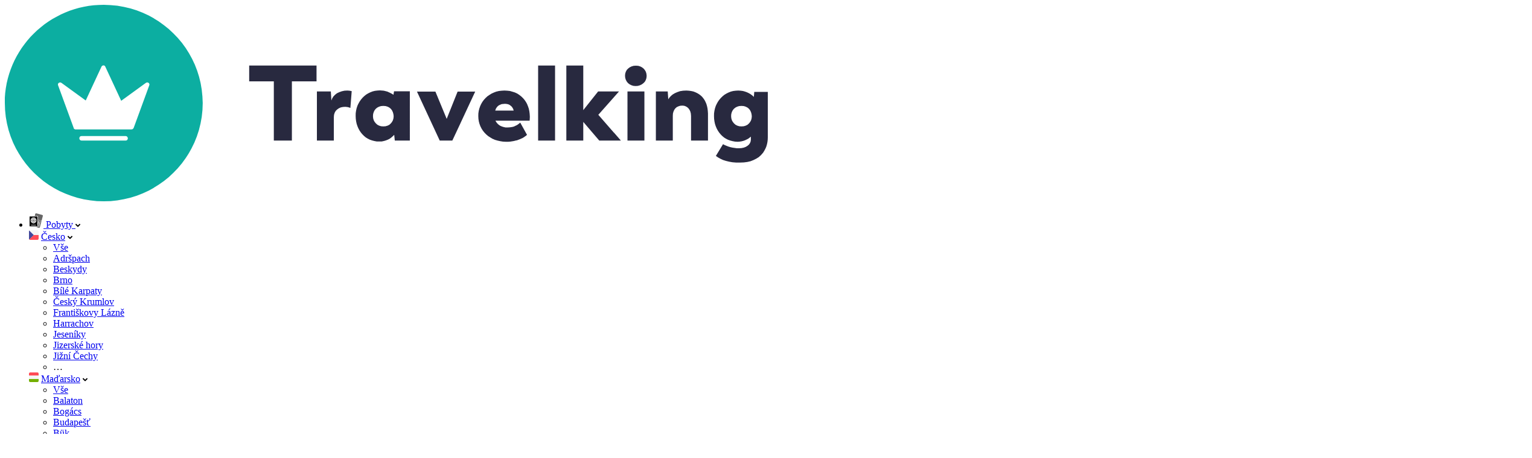

--- FILE ---
content_type: text/html; charset=UTF-8
request_url: https://travelking.cz/pivni-lazne
body_size: 63525
content:
<!DOCTYPE html>
<html lang="cs">
<head>
    <meta charset="utf-8"/>
    <meta name="viewport" content="width=device-width,initial-scale=1,user-scalable=no"/>
    <title>Pivní lázně | TOP pobyty od 2 599 Kč</title>
        
    <link rel="preconnect" href="//travelking.cdn.it7.sk">
    <link rel="preconnect" href="//www.googletagmanager.com">
    
    <link rel="preload" href="https://travelking.cz/vite/fonts/trenda-regular-webfont.woff2" as="font" type="font/woff2" crossorigin>
    <link rel="preload" href="https://travelking.cz/vite/fonts/trenda-bold-webfont.woff2" as="font" type="font/woff2" crossorigin>
    <link rel="preload" href="https://travelking.cz/vite/fonts/trenda-semibold-webfont.woff2" as="font" type="font/woff2" crossorigin>
    <link rel="preload" href="https://travelking.cz/vite/fonts/caveat.woff2" as="font" type="font/woff2" crossorigin>
    
                <style id="critical-css">
    @charset "UTF-8";@layer theme{:root{--spacing:.25rem;--leading-tight:1.2;--leading-normal:1.3;--default-font-family:var(--font-sans);--color-white:#fff;--color-black:#000;--color-gray-300:#c8c8c8;--color-gray-600:#7f7f7f;--color-brand:#0caea1;--color-text:var(--color-black);--color-text-secondary:var(--color-gray-600);--color-text-disabled:var(--color-gray-300);--font-sans:"Trenda",sans-serif;--font-weight-regular:400;--font-weight-semibold:600;--text-xs:12px;--text-sm:14px;--text-base:16px;--text-lg:18px;--text-xl:20px;--text-2xl:24px;--text-3xl:30px;--text-4xl:36px;--text-5xl:42px;--text-6xl:48px}}@layer base{*,:after,:before,::backdrop{box-sizing:border-box;border:0 solid;margin:0;padding:0}::file-selector-button{box-sizing:border-box;border:0 solid;margin:0;padding:0}html{-webkit-text-size-adjust:100%;tab-size:4;line-height:1.5;font-family:var(--default-font-family,ui-sans-serif,system-ui,sans-serif,"Apple Color Emoji","Segoe UI Emoji","Segoe UI Symbol","Noto Color Emoji");font-feature-settings:var(--default-font-feature-settings,normal);font-variation-settings:var(--default-font-variation-settings,normal);-webkit-tap-highlight-color:transparent}h1,h2,h3,h4,h5{font-size:inherit;font-weight:inherit}a{color:inherit;-webkit-text-decoration:inherit;text-decoration:inherit}b,strong{font-weight:bolder}ul,menu{list-style:none}img,svg,iframe{vertical-align:middle;display:block}img{max-width:100%;height:auto}button,input{font:inherit;font-feature-settings:inherit;font-variation-settings:inherit;letter-spacing:inherit;color:inherit;opacity:1;background-color:#0000;border-radius:0}::file-selector-button{font:inherit;font-feature-settings:inherit;font-variation-settings:inherit;letter-spacing:inherit;color:inherit;opacity:1;background-color:#0000;border-radius:0}::file-selector-button{margin-inline-end:4px}::placeholder{opacity:1}@supports (not (-webkit-appearance:-apple-pay-button)) or (contain-intrinsic-size:1px){::placeholder{color:currentColor}@supports (color:color-mix(in lab,red,red)){::placeholder{color:color-mix(in oklab,currentcolor 50%,transparent)}}}::-webkit-search-decoration{-webkit-appearance:none}::-webkit-date-and-time-value{min-height:1lh;text-align:inherit}::-webkit-datetime-edit{display:inline-flex}::-webkit-datetime-edit-fields-wrapper{padding:0}::-webkit-datetime-edit{padding-block:0}::-webkit-datetime-edit-year-field{padding-block:0}::-webkit-datetime-edit-month-field{padding-block:0}::-webkit-datetime-edit-day-field{padding-block:0}::-webkit-datetime-edit-hour-field{padding-block:0}::-webkit-datetime-edit-minute-field{padding-block:0}::-webkit-datetime-edit-second-field{padding-block:0}::-webkit-datetime-edit-millisecond-field{padding-block:0}::-webkit-datetime-edit-meridiem-field{padding-block:0}::-webkit-calendar-picker-indicator{line-height:1}button,input:where([type=button],[type=submit]){appearance:button}::file-selector-button{appearance:button}::-webkit-inner-spin-button{height:auto}::-webkit-outer-spin-button{height:auto}@font-face{font-family:Trenda;font-style:normal;font-weight:400;font-display:swap;src:url(/vite/fonts/trenda-regular-webfont.ttf)format("ttf"),url(/vite/fonts/trenda-regular-webfont.woff)format("woff"),url(/vite/fonts/trenda-regular-webfont.woff2)format("woff2")}@font-face{font-family:Trenda;font-style:normal;font-weight:600;font-display:swap;src:url(/vite/fonts/trenda-semibold-webfont.ttf)format("ttf"),url(/vite/fonts/trenda-semibold-webfont.woff)format("woff"),url(/vite/fonts/trenda-semibold-webfont.woff2)format("woff2")}@font-face{font-family:Trenda;font-style:normal;font-weight:700;font-display:swap;src:url(/vite/fonts/trenda-bold-webfont.ttf)format("ttf"),url(/vite/fonts/trenda-bold-webfont.woff)format("woff"),url(/vite/fonts/trenda-bold-webfont.woff2)format("woff2")}@font-face{font-family:Caveat;font-style:normal;font-weight:400;font-display:swap;src:url(/vite/fonts/caveat.ttf)format("ttf"),url(/vite/fonts/caveat.woff)format("woff"),url(/vite/fonts/caveat.woff2)format("woff2")}html{scroll-behavior:smooth;font-size:10px}body{width:100%;min-height:100dvh;font-size:var(--text-base);position:relative}}@layer components{a{color:inherit;transition:color .2s ease-in-out}a:hover{color:var(--color-brand)}ul{list-style:none}.o-plain-code ul{--_color:#7f7f7f;--_padding-left:0;--_padding-left--mobile:0;--_margin-bottom:0;--_item-padding-left:15px;--_item-margin-bottom:15px;--_numbered-item-padding-right:10px;--_bullet-width:4px;--_bullet-height:4px;--_bullet-background-color:var(--_color);--_numbered-item-color:var(--_color);padding-left:var(--_padding-left--mobile);margin-bottom:var(--_margin-bottom);font-size:var(--text-base);list-style:none}:is(.o-plain-code ul) li{margin-bottom:var(--_item-margin-bottom);position:relative}@media (min-width:768px){.o-plain-code ul{padding-left:var(--_padding-left)}}.o-plain-code ul li{color:var(--_color);padding-left:var(--_item-padding-left)}:is(.o-plain-code ul li):before{content:"";width:var(--_bullet-width);height:var(--_bullet-height);background-color:var(--_bullet-background-color);border-radius:50%;position:absolute;top:8px;left:0}:is(.o-plain-code ul li) ul{margin-bottom:0;padding-left:30px}@media (max-width:1024px){:is(.o-plain-code ul li) ul{padding-left:15px}}:is(.o-plain-code ul li) li:before{border:2px solid var(--_bullet-background-color);background-color:#0000}h1,.h1{font-family:var(--font-sans);color:var(--color-text);font-size:var(--text-4xl);line-height:var(--leading-tight);font-weight:var(--font-weight-semibold);text-transform:initial;letter-spacing:0;margin-bottom:20px;font-style:normal}@media (min-width:768px){h1,.h1{font-size:var(--text-5xl)}}@media (min-width:1024px){h1,.h1{font-size:var(--text-6xl);line-height:50px}}h2,.h2{font-family:var(--font-sans);color:var(--color-text);font-size:var(--text-3xl);line-height:40px;font-weight:var(--font-weight-semibold);text-transform:initial;letter-spacing:0;margin-bottom:20px;font-style:normal}h3,.h3{font-family:var(--font-sans);color:var(--color-text);font-size:var(--text-2xl);line-height:30px;font-weight:var(--font-weight-semibold);text-transform:initial;letter-spacing:0;margin-bottom:20px;font-style:normal}h4,.h4{font-family:var(--font-sans);color:var(--color-text);font-size:var(--text-xl);line-height:30px;font-weight:var(--font-weight-semibold);text-transform:initial;letter-spacing:0;margin-bottom:20px;font-style:normal}h5,.h5{font-family:var(--font-sans);color:var(--color-text);font-size:var(--text-lg);line-height:24px;font-weight:var(--font-weight-semibold);text-transform:uppercase;letter-spacing:0;margin-bottom:20px;font-style:normal;display:block}p{font-family:var(--font-sans);font-size:var(--text-base);line-height:var(--leading-normal);font-weight:var(--font-weight-regular);text-transform:initial;letter-spacing:0;margin-bottom:20px;font-style:normal}strong{font-weight:var(--font-weight-semibold)}.flatpickr-calendar{opacity:0;text-align:center;visibility:hidden;box-sizing:border-box;touch-action:manipulation;direction:ltr;background:#fff;border:0;border-radius:5px;width:307.875px;padding:0;font-size:14px;line-height:24px;animation:none;display:none;position:absolute;box-shadow:1px 0 #e6e6e6,-1px 0 #e6e6e6,0 1px #e6e6e6,0 -1px #e6e6e6,0 3px 13px #00000014}.flatpickr-calendar.static{position:absolute;top:calc(100% + 2px)}.flatpickr-calendar:before,.flatpickr-calendar:after{pointer-events:none;content:"";border:solid #0000;width:0;height:0;display:block;position:absolute;left:22px}.flatpickr-calendar:before{border-width:5px;margin:0 -5px}.flatpickr-calendar:after{border-width:4px;margin:0 -4px}.flatpickr-calendar:focus{outline:0}.flatpickr-wrapper{display:inline-block;position:relative}.flatpickr-months{display:flex}.flatpickr-months .flatpickr-month{color:#000000e6;fill:#000000e6;text-align:center;-webkit-user-select:none;user-select:none;background:0 0;flex:1;height:28px;line-height:1;position:relative;overflow:hidden}.flatpickr-months .flatpickr-prev-month,.flatpickr-months .flatpickr-next-month{cursor:pointer;z-index:3;color:#000000e6;fill:#000000e6;height:28px;padding:10px;line-height:16px;text-decoration:none;position:absolute;top:0}.flatpickr-months .flatpickr-prev-month.disabled,.flatpickr-months .flatpickr-next-month.disabled{display:none}.flatpickr-months .flatpickr-prev-month i,.flatpickr-months .flatpickr-next-month i{position:relative}.flatpickr-months .flatpickr-prev-month.flatpickr-prev-month,.flatpickr-months .flatpickr-next-month.flatpickr-prev-month{left:0}.flatpickr-months .flatpickr-prev-month.flatpickr-next-month,.flatpickr-months .flatpickr-next-month.flatpickr-next-month{right:0}.flatpickr-months .flatpickr-prev-month:hover,.flatpickr-months .flatpickr-next-month:hover{color:#959ea9}.flatpickr-months .flatpickr-prev-month:hover svg,.flatpickr-months .flatpickr-next-month:hover svg{fill:#f64747}.flatpickr-months .flatpickr-prev-month svg,.flatpickr-months .flatpickr-next-month svg{width:14px;height:14px}.flatpickr-months .flatpickr-prev-month svg path,.flatpickr-months .flatpickr-next-month svg path{fill:inherit;transition:fill .1s}.numInputWrapper{height:auto;position:relative}.numInputWrapper input,.numInputWrapper span{display:inline-block}.numInputWrapper input{width:100%}.numInputWrapper input::-ms-clear{display:none}.numInputWrapper input::-webkit-outer-spin-button{-webkit-appearance:none;margin:0}.numInputWrapper input::-webkit-inner-spin-button{-webkit-appearance:none;margin:0}.numInputWrapper span{opacity:0;cursor:pointer;box-sizing:border-box;border:1px solid #39393926;width:14px;height:50%;padding:0 4px 0 2px;line-height:50%;position:absolute;right:0}.numInputWrapper span:hover{background:#0000001a}.numInputWrapper span:active{background:#0003}.numInputWrapper span:after{content:"";display:block;position:absolute}.numInputWrapper span.arrowUp{border-bottom:0;top:0}.numInputWrapper span.arrowUp:after{border-bottom:4px solid #39393999;border-left:4px solid #0000;border-right:4px solid #0000;top:26%}.numInputWrapper span.arrowDown{top:50%}.numInputWrapper span.arrowDown:after{border-top:4px solid #39393999;border-left:4px solid #0000;border-right:4px solid #0000;top:40%}.numInputWrapper span svg{width:inherit;height:auto}.numInputWrapper span svg path{fill:#00000080}.numInputWrapper:hover{background:#0000000d}.numInputWrapper:hover span{opacity:1}.flatpickr-current-month{font-size:135%;line-height:inherit;color:inherit;text-align:center;width:75%;height:28px;padding:6.16px 0 0;font-weight:300;line-height:1;display:inline-block;position:absolute;left:12.5%;transform:translate(0)}.flatpickr-current-month span.cur-month{color:inherit;margin-left:.5ch;padding:0;font-family:inherit;font-weight:700;display:inline-block}.flatpickr-current-month span.cur-month:hover{background:#0000000d}.flatpickr-current-month .numInputWrapper{width:6ch;width:7ch�;display:inline-block}.flatpickr-current-month .numInputWrapper span.arrowUp:after{border-bottom-color:#000000e6}.flatpickr-current-month .numInputWrapper span.arrowDown:after{border-top-color:#000000e6}.flatpickr-current-month input.cur-year{box-sizing:border-box;color:inherit;cursor:text;font-size:inherit;font-family:inherit;font-weight:300;line-height:inherit;height:auto;vertical-align:initial;appearance:textfield;background:0 0;border:0;border-radius:0;margin:0;padding:0 0 0 .5ch;display:inline-block}.flatpickr-current-month input.cur-year:focus{outline:0}.flatpickr-current-month input.cur-year[disabled],.flatpickr-current-month input.cur-year[disabled]:hover{color:#00000080;pointer-events:none;background:0 0;font-size:100%}.flatpickr-weekdays{text-align:center;background:0 0;align-items:center;width:100%;height:28px;display:flex;overflow:hidden}.flatpickr-weekdays .flatpickr-weekdaycontainer{flex:1;display:flex}span.flatpickr-weekday{cursor:default;color:#0000008a;text-align:center;background:0 0;flex:1;margin:0;font-size:90%;font-weight:bolder;line-height:1;display:block}.dayContainer{padding:1px 0 0}.flatpickr-days{align-items:flex-start;width:307.875px;display:flex;position:relative;overflow:hidden}.flatpickr-days:focus{outline:0}.dayContainer{text-align:left;box-sizing:border-box;opacity:1;outline:0;flex-wrap:wrap;justify-content:space-around;width:307.875px;min-width:307.875px;max-width:307.875px;padding:0;display:flex;transform:translate(0)}.dayContainer+.dayContainer{box-shadow:-1px 0 #e6e6e6}.flatpickr-day{box-sizing:border-box;color:#393939;cursor:pointer;text-align:center;background:0 0;border:1px solid #0000;border-radius:150px;flex-basis:14.2857%;justify-content:center;width:14.2857%;max-width:39px;height:39px;margin:0;font-weight:400;line-height:39px;display:inline-block;position:relative}.flatpickr-day:hover,.flatpickr-day.prevMonthDay:hover,.flatpickr-day.nextMonthDay:hover,.flatpickr-day:focus,.flatpickr-day.prevMonthDay:focus,.flatpickr-day.nextMonthDay:focus{cursor:pointer;background:#e6e6e6;border-color:#e6e6e6;outline:0}.flatpickr-day.today{border-color:#959ea9}.flatpickr-day.today:hover,.flatpickr-day.today:focus{color:#fff;background:#959ea9;border-color:#959ea9}.flatpickr-day.selected,.flatpickr-day.selected:focus,.flatpickr-day.selected:hover,.flatpickr-day.selected.prevMonthDay,.flatpickr-day.selected.nextMonthDay{box-shadow:none;color:#fff;background:#569ff7;border-color:#569ff7}.flatpickr-day.disabled,.flatpickr-day.disabled:hover,.flatpickr-day.prevMonthDay,.flatpickr-day.nextMonthDay{color:#3939394d;cursor:default;background:0 0;border-color:#0000}.flatpickr-day.disabled,.flatpickr-day.disabled:hover{cursor:not-allowed;color:#3939391a}.flatpickr-day.hidden{visibility:hidden}.rangeMode .flatpickr-day{margin-top:1px}.flatpickr-innerContainer{box-sizing:border-box;display:flex;overflow:hidden}.flatpickr-rContainer{box-sizing:border-box;padding:0;display:inline-block}@keyframes fpFadeInDown{0%{opacity:0;transform:translateY(-20px)}to{opacity:1;transform:translate(0)}}:root{--lg-backdrop-opacity:1;--lg-toolbar-bg:#00000073;--lg-border-radius-base:2px;--lg-theme-highlight:#a90707;--lg-theme:#0d0a0a;--lg-icon-bg:#00000073;--lg-icon-color:#999;--lg-icon-hover-color:#fff;--lg-counter-color:#e6e6e6;--lg-counter-font-size:16px;--lg-next-prev-bg:var(--lg-icon-bg);--lg-next-prev-color:var(--lg-icon-color);--lg-next-prev-hover-color:var(--lg-icon-hover-color);--lg-toolbar-icon-color:var(--lg-icon-color);--lg-toolbar-icon-hover-color:var(--lg-icon-hover-color);--lg-progress-bar-bg:#333;--lg-progress-bar-active-bg:var(--lg-theme-highlight);--lg-progress-bar-height:5px;--lg-path-fonts:"/fonts";--lg-path-images:"/images";--lg-zoom-transition-duration:.3s;--lg-sub-html-bg:#00000073;--lg-sub-html-color:#eee;--lg-thumb-toggle-bg:#0d0a0a;--lg-thumb-toggle-color:var(--lg-icon-color);--lg-thumb-toggle-hover-color:var(--lg-icon-hover-color);--lg-thumb-bg:#0d0a0a;--lg-zindex-outer:1050;--lg-zindex-progressbar:1083;--lg-zindex-controls:1080;--lg-zindex-toolbar:1082;--lg-zindex-subhtml:1080;--lg-zindex-thumbnail:1080;--lg-zindex-pager:1080;--lg-zindex-playbutton:1080;--lg-zindex-item:1060;--lg-zindex-backdrop:1040}@font-face{font-family:lg;src:url(/vite/fonts/lg.eot?n1z373);src:url(/vite/fonts/lg.eot?#iefixn1z373)format("embedded-opentype"),url(/vite/fonts/lg.woff?n1z373)format("woff"),url(/vite/fonts/lg.ttf?n1z373)format("truetype"),url(/vite/fonts/lg.svg?n1z373#lg)format("svg");font-weight:400;font-style:normal}@keyframes lg-right-end{0%{left:0}50%{left:-30px}to{left:0}}@keyframes lg-left-end{0%{left:0}50%{left:30px}to{left:0}}.group{zoom:1}.group:before,.group:after{content:"";line-height:0;display:table}.group:after{clear:both}:root{--si-content-bg:#fff;--si-content-padding:0px;--si-font-size:14px;--si-border-width:0px;--si-border-color:#bbb;--si-border-radius:3px;--si-pointer-length:10px;--si-shadow-h:0;--si-shadow-v:1px;--si-shadow-blur:3px;--si-shadow-spread:0;--si-shadow-color:#000;--si-shadow-opacity:.298039;--si-close-font-size:24px;--si-close-opacity:.5;--si-close-hover-opacity:.7;--si-default-marker-width:22px;--si-default-marker-height:40px;--si-default-marker-anchor-x:11px;--si-default-marker-anchor-y:40px;--si-default-marker-margin:0;--si-root-2:1.41421;--si-inverse-root-2:.707107;--si-rotation:-45deg}:root{--tns-width:310px;--tns-height:10px;--tns-count:70;--tns-perpage:3}.flatpickr-day{position:relative}}@layer utilities{}@layer components{:root{--z-index-sticky: 1000;--z-index-header: 2000;--z-index-dropdown: 9999;--z-index-modal: 999999;--z-index-modal-content: 9999999}@keyframes shakeAlarm{1%,9%{transform:translateZ(0) rotate(-4deg)}2%,8%{transform:translate3d(1px,0,0) rotate(4deg)}3%,5%,7%{transform:translate3d(-1px,0,0) rotate(-4deg)}4%,6%{transform:translate3d(1px,0,0) rotate(4deg)}10%{transform:translateZ(0) rotate(0)}}@keyframes shake{0%{transform:skew(-15deg)}5%{transform:skew(15deg)}10%{transform:skew(-15deg)}15%{transform:skew(15deg)}20%{transform:skew(0)}to{transform:skew(0)}}@keyframes hidingToDisplayNone{0%{display:initial;opacity:1}to{display:none;opacity:0}}.icon-svg{display:inline-block;vertical-align:middle;margin-left:5px;margin-right:5px}.icon-svg__svg{display:block;fill:currentColor}.wrapper{position:relative;max-width:1160px;width:100%;padding-left:20px;padding-right:20px;margin-left:auto;margin-right:auto}@media only screen and (max-width: 768px){.wrapper{padding-left:30px;padding-right:30px}}@media only screen and (max-width: 560px){.wrapper{padding-left:15px;padding-right:15px}}.o-main-section{padding-top:24px;padding-bottom:24px;background-color:#fff}@media only screen and (min-width: 768px){.o-main-section{padding-top:36px;padding-bottom:36px}}.o-main-section{padding-bottom:48px;background-color:#fff}.row{display:flex;flex:0 1 auto;flex-direction:row;flex-wrap:wrap;margin-right:-1rem;margin-left:-1rem}[class*=col-]{flex:0 0 auto;padding-right:1rem;padding-left:1rem}.col-lg--8-16{flex-basis:50%;max-width:50%}.col-lg--4-12{flex-basis:33.3333333333%;max-width:33.3333333333%}.col-lg--6-12{flex-basis:50%;max-width:50%}.col-lg--12-12{flex-basis:100%;max-width:100%}@media only screen and (max-width: 768px){.col-md--16-16{flex-basis:100%;max-width:100%}.col-md--12-12{flex-basis:100%;max-width:100%}}@media only screen and (max-width: 400px){.col-xs--12-12{flex-basis:100%;max-width:100%}}@media only screen and (max-width: 1023.98px){.col-lg-max--12-12{flex-basis:100%;max-width:100%}}@media only screen and (max-width: 767.98px){.col-md-max--12-12{flex-basis:100%;max-width:100%}}.o-plain-code a{color:var(--color-brand)}.c-button{font-size:16px;font-size:1.6rem;line-height:19px;display:inline-block;margin:5px;padding:15px 24px 14px;text-decoration:none;font-weight:600;text-align:center;border-radius:6px;border:0;background-color:#f0f0f0;color:#222;transition:background-color .3s ease-in-out,color .3s ease-in-out}.c-button:hover{color:#fff}.c-button.c-button--text{background-color:transparent;border:none;color:#222}.c-button.c-button--text:hover{color:var(--color-brand-hover)}.c-button.c-button--text:focus,.c-button.c-button--text.is-active{color:var(--color-brand)}.c-button.c-button--text[disabled]{color:#fff;background-color:#c8c8c8}button.c-button,a.c-button{cursor:pointer}.c-button--primary{background-color:var(--color-brand);color:#fff}.c-button--primary:hover{background-color:var(--color-brand-hover)}.c-button--primary:focus,.c-button--primary.is-active{background-color:var(--color-brand)}.c-button--primary.c-button--text{background-color:transparent;border:none;color:var(--color-brand)}.c-button--primary.c-button--text:hover,.c-button--primary.c-button--text.is-active{color:var(--color-brand-hover)}.c-button--white{background-color:#fff;color:#222}.c-button--white:hover,.c-button--white.is-active,.c-button--white.c-button--icon:hover,.c-button--white.c-button--icon.is-active{background-color:#fafafa;color:#222}.c-button--white.c-button--text{background-color:transparent;border:none;color:#fff}.c-button--white.c-button--text:hover,.c-button--white.c-button--text.is-active{color:#fff}.c-button--secondary{background-color:#fff;color:#222;border:1.5px solid #e9e9e9}.c-button--secondary:hover,.c-button--secondary:focus,.c-button--secondary.is-active{color:#222;background-color:#f9f9fa;box-shadow:0 5px 5px #0000000d}.c-button--secondary.c-button--text{background-color:transparent;border:none;color:#fff}.c-button--secondary.c-button--text:hover,.c-button--secondary.c-button--text.is-active{color:#f9f9fa}.c-button--secondary[disabled]{color:#c8c8c8;background-color:#fff;box-shadow:0 5px 5px #0000000d}.c-button--secondary[disabled]:hover,.c-button--secondary[disabled]:focus{color:#c8c8c8;background-color:#fff}.c-button--small{font-size:12px;font-size:1.2rem;line-height:20px;padding:7px 12px;min-width:auto}.c-button--icon{position:relative;padding:0;width:46px;height:46px;min-width:inherit;text-align:center}.c-button--icon:hover,.c-button--icon.is-active{color:inherit}.c-button--icon>.icon-svg{display:block;opacity:1;visibility:visible;transition:opacity .3s ease-in-out 0s,visibility .3s ease-in-out 0s}.c-button--icon>.icon-svg .icon-svg__svg{margin-top:-1px;margin-right:-1px;display:inline-block;vertical-align:middle}.c-button--favourite{margin:0;border-radius:50%;background-color:#fff}.c-button--favourite .c-tooltip__box{width:auto;min-width:160px;padding:12px}.c-button--favourite:hover,.c-button--favourite.is-active{color:#ff2c65}.c-button--favourite .icon-svg{line-height:1.2}.c-tk-person-selector__value,.c-tk-calendar-range__value{padding:14px 16px;background-color:#f9f9fa;border:1px solid #e9e9e9;border-radius:4px;color:#000;font-weight:600;line-height:18px;min-width:200px;width:200px}.c-tk-person-selector__value:hover,.c-tk-calendar-range__value:hover,.c-tk-person-selector__value:focus,.c-tk-calendar-range__value:focus{outline:none}.c-tk-person-selector__value::placeholder,.c-tk-calendar-range__value::placeholder{color:#000}.c-input{position:relative;display:block;margin:5px}.c-input[disabled]{pointer-events:none}.c-tk-checkbox{display:inline-flex;align-items:start;flex-wrap:wrap;position:relative;padding-left:26px;font-size:14px;line-height:18px;flex-shrink:0;flex-grow:0}.c-checkbox{font-size:14px;position:relative;display:block;margin-bottom:5px;cursor:pointer;padding-left:26px;line-height:18px}.c-checkbox--disabled{color:#c8c8c8;pointer-events:none}.c-checkbox--disabled .c-checkbox__fake-input{background-color:#f9f9fa;border-color:#c8c8c8}.c-checkbox--disabled .c-checkbox__input:checked+.c-checkbox__fake-input{background-color:#c8c8c8}.c-checkbox__input{display:none}.c-checkbox__input:checked+.c-checkbox__fake-input{color:#fff;background-color:#7f7f7f;background-image:url("data:image/svg+xml,%3Csvg width='9' height='8' viewBox='0 0 9 8' fill='none' xmlns='http://www.w3.org/2000/svg'%3E%3Cpath d='M0.229126 4.88595C0.229126 4.60981 0.331016 4.33348 0.53597 4.11757C0.960349 3.67129 1.66634 3.65349 2.11282 4.07768L2.73693 4.57271L6.34285 1.08022C6.78777 0.65447 7.49376 0.670116 7.91971 1.11522C8.34565 1.56053 8.32981 2.26633 7.8847 2.69208L3.51059 6.9199C3.08035 7.33137 2.40271 7.33215 1.97109 6.92244L0.575865 5.69481C0.345684 5.47519 0.229126 5.18126 0.229126 4.88595Z' fill='white'/%3E%3C/svg%3E%0A");background-position:3px center;background-repeat:no-repeat}.c-checkbox__fake-input{position:absolute;top:0;left:0;display:inline-block;vertical-align:middle;width:16px;height:16px;margin-right:5px;border-radius:2px;border:1px solid #7F7F7F;background-color:#fff;outline:0}.c-travelking-top-bar{background-color:#fff;color:#222}.c-dropdown{position:relative;display:inline-block;text-align:left;z-index:1}.c-dropdown.is-open>.c-dropdown__result{visibility:visible;transform:translateY(0);z-index:99;opacity:1}.c-dropdown__result{position:absolute;padding-top:15px;top:calc(100% - 5px);left:0;visibility:hidden;min-width:220px;transform:translateY(10px);opacity:0;transition:opacity .3s ease-in-out,visibility .3s ease-in-out,transform .3s ease-in-out}.c-tk-dropdown{position:relative}.c-tk-dropdown__button{cursor:pointer;background-color:transparent;border:none}.c-tk-dropdown__menu{display:flex;flex-direction:column;position:absolute;top:calc(100% + 8px);left:0;opacity:0;visibility:hidden;transition:opacity .3s ease-in-out;z-index:100;background-color:#fff;box-shadow:0 2px 4px #2222220d;border-radius:6px;min-width:200px;max-height:240px;overflow-y:auto;padding:0;border:1px solid var(--color-gray-border)}.c-tk-dropdown__menu--right{left:auto;right:0}.c-tk-dropdown__item{display:block;font-size:14px;font-size:1.4rem;line-height:18px;padding:10px 24px 10px 12px;text-decoration:none}.c-tk-dropdown__item.active,.c-tk-dropdown__item.is-active{color:var(--color-brand)}.c-tk-dropdown__item:hover{background-color:#f9f9fa}.c-collapse__content{display:none;transition:height .35s ease}.c-collapse__content>*:last-child{margin-bottom:30px;display:inline-block;width:100%}.c-collapse__content.is-open{display:block;height:auto}.c-collapse__button{display:block;width:100%;padding:0;text-align:left;background-color:transparent;border:0px;outline:0;cursor:pointer}.c-tk-deal-card{width:100%;flex-shrink:0;position:relative;background-color:#fff;overflow:hidden;margin-bottom:16px}@media only screen and (min-width: 1248px){.c-tk-deal-card{width:100%}}.c-tk-deal-card>a{text-decoration:none}.c-tk-deal-card>a:hover{color:inherit}.c-tk-deal-card>a:hover .c-tk-deal-card__headline{text-decoration:underline}.c-tk-deal-card__header{position:relative}.c-tk-deal-card__image{height:240px;overflow:hidden;margin-bottom:16px;border-radius:6px}@media only screen and (min-width: 1248px){.c-tk-deal-card__image{height:226px}}.c-tk-deal-card__labels{display:flex;align-items:start;flex-direction:row;flex-wrap:wrap;gap:6px;margin-bottom:8px}.c-tk-deal-card__labels-item{font-size:12px;font-size:1.2rem;line-height:1.3;display:inline-flex;align-items:center;flex-shrink:0;height:24px;padding:6px;gap:6px;font-weight:600;border-radius:6px;background-color:#f9f9fa}.c-tk-deal-card__labels-item--red{color:red;background-color:#ff00001a}.c-tk-deal-card__labels-item--orange{color:#c26100;background-color:#fc9d3e14}.c-tk-deal-card__labels-item--orange svg{color:#fc9d3e}.c-tk-deal-card__labels-item--green{color:var(--color-brand);background-color:#0caea11a}.c-tk-deal-card__labels-item span{height:14px}.c-tk-deal-card__price{position:absolute;left:20px;bottom:0;min-width:96px;overflow:hidden;text-align:center}.c-tk-deal-card__price>.c-tk-price__discount,.c-tk-deal-card__price>.c-tk-price__old,.c-tk-deal-card__price>.c-tk-price__new{padding-left:12px;padding-right:12px}.c-tk-deal-card__price .c-tk-price__discount{width:100px}.c-tk-deal-card__price>.c-tk-price__discount{font-size:12px;font-size:1.2rem;line-height:20px;font-weight:700;height:20px;color:#fff;background-color:red;border-top-left-radius:6px;border-top-right-radius:6px}@media only screen and (max-width: 1248px){.c-tk-deal-card__price{left:20px}}.c-tk-deal-card__price_wrapper{display:flex;align-items:center;height:32px;background-color:#f7f3ed}.c-tk-deal-card__price_wrapper .c-tk-price__new{font-size:20px;font-size:2rem;line-height:1.3;width:100px;text-align:center;font-weight:600;line-height:1;padding-top:2px}.c-tk-deal-card__price_wrapper .c-tk-price__old{font-size:14px;font-size:1.4rem;line-height:1.3;font-weight:700;padding:0 8px}.c-tk-deal-card__favourite{position:absolute;right:10px;bottom:10px;z-index:1}@media only screen and (max-width: 1248px){.c-tk-deal-card__favourite{right:10px;bottom:10px}}.c-tk-deal-card__headline{font-size:18px;font-size:1.8rem;line-height:24px;margin-bottom:6px;line-height:1.3}.c-tk-deal-card__sub-headline{display:block;font-size:14px;font-size:1.4rem;line-height:18px;color:#7f7f7f}.c-tk-deal-card__place{font-size:14px;font-size:1.4rem;line-height:18px;color:#7f7f7f}.c-tk-deal-card__rating{font-size:14px;font-size:1.4rem;line-height:1.3;color:#fc9d3e;width:100%;font-weight:600;margin-right:12px}.c-tk-deal-card__rating svg{margin-right:4px}.c-tk-deal-card__flex{display:flex;flex-wrap:wrap;height:100%;flex-direction:column;justify-content:space-between}.c-tk-deal-card__top{display:block;width:100%}.c-tk-deal-card__verified{font-size:14px;font-size:1.4rem;line-height:18px;display:flex;align-items:center;gap:8px;color:var(--color-brand);font-weight:600;margin-top:4px}.c-tk-deal-card__verified svg{width:16px;height:16px}.c-tk-price__discount,.c-tk-price__old,.c-tk-price__new{display:block;font-weight:700}.c-tk-price__old{font-size:12px;font-size:1.2rem;text-decoration:line-through}.c-tk-price__new{font-size:20px;font-size:2rem}@media only screen and (min-width: 1025px){.c-filter__submit{display:none}}.c-filter__submit:not(.active){display:none}.c-filter__submit{margin:10px 0 15px;width:90%}.c-filter__submit-icon{position:relative;top:-3px;left:-2px}@media only screen and (max-width: 1025px){.c-filter__footer{display:block;position:fixed;bottom:0;left:0;right:0;text-align:center;background-color:#fafafa;z-index:10001;box-shadow:0 -6px 14px #00000026}}@media only screen and (max-width: 767px){.c-tk-filter:not(.active){display:none}}.c-tk-filter__configurator{background-color:#fff;box-shadow:0 2px 4px #0000000d;margin-bottom:10px;border:1px solid var(--color-gray-border);border-radius:6px}.c-tk-filter__map{position:relative;height:120px;background-position:center;background-size:cover;background-repeat:no-repeat;border-radius:6px;border:1px solid var(--color-gray-border);cursor:pointer;background-image:url(../images/tk_mapa.jpg);margin-bottom:8px}.c-tk-filter__map-button{font-size:14px;font-size:1.4rem;line-height:18px;position:absolute;bottom:12px;right:12px;outline:none;padding:8px 16px!important;margin:0}.c-tk-filter__filter{background-color:#fff;border:1px solid var(--color-gray-border);border-radius:6px}.c-tk-filter__filters{display:grid;grid-template-columns:repeat(1,1fr);gap:8px}.c-tk-filter-item__button{display:flex;align-items:center;justify-content:space-between;font-size:16px;font-size:1.6rem;line-height:19.2px;padding:24px;position:relative;width:100%;height:60px;margin:0;font-weight:600;border:0;text-align:left;background-color:transparent;outline:0;cursor:pointer;text-transform:none}.c-tk-filter-item__button.is-active .c-tk-filter-item__icon-arrow{transform:translateY(-50%) rotate(180deg)}.c-tk-filter-item__icon-arrow{position:absolute;top:50%;transform:translateY(-50%);margin:0;right:20px;color:#000}.c-tk-filter-item__content{padding:0 24px}.c-tk-filter-item__content .c-checkbox{margin-bottom:16px}.c-tk-filter-item__content>*:last-child{margin-bottom:24px}.c-tk-filter__heading{font-size:16px;font-size:1.6rem;line-height:24px;margin-bottom:8px;display:block;font-weight:600}.c-tk-filter__label{font-size:14px;font-size:1.4rem;line-height:17px;display:inline-flex;align-items:center;justify-content:center;gap:12px;padding:8px 12px 8px 8px;white-space:nowrap;cursor:default;border:1px solid var(--color-gray-border);background-color:#f9f9fa;border-radius:6px;font-weight:600}.c-tk-filter__label-dismiss{color:var(--color-text-secondary);width:13px;height:13px;display:inline-block;position:relative;font-weight:700;text-align:center;cursor:pointer}.c-tk-filter__label-dismiss:hover{color:red}@media only screen and (min-width: 768px){.c-tk-filter__label-dismiss{top:-1px}}.c-tk-filter-item{padding:20px 20px 0;position:relative}.c-tk-filter-item--padding{padding-bottom:24px}.c-tk-filter__content-headline{margin-top:0;font-size:30px;font-size:3rem;line-height:40px;margin-bottom:0}@media only screen and (min-width: 1420px){.c-tk-listing__title-wrapper{margin-bottom:26px}.c-tk-listing__categories{margin-bottom:0}}.c-tk-filter-buttons{position:sticky;top:0;display:flex;flex-direction:column;margin:24px 0;gap:12px;z-index:30;background-color:#fff;overflow:hidden}@media only screen and (min-width: 768px){.c-tk-filter-buttons{display:none}}.c-tk-filter-buttons.active{display:none}.c-tk-filter-buttons.active>:not(.active){display:none}.c-tk-filter-buttons__button{padding:13px 24px;font-weight:600;margin:0}.c-tk-filter-buttons__button:not(.active) .c-tk-filter-buttons__button--active{display:none}.c-tk-filter-buttons__button:not(.active) .c-tk-filter-buttons__button--inactive{display:block}.c-tk-filter-buttons__button.active{flex-basis:100%}.c-tk-filter-buttons__button.active .c-tk-filter-buttons__button--active{display:block}.c-tk-filter-buttons__button.active .c-tk-filter-buttons__button--inactive{display:none}.c-tk-filter-buttons__filters-count[data-count="0"]{display:none}.c-tk-filter-buttons__filters-count:before{content:"("}.c-tk-filter-buttons__filters-count:after{content:")"}.c-tk-filter-buttons__icon{position:relative;top:-4px}.c-filter-results-overlay{display:none;background-color:#fafafad9;position:absolute;inset:0;text-align:center;z-index:40}.c-filter-results-overlay__spinner{display:inline-block;top:50%;position:sticky;transform:translateY(-50%)}.c-filter-results-overlay__spinner-logo{display:inline-block;width:120px;height:120px;overflow:hidden;background-color:transparent;background-image:url('data:image/svg+xml,<svg width="160" height="160" viewBox="0 0 32 32" fill="none" xmlns="http://www.w3.org/2000/svg"><path fill-rule="evenodd" clip-rule="evenodd" d="M0 16C0 7.14829 7.21499 0 16.0809 0C24.9467 0 32.1617 7.14829 32.1617 16C32.1617 24.8517 24.9467 32 16.0809 32C7.18442 32 0 24.8517 0 16ZM20.6882 20.2793C20.6614 20.2857 20.6334 20.2891 20.6042 20.2891H12.5332L12.5334 20.2889H11.5553H11.5247H11.5243C11.4021 20.2889 11.2798 20.2281 11.2186 20.1368C11.1907 20.0952 11.1756 20.0472 11.1702 19.9958L8.65094 13.1102C8.5898 12.9581 8.65094 12.806 8.77323 12.7148C8.89552 12.6235 9.07895 12.6235 9.20124 12.7148L13.1485 15.5848L15.7127 10.0684C15.7738 9.94672 15.8961 9.85547 16.0184 9.85547C16.0275 9.85547 16.0368 9.85598 16.0462 9.85697C16.0573 9.85598 16.0685 9.85547 16.0799 9.85547V9.86246C16.1873 9.88599 16.2985 9.96654 16.3241 10.0684L18.9139 15.6397L22.9277 12.7149C23.05 12.6237 23.2334 12.6237 23.3557 12.7149C23.478 12.8062 23.5391 12.9583 23.478 13.1104L20.9405 20.0457C20.8982 20.151 20.8265 20.2272 20.7357 20.264C20.721 20.2702 20.705 20.2754 20.6882 20.2793ZM19.6567 22.1148H12.4723C12.2889 22.1148 12.1055 21.9627 12.1055 21.7498C12.1055 21.5369 12.2583 21.3848 12.4723 21.3848H19.6262C19.8096 21.3848 19.993 21.5369 19.993 21.7498C19.993 21.9627 19.8402 22.1148 19.6567 22.1148Z" fill="%230CAEA1"/></svg>');background-repeat:no-repeat;background-position:center center;border-radius:50%;box-shadow:0 0 100px #fffc}.c-filter-results-overlay__spinner-logo:after{content:"";position:absolute;top:-30%;left:-200%;width:50%;height:200%;opacity:0;transform:rotate(30deg);background:#ffffff2e;background:linear-gradient(to right,#ffffff2e 0% 77%,#ffffff80 92%,#fff0)}.c-filter-results-overlay__spinner-text{font-size:24px;font-size:2.4rem;line-height:36px;text-align:center;font-weight:600;opacity:.75}@media only screen and (min-width: 768px){.c-filter-results-overlay{z-index:2}}@keyframes spinnerBrightness{0%{filter:brightness(1)}50%{filter:brightness(1.1)}to{filter:brightness(1)}}@keyframes spinnerShine{to{opacity:1;left:210%}}.c-tk-filter__labels{margin:0 0 24px}@media only screen and (max-width: 1024px){.c-tk-filter__labels{text-align:center}}@media only screen and (min-width: 1025px){.c-tk-filter__labels{margin-bottom:0}}.c-tk-filter__labels-wrapper{display:flex;align-items:center;justify-content:start;gap:8px;flex-wrap:wrap;overflow-x:auto}.c-tk-filter__labels-wrapper .c-tk-filter__label:last-of-type{margin-right:14px}.c-tk-filter__labels-remove{color:#000;font-size:14px;font-size:1.4rem;line-height:17px;background:none;outline:none;border:none;text-decoration:underline;cursor:pointer;white-space:nowrap;padding:0}.c-tk-filter__labels-remove:hover{text-decoration:none}.flatpickr-months .flatpickr-prev-month svg,.flatpickr-months .flatpickr-next-month svg,.flatpickr-months .flatpickr-prev-month:hover svg,.flatpickr-months .flatpickr-next-month:hover svg{fill:var(--color-brand)}.flatpickr-months .flatpickr-prev-month svg,.flatpickr-months .flatpickr-next-month svg{width:20px;height:20px}.flatpickr-day.selected,.flatpickr-day.selected:hover{color:#000}.c-lazy-image{position:relative;font-size:0;overflow:hidden}.c-lazy-image__image{position:absolute;top:0;left:0;width:100%;transition:opacity .6s ease,visibility .6s ease .6s}.c-lazy-image__image:not([src]){visibility:hidden;opacity:0}.c-lazy-image__image.is-loaded{visibility:visible;opacity:1;transition:opacity .6s ease,visibility .6s ease 0s}picture.c-lazy-image{position:static;display:block;width:100%;height:100%}picture.c-lazy-image .c-lazy-image__image{position:static;display:block;visibility:visible;opacity:1;transition:none;filter:blur(8px)}picture.c-lazy-image .c-lazy-image__image:not([src]){visibility:hidden;opacity:0}picture.c-lazy-image .c-lazy-image__image.is-loaded{visibility:visible;opacity:1;filter:blur(0px);animation:picture-loaded-anim .6s ease}.c-lazy-image--cover img.c-lazy-image__image{width:100%;height:100%;object-fit:cover}@keyframes picture-loaded-anim{0%{filter:blur(8px)}to{filter:blur(0px)}}.c-info-box{margin:5px 0 10px;border-radius:3px;padding:15px 10px;position:relative;display:none}.c-info-box:after{content:"";border-width:0 1px 1px 0;border-style:solid;display:inline-block;padding:3px;position:absolute}.c-info-box.active{display:flex}.c-info-box--error{background-color:#ff2c650a;border:1px solid rgba(255,44,101,.2)}.c-info-box--error:after{border-color:#ff2c6533;background:#ff2c650a}.c-info-box--error .c-info-box__icon{color:#ff2c65}.c-info-box--no-direction:after{display:none}.c-info-box__icon{display:flex;justify-content:center;flex-direction:column;text-align:center;margin-right:10px}.c-info-box__icon .icon-svg{padding:0;margin:0;display:block}.c-info-box__content{font-size:12px;font-size:1.2rem;line-height:16px;display:flex;justify-content:center;flex-direction:column;flex-grow:1;text-align:left;color:#4d4d4d}.c-tk-pagination{display:flex;align-items:center;flex-wrap:wrap;justify-content:center;padding-left:0;text-align:center}.c-tk-pagination__item{font-size:16px;font-size:1.6rem;display:inline-block;vertical-align:middle;font-weight:700;text-align:center}.c-tk-pagination__item>a,.c-tk-pagination__item>span{display:block;width:36px;height:36px;line-height:36px;text-decoration:none;flex-shrink:0}.c-tk-pagination__item>a{transition:border .3s ease-in-out,color .3s ease-in-out}.c-tk-pagination__item>a:hover,.c-tk-pagination__item>a.is-active{color:var(--color-brand)}.c-tk-pagination__item{font-weight:600}.c-modal--auth__client-email-change{display:block;margin-top:10px}@media only screen and (min-width: 769px){.c-modal--auth__client-email-change{position:absolute;top:40px;right:20px;margin-top:0}}.c-form-message{font-size:12px;font-size:1.2rem;line-height:1.3;display:block;margin-top:6px}.c-form-message>*{font-size:12px;font-size:1.2rem;line-height:1.3}.c-tk-banner{display:flex;flex-direction:column;justify-content:center;padding:80px 46px;min-height:calc(100% - 30px);text-align:center;background-color:var(--color-brand);color:#fff;border-radius:6px}.c-tk-banner__link{text-decoration:none}.c-tk-banner__link:hover{color:inherit}.c-tk-banner__title{font-size:24px;font-size:2.4rem;line-height:30px;color:#fff;margin-top:16px;margin-bottom:12px}.c-tk-banner__paragraph{font-size:16px;font-size:1.6rem;line-height:24px;color:#fff;margin-bottom:32px}.c-tk-banner__button{color:var(--color-brand);font-weight:600}.c-tk-banner__button:hover,.c-tk-banner__button:focus{color:var(--color-brand)}.c-tab__content{display:none}.c-tab__content.is-active{display:block;padding-bottom:30px}.c-tooltip{position:relative}.c-tooltip:hover .c-tooltip__box{opacity:1;visibility:visible;transition:opacity .3s ease 0s,visibility 0s ease 0s}.c-tooltip__text{display:inline-block;vertical-align:middle}.c-tooltip__arrow{display:inline-block;position:absolute;top:50%;right:100%;transform:translateY(-55%);width:15px;height:20px;overflow:hidden}.c-tooltip__arrow:before{content:"";width:12px;height:12px;display:inline-block;position:absolute;top:50%;right:-2px;transform:rotate(45deg) translateY(-50%);background-color:#fff;box-shadow:0 2px 2px #22222226}.c-tooltip__box{font-size:14px;font-size:1.4rem;line-height:1.3;display:inline-block;position:absolute;top:50%;transform:translateY(-50%);left:100%;margin:5px 5px 5px 10px;padding:15px;width:400px;color:#222;border-radius:3px;background-color:#fff;box-shadow:0 3px 4px 1px #2222221a;opacity:0;visibility:hidden;z-index:10;transition:opacity .3s ease 0s,visibility 0s ease .3s}@media only screen and (max-width: 560px){.c-tooltip__box{font-size:12px;font-size:1.2rem;line-height:1.3;padding:10px;width:200px}}.c-tooltip__box--left{margin-left:5px;margin-right:10px;top:50%;transform:translateY(-50%);right:100%;left:inherit}.c-tooltip__box--left .c-tooltip__arrow{right:inherit;left:100%}.c-tooltip__box--left .c-tooltip__arrow:before{right:inherit;left:-10px}.flatpickr-day.selected,.flatpickr-day.selected:hover{color:#393939}.c-tk-button,.c-tk-person-selector__footer-button,.c-tk-calendar-range__footer-button,.c-tk-calendar-range__day{font-size:16px;font-size:1.6rem;line-height:19px;display:inline-flex;align-items:center;justify-content:center;gap:8px;outline:1px solid transparent;background-color:transparent;color:var(--color-text);cursor:pointer;font-weight:600;appearance:none;padding:14px 24px;border-radius:6px;text-align:center;text-decoration:none;transition:background-color .3s ease-in-out,color .3s ease-in-out,border-color .3s ease-in-out}.c-tk-button .icon-svg,.c-tk-person-selector__footer-button .icon-svg,.c-tk-calendar-range__footer-button .icon-svg,.c-tk-calendar-range__day .icon-svg{flex-shrink:0;margin:0}.c-tk-button .icon-svg__svg,.c-tk-person-selector__footer-button .icon-svg__svg,.c-tk-calendar-range__footer-button .icon-svg__svg,.c-tk-calendar-range__day .icon-svg__svg{width:100%;height:100%}.c-tk-button:disabled,.c-tk-person-selector__footer-button:disabled,.c-tk-calendar-range__footer-button:disabled,.c-tk-calendar-range__day:disabled{background-color:var(--color-text-disabled);color:var(--color-gray-border);pointer-events:none}.c-tk-button--primary,.c-tk-person-selector__footer-button,.c-tk-calendar-range__footer-button{background-color:var(--color-brand);color:#fff}.group-hover:hover .c-tk-button--primary,.group-hover:hover .c-tk-person-selector__footer-button,.group-hover:hover .c-tk-calendar-range__footer-button,.c-tk-button--primary:hover,.c-tk-person-selector__footer-button:hover,.c-tk-calendar-range__footer-button:hover{background-color:#3dbeb4;color:#fff}.c-tk-button--primary:active,.c-tk-person-selector__footer-button:active,.c-tk-calendar-range__footer-button:active,.c-tk-button--primary.is-active,.is-active.c-tk-person-selector__footer-button,.is-active.c-tk-calendar-range__footer-button{background-color:#00c6a4}.c-tk-button--outline{background-color:#fff;color:var(--color-text);border-color:#e3e3e6;box-shadow:0 2px 4px #0000000d}.group-hover:hover .c-tk-button--outline,.c-tk-button--outline:hover{background-color:#f9f9fa;color:var(--color-text)}.c-tk-button--outline:active,.c-tk-button--outline.is-active{background-color:#f9f9fa}.c-tk-button--outline:disabled{background-color:#fff;color:var(--color-text-disabled);border-color:#e3e3e6}.c-tk-button--facebook{background-color:#425893;color:#fff}.group-hover:hover .c-tk-button--facebook,.c-tk-button--facebook:hover{background-color:#6678a8;color:#fff}.c-tk-button--facebook:active,.c-tk-button--facebook.is-active{background-color:#3c5085}.c-tk-button--seznam{background-color:#c00;color:#fff}.group-hover:hover .c-tk-button--seznam,.c-tk-button--seznam:hover{background-color:#d26060;color:#fff}.c-tk-button--seznam .icon-svg__svg{width:25px;height:25px}.icon-svg--seznam{margin-top:-8px!important}.c-tk-button--google{background-color:#cc5849;color:#fff}.group-hover:hover .c-tk-button--google,.c-tk-button--google:hover{background-color:#d6786b;color:#fff}.c-tk-button--google:active,.c-tk-button--google.is-active{background-color:#b85042}.c-tk-button--icon{gap:16px}.c-tk-tabs{border-bottom:1px solid var(--color-gray-border)}.c-tk-tabs__list{display:flex}.c-tk-tabs__item{flex:1 0 auto}.c-tk-tabs__item+.c-tk-tabs__item{border-left:1px solid var(--color-gray-border)}.c-tk-tabs__button{display:block;width:100%;border:0;padding:2.2rem 2.4rem;background-color:transparent;appearance:none;cursor:pointer;color:var(--color-text);font-size:1.6rem;line-height:1.25;font-weight:600;position:relative;transition:color .3s ease-in-out}.c-tk-tabs__button:after{content:"";position:absolute;bottom:-1px;left:0;right:0;height:2px;background-color:currentColor;opacity:0;transition:opacity .3s ease-in-out}.c-tk-tabs__button:hover,.c-tk-tabs__button:active,.c-tk-tabs__button.is-active{color:var(--color-brand)}.c-tk-tabs__button:active:after,.c-tk-tabs__button.is-active:after{opacity:1}.c-tk-textfield{position:relative}.c-tk-textfield__control{display:flex;width:100%;padding:1.3rem 1.5rem;background-color:#f9f9fa;border:1px solid var(--color-gray-border);border-radius:.6rem;font-weight:600;font-size:1.6rem;line-height:1.25;color:var(--color-text);outline:none}.c-tk-textfield__control::placeholder{color:var(--color-text);transition:opacity .3s ease-in-out}.c-tk-textfield__control:focus::placeholder{opacity:.5}.c-tk-textfield__control:disabled,.c-tk-textfield__control:disabled::placeholder{color:var(--color-text-disabled);cursor:not-allowed}.c-tk-textfield__icon{color:#484a5b;pointer-events:none;position:absolute;top:50%;transform:translateY(-50%);display:flex}.c-tk-textfield__icon .icon-svg{margin:0}.c-tk-textfield__icon--left{left:1.6rem}.c-tk-textfield__icon--left~.c-tk-textfield__control{padding-left:4.5rem}.c-tk-textfield__control--rounded{border-radius:2.4rem}.c-tk-textfield .c-form-message{color:#ff2c65}.c-tk-icon-button{position:relative;display:inline-flex;align-items:center;justify-content:center;cursor:pointer;appearance:none;padding:0;border-radius:50%;transition:background-color .3s ease-in-out,color .3s ease-in-out,border-color .3s ease-in-out;width:40px;height:40px}.c-tk-icon-button .icon-svg{flex-shrink:0;margin:0;width:15px;height:15px}.c-tk-icon-button .icon-svg__svg{width:100%;height:100%}.c-tk-icon-button:hover,.c-tk-icon-button.is-active{color:var(--color-brand);border-color:var(--color-brand)}.c-tk-icon-button__badge{position:absolute;top:0;right:0;display:flex;justify-content:center;align-items:center;min-width:1.6rem;height:1.6rem;background-color:#ff2c65;color:#fff;font-weight:700;font-size:1.2rem;line-height:1;padding:.1rem .2rem 0;border-radius:.8rem}.c-tk-icon-button--primary{border:1px solid var(--color-gray-border);background-color:#fff;color:#484a5b}.c-tk-icon-button--secondary{border:1px solid var(--color-gray-border);background-color:#f9f9fa;color:#484a5b}@media only screen and (min-width: 768px){.c-tk-icon-button{width:48px;height:48px}.c-tk-icon-button .icon-svg{width:20px;height:20px}}.c-tk-list-icon{font-size:1.6rem;line-height:1.25;display:flex;flex-direction:column;gap:1.6rem}.c-tk-list-icon__item{display:flex;column-gap:1.4rem}.c-tk-list-icon__icon{display:flex;flex-shrink:0;padding:.2rem 0;color:#6d6f82}.c-tk-list-icon__icon .icon-svg{margin:0;width:1em;height:1em}.c-tk-list-icon__icon .icon-svg__svg{width:100%;height:100%}.c-tk-checkbox{display:inline-flex;vertical-align:top;font-size:1.4rem;line-height:1.2857142857}.c-tk-checkbox__label{position:relative;padding-left:2.6rem;cursor:pointer}.c-tk-checkbox__label:before,.c-tk-checkbox__label:after{content:"";position:absolute;top:0;left:0;width:1.6rem;height:1.6rem}.c-tk-checkbox__label:before{border:1px solid var(--color-text-disabled);background-color:#fff}.c-tk-checkbox__label:after{background-color:#6d6f82;opacity:0;transition:opacity .3s ease-in-out}.c-tk-checkbox__control:disabled~.c-tk-checkbox__label{cursor:not-allowed}.c-tk-checkbox__control:disabled~.c-tk-checkbox__label:before{background-color:var(--color-gray-border)}.c-tk-checkbox__control:disabled~.c-tk-checkbox__label:after{background-color:var(--color-text-disabled)}.c-tk-checkbox__control:checked~.c-tk-checkbox__label:after{opacity:1}.c-tk-checkbox__label:before,.c-tk-checkbox__label:after{border-radius:.2rem}.c-tk-checkbox__label:after{background-image:url("data:image/svg+xml,%3Csvg xmlns='http://www.w3.org/2000/svg' viewBox='0 0 16 16'%3E%3Cpath fill='%23fff' d='M11.92 5.11c.43.45.41 1.16-.03 1.58L7.5 10.92c-.43.41-1.1.41-1.54 0L4.57 9.7a1.11 1.11 0 1 1 1.54-1.61l.63.5 3.6-3.5a1.12 1.12 0 0 1 1.58.03Z'/%3E%3C/svg%3E")}.c-tk-card{display:flex;flex-direction:column;gap:1.6rem;position:relative}.c-tk-card__image{background-color:#d8d8d8;border-radius:.6rem;aspect-ratio:256/171;display:flex;overflow:hidden}.c-tk-card__image img{width:100%;height:100%;object-fit:cover}.c-tk-card__content{display:flex;flex-direction:column;gap:.8rem}.c-tk-card__heading,.c-tk-card__text>*{margin-bottom:0}.c-tk-card__heading{font-size:2rem;line-height:1.4;color:var(--color-text);letter-spacing:-.01em}.c-tk-card__link{text-decoration:none}.c-tk-card__text{color:#6d6f82;font-size:1.4rem;line-height:1.2857142857}.c-tk-card__text>*{font-size:inherit;line-height:inherit}.c-tk-card__text>*+*{margin-top:1.6rem}.c-tk-offers-list__heading{margin-bottom:2.4rem}.c-tk-offers-list__list{display:grid;row-gap:3.2rem;column-gap:2.4rem}.c-tk-offers-list__item{display:flex;column-gap:1.6rem;align-items:center;position:relative;min-width:0}.c-tk-offers-list__image{background-color:#d8d8d8;border-radius:.6rem;overflow:hidden;width:4.8rem;flex-shrink:0;display:flex}.c-tk-offers-list__content{display:flex;flex-direction:column;row-gap:.6rem;min-width:0}.c-tk-offers-list__item-heading{display:flex;color:var(--color-text);font-weight:600;font-size:1.8rem;line-height:1.2222222222}.c-tk-offers-list__link{overflow:hidden;white-space:nowrap;text-overflow:ellipsis;text-decoration:none}.c-tk-offers-list__label{overflow:hidden;white-space:nowrap;text-overflow:ellipsis;color:#6d6f82;font-size:1.4rem;line-height:1.2857142857;text-decoration:underline}@media only screen and (min-width: 480px){.c-tk-offers-list__list{grid-template-columns:1fr 1fr}}.c-tk-offers-list__image img{object-fit:cover}.c-tk-links-list__heading{color:var(--color-text);line-height:1.5555555556;margin-bottom:2.4rem}.c-tk-links-list__columns{display:grid;column-gap:2.4rem;row-gap:1.6rem}.c-tk-links-list__list{display:flex;flex-direction:column;row-gap:1.6rem;font-size:1.6rem;line-height:1.25;min-width:0}.c-tk-links-list__item{display:flex}.c-tk-links-list__link{overflow:hidden;white-space:nowrap;text-overflow:ellipsis;text-decoration:none}@media only screen and (max-width: 1023.98px){.c-tk-links-list--toggleable{margin:0 -1.2rem}.c-tk-links-list--toggleable .c-tk-links-list__heading{font-size:1.8rem;line-height:1.3333333333;margin-bottom:0;display:flex;align-items:center;column-gap:1.2rem;padding:2rem 4.4rem 2rem 3.6rem;transition:background-color .3s ease-in-out;position:relative;font-weight:600}.c-tk-links-list--toggleable .c-tk-links-list__heading:before{content:"";position:absolute;left:2.4rem;right:2.4rem;bottom:0;height:1px;background-color:var(--color-gray-border)}.c-tk-links-list--toggleable .c-tk-links-list__heading .icon-svg{margin:0;transition:transform .3s ease-in-out}.c-tk-links-list--toggleable .c-tk-links-list__heading-label{flex-grow:1}.c-tk-links-list--toggleable .c-tk-links-list__list{row-gap:0;margin:0 2.4rem;border-bottom:1px solid var(--color-gray-border)}.c-tk-links-list--toggleable .c-tk-links-list__item{margin:0 -2.4rem}.c-tk-links-list--toggleable .c-tk-links-list__item:first-child{padding-top:1.2rem}.c-tk-links-list--toggleable .c-tk-links-list__item:last-child{padding-bottom:1.2rem}.c-tk-links-list--toggleable .c-tk-links-list__link{font-weight:600;text-decoration:underline;padding:1.2rem 6rem;display:block;width:100%}.c-tk-links-list--toggleable .c-tk-links-list__heading:not(.is-active)+.c-tk-links-list__list{display:none}.c-tk-links-list--toggleable .c-tk-links-list__heading.is-active{background-color:#f9f9fa}.c-tk-links-list--toggleable .c-tk-links-list__heading.is-active .icon-svg{transform:scaleY(-1)}}@media only screen and (max-width: 767.98px){.c-tk-links-list--toggleable .c-tk-links-list__heading{padding-left:2.4rem;padding-right:3.2rem}.c-tk-links-list--toggleable .c-tk-links-list__heading:before{left:1.2rem;right:1.2rem}.c-tk-links-list--toggleable .c-tk-links-list__list{margin:0 1.2rem}.c-tk-links-list--toggleable .c-tk-links-list__item{margin:0 -1.2rem}.c-tk-links-list--toggleable .c-tk-links-list__link{padding-left:4.8rem;padding-right:4.8rem}}@media only screen and (min-width: 768px){.c-tk-links-list__columns{grid-template-columns:repeat(3,auto)}}@media only screen and (min-width: 1024px){.c-tk-links-list--toggleable .c-tk-links-list__heading .icon-svg{display:none}}.c-tk-localities-list__heading{position:relative;display:inline-flex;align-items:center;column-gap:1.2rem;font-size:1.8rem;line-height:1.2222222222;font-weight:600;color:var(--color-text);margin-bottom:0}.c-tk-localities-list__heading .icon-svg{margin:0;transition:transform .3s ease-in-out,color .1s ease-in-out}.c-tk-localities-list__heading .c-tk-localities-list__link{text-decoration:none}.c-tk-localities-list__link{color:inherit}.c-tk-localities-list__flag{display:flex;margin-right:.4rem}.c-tk-localities-list__list{display:flex;flex-wrap:wrap;column-gap:1.6rem;row-gap:.4rem;font-size:1.4rem;line-height:1.2857142857;color:#6d6f82}.c-tk-localities-list__item--highlighted{color:var(--color-text);font-weight:600}@media only screen and (min-width: 1024px){.c-tk-localities-list__list{font-size:1.2rem;line-height:1.5}}@media only screen and (max-width: 767.98px){.c-tk-localities-list__heading:not(.is-active)+.c-tk-localities-list__wrapper{display:none!important}.c-tk-localities-list__heading.is-active .icon-svg{transform:scaleY(-1)}.c-tk-localities-list__heading .c-tk-localities-list__link:focus{color:var(--color-text)}.c-tk-localities-list__link{text-decoration:none}.c-tk-localities-list__list{flex-direction:column;row-gap:1.6rem;font-size:1.6rem;padding-top:2.4rem}.c-tk-localities-list__item--more{display:none}}@media only screen and (min-width: 768px){.c-tk-localities-list{display:flex;flex-direction:column;row-gap:.8rem}.c-tk-localities-list__heading{display:flex}.c-tk-localities-list__heading .icon-svg{transform:rotate(-90deg)}.c-tk-localities-list__heading:hover .icon-svg{color:var(--color-brand)}.c-tk-localities-list__item--highlighted{order:2}}.c-tk-localities-lists-grid__row{row-gap:3.2rem}.c-tk-localities-lists-grid__more{margin:3.2rem 0 0}.c-tk-container{width:100%;padding-left:1.2rem;padding-right:1.2rem;margin-left:auto;margin-right:auto;max-width:1168px}@media only screen and (min-width: 768px){.c-tk-container{padding-left:2.4rem;padding-right:2.4rem}}.c-tk-header{background-color:#fff;border-bottom:1px solid var(--color-gray-border);position:relative;z-index:var(--z-index-header)}.c-tk-header__holder{display:flex;align-items:center;column-gap:2rem;position:relative;padding:1.2rem 0}@media only screen and (min-width: 375px){.c-tk-header__holder{column-gap:2.4rem}}@media only screen and (min-width: 768px){.c-tk-header__holder{min-height:96px}}.c-tk-header__tools{flex-grow:1;flex-basis:0;display:flex;justify-content:flex-end;align-items:center;column-gap:1.2rem}.c-tk-header__search{flex-grow:1}.c-tk-header__button{position:relative;flex-shrink:0}.c-tk-header__dialog{width:36rem;position:absolute;top:100%;right:0;padding-top:3.2rem;opacity:0;visibility:hidden;transition:opacity .3s ease-in-out,visibility .3s ease-in-out}.c-tk-header__menu-footer{padding:2.4rem;display:grid;row-gap:1.2rem}.c-tk-header__button:hover .c-tk-header__dialog,.c-tk-header__button:focus-within .c-tk-header__dialog{opacity:1;visibility:visible;transition-delay:.3s}.c-tk-header__search.is-active~.c-tk-header__button,.c-tk-header__button--menu-close{display:none}.c-tk-header.is-open{background-color:#fff}@media (max-width: 767px){.c-tk-header.is-open .c-tk-header__logo{width:40px;overflow-x:hidden}}@media only screen and (max-width: 1023.98px){.c-tk-header__menu{position:fixed;top:9.7rem;bottom:0;left:0;right:0;background-color:#fff;display:flex;flex-direction:column;opacity:0;visibility:hidden;transition:opacity .3s ease-in-out,visibility .3s ease-in-out}.c-tk-header__menu .c-tk-dialog{border-radius:0;border:0;box-shadow:none}.c-tk-header__menu-body{flex-grow:1;overflow-x:hidden;overflow-y:auto}.c-tk-header__menu-dialog{padding:0 2.4rem}.c-tk-header__menu.is-active{opacity:1;visibility:visible}.c-tk-header__menu.is-active~.c-tk-header__tools .c-tk-header__button--menu-close{display:block}.c-tk-header__menu.is-active~.c-tk-header__tools>*:not(.c-tk-header__button--menu-close){display:none}}.c-tk-header__dialog--user-login.is-active{visibility:visible;opacity:1}.c-tk-header__logo{flex-shrink:0}@media only screen and (max-width: 767.98px){.c-tk-header__search{width:0;margin-left:-1.2rem}.c-tk-header__menu{top:65px}.c-tk-header__dialog--user-login{position:fixed;inset:65px 0 0;width:100%;padding-top:0;background-color:#fff;overflow-y:auto}.c-tk-header__button--user{margin-left:-1.2rem}.c-tk-header__button--user>.c-tk-icon-button,.c-tk-header__dialog--favorite{display:none}.c-tk-header__menu.is-active~.c-tk-header__tools>.c-tk-header__button--user{display:block}.c-tk-header__dialog--user-login.is-active{opacity:1;visibility:visible}}@media only screen and (min-width: 768px){.c-tk-header__holder{column-gap:4.8rem;padding-top:2.4rem;padding-bottom:2.4rem}.c-tk-header__menu-footer,.c-tk-header .c-tk-header__button--search{display:none}}@media only screen and (min-width: 1024px){.c-tk-header__holder{column-gap:2.4rem}.c-tk-header__menu{display:flex;margin:-1.2rem 0;min-width:0;align-self:stretch}.c-tk-header__menu-body,.c-tk-header__menu-main{display:flex;min-width:0}.c-tk-header__menu-dialog{position:absolute;top:100%;left:0;right:0;padding-top:.8rem;opacity:0;visibility:hidden;transition:opacity .3s ease-in-out,visibility .3s ease-in-out}.c-tk-header__menu-dialog.is-active{opacity:1;visibility:visible}}@media only screen and (min-width: 1120px){.c-tk-header__holder{column-gap:4.8rem}}.c-tk-logo{display:inline-flex;vertical-align:top;overflow:hidden}.c-tk-logo svg{height:32px}@media (min-width: 360px){.c-tk-logo svg{height:32px}}@media only screen and (min-width: 768px){.c-tk-logo svg{height:40px}}@media only screen and (min-width: 768px){.c-tk-logo{width:15.5rem}}.c-tk-main-menu__link{font-size:1.8rem;line-height:1.3333333333;font-weight:600;display:flex;align-items:center;padding:2rem 3.2rem 2rem 2.4rem;color:var(--color-text);transition:color .1s ease-in-out,background-color .3s ease-in-out}.c-tk-main-menu__link .icon-svg{margin:0}.c-tk-main-menu__link{column-gap:1.6rem;text-decoration:none;padding:2rem 3.2rem 2rem 3.6rem;min-width:0}.c-tk-main-menu__link>.icon-svg{transition:transform .3s ease-in-out}.c-tk-main-menu__link-label{overflow:hidden;white-space:nowrap;text-overflow:ellipsis}.c-tk-main-menu__link-icon{display:flex;color:var(--color-brand)}.c-tk-main-menu__item:hover .c-tk-main-menu__link>.icon-svg{transform:scaleY(-1);transition-delay:.3s}.c-tk-main-menu__item:hover .c-tk-main-menu__megamenu{opacity:1;visibility:visible}.c-tk-main-menu__link--action{color:#ff2c65}.c-tk-main-menu__link--action .c-tk-main-menu__link-icon{display:block;color:#ff2c65}.c-tk-main-menu__link--action .c-tk-main-menu__link-icon .icon-svg__svg{width:20px}.c-tk-main-menu__link--action:hover{color:#ff2c65!important;font-weight:700}@media only screen and (max-width: 1023.98px){.c-tk-main-menu__item{position:relative}.c-tk-main-menu__link .icon-svg--arrow-down{transition:transform .3s ease-in-out}.c-tk-main-menu__link{position:relative}.c-tk-main-menu__link-label{flex-grow:1}.c-tk-main-menu__megamenu{padding:0 4.8rem}.c-tk-main-menu__link:before,.c-tk-main-menu__item+.c-tk-main-menu__item:before{content:"";position:absolute;height:1px;background-color:var(--color-gray-border)}.c-tk-main-menu__link:before{bottom:0;left:2.4rem;right:2.4rem}.c-tk-main-menu__item+.c-tk-main-menu__item{margin-top:1px}.c-tk-main-menu__item+.c-tk-main-menu__item:before{bottom:100%;left:4.8rem;right:4.8rem}.c-tk-main-menu__link:hover{color:var(--color-text)}.c-tk-main-menu__link:not(.is-active):before,.c-tk-main-menu__link:not(.is-active)+.c-tk-main-menu__megamenu{display:none}.c-tk-main-menu__link.is-active{background-color:#f9f9fa}.c-tk-main-menu__link.is-active .icon-svg--arrow-down{transform:scaleY(-1)}}@media only screen and (max-width: 767.98px){.c-tk-main-menu__megamenu{padding:0 2.4rem}.c-tk-main-menu__item+.c-tk-main-menu__item:before{left:2.4rem;right:2.4rem}}@media only screen and (min-width: 768px){.c-tk-main-menu__link{padding-left:6rem;padding-right:4.4rem}}@media only screen and (min-width: 1024px){.c-tk-main-menu{display:flex;min-width:0}.c-tk-main-menu__list{display:flex;margin:0 -.8rem;min-width:0}.c-tk-main-menu__item{display:flex;min-width:0}.c-tk-main-menu__link{font-size:1.5rem;line-height:1.25;padding:1.4rem .5rem;column-gap:.5rem}.c-tk-main-menu__link-icon{display:none}.c-tk-main-menu__megamenu{z-index:1;position:absolute;top:100%;left:0;right:0;padding-top:.8rem;opacity:0;visibility:hidden;transition:opacity .3s ease-in-out,visibility .3s ease-in-out}.c-tk-main-menu__item:hover .c-tk-main-menu__link{color:var(--color-brand)}}@media only screen and (min-width: 1165px){.c-tk-main-menu__list{margin-left:-1.6rem;margin-right:-1.6rem}.c-tk-main-menu__link{padding-left:1rem;padding-right:1.2rem;column-gap:.8rem;font-size:1.6rem}}.c-tk-megamenu__group{padding:2.4rem}@media only screen and (max-width: 1023.98px){.c-tk-megamenu__group--links{padding:0;margin:0 -3.6rem}.c-tk-megamenu__group--localities,.c-tk-megamenu__group--card{display:none}}@media only screen and (max-width: 767.98px){.c-tk-megamenu__group--links{margin:0 -1.2rem}}@media only screen and (min-width: 768px){.c-tk-megamenu{display:flex}.c-tk-megamenu__group{flex:1 1 0;min-width:0;padding:0 2.4rem}.c-tk-megamenu__group+.c-tk-megamenu__group{border-left:1px solid var(--color-gray-border)}.c-tk-megamenu__group--card{max-width:30.4rem}}@media only screen and (min-width: 768px) and (max-width: 1023.98px){.c-tk-megamenu{padding:3.2rem 0}.c-tk-header__menu-dialog .c-tk-megamenu{padding:0}}@media only screen and (min-width: 1024px){.c-tk-megamenu__group{padding:3.2rem 2.4rem}.c-tk-megamenu__group--card{max-width:32rem}.c-tk-megamenu__group--localities{max-width:43rem}}@media only screen and (min-width: 1120px){.c-tk-megamenu__group{padding:3.2rem}}.c-tk-more-link{font-size:1.8rem;line-height:1.5555555556;font-weight:600;display:inline-flex;vertical-align:top;align-items:center;column-gap:1.2rem;text-decoration:none}.c-tk-more-link .icon-svg{margin:0}.c-tk-user-login-dialog__heading{color:var(--color-text);line-height:1.5555555556;margin-bottom:2.4rem}.c-tk-user-login-dialog__subheading{color:var(--color-text);font-size:1.6rem;line-height:1.25}.c-tk-user-login-dialog__body{padding:3.2rem}.c-tk-user-login-dialog__inputs{display:flex;flex-direction:column;row-gap:1.2rem}.c-tk-user-login-dialog__text{margin-bottom:0;font-size:1.4rem;line-height:1.4285714286;color:#6d6f82}.c-tk-user-login-dialog__submit{display:grid;row-gap:1.2rem;margin-top:2.4rem}.c-tk-user-login-dialog__submit .c-tk-button,.c-tk-user-login-dialog__submit .c-tk-person-selector__footer-button,.c-tk-user-login-dialog__submit .c-tk-calendar-range__footer-button,.c-tk-user-login-dialog__submit .c-tk-calendar-range__day{flex-shrink:0}.c-tk-user-login-dialog__footer{margin-top:1px;padding:3.2rem;position:relative}.c-tk-user-login-dialog__footer:before{content:"";position:absolute;left:3.2rem;right:3.2rem;bottom:100%;height:1px;background-color:var(--color-gray-border)}.c-tk-user-login-dialog__buttons{display:flex;flex-direction:column;row-gap:1.2rem;margin-bottom:0}.c-tk-user-login-dialog__agreement{font-size:1.1rem;line-height:1.2727272727;margin:2.4rem 0 0;color:#6d6f82}.c-tk-user-login-dialog__text a,.c-tk-user-login-dialog__agreement a{color:var(--color-brand)}.c-tk-user-login-dialog__text a:hover,.c-tk-user-login-dialog__agreement a:hover{text-decoration:none}.c-tk-user-login-dialog__submit--columns{display:flex;justify-content:space-between;align-items:center;column-gap:2.4rem}.c-tk-user-login-dialog .c-tab__content.is-active{padding-bottom:0}.c-tk-favorite-dialog{padding:3.2rem}.c-tk-favorite-dialog__heading{color:var(--color-text);line-height:1.5555555556;margin-bottom:2.4rem;letter-spacing:-.01em}.c-tk-search-form__header{display:flex;column-gap:1.2rem}.c-tk-search-form__input{flex-grow:1;position:relative}.c-tk-search-form__input .c-tk-textfield__control{padding-right:5.3rem;background-color:#f9f9fa}.c-tk-search-form__button{position:absolute;top:.4rem;right:.4rem;display:flex;align-items:center;justify-content:center;padding:0;border:0;background-color:var(--color-brand);color:#fff;width:4rem;height:4rem;border-radius:50%;cursor:pointer;opacity:0;visibility:hidden;transition:opacity .3s ease-in-out,visibility .3s ease-in-out}.c-tk-search-form__button:hover{background-color:#1ad5b5;color:#fff}.c-tk-search-form__button:active,.c-tk-search-form__button.is-active{background-color:#00c6a4}.c-tk-search-form__close{display:none;flex-shrink:0}.c-tk-search-form__close button{width:48px;height:48px}.c-tk-search-form.is-active .c-tk-search-form__close{display:block}.c-tk-search-form.is-active .c-tk-search-form__header{opacity:1;visibility:visible}@media only screen and (max-width: 767.98px){.c-tk-search-form__header{justify-content:flex-end;opacity:0;visibility:hidden;transition:opacity .3s ease-in-out,visibility .3s ease-in-out}}@media only screen and (max-width: 479.98px){.c-tk-search-form__input{position:absolute;left:5rem;top:1.2rem;right:5.6rem}}@media only screen and (min-width: 768px){.c-tk-search-form{position:relative}}@media only screen and (min-width: 1024px){.c-tk-search-form.is-active .c-tk-search-form__header{opacity:1;visibility:visible}}tk-swiper{--_button-size: 40px;--_button-icon-size: 12px;display:block;position:relative;width:100%}tk-swiper:not(.tk-swiper--swipeable-next) .tk-swiper__button--next{display:none}tk-swiper:not(.tk-swiper--swipeable-prev) .tk-swiper__button--prev{display:none}.tk-swiper__content{overflow-x:auto;scroll-behavior:smooth}.tk-swiper__content::-webkit-scrollbar{display:none}.tk-swiper__button{position:absolute;top:calc(50% - var(--_button-size) / 2);z-index:10;display:grid;place-items:center;width:var(--_button-size);height:var(--_button-size);appearance:none;border-radius:50%;background-color:#fff;border:1px solid #E9E9E9;box-shadow:0 2px 4px #2222220d;text-decoration:none;cursor:pointer}.tk-swiper__button svg{width:var(--_button-icon-size);height:var(--_button-icon-size)}.tk-swiper__button:hover,.tk-swiper__button:focus{color:var(--color-brand);box-shadow:0 11px 45px #2222221a}.tk-swiper__button--prev{left:0;transform:translate(-25%)}@media only screen and (min-width: 768px){.tk-swiper__button--prev{transform:translate(-50%)}}.tk-swiper__button--next{right:0;transform:translate(25%)}@media only screen and (min-width: 768px){.tk-swiper__button--next{transform:translate(50%)}}tk-swiper[button-size=sm]{--_button-size: 32px;--_button-icon-size: 12px}.c-tk-calendar-range__wrapper{position:relative}.c-tk-calendar-range__wrapper .flatpickr-wrapper{width:100%}.c-tk-calendar-range__wrapper .flatpickr-wrapper,.c-tk-calendar-range__wrapper .flatpickr-innerContainer,.c-tk-calendar-range__wrapper .flatpickr-rContainer{width:100%!important}.c-tk-calendar-range__wrapper .flatpickr-calendar.static{width:100%!important;display:block;position:static!important}.c-tk-calendar-range__wrapper .flatpickr-calendar{border:none;box-shadow:none}.c-tk-calendar-range__wrapper .flatpickr-current-month span.cur-month,.c-tk-calendar-range__wrapper .flatpickr-current-month input.cur-year{font-weight:600}.c-tk-calendar-range__wrapper .flatpickr-day{font-size:16px;font-size:1.6rem;line-height:39px;font-weight:600;border-radius:6px;border-color:var(--color-gray-border)}.c-tk-calendar-range__wrapper .flatpickr-day:hover,.c-tk-calendar-range__wrapper .flatpickr-day.selected,.c-tk-calendar-range__wrapper .flatpickr-day.selected:hover{color:#fff;background-color:#000;border-color:#000}.c-tk-calendar-range__wrapper .flatpickr-day.today{border-color:#000}.c-tk-calendar-range__wrapper .flatpickr-months{margin-bottom:16px}.c-tk-calendar-range__wrapper .dayContainer+.dayContainer{box-shadow:none}.c-tk-calendar-range__wrapper .flatpickr-day.hidden{visibility:hidden}.c-tk-calendar-range__wrapper .flatpickr-months,.c-tk-calendar-range__wrapper .flatpickr-weekdays,.c-tk-calendar-range__wrapper .flatpickr-days{width:100%!important;display:flex;align-items:start;gap:16px}.c-tk-calendar-range__wrapper .dayContainer{width:100%;min-width:auto;max-width:100%;display:grid;grid-template-columns:repeat(7,1fr);justify-content:start;gap:4px}.c-tk-calendar-range__wrapper .flatpickr-day{font-size:14px;font-size:1.4rem;line-height:1.3;display:inline-flex;align-items:center;justify-content:center;flex-shrink:0;width:100%;height:100%;aspect-ratio:1;border-color:var(--color-gray-border);margin:0;max-width:none}.c-tk-calendar-range__wrapper .flatpickr-next-month:hover svg,.c-tk-calendar-range__wrapper .flatpickr-prev-month:hover svg{fill:var(--color-brand)}@media only screen and (min-width: 768px){.c-tk-calendar-range__wrapper .flatpickr-months,.c-tk-calendar-range__wrapper .flatpickr-weekdays,.c-tk-calendar-range__wrapper .flatpickr-days{gap:32px}}.c-tk-calendar-range__value{font-size:14px;font-size:1.4rem;line-height:1.3;position:relative;width:100%;padding-left:44px;min-height:35px;cursor:pointer;font-weight:400;text-overflow:ellipsis;overflow-x:hidden;white-space:nowrap}.c-tk-calendar-range__value:before{content:"";display:block;position:absolute;top:50%;left:16px;transform:translateY(-50%);width:16px;height:16px;background-image:url('data:image/svg+xml,<svg width="16" height="16" viewBox="0 0 16 16" fill="none" xmlns="http://www.w3.org/2000/svg"><path fill-rule="evenodd" clip-rule="evenodd" d="M12.6667 1.33333H12V0.666667C12 0.298667 11.702 0 11.3333 0C10.9647 0 10.6667 0.298667 10.6667 0.666667V1.33333H5.33333V0.666667C5.33333 0.298667 5.03533 0 4.66667 0C4.298 0 4 0.298667 4 0.666667V1.33333H3.33333C1.49533 1.33333 0 2.82867 0 4.66667V12.6667C0 14.5047 1.49533 16 3.33333 16H12.6667C14.5047 16 16 14.5047 16 12.6667V4.66667C16 2.82867 14.5047 1.33333 12.6667 1.33333ZM3.33301 2.66797H12.6663C13.769 2.66797 14.6663 3.5653 14.6663 4.66797V5.33464H1.33301V4.66797C1.33301 3.5653 2.23034 2.66797 3.33301 2.66797ZM1.33301 12.668C1.33301 13.7706 2.23034 14.668 3.33301 14.668H12.6663C13.769 14.668 14.6663 13.7706 14.6663 12.668V6.66797H1.33301V12.668ZM12.6663 9.33464C12.6663 9.70264 12.3683 10.0013 11.9997 10.0013H3.99967C3.63101 10.0013 3.33301 9.70264 3.33301 9.33464C3.33301 8.96664 3.63101 8.66797 3.99967 8.66797H11.9997C12.3683 8.66797 12.6663 8.96664 12.6663 9.33464ZM7.33301 12.6654C7.70167 12.6654 7.99967 12.3667 7.99967 11.9987C7.99967 11.6307 7.70167 11.332 7.33301 11.332H3.99967C3.63101 11.332 3.33301 11.6307 3.33301 11.9987C3.33301 12.3667 3.63101 12.6654 3.99967 12.6654H7.33301Z" fill="black"/></svg>');background-repeat:no-repeat;background-size:contain;z-index:1}.c-tk-calendar-range__calendar-wrapper{position:absolute;top:calc(100% + 1px);left:0;right:0;width:100%;background-color:#fff;padding:12px;z-index:10;height:0;opacity:0;pointer-events:none;border-radius:6px;box-shadow:0 11px 45px #2222221a}.c-tk-calendar-range__calendar-wrapper.is-active{height:auto;opacity:1;pointer-events:auto}@media only screen and (min-width: 768px){.c-tk-calendar-range__calendar-wrapper{padding:24px}}@media only screen and (min-width: 1024px){.c-tk-calendar-range__calendar-wrapper{min-width:705px}}@media only screen and (min-width: 1024px){.c-tk-calendar-range__calendar-wrapper{top:calc(100% + 5px)}}.c-tk-calendar-range__day-wrapper{display:flex;gap:12px;margin-top:24px;flex-wrap:wrap}.c-tk-calendar-range__day{display:inline-flex;align-items:center;gap:8px;font-size:14px;font-size:1.4rem;line-height:1.3;color:#000;border-radius:6px;background-color:#fff;padding:7px 12px;box-shadow:0 2px 4px #2222220d;border:1px solid var(--color-gray-border)}.c-tk-calendar-range__day.is-active{color:var(--color-brand);border-color:var(--color-brand)}.c-tk-calendar-range__footer{display:flex;align-items:center;justify-content:space-between;margin-top:24px;border-top:1px solid #F0F0F2;padding-top:24px}.c-tk-calendar-range__footer-label{font-size:14px;font-size:1.4rem;line-height:1.3;color:var(--color-text-secondary)}.c-tk-calendar-range__footer-button{font-size:14px;font-size:1.4rem;line-height:1.3;padding:8px 16px}.c-tk-person-selector__value{font-size:14px;font-size:1.4rem;line-height:1.3;position:relative;font-weight:400;width:100%;padding-left:44px;min-height:35px;min-width:auto;white-space:nowrap;overflow:hidden;text-overflow:ellipsis;cursor:pointer}.c-tk-person-selector__value:before{content:"";display:block;position:absolute;top:50%;left:16px;transform:translateY(-50%);width:16px;height:16px;background-image:url('data:image/svg+xml,<svg width="14" height="16" viewBox="0 0 14 16" fill="none" xmlns="http://www.w3.org/2000/svg"><path fill-rule="evenodd" clip-rule="evenodd" d="M2.03711 4.91307C2.03711 7.62648 4.25941 9.82614 7.00075 9.82614C9.74209 9.82614 11.9644 7.62648 11.9644 4.91307C11.9644 2.19966 9.74209 0 7.00075 0C4.25941 0 2.03711 2.19966 2.03711 4.91307ZM10.1839 4.91307C10.1839 6.65244 8.7594 8.06248 7.00213 8.06248C5.24486 8.06248 3.82031 6.65244 3.82031 4.91307C3.82031 3.17371 5.24486 1.76367 7.00213 1.76367C8.7594 1.76367 10.1839 3.17371 10.1839 4.91307Z" fill="currentColor"/><path fill-rule="evenodd" clip-rule="evenodd" d="M0.0733746 15.998C0.0250296 15.6693 0 15.3332 0 14.9912C0 11.1646 3.13401 8.0625 7 8.0625C10.866 8.0625 14 11.1646 14 14.9912C14 15.3332 13.975 15.6693 13.9266 15.998H12.1185C12.1835 15.6724 12.2176 15.3357 12.2176 14.9912C12.2176 12.1386 9.88135 9.82617 6.99943 9.82617C4.11751 9.82617 1.78125 12.1386 1.78125 14.9912C1.78125 15.3357 1.81533 15.6724 1.88034 15.998H0.0733746Z" fill="currentColor"/></svg>');background-repeat:no-repeat;background-size:contain;z-index:1}.c-tk-person-selector__value:after{position:absolute;top:50%;right:16px;transform:translateY(-50%);width:10px;height:6px;display:block;content:"";background-image:url("data:image/svg+xml,%3Csvg width='10' height='6' viewBox='0 0 10 6' fill='none' xmlns='http://www.w3.org/2000/svg'%3E%3Cpath d='M10 1.22578C10 0.922239 9.88679 0.618477 9.65906 0.381144C9.18753 -0.109431 8.40309 -0.128994 7.907 0.337289L4.99133 3.07995L2.09586 0.340083C1.60151 -0.12792 0.817071 -0.110722 0.3438 0.378564C-0.129471 0.868064 -0.11187 1.64391 0.382696 2.11192L4.1317 5.66009C4.60975 6.1124 5.36269 6.11326 5.84226 5.66289L9.61473 2.11493C9.87049 1.87351 10 1.5504 10 1.22578Z' fill='%230000'/%3E%3C/svg%3E%0A");background-repeat:no-repeat;background-size:contain}.c-tk-person-selector__persons-wrapper{position:absolute;top:calc(100% + 5px);left:0;right:0;width:100%;background-color:#fff;padding:24px;z-index:var(--z-index-dropdown);height:0;opacity:0;pointer-events:none;border-radius:6px;box-shadow:0 11px 45px #2222221a}.c-tk-person-selector__persons-wrapper.is-active{height:auto;opacity:1;pointer-events:auto}@media only screen and (min-width: 768px){.c-tk-person-selector__persons-wrapper{padding:24px 32px}}@media only screen and (min-width: 1024px){.c-tk-person-selector__persons-wrapper{min-width:412px}}.c-tk-person-selector__persons-container{display:grid;grid-template-columns:repeat(1,1fr);gap:24px;margin-bottom:32px}@media only screen and (min-width: 400px){.c-tk-person-selector__persons-container{grid-template-columns:repeat(2,1fr)}}.c-tk-person-selector__persons-container .c-tk-amount-counter{margin-top:16px}.c-tk-person-selector__children-container{display:flex;flex-direction:column;gap:12px}.c-tk-person-selector__persons-container,.c-tk-person-selector__children-container{font-weight:600}.c-tk-person-selector__footer{display:flex;align-items:center;justify-content:space-between;border-top:1px solid #F0F0F2;margin-top:32px;padding-top:24px}.c-tk-person-selector__footer-label{font-size:14px;font-size:1.4rem;line-height:1.3;color:var(--color-text-secondary)}.c-tk-person-selector__footer-button{font-size:14px;font-size:1.4rem;line-height:1.3;padding:8px 16px}.c-tk-amount-counter{display:flex;align-items:center;border-radius:6px;border:1px solid var(--color-gray-border);background-color:#f9f9fa}.c-tk-amount-counter__value{font-size:14px;font-size:1.4rem;line-height:1.3;flex-grow:1;text-align:center}.c-tk-amount-counter__button{display:inline-flex;align-items:center;justify-content:center;height:40px;aspect-ratio:1;flex-shrink:0;border:0;background-color:transparent;cursor:pointer}.c-tk-amount-counter__button:hover,.c-tk-amount-counter__button:focus{color:var(--color-brand)}.c-tk-filter-locations{position:relative}.c-tk-filter-locations.active .c-tk-filter-locations__overlay{display:block;position:fixed;inset:0;z-index:10}@media only screen and (max-width: 769px){.c-tk-filter-locations.active .c-tk-filter-locations__overlay{display:none}}.c-tk-filter-locations.active .c-tk-filter-locations__content{display:block}.c-tk-filter-locations__preview{font-size:14px;font-size:1.4rem;line-height:1.3;width:100%;padding:14px 30px 14px 16px;color:#222;background-color:#f9f9fa;border-radius:3px;position:relative;min-height:35px;cursor:pointer;font-weight:400;border:1px solid var(--color-gray-border)}.c-tk-filter-locations__preview:after{position:absolute;top:50%;right:16px;transform:translateY(-50%);width:10px;height:6px;display:block;content:"";background-image:url("data:image/svg+xml,%3Csvg width='10' height='6' viewBox='0 0 10 6' fill='none' xmlns='http://www.w3.org/2000/svg'%3E%3Cpath d='M10 1.22578C10 0.922239 9.88679 0.618477 9.65906 0.381144C9.18753 -0.109431 8.40309 -0.128994 7.907 0.337289L4.99133 3.07995L2.09586 0.340083C1.60151 -0.12792 0.817071 -0.110722 0.3438 0.378564C-0.129471 0.868064 -0.11187 1.64391 0.382696 2.11192L4.1317 5.66009C4.60975 6.1124 5.36269 6.11326 5.84226 5.66289L9.61473 2.11493C9.87049 1.87351 10 1.5504 10 1.22578Z' fill='%237F7F7F'/%3E%3C/svg%3E%0A");background-repeat:no-repeat;background-size:contain}.c-tk-filter-locations__preview-content{overflow:hidden;white-space:nowrap;position:relative;text-overflow:ellipsis}.c-tk-filter-locations__overlay{display:none}.c-tk-filter-locations__content{display:none;top:40px;width:100%;z-index:10;position:absolute;background-color:#fff;box-shadow:0 2px 4px #2222220d;border:1px solid var(--color-gray-border);border-radius:3px;overflow:hidden;min-width:240px}@media only screen and (min-width: 1024px){.c-tk-filter-locations__content{width:250px}}@media only screen and (min-width: 1248px){.c-tk-filter-locations__content{width:100%}}@media only screen and (max-width: 768px){.c-tk-filter-locations__content{flex-direction:column;left:-30px;right:-30px;width:auto!important;max-width:none}}@media only screen and (max-width: 769px){.c-tk-filter-locations__content{position:initial;border-top-left-radius:0;border-top-right-radius:0;margin-top:-15px;padding-top:12px}}.c-tk-filter-locations__item{display:flex;align-items:center;cursor:pointer;position:relative;padding:12px 0}.c-tk-filter-locations__item:not(:first-of-type){border-top:1px solid var(--color-gray-border)}.c-tk-filter-locations__input{display:none}.c-tk-filter-locations__input+.c-tk-filter-locations__item{align-items:start}.c-tk-filter-locations__item-checkbox{width:16px;height:16px;border:1px solid var(--color-text-secondary);background-color:#fff;position:relative;display:inline-block;margin-right:12px;border-radius:3px;flex-shrink:0}.c-tk-filter-locations__content-body{width:100%;padding:12px 10px 12px 24px;max-height:400px;overflow-y:auto}@media only screen and (max-width: 768px){.c-tk-filter-locations__content-body{width:100%;max-height:none;overflow-y:visible}}.c-tk-filter-locations__content-footer{display:flex;justify-content:space-between;padding:18px 24px;border-bottom-left-radius:5px;border-bottom-right-radius:5px;background-color:#fafafa}.c-tk-filter-locations__content-footer button{margin:0}.c-tk-filter-locations__discard{position:relative;font-size:14px;font-size:1.4rem;line-height:17px;background:none;outline:none;border:none;padding:6px 0 6px 16px;white-space:nowrap;font-weight:600;color:#4d4d4d;cursor:pointer;transition:background-color .3s ease-in-out}.c-tk-filter-locations__discard:hover{color:#343434}.c-tk-filter-locations__close{font-size:14px;font-size:1.4rem;line-height:18px;outline:none;border:none;cursor:pointer;height:32px;padding:6px 16px;transition:color .3s ease-in-out}.c-tk-filter-locations__close-icon{position:absolute;top:50%;left:-2px;margin:0;transform:translateY(-50%);color:var(--color-text-secondary)}.c-tk-filter-locations__item-image{width:20px;margin-right:10px;display:inline-block}.c-tk-filter-locations__item-icon{display:inline-block;position:absolute;top:10px;right:0;padding:10px 5px 10px 18px;margin:0}.c-tk-filter-locations__item-icon:hover{color:var(--color-brand-hover)}.c-tk-filter-locations__item-icon.active{transform:rotate(180deg);padding-right:18px;padding-left:5px}.c-tk-filter-locations__item-name{font-size:14px;font-size:1.4rem;line-height:18px;display:inline-block;font-weight:600}.c-tk-filter-locations__item-name--secondary{font-weight:400}.c-tk-filter-locations__input:checked+.c-tk-filter-locations__item .c-tk-filter-locations__item-checkbox{background-color:var(--color-text-secondary)}.c-tk-filter-locations__input:checked+.c-tk-filter-locations__item .c-tk-filter-locations__item-checkbox:before{content:"";display:block;position:absolute;top:50%;left:50%;transform:translateY(-50%) translate(-50%);width:8px;height:8px;background-image:url('data:image/svg+xml,<svg width="9" height="8" viewBox="0 0 9 8" fill="none" xmlns="http://www.w3.org/2000/svg"><path d="M0.229492 4.88656C0.229492 4.61042 0.331382 4.33409 0.536336 4.11818C0.960715 3.6719 1.66671 3.6541 2.11319 4.07829L2.7373 4.57332L6.34322 1.08083C6.78813 0.655081 7.49413 0.670726 7.92007 1.11584C8.34602 1.56114 8.33018 2.26694 7.88507 2.69269L3.51096 6.92051C3.08071 7.33198 2.40307 7.33277 1.97146 6.92305L0.576231 5.69543C0.34605 5.4758 0.229492 5.18187 0.229492 4.88656Z" fill="white"/></svg>');background-repeat:no-repeat;background-size:contain}.c-tk-filter-locations__input:indeterminate+.c-tk-filter-locations__item .c-tk-filter-locations__item-checkbox{background-color:var(--color-text-secondary)}.c-tk-filter-locations__input:indeterminate+.c-tk-filter-locations__item .c-tk-filter-locations__item-checkbox:before{content:"";display:block;position:absolute;top:50%;left:50%;transform:translateY(-50%) translate(-50%);width:7px;height:2px;margin:auto;text-align:center;background-color:#fff}.c-tk-filter-locations__input[data-parent]:not([data-parent=""])+.c-tk-filter-locations__item{margin-left:28px;padding:8px 0;border:none}.c-tk-breadcrumb__list{display:flex;align-items:center;justify-content:start;flex-wrap:wrap;row-gap:12px;column-gap:12px;list-style:none;font-size:12px}@media only screen and (min-width: 768px){.c-tk-breadcrumb__list{row-gap:16px;column-gap:20px}}.c-tk-breadcrumb__icon{display:block;width:16px;margin-left:0;margin-right:0}.c-tk-breadcrumb__icon svg{width:100%;height:auto}@media only screen and (min-width: 768px){.c-tk-breadcrumb__icon{width:20px}}.c-tk-breadcrumb__item{font-size:12px;font-size:1.2rem;display:inline-flex;align-items:center;flex-shrink:0;flex-wrap:wrap;vertical-align:middle;position:relative}@media only screen and (min-width: 768px){.c-tk-breadcrumb__item{font-size:14px;font-size:1.4rem}}.c-tk-breadcrumb__link{color:var(--color-text-secondary);display:block;text-decoration:none}.c-tk-dialog{width:calc(100vw - 40px);max-width:1080px;height:calc(100vh - 40px);overflow:hidden;margin:auto;padding:0;box-shadow:0 2px 4px #2222220d;border:1px solid var(--color-gray-border);border-radius:3px;background-color:#fff}.c-tk-dialog::backdrop{background-color:#222222b3}.c-tk-dialog{animation:tk-dialog-close-anim .2s ease-out}.c-tk-dialog[open]{animation:tk-dialog-open-anim .35s ease-out}.c-tk-dialog[open]::backdrop{animation:tk-dialog-backdrop-anim .2s ease-out forwards}@keyframes tk-dialog-open-anim{0%{opacity:0;display:none}to{opacity:1;display:block}}@keyframes tk-dialog-close-anim{0%{opacity:1;display:block}to{opacity:0;display:none}}@keyframes tk-dialog-backdrop-anim{0%{background-color:#2220}to{background-color:#222222b3}}.c-tk-dialog--old{width:auto;max-width:initial;height:auto;height:initial;overflow:initial;margin:initial;padding:initial;box-shadow:none;border:none;border-radius:0;background-color:#fff}@media only screen and (min-width: 768px){.c-tk-dialog--old{border-radius:.6rem;border:1px solid #e3e3e6;box-shadow:0 4px 8px 2px #0000001a}}@keyframes tk-dialog-open-anim--right{0%{opacity:0;transform:translate(50px);display:none}to{opacity:1;transform:translate(0);display:block}}.c-tk-listing__link{--listing-link-height: 56px;display:flex;align-items:center;justify-content:flex-start;height:var(--listing-link-height);overflow:hidden;border:1px solid var(--color-gray-border);border-radius:6px;box-shadow:0 2px 4px #2222220d;text-decoration:none}.c-tk-listing__link:hover .c-tk-listing__link-image img{transform:scale(1.2)}.c-tk-listing__link-image{display:block;width:var(--listing-link-height);height:var(--listing-link-height);overflow:hidden;border-left:1px solid var(--color-gray-border)}.c-tk-listing__link-image img{width:100%;height:100%;object-fit:cover;transition:all .3s ease-in-out}.c-tk-listing__link-content{display:flex;flex-direction:column;justify-content:center;width:calc(100% - var(--listing-link-height));padding:8px;font-weight:600;text-align:center}.c-tk-listing__link-content>*{display:block;white-space:nowrap;overflow:hidden;text-overflow:ellipsis}.c-tk-listing__link-title{font-size:14px;font-size:1.4rem;line-height:16px;font-weight:600}.c-tk-listing__link-subtitle{font-size:12px;font-size:1.2rem;line-height:16px;color:var(--color-brand)}@media only screen and (min-width: 768px){.c-tk-listing__categories{margin-bottom:24px}}.c-tk-listing__categories-grid{display:flex;align-items:start;flex-wrap:nowrap;gap:8px}@media only screen and (min-width: 768px){.c-tk-listing__categories-grid{gap:12px}}.c-tk-listing__category-link{flex:0 0 calc(50% - 4px)}@media only screen and (min-width: 768px){.c-tk-listing__category-link{flex:0 0 calc(33% - 6px)}}.c-tk-listing__deals__info{position:relative;display:flex;align-items:center;justify-content:end;flex-shrink:0;z-index:20;margin-bottom:24px;gap:32px}@media only screen and (min-width: 1025px){.c-tk-listing__deals__info{margin-bottom:0;justify-content:space-between}}@media only screen and (min-width: 1025px){.c-tk-listing__deals__info-wrapper{display:flex;align-items:center;justify-content:space-between;margin-bottom:24px;gap:24px}}.c-tk-listing__wrapper{display:flex;flex-direction:column}.c-tk-listing__deals-content{display:flex;flex-direction:column;flex:1 1 auto;min-width:0}@media only screen and (min-width: 768px){.c-tk-listing__deals-content{display:block}.c-tk-listing__wrapper{flex-direction:row;gap:24px}.c-tk-listing__filter{width:265px;flex:0 0 265px}}@media only screen and (min-width: 1248px){.c-tk-listing__wrapper{gap:20px}}.u-hide-anchor-text{line-height:0;font-size:0;color:transparent}.u-base-offset-bottom{margin-bottom:30px}.u-small-offset-bottom{margin-bottom:15px}@media only screen and (max-width: 400px){.u-mobile-hidden{display:none}}@media only screen and (max-width: 1023px){.u-tablet-w-hidden{display:none}}@media only screen and (min-width: 1025px){.u-desktop-hidden{display:none}}@media only screen and (min-width: 1300px){.u-desktop-w-hidden{display:none}}.u-hidden{display:none!important}.u-flex{display:flex}.u-flex>*{flex:0 1 auto}.u-flex--row{flex-direction:row}.u-flex--column{flex-direction:column}.u-flex-x-between{justify-content:space-between}.u-flex-y-center{align-items:center}.u-color-primary{color:var(--color-brand)}.u-color-error{color:#ff2c65}.u-text-center{text-align:center}.u-link-no-decoration{text-decoration:none}.u-link--inherit{color:inherit}.u-link--inherit:hover,.u-link--inherit:focus{color:inherit;text-decoration:none}.u-font-size-100-percent{font-size:100%}.u-sr-only{position:absolute;width:1px;height:1px;padding:0;margin:-1px;overflow:hidden;clip:rect(0,0,0,0);white-space:nowrap;border-width:0}.u-stretched-link:before{content:"";position:absolute;inset:0}body:before{content:"";position:fixed;top:0;left:0;right:0;height:100%;opacity:0;visibility:hidden;background-color:#222222b3;z-index:var(--z-index-modal);transition:opacity .35s ease,visibility 0s ease .35s}}
</style>            <meta property='fb:app_id' content='255181681313367'/>
    <meta property='og:site_name' content="Travelking"/>
    <meta property='og:url' content="https://travelking.cz/pivni-lazne">
    <meta name="theme-color" content="#0caea1"/> 
    <meta name="seznam-wmt" content="pOKiYorjoE19I7V9s2QnIAsw2gCOe7B3" />
    <meta name="msvalidate.01" content="EF4DE383149BB317FBBB6EB532614F3C"/> 
    <meta name="tk:species-validation-key" content="ZnVja2JvdHMyMDI2LTAxLTE4">
            <meta name="facebook-domain-verification" content="i4n6366hohqz4uc4h7hokbl2kt3lzj" />
                
            <link rel="alternate" href="https://travelking.cz/pivni-lazne" hreflang="cs-cz" /><link rel="alternate" href="https://travelking.sk/pivne-kupele" hreflang="sk-sk" /><link rel="alternate" href="https://travelking.hu/sorfurdo" hreflang="hu-hu" />
    
        <meta property="app:maps-api-key" content="AIzaSyChXdS9oYGGrNQvH90yd297xRMKK38f7MQ">
    <meta property='og:type' content="website" />
            <meta property='og:title' content="Pivní lázně - pobyty a dovolená | TRAVELKING - Výběrové pobyty a dovolená" />
        <meta property="og:description" content="Ponořte se do léčivé pivní koupele a dopřejte si zasloužený odpočinek. Pivní kvasnice mají díky vysokému obsahu vitamínu B příznivý vliv mimo jiné i na pokožku." />
                    <meta property="og:image" content="https://travelking.cdn.it7.sk/images/filter-options/87Aae8V1.webp">
                <meta name="title" content="Pivní lázně - pobyty a dovolená | TRAVELKING - Výběrové pobyty a dovolená" />
        <meta name="description" content="Ponořte se do léčivé pivní koupele a dopřejte si zasloužený odpočinek. Pivní kvasnice mají díky vysokému obsahu vitamínu B příznivý vliv mimo jiné i na pokožku." />
                <link rel="preload" href="https://travelking.cdn.it7.sk/deadpool/deal-listing/468/8324-WZer.webp" as="image">
            
        
        
    
    
    
    
    
    
    
    
    
    
    
    
    
            <link rel="canonical" href="https://travelking.cz/pivni-lazne">
            <link rel="dns-prefetch" href="//www.googleadservices.com"/>
    <link rel="dns-prefetch" href="//googleads.g.doubleclick.net"/>
    <link rel="dns-prefetch" href="//stats.g.doubleclick.net"/>
    <link rel="dns-prefetch" href="//rafs.rival.cz"/>
    <link rel="dns-prefetch" href="//c.imedia.cz"/>
    <link rel="dns-prefetch" href="//maps.googleapis.com">
    <link rel="dns-prefetch" href="//ehub.cz">
    <link rel="dns-prefetch" href="//connect.facebook.net">
    <link rel="dns-prefetch" href="//fonts.googleapis.com">
    <link rel="dns-prefetch" href="//fonts.gstatic.com">
    <link rel="dns-prefetch" href="//pixel.sitescout.com">
    <link rel="dns-prefetch" href="//www.ftjcfx.com">
    <link rel="dns-prefetch" href="//www.smartsuppchat.com">
    <link rel="dns-prefetch" href="//www.facebook.com">
    <link rel="dns-prefetch" href="//rec.smartlook.com">
    <link rel="dns-prefetch" href="//sync.ad-stir.com">
    <link rel="dns-prefetch" href="//sync.1rx.io">
    <link rel="dns-prefetch" href="//match.prod.bidr.io">
    <link rel="dns-prefetch" href="//match.adsrvr.org">
    <link rel="dns-prefetch" href="//profile.ssp.rambler.ru">
    <link rel="dns-prefetch" href="//pr-bh.ybp.yahoo.com">
    <link rel="dns-prefetch" href="//ads.yahoo.com">
    <link rel="dns-prefetch" href="//secure.adnxs.com">
    <link rel="dns-prefetch" href="//ad.turn.com">
    <link rel="dns-prefetch" href="//vars.hotjar.com">
    <link rel="dns-prefetch" href="//ib.adnxs.com">
    <link rel="dns-prefetch" href="//pm.w55c.net">
    <link rel="dns-prefetch" href="//sync.mathtag.com">
    <link rel="dns-prefetch" href="//cdn.stickyadstv.com">
    <link rel="dns-prefetch" href="//sync-tm.everesttech.net">
    <link rel="dns-prefetch" href="//server.smartsupp.com">
    <link rel="dns-prefetch" href="//www.googletagmanager.com">
    <link rel="dns-prefetch" href="//consentcdn.cookiebot.com">
    <link rel="dns-prefetch" href="//www.googleadservices.com">
    <link rel="dns-prefetch" href="//www.facebook.com">
    <link rel="dns-prefetch" href="//www.googleadservices.com">
    <link rel="dns-prefetch" href="/googleads.g.doubleclick.net">
    <link rel="dns-prefetch" href="//connect.facebook.net">
    

    <meta name="tk:google-maps-key" content="AIzaSyChXdS9oYGGrNQvH90yd297xRMKK38f7MQ">

    

    <script src="https://travelking.cz/vite/assets/bundle-common-CIJya460.js" type="module"></script>
    <script src="https://travelking.cz/vite/assets/bundle-deals-B85NxB7F.js" type="module"></script>

    <script type="module">
        var dataLayer = dataLayer || [];
                                    </script>
                                                <script>
    var dataLayer = dataLayer || [];
    dataLayer.push({
        'pageType': 'category',
        'userLogin' : 'odhlášen',
        'userLocation': 'cizí',
        'userDevice': 'desktop',
                                                'seznam_category': 'Pivní lázně',
                                'productTOPId': ['8324','3684','10275','','7243'],
                        'categoryId': 218,
            });
</script>                                                <link rel="preload" href="https://travelking.cz/vite/assets/main-BHXOmDGK.css" as="style" onload="this.onload=null;this.rel='stylesheet'">
        <noscript>
            <link rel="stylesheet" href="https://travelking.cz/vite/assets/main-BHXOmDGK.css" as="style">
        </noscript>
        <link href="https://travelking.cdn.it7.sk/vite/images/apple-touch-icon-180x180.webp" rel="apple-touch-icon" sizes="180x180"/>
    <link href="https://travelking.cdn.it7.sk/vite/images/icon-hires.webp" rel="icon" sizes="192x192"/>
    <link href="https://travelking.cdn.it7.sk/vite/images/slevoking.ico" rel="shortcut icon" type="image/x-icon"/>
        <style>
        .disabled {
            pointer-events: none;
            cursor: default;
            filter: grayscale(1);
        }
    </style>
            
            <script type="module" async defer>
            document.addEventListener('scroll', initGTMOnEvent);
            document.addEventListener('mousemove', initGTMOnEvent);
            document.addEventListener('touchstart', initGTMOnEvent);
            document.addEventListener('DOMContentLoaded', () => { setTimeout(initGTM, 2000); });

            function initGTMOnEvent (event) {
                initGTM();
                event.currentTarget.removeEventListener(event.type, initGTMOnEvent);
            }

            function initGTM () {
                if (window.gtmDidInit) {
                    return false;
                }

                window.gtmDidInit = true;
                initGTMFR(window, document, 'script', 'dataLayer', 'GTM-NQ8LVJ');
            }

            function initGTMFR(w, d, s, l, i)
            {
                w[l] = w[l] || [];
                w[l].push({
                    'gtm.start':
                        new Date().getTime(), event: 'gtm.js'
                });
                var f = d.getElementsByTagName(s)[0],
                    j = d.createElement(s), dl = l != 'dataLayer' ? '&l=' + l : '';
                j.async=true;
                j.defer=true;
                j.src =
                    'https://www.googletagmanager.com/gtm.js?id=' + i + dl;
                f.parentNode.insertBefore(j, f);
            }


            
        </script>
                <script type="application/ld+json">
    {
     "@context": "https://schema.org", 
      "@type": "FAQPage",
      "mainEntity": [
                {
            "@type": "Question",
            "name": "Jaké jsou nejlépe hodnocené pobyty v kategorii Pivní lázně?",
            "acceptedAnswer": {
              "@type": "Answer",
              "text": "V kategorii Pivní lázně jsou zákazníky nejlépe hodnocené tyto nabídky: <a href=\"https://travelking.cz/cesko/deal/3684/beskydy-v-hotelu-pod-akaty-s-polopenzi-slevou-na-skipas-a-pivni-ci-vinne-lazne\">Hotel Pod Akáty</a> s hodnocením 9.5, <a href=\"https://travelking.cz/cesko/deal/7243/libosovice-hotel-cesky-raj\">Hotel Český Ráj ***</a> s hodnocením 9.5, <a href=\"https://travelking.cz/cesko/deal/7660/cheb-resort-stein\">Resort Stein ***</a> s hodnocením 9.4, <a href=\"https://travelking.cz/cesko/deal/8306/slavicin-zamek-wichterle-hotel-a-pivni-lazne\">Zámek Wichterle -⁠ Hotel a pivní lázně ****</a> s hodnocením 9.4, <a href=\"https://travelking.cz/cesko/deal/8323/mutejovice-hotel-lions\">Hotel Lions ***</a> s hodnocením 9.2."
            }
        },        {
            "@type": "Question",
            "name": "Kde je možné ubytovat se s domácím mazlíčkem?",
            "acceptedAnswer": {
              "@type": "Answer",
              "text": "S domácím mazlíčkem se můžete ubytovat třeba v těchto zařízeních: <a href=\"https://travelking.cz/cesko/deal/3684/beskydy-v-hotelu-pod-akaty-s-polopenzi-slevou-na-skipas-a-pivni-ci-vinne-lazne\">Hotel Pod Akáty</a>, <a href=\"https://travelking.cz/cesko/deal/8306/slavicin-zamek-wichterle-hotel-a-pivni-lazne\">Zámek Wichterle -⁠ Hotel a pivní lázně ****</a>, <a href=\"https://travelking.cz/cesko/deal/7243/libosovice-hotel-cesky-raj\">Hotel Český Ráj ***</a>, <a href=\"https://travelking.cz/cesko/deal/7660/cheb-resort-stein\">Resort Stein ***</a>, <a href=\"https://travelking.cz/cesko/deal/8323/mutejovice-hotel-lions\">Hotel Lions ***</a>."
            }
        },        {
            "@type": "Question",
            "name": "V jakých hotelech v kategorii Pivní lázně je k dispozici bazén?",
            "acceptedAnswer": {
              "@type": "Answer",
              "text": "Koupání v bazénu si můžete užít třeba u těchto pobytů: <a href=\"https://travelking.cz/cesko/deal/3684/beskydy-v-hotelu-pod-akaty-s-polopenzi-slevou-na-skipas-a-pivni-ci-vinne-lazne\">Hotel Pod Akáty</a>, <a href=\"https://travelking.cz/cesko/deal/8306/slavicin-zamek-wichterle-hotel-a-pivni-lazne\">Zámek Wichterle -⁠ Hotel a pivní lázně ****</a>, <a href=\"https://travelking.cz/cesko/deal/7243/libosovice-hotel-cesky-raj\">Hotel Český Ráj ***</a>, <a href=\"https://travelking.cz/cesko/deal/7660/cheb-resort-stein\">Resort Stein ***</a>, <a href=\"https://travelking.cz/cesko/deal/8323/mutejovice-hotel-lions\">Hotel Lions ***</a>."
            }
        },        {
            "@type": "Question",
            "name": "U jakých pobytů je wellness, masáže nebo procedury v ceně ubytování?",
            "acceptedAnswer": {
              "@type": "Answer",
              "text": "Wellness, masáže nebo procedury si v ceně pobytu užijete například zde: <a href=\"https://travelking.cz/cesko/deal/3684/beskydy-v-hotelu-pod-akaty-s-polopenzi-slevou-na-skipas-a-pivni-ci-vinne-lazne\">Hotel Pod Akáty</a>, <a href=\"https://travelking.cz/cesko/deal/8306/slavicin-zamek-wichterle-hotel-a-pivni-lazne\">Zámek Wichterle -⁠ Hotel a pivní lázně ****</a>, <a href=\"https://travelking.cz/cesko/deal/7243/libosovice-hotel-cesky-raj\">Hotel Český Ráj ***</a>, <a href=\"https://travelking.cz/cesko/deal/7660/cheb-resort-stein\">Resort Stein ***</a>, <a href=\"https://travelking.cz/cesko/deal/8323/mutejovice-hotel-lions\">Hotel Lions ***</a>."
            }
        },        {
            "@type": "Question",
            "name": "Které romantické pobyty v kategorii Pivní lázně jsou nejlepší pro páry?",
            "acceptedAnswer": {
              "@type": "Answer",
              "text": "V lokalitě Pivní lázně si romantický pobyt můžete užít např. zde: <a href=\"https://travelking.cz/cesko/deal/3684/beskydy-v-hotelu-pod-akaty-s-polopenzi-slevou-na-skipas-a-pivni-ci-vinne-lazne\">Hotel Pod Akáty</a>, <a href=\"https://travelking.cz/cesko/deal/8306/slavicin-zamek-wichterle-hotel-a-pivni-lazne\">Zámek Wichterle -⁠ Hotel a pivní lázně ****</a>, <a href=\"https://travelking.cz/cesko/deal/7243/libosovice-hotel-cesky-raj\">Hotel Český Ráj ***</a>, <a href=\"https://travelking.cz/cesko/deal/7660/cheb-resort-stein\">Resort Stein ***</a>, <a href=\"https://travelking.cz/cesko/deal/8323/mutejovice-hotel-lions\">Hotel Lions ***</a>."
            }
        },        {
            "@type": "Question",
            "name": "Které pobyty v kategorii Pivní lázně jsou nejlepší pro rodiny?",
            "acceptedAnswer": {
              "@type": "Answer",
              "text": "V lokalitě Pivní lázně si rodinný pobyt můžete užít například v: <a href=\"https://travelking.cz/cesko/deal/8306/slavicin-zamek-wichterle-hotel-a-pivni-lazne\">Zámek Wichterle -⁠ Hotel a pivní lázně ****</a>, <a href=\"https://travelking.cz/cesko/deal/7660/cheb-resort-stein\">Resort Stein ***</a>, <a href=\"https://travelking.cz/cesko/deal/10275/praha-spa-beerland-chateaux-u-zlate-hrusky\">Chateaux Spa Beerland®</a>."
            }
        }      ]
    }
    </script>        
</head>
<body id="body">
<!-- Google Tag Manager (noscript) -->
<noscript>
    <iframe src="https://www.googletagmanager.com/ns.html?id=GTM-NQ8LVJ" height="0" width="0" style="display:none;visibility:hidden"></iframe>
</noscript>
<!-- End Google Tag Manager (noscript) -->
        <script type="application/ld+json">
    {
     "@context": "https://schema.org", 
      "@type": "BreadcrumbList",
      "itemListElement": [{
        "@type": "ListItem",
        "position": 1,
        "name": "Travelking",
        "item": "https://travelking.cz"
      },
            {
          "@type": "ListItem",
          "position": 2,
              "name": "Pivní lázně",
              "item": "https://travelking.cz/pivni-lazne"
            }        ]
  }

</script>
    


    <div class="c-travelking-top-bar         u-desktop-hidden
">
        </div>
    
<header class="c-tk-header ">
    <div class="c-tk-container max-w-[1600px]">
        <div class="c-tk-header__holder">
            <a href="https://travelking.cz" class="c-tk-header__logo">
                <div class="c-tk-logo">
                    <svg viewBox="0 0 124 32" fill="none" xmlns="http://www.w3.org/2000/svg">
                        <path fill-rule="evenodd" clip-rule="evenodd" d="M50.6577 12.4723H46.6527V22.1149H43.7178V12.4723H39.7129V9.88672H50.6577V12.4723ZM56.3746 14.054L56.1606 16.7917C56.1315 16.7808 56.1032 16.7699 56.0753 16.7592L56.0752 16.7592C55.8692 16.6799 55.6852 16.6092 55.3352 16.6092C54.2652 16.6092 53.4703 17.1871 53.4703 18.3126V22.1149H50.7188V14.1149H52.9811L53.0728 15.5749C53.348 14.632 54.3569 13.9628 55.6715 13.9628C55.8855 13.9628 56.13 13.9932 56.3746 14.054ZM65.8223 14.1142V22.1142H63.3766L63.2848 21.1712C62.704 21.81 61.9091 22.2662 60.8696 22.2662C58.6379 22.2662 57.0176 20.4716 57.0176 18.0989C57.0176 15.7263 58.699 13.9316 60.9614 13.9316C61.848 13.9316 62.5817 14.2358 63.1625 14.6617L63.2543 14.0837H65.8223V14.1142ZM63.193 18.13C63.1624 17.1567 62.551 16.457 61.5115 16.457C60.5027 16.457 59.8301 17.1567 59.8301 18.13C59.8301 19.073 60.5332 19.803 61.5115 19.803C62.551 19.803 63.193 19.073 63.193 18.13ZM76.4597 14.1152L76.4456 14.1457H73.586L71.8128 18.5867L69.9785 14.1457H66.9824L70.6816 22.1152H72.73L76.4456 14.1457H76.4597V14.1152ZM85.2954 18.8602H79.7313C80.037 19.499 80.7401 19.9857 81.749 19.9857C82.7956 19.9857 83.3708 19.5166 83.6757 19.268C83.7092 19.2406 83.7395 19.2159 83.7668 19.1948L84.8674 21.172C84.4394 21.5675 83.3999 22.2975 81.4433 22.2975C78.8753 22.2975 76.9492 20.4724 76.9492 18.1302C76.9492 15.788 78.7224 13.9629 81.1987 13.9629C83.7362 13.9629 85.3259 15.8184 85.3259 18.191C85.3259 18.4952 85.2954 18.8602 85.2954 18.8602ZM79.7012 17.2181H82.6972C82.5749 16.5793 82.0246 16.123 81.2909 16.123C80.5266 16.123 79.9457 16.4272 79.7012 17.2181ZM86.6719 9.88672H89.4234V22.1149H86.6719V9.88672ZM94.0093 19.073L96.6079 22.1149H100.124L96.4551 17.9171L99.818 14.1149H96.4245L94.0093 17.1567V9.88672H91.2578V22.1149H94.0093V19.073ZM114.277 17.7043V22.115H111.526V18.0998C111.526 17.096 110.945 16.4268 110.089 16.4268C109.172 16.4268 108.56 17.0656 108.56 18.0998V22.115H105.809V14.115H107.735L107.826 15.3925C108.315 14.5713 109.294 13.9629 110.761 13.9629C112.901 13.9629 114.277 15.423 114.277 17.7043ZM123.999 14.1758V21.5979C123.999 23.9705 122.379 25.7043 119.505 25.7043C117.702 25.7043 116.479 25.3089 115.562 24.6093L116.723 22.6929C117.426 23.0884 118.405 23.3621 119.322 23.3621C120.423 23.3621 121.248 22.7842 121.248 21.9629V21.4762C120.698 21.9629 119.995 22.2975 119.108 22.2975C116.876 22.2975 115.256 20.5028 115.256 18.1302C115.256 15.7576 116.937 13.9629 119.2 13.9629C120.27 13.9629 121.126 14.3887 121.737 14.9971L121.798 14.1758H123.999ZM121.4 18.13C121.369 17.1567 120.758 16.457 119.719 16.457C118.71 16.457 118.037 17.1567 118.037 18.13C118.037 19.073 118.74 19.803 119.719 19.803C120.758 19.803 121.4 19.073 121.4 18.13ZM101.193 14.1152H103.945V22.1152H101.193V14.1152ZM102.538 9.91697C101.559 9.91697 100.795 10.5862 100.795 11.5596C100.795 12.5329 101.559 13.2326 102.538 13.2326C103.516 13.2326 104.311 12.5634 104.311 11.5596C104.311 10.5862 103.516 9.88655 102.538 9.91697Z" fill="#28293F" />
                        <path fill-rule="evenodd" clip-rule="evenodd" d="M0 16C0 7.14829 7.21499 0 16.0809 0C24.9467 0 32.1617 7.14829 32.1617 16C32.1617 24.8517 24.9467 32 16.0809 32C7.18442 32 0 24.8517 0 16ZM20.6882 20.2793C20.6614 20.2857 20.6334 20.2891 20.6042 20.2891H12.5332L12.5334 20.2889H11.5553H11.5247H11.5243C11.4021 20.2889 11.2798 20.2281 11.2186 20.1368C11.1907 20.0952 11.1756 20.0472 11.1702 19.9958L8.65094 13.1102C8.5898 12.9581 8.65094 12.806 8.77323 12.7148C8.89552 12.6235 9.07895 12.6235 9.20124 12.7148L13.1485 15.5848L15.7127 10.0684C15.7738 9.94672 15.8961 9.85547 16.0184 9.85547C16.0275 9.85547 16.0368 9.85598 16.0462 9.85697C16.0573 9.85598 16.0685 9.85547 16.0799 9.85547V9.86246C16.1873 9.88599 16.2985 9.96654 16.3241 10.0684L18.9139 15.6397L22.9277 12.7149C23.05 12.6237 23.2334 12.6237 23.3557 12.7149C23.478 12.8062 23.5391 12.9583 23.478 13.1104L20.9405 20.0457C20.8982 20.151 20.8265 20.2272 20.7357 20.264C20.721 20.2702 20.705 20.2754 20.6882 20.2793ZM19.6567 22.1148H12.4723C12.2889 22.1148 12.1055 21.9627 12.1055 21.7498C12.1055 21.5369 12.2583 21.3848 12.4723 21.3848H19.6262C19.8096 21.3848 19.993 21.5369 19.993 21.7498C19.993 21.9627 19.8402 22.1148 19.6567 22.1148Z" fill="#0CAEA1" />
                    </svg>
                </div>
            </a>
            <div class="c-tk-header__menu js-main-menu--menu">
                <div class="c-tk-header__menu-body js-main-menu--body">
                    <div class="c-tk-header__menu-main">
                        <nav class="c-tk-main-menu">
                            
                            
                            
                            
                            
                            
                            
                            
                            
                            
                            
                            
                            
                            
                            <ul class="c-tk-main-menu__list">
                                <li class="c-tk-main-menu__item">
                                    <a href="https://travelking.cz/vse" class="c-tk-main-menu__link js-main-menu--submenu-toggle is-active">
                                        <span class="c-tk-main-menu__link-icon">
                                            <span class="icon-svg icon-svg--passport" aria-hidden="true">
                                                <svg class="icon-svg__svg" xmlns:xlink="http://www.w3.org/1999/xlink" viewBox="0 0 24 24" width="24" height="24">
                                                    <use xlink:href="#icon-passport" width="100%" height="100%" focusable="false"></use>
                                                </svg>
                                            </span>
                                        </span>
                                        <span class="c-tk-main-menu__link-label">
                                            Pobyty
                                        </span>
                                        <span class="icon-svg icon-svg--arrow-down" aria-hidden="true">
                                            <svg class="icon-svg__svg" xmlns:xlink="http://www.w3.org/1999/xlink" viewBox="0 0 8 8" width="8" height="8">
                                                <use xlink:href="#icon-arrow-down" width="100%" height="100%" focusable="false"></use>
                                            </svg>
                                        </span>
                                    </a>
                                    <div class="c-tk-main-menu__megamenu">
                                        <div class="c-tk-dialog c-tk-dialog--old">
                                            <div class="c-tk-megamenu">
                                                <div class="c-tk-megamenu__group">
                                                    <div class="c-tk-localities-lists-grid">
                                                        <div class="c-tk-localities-lists-grid__row row">
                                                                                                                                                                                            <div class="col-md-max--12-12 col-lg--4-12">
                                                                    <div class="c-tk-localities-list">
                                                                        <div class="c-tk-localities-list__heading js-main-menu--inner-submenu-toggle h3">
                                                                                                                                                            <span class="c-tk-localities-list__flag">
                                                                                    <img src="https://travelking.cz/vite/images/czech-flag.svg" width="16" height="16" alt="Česko">
                                                                                </span>
                                                                                                                                                        <a href="https://travelking.cz/cesko" class="c-tk-localities-list__link u-stretched-link">Česko</a>
                                                                            <span class="icon-svg icon-svg--arrow-down" aria-hidden="true">
                                                                                <svg class="icon-svg__svg" xmlns:xlink="http://www.w3.org/1999/xlink" viewBox="0 0 8 8" width="8" height="8">
                                                                                    <use xlink:href="#icon-arrow-down" width="100%" height="100%" focusable="false"></use>
                                                                                </svg>
                                                                            </span>
                                                                        </div>
                                                                                                                                                                                                                                                                                                            <div class="c-tk-localities-list__wrapper">
                                                                                    <ul class="c-tk-localities-list__list">
                                                                                        <li class="c-tk-localities-list__item c-tk-localities-list__item--highlighted">
                                                                                            <a href="https://travelking.cz/cesko" class="c-tk-localities-list__link">
                                                                                                Vše
                                                                                            </a>
                                                                                        </li>
                                                                                                                                                                                                                                                                                                                                                                        <li class="c-tk-localities-list__item">
                                                                                                <a href="https://travelking.cz/adrspach" class="c-tk-localities-list__link">
                                                                                                    Adršpach
                                                                                                </a>
                                                                                            </li>
                                                                                                                                                                                                                                                                                <li class="c-tk-localities-list__item">
                                                                                                <a href="https://travelking.cz/beskydy" class="c-tk-localities-list__link">
                                                                                                    Beskydy
                                                                                                </a>
                                                                                            </li>
                                                                                                                                                                                                                                                                                <li class="c-tk-localities-list__item">
                                                                                                <a href="https://travelking.cz/brno" class="c-tk-localities-list__link">
                                                                                                    Brno
                                                                                                </a>
                                                                                            </li>
                                                                                                                                                                                                                                                                                <li class="c-tk-localities-list__item">
                                                                                                <a href="https://travelking.cz/bile-karpaty" class="c-tk-localities-list__link">
                                                                                                    Bílé Karpaty
                                                                                                </a>
                                                                                            </li>
                                                                                                                                                                                                                                                                                <li class="c-tk-localities-list__item">
                                                                                                <a href="https://travelking.cz/cesky-krumlov" class="c-tk-localities-list__link">
                                                                                                    Český Krumlov
                                                                                                </a>
                                                                                            </li>
                                                                                                                                                                                                                                                                                <li class="c-tk-localities-list__item">
                                                                                                <a href="https://travelking.cz/frantiskovy-lazne" class="c-tk-localities-list__link">
                                                                                                    Františkovy Lázně
                                                                                                </a>
                                                                                            </li>
                                                                                                                                                                                                                                                                                <li class="c-tk-localities-list__item">
                                                                                                <a href="https://travelking.cz/harrachov" class="c-tk-localities-list__link">
                                                                                                    Harrachov
                                                                                                </a>
                                                                                            </li>
                                                                                                                                                                                                                                                                                <li class="c-tk-localities-list__item">
                                                                                                <a href="https://travelking.cz/jeseniky" class="c-tk-localities-list__link">
                                                                                                    Jeseníky
                                                                                                </a>
                                                                                            </li>
                                                                                                                                                                                                                                                                                <li class="c-tk-localities-list__item">
                                                                                                <a href="https://travelking.cz/jizerske-hory" class="c-tk-localities-list__link">
                                                                                                    Jizerské hory
                                                                                                </a>
                                                                                            </li>
                                                                                                                                                                                                                                                                                <li class="c-tk-localities-list__item">
                                                                                                <a href="https://travelking.cz/jizni-cechy" class="c-tk-localities-list__link">
                                                                                                    Jižní Čechy
                                                                                                </a>
                                                                                            </li>
                                                                                                                                                                                <li class="c-tk-localities-list__item c-tk-localities-list__item--more" aria-hidden="true">&hellip;</li>
                                                                                    </ul>
                                                                                </div>
                                                                                                                                                                                                                        </div>
                                                                </div>
                                                                                                                                                                                            <div class="col-md-max--12-12 col-lg--4-12">
                                                                    <div class="c-tk-localities-list">
                                                                        <div class="c-tk-localities-list__heading js-main-menu--inner-submenu-toggle h3">
                                                                                                                                                            <span class="c-tk-localities-list__flag">
                                                                                    <img src="https://travelking.cz/vite/images/hungary-flag.svg" width="16" height="16" alt="Maďarsko">
                                                                                </span>
                                                                                                                                                        <a href="https://travelking.cz/madarsko" class="c-tk-localities-list__link u-stretched-link">Maďarsko</a>
                                                                            <span class="icon-svg icon-svg--arrow-down" aria-hidden="true">
                                                                                <svg class="icon-svg__svg" xmlns:xlink="http://www.w3.org/1999/xlink" viewBox="0 0 8 8" width="8" height="8">
                                                                                    <use xlink:href="#icon-arrow-down" width="100%" height="100%" focusable="false"></use>
                                                                                </svg>
                                                                            </span>
                                                                        </div>
                                                                                                                                                                                                                                                                                                            <div class="c-tk-localities-list__wrapper">
                                                                                    <ul class="c-tk-localities-list__list">
                                                                                        <li class="c-tk-localities-list__item c-tk-localities-list__item--highlighted">
                                                                                            <a href="https://travelking.cz/madarsko" class="c-tk-localities-list__link">
                                                                                                Vše
                                                                                            </a>
                                                                                        </li>
                                                                                                                                                                                                                                                                                                                                                                        <li class="c-tk-localities-list__item">
                                                                                                <a href="https://travelking.cz/balaton" class="c-tk-localities-list__link">
                                                                                                    Balaton
                                                                                                </a>
                                                                                            </li>
                                                                                                                                                                                                                                                                                <li class="c-tk-localities-list__item">
                                                                                                <a href="https://travelking.cz/bogacs" class="c-tk-localities-list__link">
                                                                                                    Bogács
                                                                                                </a>
                                                                                            </li>
                                                                                                                                                                                                                                                                                <li class="c-tk-localities-list__item">
                                                                                                <a href="https://travelking.cz/budapest" class="c-tk-localities-list__link">
                                                                                                    Budapešť
                                                                                                </a>
                                                                                            </li>
                                                                                                                                                                                                                                                                                <li class="c-tk-localities-list__item">
                                                                                                <a href="https://travelking.cz/buk" class="c-tk-localities-list__link">
                                                                                                    Bük
                                                                                                </a>
                                                                                            </li>
                                                                                                                                                                                                                                                                                <li class="c-tk-localities-list__item">
                                                                                                <a href="https://travelking.cz/eger" class="c-tk-localities-list__link">
                                                                                                    Eger
                                                                                                </a>
                                                                                            </li>
                                                                                                                                                                                                                                                                                <li class="c-tk-localities-list__item">
                                                                                                <a href="https://travelking.cz/gyor" class="c-tk-localities-list__link">
                                                                                                    Győr
                                                                                                </a>
                                                                                            </li>
                                                                                                                                                                                                                                                                                <li class="c-tk-localities-list__item">
                                                                                                <a href="https://travelking.cz/hajduszoboszlo" class="c-tk-localities-list__link">
                                                                                                    Hajdúszoboszló
                                                                                                </a>
                                                                                            </li>
                                                                                                                                                                                                                                                                                <li class="c-tk-localities-list__item">
                                                                                                <a href="https://travelking.cz/heviz" class="c-tk-localities-list__link">
                                                                                                    Hévíz a okolí
                                                                                                </a>
                                                                                            </li>
                                                                                                                                                                                                                                                                                <li class="c-tk-localities-list__item">
                                                                                                <a href="https://travelking.cz/lenti" class="c-tk-localities-list__link">
                                                                                                    Lenti
                                                                                                </a>
                                                                                            </li>
                                                                                                                                                                                                                                                                                <li class="c-tk-localities-list__item">
                                                                                                <a href="https://travelking.cz/mezokovesd" class="c-tk-localities-list__link">
                                                                                                    Mezőkövesd
                                                                                                </a>
                                                                                            </li>
                                                                                                                                                                                <li class="c-tk-localities-list__item c-tk-localities-list__item--more" aria-hidden="true">&hellip;</li>
                                                                                    </ul>
                                                                                </div>
                                                                                                                                                                                                                        </div>
                                                                </div>
                                                                                                                                                                                            <div class="col-md-max--12-12 col-lg--4-12">
                                                                    <div class="c-tk-localities-list">
                                                                        <div class="c-tk-localities-list__heading js-main-menu--inner-submenu-toggle h3">
                                                                                                                                                            <span class="c-tk-localities-list__flag">
                                                                                    <img src="https://travelking.cz/vite/images/slovakia-flag.svg" width="16" height="16" alt="Slovensko">
                                                                                </span>
                                                                                                                                                        <a href="https://travelking.cz/slovensko" class="c-tk-localities-list__link u-stretched-link">Slovensko</a>
                                                                            <span class="icon-svg icon-svg--arrow-down" aria-hidden="true">
                                                                                <svg class="icon-svg__svg" xmlns:xlink="http://www.w3.org/1999/xlink" viewBox="0 0 8 8" width="8" height="8">
                                                                                    <use xlink:href="#icon-arrow-down" width="100%" height="100%" focusable="false"></use>
                                                                                </svg>
                                                                            </span>
                                                                        </div>
                                                                                                                                                                                                                                                                                                            <div class="c-tk-localities-list__wrapper">
                                                                                    <ul class="c-tk-localities-list__list">
                                                                                        <li class="c-tk-localities-list__item c-tk-localities-list__item--highlighted">
                                                                                            <a href="https://travelking.cz/slovensko" class="c-tk-localities-list__link">
                                                                                                Vše
                                                                                            </a>
                                                                                        </li>
                                                                                                                                                                                                                                                                                                                                                                        <li class="c-tk-localities-list__item">
                                                                                                <a href="https://travelking.cz/belianske-tatry" class="c-tk-localities-list__link">
                                                                                                    Belianské Tatry
                                                                                                </a>
                                                                                            </li>
                                                                                                                                                                                                                                                                                <li class="c-tk-localities-list__item">
                                                                                                <a href="https://travelking.cz/besenova" class="c-tk-localities-list__link">
                                                                                                    Bešeňová
                                                                                                </a>
                                                                                            </li>
                                                                                                                                                                                                                                                                                <li class="c-tk-localities-list__item">
                                                                                                <a href="https://travelking.cz/bojnice" class="c-tk-localities-list__link">
                                                                                                    Bojnice
                                                                                                </a>
                                                                                            </li>
                                                                                                                                                                                                                                                                                <li class="c-tk-localities-list__item">
                                                                                                <a href="https://travelking.cz/bratislava" class="c-tk-localities-list__link">
                                                                                                    Bratislava
                                                                                                </a>
                                                                                            </li>
                                                                                                                                                                                                                                                                                <li class="c-tk-localities-list__item">
                                                                                                <a href="https://travelking.cz/dudince" class="c-tk-localities-list__link">
                                                                                                    Dudince
                                                                                                </a>
                                                                                            </li>
                                                                                                                                                                                                                                                                                <li class="c-tk-localities-list__item">
                                                                                                <a href="https://travelking.cz/dunajska-streda" class="c-tk-localities-list__link">
                                                                                                    Dunajská Streda
                                                                                                </a>
                                                                                            </li>
                                                                                                                                                                                                                                                                                <li class="c-tk-localities-list__item">
                                                                                                <a href="https://travelking.cz/jizni-slovensko" class="c-tk-localities-list__link">
                                                                                                    Jižní Slovensko
                                                                                                </a>
                                                                                            </li>
                                                                                                                                                                                                                                                                                <li class="c-tk-localities-list__item">
                                                                                                <a href="https://travelking.cz/komarno" class="c-tk-localities-list__link">
                                                                                                    Komárno
                                                                                                </a>
                                                                                            </li>
                                                                                                                                                                                                                                                                                <li class="c-tk-localities-list__item">
                                                                                                <a href="https://travelking.cz/liptov" class="c-tk-localities-list__link">
                                                                                                    Liptov
                                                                                                </a>
                                                                                            </li>
                                                                                                                                                                                                                                                                                <li class="c-tk-localities-list__item">
                                                                                                <a href="https://travelking.cz/male-bielice" class="c-tk-localities-list__link">
                                                                                                    Malé Bielice
                                                                                                </a>
                                                                                            </li>
                                                                                                                                                                                <li class="c-tk-localities-list__item c-tk-localities-list__item--more" aria-hidden="true">&hellip;</li>
                                                                                    </ul>
                                                                                </div>
                                                                                                                                                                                                                        </div>
                                                                </div>
                                                                                                                                                                                            <div class="col-md-max--12-12 col-lg--4-12">
                                                                    <div class="c-tk-localities-list">
                                                                        <div class="c-tk-localities-list__heading js-main-menu--inner-submenu-toggle h3">
                                                                                                                                                            <span class="c-tk-localities-list__flag">
                                                                                    <img src="https://travelking.cz/vite/images/poland-flag.svg" width="16" height="16" alt="Polsko">
                                                                                </span>
                                                                                                                                                        <a href="https://travelking.cz/polsko" class="c-tk-localities-list__link u-stretched-link">Polsko</a>
                                                                            <span class="icon-svg icon-svg--arrow-down" aria-hidden="true">
                                                                                <svg class="icon-svg__svg" xmlns:xlink="http://www.w3.org/1999/xlink" viewBox="0 0 8 8" width="8" height="8">
                                                                                    <use xlink:href="#icon-arrow-down" width="100%" height="100%" focusable="false"></use>
                                                                                </svg>
                                                                            </span>
                                                                        </div>
                                                                                                                                                                                                                                                                                                            <div class="c-tk-localities-list__wrapper">
                                                                                    <ul class="c-tk-localities-list__list">
                                                                                        <li class="c-tk-localities-list__item c-tk-localities-list__item--highlighted">
                                                                                            <a href="https://travelking.cz/polsko" class="c-tk-localities-list__link">
                                                                                                Vše
                                                                                            </a>
                                                                                        </li>
                                                                                                                                                                                                                                                                                                                                                                        <li class="c-tk-localities-list__item">
                                                                                                <a href="https://travelking.cz/pobrezi-baltskeho-more" class="c-tk-localities-list__link">
                                                                                                    Baltské moře
                                                                                                </a>
                                                                                            </li>
                                                                                                                                                                                                                                                                                <li class="c-tk-localities-list__item">
                                                                                                <a href="https://travelking.cz/krakov" class="c-tk-localities-list__link">
                                                                                                    Krakov
                                                                                                </a>
                                                                                            </li>
                                                                                                                                                                                                                                                                                <li class="c-tk-localities-list__item">
                                                                                                <a href="https://travelking.cz/kudowa-zdroj" class="c-tk-localities-list__link">
                                                                                                    Kudowa-Zdrój
                                                                                                </a>
                                                                                            </li>
                                                                                                                                                                                                                                                                                <li class="c-tk-localities-list__item">
                                                                                                <a href="https://travelking.cz/ladek-zdroj" class="c-tk-localities-list__link">
                                                                                                    Lądek-Zdrój
                                                                                                </a>
                                                                                            </li>
                                                                                                                                                                                                                                                                                <li class="c-tk-localities-list__item">
                                                                                                <a href="https://travelking.cz/polanica-zdroj" class="c-tk-localities-list__link">
                                                                                                    Polanica Zdrój
                                                                                                </a>
                                                                                            </li>
                                                                                                                                                                                                                                                                                <li class="c-tk-localities-list__item">
                                                                                                <a href="https://travelking.cz/polske-beskydy" class="c-tk-localities-list__link">
                                                                                                    Polské Beskydy
                                                                                                </a>
                                                                                            </li>
                                                                                                                                                                                                                                                                                <li class="c-tk-localities-list__item">
                                                                                                <a href="https://travelking.cz/polske-krkonose" class="c-tk-localities-list__link">
                                                                                                    Polské Krkonoše
                                                                                                </a>
                                                                                            </li>
                                                                                                                                                                                                                                                                                <li class="c-tk-localities-list__item">
                                                                                                <a href="https://travelking.cz/polske-tatry" class="c-tk-localities-list__link">
                                                                                                    Polské Tatry
                                                                                                </a>
                                                                                            </li>
                                                                                                                                                                                                                                                                                <li class="c-tk-localities-list__item">
                                                                                                <a href="https://travelking.cz/vratislav" class="c-tk-localities-list__link">
                                                                                                    Vratislav
                                                                                                </a>
                                                                                            </li>
                                                                                                                                                                                <li class="c-tk-localities-list__item c-tk-localities-list__item--more" aria-hidden="true">&hellip;</li>
                                                                                    </ul>
                                                                                </div>
                                                                                                                                                                                                                        </div>
                                                                </div>
                                                                                                                                                                                            <div class="col-md-max--12-12 col-lg--4-12">
                                                                    <div class="c-tk-localities-list">
                                                                        <div class="c-tk-localities-list__heading js-main-menu--inner-submenu-toggle h3">
                                                                                                                                                            <span class="c-tk-localities-list__flag">
                                                                                    <img src="https://travelking.cz/vite/images/croatia-flag.svg" width="16" height="16" alt="Chorvatsko">
                                                                                </span>
                                                                                                                                                        <a href="https://travelking.cz/chorvatsko" class="c-tk-localities-list__link u-stretched-link">Chorvatsko</a>
                                                                            <span class="icon-svg icon-svg--arrow-down" aria-hidden="true">
                                                                                <svg class="icon-svg__svg" xmlns:xlink="http://www.w3.org/1999/xlink" viewBox="0 0 8 8" width="8" height="8">
                                                                                    <use xlink:href="#icon-arrow-down" width="100%" height="100%" focusable="false"></use>
                                                                                </svg>
                                                                            </span>
                                                                        </div>
                                                                                                                                                                                                                                                                                                            <div class="c-tk-localities-list__wrapper">
                                                                                    <ul class="c-tk-localities-list__list">
                                                                                        <li class="c-tk-localities-list__item c-tk-localities-list__item--highlighted">
                                                                                            <a href="https://travelking.cz/chorvatsko" class="c-tk-localities-list__link">
                                                                                                Vše
                                                                                            </a>
                                                                                        </li>
                                                                                                                                                                                                                                                                                                                                                                        <li class="c-tk-localities-list__item">
                                                                                                <a href="https://travelking.cz/dalmacie" class="c-tk-localities-list__link">
                                                                                                    Dalmácie
                                                                                                </a>
                                                                                            </li>
                                                                                                                                                                                                                                                                                <li class="c-tk-localities-list__item">
                                                                                                <a href="https://travelking.cz/istrie" class="c-tk-localities-list__link">
                                                                                                    Istrie
                                                                                                </a>
                                                                                            </li>
                                                                                                                                                                                                                                                                                <li class="c-tk-localities-list__item">
                                                                                                <a href="https://travelking.cz/kvarner" class="c-tk-localities-list__link">
                                                                                                    Kvarner
                                                                                                </a>
                                                                                            </li>
                                                                                                                                                                                                                                                                                <li class="c-tk-localities-list__item">
                                                                                                <a href="https://travelking.cz/krk" class="c-tk-localities-list__link">
                                                                                                    Ostrov Krk
                                                                                                </a>
                                                                                            </li>
                                                                                                                                                                                                                                                                                <li class="c-tk-localities-list__item">
                                                                                                <a href="https://travelking.cz/severni-dalmacie" class="c-tk-localities-list__link">
                                                                                                    Severní Dalmácie
                                                                                                </a>
                                                                                            </li>
                                                                                                                                                                                                                                                                                <li class="c-tk-localities-list__item">
                                                                                                <a href="https://travelking.cz/stredni-dalmacie" class="c-tk-localities-list__link">
                                                                                                    Střední Dalmácie
                                                                                                </a>
                                                                                            </li>
                                                                                                                                                                                <li class="c-tk-localities-list__item c-tk-localities-list__item--more" aria-hidden="true">&hellip;</li>
                                                                                    </ul>
                                                                                </div>
                                                                                                                                                                                                                        </div>
                                                                </div>
                                                                                                                                                                                            <div class="col-md-max--12-12 col-lg--4-12">
                                                                    <div class="c-tk-localities-list">
                                                                        <div class="c-tk-localities-list__heading js-main-menu--inner-submenu-toggle h3">
                                                                                                                                                            <span class="c-tk-localities-list__flag">
                                                                                    <img src="https://travelking.cz/vite/images/austria-flag.svg" width="16" height="16" alt="Rakousko">
                                                                                </span>
                                                                                                                                                        <a href="https://travelking.cz/rakousko" class="c-tk-localities-list__link u-stretched-link">Rakousko</a>
                                                                            <span class="icon-svg icon-svg--arrow-down" aria-hidden="true">
                                                                                <svg class="icon-svg__svg" xmlns:xlink="http://www.w3.org/1999/xlink" viewBox="0 0 8 8" width="8" height="8">
                                                                                    <use xlink:href="#icon-arrow-down" width="100%" height="100%" focusable="false"></use>
                                                                                </svg>
                                                                            </span>
                                                                        </div>
                                                                                                                                                                                                                                                                                                            <div class="c-tk-localities-list__wrapper">
                                                                                    <ul class="c-tk-localities-list__list">
                                                                                        <li class="c-tk-localities-list__item c-tk-localities-list__item--highlighted">
                                                                                            <a href="https://travelking.cz/rakousko" class="c-tk-localities-list__link">
                                                                                                Vše
                                                                                            </a>
                                                                                        </li>
                                                                                                                                                                                                                                                                                                                                                                        <li class="c-tk-localities-list__item">
                                                                                                <a href="https://travelking.cz/alpy" class="c-tk-localities-list__link">
                                                                                                    Alpy
                                                                                                </a>
                                                                                            </li>
                                                                                                                                                                                                                                                                                <li class="c-tk-localities-list__item">
                                                                                                <a href="https://travelking.cz/dolni-rakousko" class="c-tk-localities-list__link">
                                                                                                    Dolní Rakousko
                                                                                                </a>
                                                                                            </li>
                                                                                                                                                                                                                                                                                <li class="c-tk-localities-list__item">
                                                                                                <a href="https://travelking.cz/korutany" class="c-tk-localities-list__link">
                                                                                                    Korutany
                                                                                                </a>
                                                                                            </li>
                                                                                                                                                                                                                                                                                <li class="c-tk-localities-list__item">
                                                                                                <a href="https://travelking.cz/nizke-taury" class="c-tk-localities-list__link">
                                                                                                    Nízké Taury
                                                                                                </a>
                                                                                            </li>
                                                                                                                                                                                                                                                                                <li class="c-tk-localities-list__item">
                                                                                                <a href="https://travelking.cz/styrsko" class="c-tk-localities-list__link">
                                                                                                    Štýrsko
                                                                                                </a>
                                                                                            </li>
                                                                                                                                                                                                                                                                                <li class="c-tk-localities-list__item">
                                                                                                <a href="https://travelking.cz/tauplitz" class="c-tk-localities-list__link">
                                                                                                    Tauplitz
                                                                                                </a>
                                                                                            </li>
                                                                                                                                                                                                                                                                                <li class="c-tk-localities-list__item">
                                                                                                <a href="https://travelking.cz/vysoke-taury" class="c-tk-localities-list__link">
                                                                                                    Vysoké Taury
                                                                                                </a>
                                                                                            </li>
                                                                                                                                                                                <li class="c-tk-localities-list__item c-tk-localities-list__item--more" aria-hidden="true">&hellip;</li>
                                                                                    </ul>
                                                                                </div>
                                                                                                                                                                                                                        </div>
                                                                </div>
                                                                                                                                                                                            <div class="col-md-max--12-12 col-lg--4-12">
                                                                    <div class="c-tk-localities-list">
                                                                        <div class="c-tk-localities-list__heading js-main-menu--inner-submenu-toggle h3">
                                                                                                                                                            <span class="c-tk-localities-list__flag">
                                                                                    <img src="https://travelking.cz/vite/images/slovenia-flag.svg" width="16" height="16" alt="Slovinsko">
                                                                                </span>
                                                                                                                                                        <a href="https://travelking.cz/slovinsko" class="c-tk-localities-list__link u-stretched-link">Slovinsko</a>
                                                                            <span class="icon-svg icon-svg--arrow-down" aria-hidden="true">
                                                                                <svg class="icon-svg__svg" xmlns:xlink="http://www.w3.org/1999/xlink" viewBox="0 0 8 8" width="8" height="8">
                                                                                    <use xlink:href="#icon-arrow-down" width="100%" height="100%" focusable="false"></use>
                                                                                </svg>
                                                                            </span>
                                                                        </div>
                                                                                                                                                                                                                                                                                                            <div class="c-tk-localities-list__wrapper">
                                                                                    <ul class="c-tk-localities-list__list">
                                                                                        <li class="c-tk-localities-list__item c-tk-localities-list__item--highlighted">
                                                                                            <a href="https://travelking.cz/slovinsko" class="c-tk-localities-list__link">
                                                                                                Vše
                                                                                            </a>
                                                                                        </li>
                                                                                                                                                                                                                                                                                                                                                                        <li class="c-tk-localities-list__item">
                                                                                                <a href="https://travelking.cz/bled" class="c-tk-localities-list__link">
                                                                                                    Bled a okolí
                                                                                                </a>
                                                                                            </li>
                                                                                                                                                                                                                                                                                <li class="c-tk-localities-list__item">
                                                                                                <a href="https://travelking.cz/kranjska-gora" class="c-tk-localities-list__link">
                                                                                                    Kranjska Gora
                                                                                                </a>
                                                                                            </li>
                                                                                                                                                                                                                                                                                <li class="c-tk-localities-list__item">
                                                                                                <a href="https://travelking.cz/maribor" class="c-tk-localities-list__link">
                                                                                                    Maribor
                                                                                                </a>
                                                                                            </li>
                                                                                                                                                                                                                                                                                <li class="c-tk-localities-list__item">
                                                                                                <a href="https://travelking.cz/rogaska-slatina" class="c-tk-localities-list__link">
                                                                                                    Rogaška Slatina
                                                                                                </a>
                                                                                            </li>
                                                                                                                                                                                                                                                                                <li class="c-tk-localities-list__item">
                                                                                                <a href="https://travelking.cz/savinjske-alpy" class="c-tk-localities-list__link">
                                                                                                    Savinjské Alpy
                                                                                                </a>
                                                                                            </li>
                                                                                                                                                                                                                                                                                <li class="c-tk-localities-list__item">
                                                                                                <a href="https://travelking.cz/slovinske-styrsko" class="c-tk-localities-list__link">
                                                                                                    Slovinské Štýrsko
                                                                                                </a>
                                                                                            </li>
                                                                                                                                                                                                                                                                                <li class="c-tk-localities-list__item">
                                                                                                <a href="https://travelking.cz/triglavsky-narodni-park" class="c-tk-localities-list__link">
                                                                                                    Triglavský národní park 
                                                                                                </a>
                                                                                            </li>
                                                                                                                                                                                <li class="c-tk-localities-list__item c-tk-localities-list__item--more" aria-hidden="true">&hellip;</li>
                                                                                    </ul>
                                                                                </div>
                                                                                                                                                                                                                        </div>
                                                                </div>
                                                                                                                                                                                            <div class="col-md-max--12-12 col-lg--4-12">
                                                                    <div class="c-tk-localities-list">
                                                                        <div class="c-tk-localities-list__heading js-main-menu--inner-submenu-toggle h3">
                                                                                                                                                            <span class="c-tk-localities-list__flag">
                                                                                    <img src="https://travelking.cz/vite/images/italy-flag.svg" width="16" height="16" alt="Itálie">
                                                                                </span>
                                                                                                                                                        <a href="https://travelking.cz/italie" class="c-tk-localities-list__link u-stretched-link">Itálie</a>
                                                                            <span class="icon-svg icon-svg--arrow-down" aria-hidden="true">
                                                                                <svg class="icon-svg__svg" xmlns:xlink="http://www.w3.org/1999/xlink" viewBox="0 0 8 8" width="8" height="8">
                                                                                    <use xlink:href="#icon-arrow-down" width="100%" height="100%" focusable="false"></use>
                                                                                </svg>
                                                                            </span>
                                                                        </div>
                                                                                                                                                                                                                                                                                                            <div class="c-tk-localities-list__wrapper">
                                                                                    <ul class="c-tk-localities-list__list">
                                                                                        <li class="c-tk-localities-list__item c-tk-localities-list__item--highlighted">
                                                                                            <a href="https://travelking.cz/italie" class="c-tk-localities-list__link">
                                                                                                Vše
                                                                                            </a>
                                                                                        </li>
                                                                                                                                                                                                                                                                                                                                                                        <li class="c-tk-localities-list__item">
                                                                                                <a href="https://travelking.cz/bibione" class="c-tk-localities-list__link">
                                                                                                    Bibione
                                                                                                </a>
                                                                                            </li>
                                                                                                                                                                                                                                                                                <li class="c-tk-localities-list__item">
                                                                                                <a href="https://travelking.cz/jizni-tyrolsko" class="c-tk-localities-list__link">
                                                                                                    Jižní Tyrolsko
                                                                                                </a>
                                                                                            </li>
                                                                                                                                                                                                                                                                                <li class="c-tk-localities-list__item">
                                                                                                <a href="https://travelking.cz/rimini" class="c-tk-localities-list__link">
                                                                                                    Rimini a okolí
                                                                                                </a>
                                                                                            </li>
                                                                                                                                                                                                                                                                                <li class="c-tk-localities-list__item">
                                                                                                <a href="https://travelking.cz/toskansko" class="c-tk-localities-list__link">
                                                                                                    Toskánsko
                                                                                                </a>
                                                                                            </li>
                                                                                                                                                                                                                                                                                <li class="c-tk-localities-list__item">
                                                                                                <a href="https://travelking.cz/trento" class="c-tk-localities-list__link">
                                                                                                    Trento
                                                                                                </a>
                                                                                            </li>
                                                                                                                                                                                                                                                                                <li class="c-tk-localities-list__item">
                                                                                                <a href="https://travelking.cz/umbrie" class="c-tk-localities-list__link">
                                                                                                    Umbrie
                                                                                                </a>
                                                                                            </li>
                                                                                                                                                                                <li class="c-tk-localities-list__item c-tk-localities-list__item--more" aria-hidden="true">&hellip;</li>
                                                                                    </ul>
                                                                                </div>
                                                                                                                                                                                                                        </div>
                                                                </div>
                                                                                                                                                                                            <div class="col-md-max--12-12 col-lg--4-12">
                                                                    <div class="c-tk-localities-list">
                                                                        <div class="c-tk-localities-list__heading js-main-menu--inner-submenu-toggle h3">
                                                                                                                                                            <span class="c-tk-localities-list__flag">
                                                                                    <img src="https://travelking.cz/vite/images/germany-flag.svg" width="16" height="16" alt="Německo">
                                                                                </span>
                                                                                                                                                        <a href="https://travelking.cz/nemecko" class="c-tk-localities-list__link u-stretched-link">Německo</a>
                                                                            <span class="icon-svg icon-svg--arrow-down" aria-hidden="true">
                                                                                <svg class="icon-svg__svg" xmlns:xlink="http://www.w3.org/1999/xlink" viewBox="0 0 8 8" width="8" height="8">
                                                                                    <use xlink:href="#icon-arrow-down" width="100%" height="100%" focusable="false"></use>
                                                                                </svg>
                                                                            </span>
                                                                        </div>
                                                                                                                                                                                                                                                                                                            <div class="c-tk-localities-list__wrapper">
                                                                                    <ul class="c-tk-localities-list__list">
                                                                                        <li class="c-tk-localities-list__item c-tk-localities-list__item--highlighted">
                                                                                            <a href="https://travelking.cz/nemecko" class="c-tk-localities-list__link">
                                                                                                Vše
                                                                                            </a>
                                                                                        </li>
                                                                                                                                                                                                                                                                                                                                                                        <li class="c-tk-localities-list__item">
                                                                                                <a href="https://travelking.cz/bavorsko" class="c-tk-localities-list__link">
                                                                                                    Bavorsko
                                                                                                </a>
                                                                                            </li>
                                                                                                                                                                                                                                                                                <li class="c-tk-localities-list__item">
                                                                                                <a href="https://travelking.cz/berlin" class="c-tk-localities-list__link">
                                                                                                    Berlín
                                                                                                </a>
                                                                                            </li>
                                                                                                                                                                                                                                                                                <li class="c-tk-localities-list__item">
                                                                                                <a href="https://travelking.cz/badensko-wurttembersko" class="c-tk-localities-list__link">
                                                                                                    Bádensko-Württembersko
                                                                                                </a>
                                                                                            </li>
                                                                                                                                                                                                                                                                                <li class="c-tk-localities-list__item">
                                                                                                <a href="https://travelking.cz/dolni-sasko" class="c-tk-localities-list__link">
                                                                                                    Dolní Sasko
                                                                                                </a>
                                                                                            </li>
                                                                                                                                                                                                                                                                                <li class="c-tk-localities-list__item">
                                                                                                <a href="https://travelking.cz/durynsko" class="c-tk-localities-list__link">
                                                                                                    Durynsko
                                                                                                </a>
                                                                                            </li>
                                                                                                                                                                                                                                                                                <li class="c-tk-localities-list__item">
                                                                                                <a href="https://travelking.cz/dusseldorf" class="c-tk-localities-list__link">
                                                                                                    Düsseldorf 
                                                                                                </a>
                                                                                            </li>
                                                                                                                                                                                                                                                                                <li class="c-tk-localities-list__item">
                                                                                                <a href="https://travelking.cz/hamburk" class="c-tk-localities-list__link">
                                                                                                    Hamburk
                                                                                                </a>
                                                                                            </li>
                                                                                                                                                                                                                                                                                <li class="c-tk-localities-list__item">
                                                                                                <a href="https://travelking.cz/hesensko" class="c-tk-localities-list__link">
                                                                                                    Hesensko
                                                                                                </a>
                                                                                            </li>
                                                                                                                                                                                                                                                                                <li class="c-tk-localities-list__item">
                                                                                                <a href="https://travelking.cz/rujana" class="c-tk-localities-list__link">
                                                                                                    Rujána
                                                                                                </a>
                                                                                            </li>
                                                                                                                                                                                                                                                                                <li class="c-tk-localities-list__item">
                                                                                                <a href="https://travelking.cz/sasko" class="c-tk-localities-list__link">
                                                                                                    Sasko
                                                                                                </a>
                                                                                            </li>
                                                                                                                                                                                <li class="c-tk-localities-list__item c-tk-localities-list__item--more" aria-hidden="true">&hellip;</li>
                                                                                    </ul>
                                                                                </div>
                                                                                                                                                                                                                        </div>
                                                                </div>
                                                                                                                                                                                            <div class="col-md-max--12-12 col-lg--4-12">
                                                                    <div class="c-tk-localities-list">
                                                                        <div class="c-tk-localities-list__heading js-main-menu--inner-submenu-toggle h3">
                                                                                                                                                            <span class="c-tk-localities-list__flag">
                                                                                    <img src="https://travelking.cz/vite/images/netherlands-flag.svg" width="16" height="16" alt="Nizozemsko">
                                                                                </span>
                                                                                                                                                        <a href="https://travelking.cz/nizozemsko" class="c-tk-localities-list__link u-stretched-link">Nizozemsko</a>
                                                                            <span class="icon-svg icon-svg--arrow-down" aria-hidden="true">
                                                                                <svg class="icon-svg__svg" xmlns:xlink="http://www.w3.org/1999/xlink" viewBox="0 0 8 8" width="8" height="8">
                                                                                    <use xlink:href="#icon-arrow-down" width="100%" height="100%" focusable="false"></use>
                                                                                </svg>
                                                                            </span>
                                                                        </div>
                                                                                                                                                                                                                                                                                                            <div class="c-tk-localities-list__wrapper">
                                                                                    <ul class="c-tk-localities-list__list">
                                                                                        <li class="c-tk-localities-list__item c-tk-localities-list__item--highlighted">
                                                                                            <a href="https://travelking.cz/nizozemsko" class="c-tk-localities-list__link">
                                                                                                Vše
                                                                                            </a>
                                                                                        </li>
                                                                                                                                                                                                                                                                                                                                                                        <li class="c-tk-localities-list__item">
                                                                                                <a href="https://travelking.cz/amsterdam" class="c-tk-localities-list__link">
                                                                                                    Amsterdam
                                                                                                </a>
                                                                                            </li>
                                                                                                                                                                                <li class="c-tk-localities-list__item c-tk-localities-list__item--more" aria-hidden="true">&hellip;</li>
                                                                                    </ul>
                                                                                </div>
                                                                                                                                                                                                                        </div>
                                                                </div>
                                                                                                                    </div>
                                                        <p class="c-tk-localities-lists-grid__more">
                                                            <a href="https://travelking.cz/vse" class="c-tk-more-link">
                                                                <span>Zobrazit všechny nabídky</span>
                                                                <span class="icon-svg icon-svg--arrow-right" aria-hidden="true">
                                                                    <svg class="icon-svg__svg" xmlns:xlink="http://www.w3.org/1999/xlink" viewBox="0 0 8 8" width="8" height="8">
                                                                        <use xlink:href="#icon-arrow-right" width="100%" height="100%" focusable="false"></use>
                                                                    </svg>
                                                                </span>
                                                            </a>
                                                        </p>
                                                    </div>
                                                </div>
                                                <div class="c-tk-megamenu__group c-tk-megamenu__group--card">
        <article class="c-tk-card group-hover">
                            <figure class="c-tk-card__image">
                    <img src="https://travelking.cdn.it7.sk/deadpool/site-settings/540/QxKFheLc.webp" width="256" height="171" decoding="async" loading="lazy" alt="Wellness pobyty, které zahřejí ">
                </figure>
                        <div class="c-tk-card__content">
                <div class="c-tk-card__heading h2">
                    <a href="https://travelking.cz/wellness" class="c-tk-card__link u-stretched-link">
                        Wellness pobyty, které zahřejí 
                    </a>
                </div>
                <div class="c-tk-card__text">
                    <p>
                        Chcete se zahřát během chladných dnů? Vyberte si wellness pobyt s vířivkou, saunou nebo termálním bazénem a užijte si zasloužený odpočinek.
                    </p>
                </div>
            </div>
            <div class="c-tk-card__button">
                <span>
                    Chci relaxovat
                </span>
            </div>
        </article>
    </div>
                                            </div>
                                        </div>
                                    </div>
                                </li>




































































































                                                                    <li class="c-tk-main-menu__item">
                                        <a href="https://travelking.cz/wellness" class="c-tk-main-menu__link js-main-menu--submenu-toggle">
                                            <span class="c-tk-main-menu__link-icon">
                                                <span class="icon-svg icon-svg--home" aria-hidden="true">
                                                    <svg class="icon-svg__svg" xmlns:xlink="http://www.w3.org/1999/xlink" viewBox="0 0 24 24" width="24" height="24">
                                                        <use xlink:href="#icon-home" width="100%" height="100%" focusable="false"></use>
                                                    </svg>
                                                </span>
                                            </span>
                                            <span class="c-tk-main-menu__link-label">
                                                Wellness
                                            </span>
                                            <span class="icon-svg icon-svg--arrow-down" aria-hidden="true">
                                                <svg class="icon-svg__svg" xmlns:xlink="http://www.w3.org/1999/xlink" viewBox="0 0 8 8" width="8" height="8">
                                                    <use xlink:href="#icon-arrow-down" width="100%" height="100%" focusable="false"></use>
                                                </svg>
                                            </span>
                                        </a>
                                        <div class="c-tk-main-menu__megamenu">
                                            <div class="c-tk-dialog c-tk-dialog--old">
                                                <div class="c-tk-megamenu">
                                                    <div class="c-tk-megamenu__group">
                                                        <div class="c-tk-links-list">
                                                            <div class="c-tk-links-list__heading h4">
                                                                <a class="u-link-no-decoration" href="https://travelking.cz/wellness-v-cesku">Wellness Česko</a>
                                                            </div>
                                                            <div class="c-tk-links-list__columns">
                                                                <ul class="c-tk-links-list__list">
                                                                                                                                            <li class="c-tk-links-list__item">
                                                                            <a href="https://travelking.cz/wellness-pobyty-v-praze" class="c-tk-links-list__link">
                                                                                Wellness Praha
                                                                            </a>
                                                                        </li>
                                                                                                                                            <li class="c-tk-links-list__item">
                                                                            <a href="https://travelking.cz/wellness-pobyty-na-jizni-morave" class="c-tk-links-list__link">
                                                                                Wellness jižní Morava
                                                                            </a>
                                                                        </li>
                                                                                                                                            <li class="c-tk-links-list__item">
                                                                            <a href="https://travelking.cz/wellness-pobyty-na-vysocine" class="c-tk-links-list__link">
                                                                                Wellness Vysočina
                                                                            </a>
                                                                        </li>
                                                                                                                                            <li class="c-tk-links-list__item">
                                                                            <a href="https://travelking.cz/wellness-pobyty-na-sumave" class="c-tk-links-list__link">
                                                                                Wellness Šumava
                                                                            </a>
                                                                        </li>
                                                                                                                                            <li class="c-tk-links-list__item">
                                                                            <a href="https://travelking.cz/wellness-pobyty-v-jiznich-cechach" class="c-tk-links-list__link">
                                                                                Wellness jižní Čechy
                                                                            </a>
                                                                        </li>
                                                                                                                                            <li class="c-tk-links-list__item">
                                                                            <a href="https://travelking.cz/wellness-pobyty-ve-strednich-cechach" class="c-tk-links-list__link">
                                                                                Wellness střední Čechy
                                                                            </a>
                                                                        </li>
                                                                                                                                            <li class="c-tk-links-list__item">
                                                                            <a href="https://travelking.cz/wellness-pobyty-v-severnich-cechach" class="c-tk-links-list__link">
                                                                                Wellness severní Čechy
                                                                            </a>
                                                                        </li>
                                                                                                                                            <li class="c-tk-links-list__item">
                                                                            <a href="https://travelking.cz/wellness-pobyty-na-severni-morave" class="c-tk-links-list__link">
                                                                                Wellness severní Morava
                                                                            </a>
                                                                        </li>
                                                                                                                                    </ul>
                                                                <ul class="c-tk-links-list__list">
                                                                                                                                            <li class="c-tk-links-list__item">
                                                                            <a href="https://travelking.cz/wellness-pobyty-v-moravskoslezskem-kraji" class="c-tk-links-list__link">
                                                                                Wellness Moravskoslezský kraj
                                                                            </a>
                                                                        </li>
                                                                                                                                            <li class="c-tk-links-list__item">
                                                                            <a href="https://travelking.cz/wellness-pobyty-ve-stredoceskem-kraji" class="c-tk-links-list__link">
                                                                                Wellness Středočeský kraj
                                                                            </a>
                                                                        </li>
                                                                                                                                            <li class="c-tk-links-list__item">
                                                                            <a href="https://travelking.cz/wellness-pobyty-v-olomouckem-kraji" class="c-tk-links-list__link">
                                                                                Wellness Olomoucký kraj
                                                                            </a>
                                                                        </li>
                                                                                                                                            <li class="c-tk-links-list__item">
                                                                            <a href="https://travelking.cz/wellness-pobyty-ve-zlinskem-kraji" class="c-tk-links-list__link">
                                                                                Wellness Zlínský kraj
                                                                            </a>
                                                                        </li>
                                                                                                                                            <li class="c-tk-links-list__item">
                                                                            <a href="https://travelking.cz/wellness-pobyty-v-usteckem-kraji" class="c-tk-links-list__link">
                                                                                Wellness Ústecký kraj
                                                                            </a>
                                                                        </li>
                                                                                                                                            <li class="c-tk-links-list__item">
                                                                            <a href="https://travelking.cz/wellness-pobyty-v-libereckem-kraji" class="c-tk-links-list__link">
                                                                                Wellness Liberecký kraj
                                                                            </a>
                                                                        </li>
                                                                                                                                            <li class="c-tk-links-list__item">
                                                                            <a href="https://travelking.cz/wellness-pobyty-v-plzenskem-kraji" class="c-tk-links-list__link">
                                                                                Wellness Plzeňský kraj
                                                                            </a>
                                                                        </li>
                                                                                                                                            <li class="c-tk-links-list__item">
                                                                            <a href="https://travelking.cz/wellness-pobyty-v-jihomoravskem-kraji" class="c-tk-links-list__link">
                                                                                Wellness Jihomoravský kraj
                                                                            </a>
                                                                        </li>
                                                                                                                                            <li class="c-tk-links-list__item">
                                                                            <a href="https://travelking.cz/wellness-pobyty-v-jihoceskem-kraji" class="c-tk-links-list__link">
                                                                                Wellness Jihočeský kraj
                                                                            </a>
                                                                        </li>
                                                                                                                                            <li class="c-tk-links-list__item">
                                                                            <a href="https://travelking.cz/wellness-pobyty-v-pardubickem-kraji" class="c-tk-links-list__link">
                                                                                Wellness Pardubický kraj
                                                                            </a>
                                                                        </li>
                                                                                                                                            <li class="c-tk-links-list__item">
                                                                            <a href="https://travelking.cz/wellness-pobyty-v-karlovarskem-kraji" class="c-tk-links-list__link">
                                                                                Wellness Karlovarský kraj
                                                                            </a>
                                                                        </li>
                                                                                                                                            <li class="c-tk-links-list__item">
                                                                            <a href="https://travelking.cz/wellness-pobyty-v-kralovehradeckem-kraji" class="c-tk-links-list__link">
                                                                                Wellness Královéhradecký kraj
                                                                            </a>
                                                                        </li>
                                                                                                                                    </ul>
                                                            </div>
                                                        </div>
                                                    </div>
                                                    <div class="c-tk-megamenu__group c-tk-megamenu__group--localities">
                                                        <div class="c-tk-offers-list">
                                                            <div class="c-tk-offers-list__heading h4">
                                                                Wellness Evropa
                                                            </div>
                                                            <ul class="c-tk-offers-list__list">
                                                                                                                                    <li class="c-tk-offers-list__item">
                                                                        <figure class="c-tk-offers-list__image">
                                                                            <img src="https://travelking.cdn.it7.sk/deadpool/filter-urls/130/BqR96o7h.jpg" width="48" height="48" alt="Polsko" loading="lazy" decoding="async">
                                                                        </figure>
                                                                        <div class="c-tk-offers-list__content">
                                                                            <span class="c-tk-offers-list__item-heading">
                                                                                <a href="https://travelking.cz/wellness-v-polsku" class="c-tk-offers-list__link u-stretched-link">
                                                                                    Polsko
                                                                                </a>
                                                                            </span>
                                                                            <span class="c-tk-offers-list__label">
                                                                                84 nabídek
                                                                            </span>
                                                                        </div>
                                                                    </li>
                                                                                                                                    <li class="c-tk-offers-list__item">
                                                                        <figure class="c-tk-offers-list__image">
                                                                            <img src="https://travelking.cdn.it7.sk/deadpool/filter-urls/130/qaVLQvNb.jpg" width="48" height="48" alt="Rakousko" loading="lazy" decoding="async">
                                                                        </figure>
                                                                        <div class="c-tk-offers-list__content">
                                                                            <span class="c-tk-offers-list__item-heading">
                                                                                <a href="https://travelking.cz/wellness-pobyty-v-rakousku" class="c-tk-offers-list__link u-stretched-link">
                                                                                    Rakousko
                                                                                </a>
                                                                            </span>
                                                                            <span class="c-tk-offers-list__label">
                                                                                40 nabídek
                                                                            </span>
                                                                        </div>
                                                                    </li>
                                                                                                                                    <li class="c-tk-offers-list__item">
                                                                        <figure class="c-tk-offers-list__image">
                                                                            <img src="https://travelking.cdn.it7.sk/deadpool/filter-urls/130/BlOxLCDb.jpg" width="48" height="48" alt="Slovensko" loading="lazy" decoding="async">
                                                                        </figure>
                                                                        <div class="c-tk-offers-list__content">
                                                                            <span class="c-tk-offers-list__item-heading">
                                                                                <a href="https://travelking.cz/wellness-na-slovensku" class="c-tk-offers-list__link u-stretched-link">
                                                                                    Slovensko
                                                                                </a>
                                                                            </span>
                                                                            <span class="c-tk-offers-list__label">
                                                                                84 nabídek
                                                                            </span>
                                                                        </div>
                                                                    </li>
                                                                                                                                    <li class="c-tk-offers-list__item">
                                                                        <figure class="c-tk-offers-list__image">
                                                                            <img src="https://travelking.cdn.it7.sk/deadpool/filter-urls/130/VXqGhnRO.jpg" width="48" height="48" alt="Maďarsko" loading="lazy" decoding="async">
                                                                        </figure>
                                                                        <div class="c-tk-offers-list__content">
                                                                            <span class="c-tk-offers-list__item-heading">
                                                                                <a href="https://travelking.cz/wellness-v-madarsku" class="c-tk-offers-list__link u-stretched-link">
                                                                                    Maďarsko
                                                                                </a>
                                                                            </span>
                                                                            <span class="c-tk-offers-list__label">
                                                                                111 nabídek
                                                                            </span>
                                                                        </div>
                                                                    </li>
                                                                                                                                    <li class="c-tk-offers-list__item">
                                                                        <figure class="c-tk-offers-list__image">
                                                                            <img src="https://travelking.cdn.it7.sk/deadpool/filter-urls/130/gJU3YMPL.jpg" width="48" height="48" alt="Německo" loading="lazy" decoding="async">
                                                                        </figure>
                                                                        <div class="c-tk-offers-list__content">
                                                                            <span class="c-tk-offers-list__item-heading">
                                                                                <a href="https://travelking.cz/wellness-pobyty-v-nemecku" class="c-tk-offers-list__link u-stretched-link">
                                                                                    Německo
                                                                                </a>
                                                                            </span>
                                                                            <span class="c-tk-offers-list__label">
                                                                                54 nabídek
                                                                            </span>
                                                                        </div>
                                                                    </li>
                                                                                                                                    <li class="c-tk-offers-list__item">
                                                                        <figure class="c-tk-offers-list__image">
                                                                            <img src="https://travelking.cdn.it7.sk/deadpool/filter-urls/130/bQ5JFTE3.jpg" width="48" height="48" alt="Itálie" loading="lazy" decoding="async">
                                                                        </figure>
                                                                        <div class="c-tk-offers-list__content">
                                                                            <span class="c-tk-offers-list__item-heading">
                                                                                <a href="https://travelking.cz/wellness-v-italii" class="c-tk-offers-list__link u-stretched-link">
                                                                                    Itálie
                                                                                </a>
                                                                            </span>
                                                                            <span class="c-tk-offers-list__label">
                                                                                5 nabídek
                                                                            </span>
                                                                        </div>
                                                                    </li>
                                                                                                                                    <li class="c-tk-offers-list__item">
                                                                        <figure class="c-tk-offers-list__image">
                                                                            <img src="https://travelking.cdn.it7.sk/deadpool/filter-urls/130/RCbqyj5c.jpg" width="48" height="48" alt="Chorvatsko" loading="lazy" decoding="async">
                                                                        </figure>
                                                                        <div class="c-tk-offers-list__content">
                                                                            <span class="c-tk-offers-list__item-heading">
                                                                                <a href="https://travelking.cz/wellness-v-chorvatsku" class="c-tk-offers-list__link u-stretched-link">
                                                                                    Chorvatsko
                                                                                </a>
                                                                            </span>
                                                                            <span class="c-tk-offers-list__label">
                                                                                4 nabídky
                                                                            </span>
                                                                        </div>
                                                                    </li>
                                                                                                                            </ul>
                                                        </div>
                                                    </div>
                                                </div>
                                            </div>
                                        </div>
                                    </li>
                                
                                                                    <li class="c-tk-main-menu__item">
                                        <a href="https://travelking.cz/experiences" class="c-tk-main-menu__link js-main-menu--submenu-toggle">
                                            <span class="c-tk-main-menu__link-icon">
                                                <span class="icon-svg icon-svg--ticket" aria-hidden="true">
                                                    <svg class="icon-svg__svg" xmlns:xlink="http://www.w3.org/1999/xlink" viewBox="0 0 24 24" width="24" height="24">
                                                        <use xlink:href="#icon-ticket" width="100%" height="100%" focusable="false"></use>
                                                    </svg>
                                                </span>
                                            </span>
                                            <span class="c-tk-main-menu__link-label">
                                                Zážitky
                                            </span>
                                            <span class="icon-svg icon-svg--arrow-down" aria-hidden="true">
                                                <svg class="icon-svg__svg" xmlns:xlink="http://www.w3.org/1999/xlink" viewBox="0 0 8 8" width="8" height="8">
                                                    <use xlink:href="#icon-arrow-down" width="100%" height="100%" focusable="false"></use>
                                                </svg>
                                            </span>
                                        </a>
                                        <div class="c-tk-main-menu__megamenu">
                                            <div class="c-tk-dialog c-tk-dialog--old">
                                                <div class="c-tk-megamenu">
                                                    <div class="c-tk-megamenu__group c-tk-megamenu__group--full-width">
                                                        <div class="c-tk-links-list">
                                                            <div class="c-tk-links-list__columns c-tk-links-list__columns--auto">
                                                                                                                                    <ul class="c-tk-links-list__list">
                                                                        <li class="c-tk-links-list__item c-tk-links-list__item--heading">
                                                                            <a href="https://travelking.cz/tematicke-parky" class="u-link-no-decoration ">
                                                                                <strong>Tematické parky</strong>
                                                                            </a>
                                                                        </li>
                                                                                                                                                    <li class="c-tk-links-list__item">
                                                                                <a href="https://travelking.cz/francouzsko/deal/10649/disneyland-paris-vstup-do-disneylandu-a-walt-disney-studios-parku-vcetne-ubytovani-v-hotelu" class="c-tk-links-list__link">
                                                                                    Vstup do dvou Disneyland parků + ubytování
                                                                                </a>
                                                                            </li>
                                                                                                                                                    <li class="c-tk-links-list__item">
                                                                                <a href="https://travelking.cz/francouzsko/deal/10681/prevzeti-parku-walt-disney-studios-soukromy-zazitek-s-disneyem" class="c-tk-links-list__link">
                                                                                    Disneyland Paříž exkluzivně+ prémiový hotel
                                                                                </a>
                                                                            </li>
                                                                                                                                                    <li class="c-tk-links-list__item">
                                                                                <a href="https://travelking.cz/nemecko/deal/10697/europa-park-s-prenocovanim-ve-spickovem-hotelu-v-regionu" class="c-tk-links-list__link">
                                                                                    Europa-Park: Více než 100 atrakcí + nocleh
                                                                                </a>
                                                                            </li>
                                                                                                                                                    <li class="c-tk-links-list__item">
                                                                                <a href="https://travelking.cz/nemecko/deal/10698/playmobil-funpark-vcetne-prenocovani-v-hotelu-premium" class="c-tk-links-list__link">
                                                                                    Zábava v Playmobilu Funpark + ubytování
                                                                                </a>
                                                                            </li>
                                                                                                                                                    <li class="c-tk-links-list__item">
                                                                                <a href="https://travelking.cz/nemecko/deal/10727/legoland-deutschland-resort-vcetne-prenocovani-v-hotelu-premium" class="c-tk-links-list__link">
                                                                                    LEGOLAND® Deutschland Resort + ubytování
                                                                                </a>
                                                                            </li>
                                                                                                                                                    <li class="c-tk-links-list__item">
                                                                                <a href="https://travelking.cz/polsko/deal/10729/energylandia" class="c-tk-links-list__link">
                                                                                    Obří zábavní park Energylandia + ubytování
                                                                                </a>
                                                                            </li>
                                                                                                                                            </ul>
                                                                                                                                    <ul class="c-tk-links-list__list">
                                                                        <li class="c-tk-links-list__item c-tk-links-list__item--heading">
                                                                            <a href="https://travelking.cz/koncerty" class="u-link-no-decoration ">
                                                                                <strong>Koncerty</strong>
                                                                            </a>
                                                                        </li>
                                                                                                                                                    <li class="c-tk-links-list__item">
                                                                                <a href="https://travelking.cz/nemecko/deal/10662/linkin-park-live-v-mnichove-vcetne-noclehu-v-premiovem-hotelu" class="c-tk-links-list__link">
                                                                                    Linkin Park naživo v Mnichově + ubytování
                                                                                </a>
                                                                            </li>
                                                                                                                                                    <li class="c-tk-links-list__item">
                                                                                <a href="https://travelking.cz/nemecko/deal/10676/the-foo-fighters-2026-zive-v-berline-vcetne-prenocovani-v-premiovem-hotelu" class="c-tk-links-list__link">
                                                                                    Koncert Foo Fighters v Berlíně + ubytování
                                                                                </a>
                                                                            </li>
                                                                                                                                                    <li class="c-tk-links-list__item">
                                                                                <a href="https://travelking.cz/nemecko/deal/10677/foo-fighters-2026-zive-v-mnichove-vcetne-prenocovani-v-premiovem-hotelu" class="c-tk-links-list__link">
                                                                                    Koncert Foo Fighters v Mnichově + hotel
                                                                                </a>
                                                                            </li>
                                                                                                                                                    <li class="c-tk-links-list__item">
                                                                                <a href="https://travelking.cz/nemecko/deal/10678/the-weeknd-after-hours-til-dawn-tour-mnichov-2026-nocleh-v-premiovem-hotelu" class="c-tk-links-list__link">
                                                                                    The Weeknd v Mnichově + prémiový hotel
                                                                                </a>
                                                                            </li>
                                                                                                                                                    <li class="c-tk-links-list__item">
                                                                                <a href="https://travelking.cz/svycarsko/deal/10735/linkin-park-live-v-curychu-vcetne-noclehu-v-premiovem-hotelu" class="c-tk-links-list__link">
                                                                                    Linkin Park živě v Curychu včetně ubytování
                                                                                </a>
                                                                            </li>
                                                                                                                                                    <li class="c-tk-links-list__item">
                                                                                <a href="https://travelking.cz/svedsko/deal/10736/linkin-park-from-zero-world-tour-2026-ve-stockholmu-vcetne-noclehu-v-premiovem-hotelu" class="c-tk-links-list__link">
                                                                                    Linkin Park naživo ve Stockholmu + nocleh
                                                                                </a>
                                                                            </li>
                                                                                                                                                    <li class="c-tk-links-list__item">
                                                                                <a href="https://travelking.cz/nemecko/deal/10737/linkin-park-live-v-hamburku-vcetne-noclehu-v-premiovem-hotelu" class="c-tk-links-list__link">
                                                                                    Linkin Park živě v Hamburku + ubytování
                                                                                </a>
                                                                            </li>
                                                                                                                                                    <li class="c-tk-links-list__item">
                                                                                <a href="https://travelking.cz/polsko/deal/10738/tyden-after-hours-til-dawn-tour-varsava-2026-vcetne-noclehu-v-premiovem-hotelu" class="c-tk-links-list__link">
                                                                                    The Weeknd naživo ve Varšavě + ubytování
                                                                                </a>
                                                                            </li>
                                                                                                                                                    <li class="c-tk-links-list__item">
                                                                                <a href="https://travelking.cz/nemecko/deal/10744/system-of-a-down-live-v-dusseldorfu-vcetne-noclehu-v-premiovem-hotelu" class="c-tk-links-list__link">
                                                                                    System of a Down živě v Düsseldorfu + hotel
                                                                                </a>
                                                                            </li>
                                                                                                                                                    <li class="c-tk-links-list__item">
                                                                                <a href="https://travelking.cz/nemecko/deal/10743/backstreet-boys-2026-live-v-dusseldorfu-vcetne-noclehu-v-premiovem-hotelu" class="c-tk-links-list__link">
                                                                                    Backstreet Boys živě v Düsseldorfu + hotel
                                                                                </a>
                                                                            </li>
                                                                                                                                            </ul>
                                                                                                                                    <ul class="c-tk-links-list__list">
                                                                        <li class="c-tk-links-list__item c-tk-links-list__item--heading">
                                                                            <a href="https://travelking.cz/vystavy-expozice" class="u-link-no-decoration ">
                                                                                <strong>Výstavy a expozice</strong>
                                                                            </a>
                                                                        </li>
                                                                                                                                                    <li class="c-tk-links-list__item">
                                                                                <a href="https://travelking.cz/velka-britanie/deal/10682/warner-bros-studio-tour-london-the-making-of-harry-potter-vcetne-transferu-a-noclehu" class="c-tk-links-list__link">
                                                                                    Filmová studia Harry Potter™ + hotel
                                                                                </a>
                                                                            </li>
                                                                                                                                                    <li class="c-tk-links-list__item">
                                                                                <a href="https://travelking.cz/velka-britanie/deal/10683/prohlidka-studia-hra-o-truny-vcetne-prenocovani" class="c-tk-links-list__link">
                                                                                    Filmová studia Hra o trůny + prémiový hotel
                                                                                </a>
                                                                            </li>
                                                                                                                                                    <li class="c-tk-links-list__item">
                                                                                <a href="https://travelking.cz/nemecko/deal/10733/harry-potter-vystava-v-drazdanech-vcetne-noclehu-v-premiovem-hotelu" class="c-tk-links-list__link">
                                                                                    Výstava Harry Potterᵀᴹ v Drážďanech + hotel
                                                                                </a>
                                                                            </li>
                                                                                                                                                    <li class="c-tk-links-list__item">
                                                                                <a href="https://travelking.cz/nemecko/deal/10749/legenda-o-titanicu-strhujici-vystava-vcetne-prenocovani-v-premiovem-hotelu" class="c-tk-links-list__link">
                                                                                    Frankfurt: Legenda o Titanicu + hotel
                                                                                </a>
                                                                            </li>
                                                                                                                                                    <li class="c-tk-links-list__item">
                                                                                <a href="https://travelking.cz/nemecko/deal/10747/vincent-mezi-klamem-a-zazrakem-van-gogh-immersive-vcetne-noclehu-v-premiovem-hotelu" class="c-tk-links-list__link">
                                                                                    Mnichov: Výstava Van Gogh Immersive + hotel
                                                                                </a>
                                                                            </li>
                                                                                                                                                    <li class="c-tk-links-list__item">
                                                                                <a href="https://travelking.cz/nemecko/deal/10748/legenda-o-titanicu-strhujici-vystava-vcetne-prenocovani-v-premiovem-hotelu" class="c-tk-links-list__link">
                                                                                    Mnichov: Výstava Legenda o Titanicu + hotel
                                                                                </a>
                                                                            </li>
                                                                                                                                                    <li class="c-tk-links-list__item">
                                                                                <a href="https://travelking.cz/nemecko/deal/10745/vystava-the-fans-strike-back-vcetne-noclehu-v-premiovem-hotelu" class="c-tk-links-list__link">
                                                                                    Výstava pro fanoušky Star Wars + ubytování
                                                                                </a>
                                                                            </li>
                                                                                                                                                    <li class="c-tk-links-list__item">
                                                                                <a href="https://travelking.cz/nemecko/deal/10746/vincent-mezi-klamem-a-zazrakem-van-gogh-immersive-vcetne-noclehu-v-premiovem-hotelu" class="c-tk-links-list__link">
                                                                                    Berlín: Výstava Van Gogh Immersive + hotel
                                                                                </a>
                                                                            </li>
                                                                                                                                            </ul>
                                                                                                                                    <ul class="c-tk-links-list__list">
                                                                        <li class="c-tk-links-list__item c-tk-links-list__item--heading">
                                                                            <a href="https://travelking.cz/muzea" class="u-link-no-decoration  u-small-offset-top ">
                                                                                <strong>Muzea</strong>
                                                                            </a>
                                                                        </li>
                                                                                                                                                    <li class="c-tk-links-list__item">
                                                                                <a href="https://travelking.cz/nemecko/deal/10680/muzeum-bmw-v-mnichove-vcetne-prenocovani-v-premiovem-hotelu" class="c-tk-links-list__link">
                                                                                    Muzeum BMW v Mnichově + prémiový hotel
                                                                                </a>
                                                                            </li>
                                                                                                                                                    <li class="c-tk-links-list__item">
                                                                                <a href="https://travelking.cz/nemecko/deal/10772/muzeum-mercedes-benz-s-prenocovanim-v-hotelu-ve-stuttgartu" class="c-tk-links-list__link">
                                                                                    Návštěva Muzea Mercedes-Benz + ubytování
                                                                                </a>
                                                                            </li>
                                                                                                                                                    <li class="c-tk-links-list__item">
                                                                                <a href="https://travelking.cz/nemecko/deal/10773/automobilovy-zazitek-ve-stuttgartu-muzeum-mercedes-benz-muzeum-porsche-vcetne-noclehu" class="c-tk-links-list__link">
                                                                                    Muzea Porsche a Mercedes-Benz + ubytování
                                                                                </a>
                                                                            </li>
                                                                                                                                            </ul>
                                                                                                                                    <ul class="c-tk-links-list__list">
                                                                        <li class="c-tk-links-list__item c-tk-links-list__item--heading">
                                                                            <a href="https://travelking.cz/muzikaly" class="u-link-no-decoration  u-small-offset-top ">
                                                                                <strong>Muzikály</strong>
                                                                            </a>
                                                                        </li>
                                                                                                                                                    <li class="c-tk-links-list__item">
                                                                                <a href="https://travelking.cz/francouzsko/deal/10741/moulin-rouge-v-parizi-vcetne-prenocovani-v-premiovem-hotelu" class="c-tk-links-list__link">
                                                                                    Návštěva Moulin Rouge v Paříži + ubytování
                                                                                </a>
                                                                            </li>
                                                                                                                                            </ul>
                                                                                                                                    <ul class="c-tk-links-list__list">
                                                                        <li class="c-tk-links-list__item c-tk-links-list__item--heading">
                                                                            <a href="https://travelking.cz/divadlo" class="u-link-no-decoration  u-small-offset-top ">
                                                                                <strong>Divadlo</strong>
                                                                            </a>
                                                                        </li>
                                                                                                                                                    <li class="c-tk-links-list__item">
                                                                                <a href="https://travelking.cz/nemecko/deal/10679/cirque-du-soleil-alize-v-berline-vcetne-noclehu-v-premiovem-hotelu" class="c-tk-links-list__link">
                                                                                    Cirque du Soleil ALIZÉ v Berlíně + hotel
                                                                                </a>
                                                                            </li>
                                                                                                                                                    <li class="c-tk-links-list__item">
                                                                                <a href="https://travelking.cz/velka-britanie/deal/10684/harry-potter-a-proklete-dite-londyn" class="c-tk-links-list__link">
                                                                                    Divadlo Harry Potter + prémiový hotel
                                                                                </a>
                                                                            </li>
                                                                                                                                            </ul>
                                                                                                                                    <ul class="c-tk-links-list__list">
                                                                        <li class="c-tk-links-list__item c-tk-links-list__item--heading">
                                                                            <a href="https://travelking.cz/aquaparky" class="u-link-no-decoration  u-small-offset-top ">
                                                                                <strong>Aquaparky</strong>
                                                                            </a>
                                                                        </li>
                                                                                                                                                    <li class="c-tk-links-list__item">
                                                                                <a href="https://travelking.cz/nemecko/deal/10696/therme-erding-vcetne-prenocovani-v-premiovem-hotelu" class="c-tk-links-list__link">
                                                                                    Lázně Therme Erding + prémiové ubytování
                                                                                </a>
                                                                            </li>
                                                                                                                                                    <li class="c-tk-links-list__item">
                                                                                <a href="https://travelking.cz/nemecko/deal/10774/rulantica-vcetne-noclehu" class="c-tk-links-list__link">
                                                                                    Vodní svět Rulantica: Vstupenky a ubytování
                                                                                </a>
                                                                            </li>
                                                                                                                                            </ul>
                                                                                                                            </div>
                                                        </div>
                                                    </div>
                                                </div>
                                            </div>
                                        </div>
                                    </li>
                                
                                                                                                            <li class="c-tk-main-menu__item">
                                            <a href="https://travelking.cz/chaty-chalupy" class="c-tk-main-menu__link js-main-menu--submenu-toggle">
                                            <span class="c-tk-main-menu__link-icon">
                                                <span class="icon-svg icon-svg--home" aria-hidden="true">
                                                    <svg class="icon-svg__svg" xmlns:xlink="http://www.w3.org/1999/xlink" viewBox="0 0 24 24" width="24" height="24">
                                                        <use xlink:href="#icon-home" width="100%" height="100%" focusable="false"></use>
                                                    </svg>
                                                </span>
                                            </span>
                                                <span class="c-tk-main-menu__link-label">
                                                Chalupy
                                            </span>
                                                <span class="icon-svg icon-svg--arrow-down" aria-hidden="true">
                                                <svg class="icon-svg__svg" xmlns:xlink="http://www.w3.org/1999/xlink" viewBox="0 0 8 8" width="8" height="8">
                                                    <use xlink:href="#icon-arrow-down" width="100%" height="100%" focusable="false"></use>
                                                </svg>
                                            </span>
                                            </a>
                                            <div class="c-tk-main-menu__megamenu">
                                                <div class="c-tk-dialog c-tk-dialog--old">
                                                    <div class="c-tk-megamenu">
                                                        <div class="c-tk-megamenu__group">
                                                            <div class="c-tk-links-list">
                                                                <div class="c-tk-links-list__heading h4">
                                                                    Nejžádanější
                                                                </div>
                                                                <div class="c-tk-links-list__columns">
                                                                                                                                            <ul class="c-tk-links-list__list">
                                                                                                                                                            <li class="c-tk-links-list__item">
                                                                                    <a href="https://travelking.cz/chaty-chalupy/blizky-les-do-100m" class="c-tk-links-list__link">
                                                                                        Blízký les (do 100m)
                                                                                    </a>
                                                                                </li>
                                                                                                                                                            <li class="c-tk-links-list__item">
                                                                                    <a href="https://travelking.cz/chaty-chalupy/chalupa" class="c-tk-links-list__link">
                                                                                        Chalupa
                                                                                    </a>
                                                                                </li>
                                                                                                                                                            <li class="c-tk-links-list__item">
                                                                                    <a href="https://travelking.cz/chaty-chalupy/chata" class="c-tk-links-list__link">
                                                                                        Chata
                                                                                    </a>
                                                                                </li>
                                                                                                                                                            <li class="c-tk-links-list__item">
                                                                                    <a href="https://travelking.cz/chaty-chalupy/domaci-mazlicek" class="c-tk-links-list__link">
                                                                                        Domácí mazlíček
                                                                                    </a>
                                                                                </li>
                                                                                                                                                            <li class="c-tk-links-list__item">
                                                                                    <a href="https://travelking.cz/chaty-chalupy/dovolena-s-detmi" class="c-tk-links-list__link">
                                                                                        Dovolená s dětmi
                                                                                    </a>
                                                                                </li>
                                                                                                                                                            <li class="c-tk-links-list__item">
                                                                                    <a href="https://travelking.cz/chaty-chalupy/glamping" class="c-tk-links-list__link">
                                                                                        Glamping
                                                                                    </a>
                                                                                </li>
                                                                                                                                                            <li class="c-tk-links-list__item">
                                                                                    <a href="https://travelking.cz/chaty-chalupy/leto" class="c-tk-links-list__link">
                                                                                        Léto
                                                                                    </a>
                                                                                </li>
                                                                                                                                                            <li class="c-tk-links-list__item">
                                                                                    <a href="https://travelking.cz/chaty-chalupy/luxusni-objekt" class="c-tk-links-list__link">
                                                                                        Luxusní objekt
                                                                                    </a>
                                                                                </li>
                                                                                                                                                            <li class="c-tk-links-list__item">
                                                                                    <a href="https://travelking.cz/chaty-chalupy/objekt-je-na-samote" class="c-tk-links-list__link">
                                                                                        Objekt je na samotě
                                                                                    </a>
                                                                                </li>
                                                                                                                                                            <li class="c-tk-links-list__item">
                                                                                    <a href="https://travelking.cz/chaty-chalupy/penzion" class="c-tk-links-list__link">
                                                                                        Penzion
                                                                                    </a>
                                                                                </li>
                                                                                                                                                    </ul>
                                                                                                                                            <ul class="c-tk-links-list__list">
                                                                                                                                                            <li class="c-tk-links-list__item">
                                                                                    <a href="https://travelking.cz/chaty-chalupy/prirodni-koupani-v-blizkosti" class="c-tk-links-list__link">
                                                                                        Přírodní koupání v blízkosti
                                                                                    </a>
                                                                                </li>
                                                                                                                                                            <li class="c-tk-links-list__item">
                                                                                    <a href="https://travelking.cz/chaty-chalupy/rodinne-oslavy" class="c-tk-links-list__link">
                                                                                        Rodinné oslavy
                                                                                    </a>
                                                                                </li>
                                                                                                                                                            <li class="c-tk-links-list__item">
                                                                                    <a href="https://travelking.cz/chaty-chalupy/roubenka" class="c-tk-links-list__link">
                                                                                        Roubenka
                                                                                    </a>
                                                                                </li>
                                                                                                                                                            <li class="c-tk-links-list__item">
                                                                                    <a href="https://travelking.cz/chaty-chalupy/rybareni" class="c-tk-links-list__link">
                                                                                        Rybaření
                                                                                    </a>
                                                                                </li>
                                                                                                                                                            <li class="c-tk-links-list__item">
                                                                                    <a href="https://travelking.cz/chaty-chalupy/sauna-infrasauna" class="c-tk-links-list__link">
                                                                                        Sauna / infrasauna
                                                                                    </a>
                                                                                </li>
                                                                                                                                                            <li class="c-tk-links-list__item">
                                                                                    <a href="https://travelking.cz/chaty-chalupy/silvestr" class="c-tk-links-list__link">
                                                                                        Silvestr
                                                                                    </a>
                                                                                </li>
                                                                                                                                                            <li class="c-tk-links-list__item">
                                                                                    <a href="https://travelking.cz/chaty-chalupy/sjezdovky" class="c-tk-links-list__link">
                                                                                        Sjezdovky
                                                                                    </a>
                                                                                </li>
                                                                                                                                                            <li class="c-tk-links-list__item">
                                                                                    <a href="https://travelking.cz/chaty-chalupy/srub" class="c-tk-links-list__link">
                                                                                        Srub
                                                                                    </a>
                                                                                </li>
                                                                                                                                                            <li class="c-tk-links-list__item">
                                                                                    <a href="https://travelking.cz/chaty-chalupy/teambuilding-firemni-akce" class="c-tk-links-list__link">
                                                                                        Teambuilding, firemní akce
                                                                                    </a>
                                                                                </li>
                                                                                                                                                            <li class="c-tk-links-list__item">
                                                                                    <a href="https://travelking.cz/chaty-chalupy/u-vody" class="c-tk-links-list__link">
                                                                                        U vody
                                                                                    </a>
                                                                                </li>
                                                                                                                                                    </ul>
                                                                                                                                            <ul class="c-tk-links-list__list">
                                                                                                                                                            <li class="c-tk-links-list__item">
                                                                                    <a href="https://travelking.cz/chaty-chalupy/ubytovani-v-prirode" class="c-tk-links-list__link">
                                                                                        Ubytování v přírodě
                                                                                    </a>
                                                                                </li>
                                                                                                                                                            <li class="c-tk-links-list__item">
                                                                                    <a href="https://travelking.cz/chaty-chalupy/v-horach" class="c-tk-links-list__link">
                                                                                        V horách
                                                                                    </a>
                                                                                </li>
                                                                                                                                                            <li class="c-tk-links-list__item">
                                                                                    <a href="https://travelking.cz/chaty-chalupy/venkovni-bazen" class="c-tk-links-list__link">
                                                                                        Venkovní bazén
                                                                                    </a>
                                                                                </li>
                                                                                                                                                            <li class="c-tk-links-list__item">
                                                                                    <a href="https://travelking.cz/chaty-chalupy/vhodne-na-svatbu" class="c-tk-links-list__link">
                                                                                        Vhodné na svatbu / Pořádáme svatby
                                                                                    </a>
                                                                                </li>
                                                                                                                                                            <li class="c-tk-links-list__item">
                                                                                    <a href="https://travelking.cz/chaty-chalupy/vhodne-pro-cyklisticke-skupiny" class="c-tk-links-list__link">
                                                                                        Vhodné pro cyklistické skupiny
                                                                                    </a>
                                                                                </li>
                                                                                                                                                            <li class="c-tk-links-list__item">
                                                                                    <a href="https://travelking.cz/chaty-chalupy/vhodne-pro-pary" class="c-tk-links-list__link">
                                                                                        Vhodné pro páry
                                                                                    </a>
                                                                                </li>
                                                                                                                                                            <li class="c-tk-links-list__item">
                                                                                    <a href="https://travelking.cz/chaty-chalupy/vikend" class="c-tk-links-list__link">
                                                                                        Víkend
                                                                                    </a>
                                                                                </li>
                                                                                                                                                            <li class="c-tk-links-list__item">
                                                                                    <a href="https://travelking.cz/chaty-chalupy/virivka" class="c-tk-links-list__link">
                                                                                        Vířivka
                                                                                    </a>
                                                                                </li>
                                                                                                                                                            <li class="c-tk-links-list__item">
                                                                                    <a href="https://travelking.cz/chaty-chalupy/vnitrni-bazen" class="c-tk-links-list__link">
                                                                                        Vnitřní bazén
                                                                                    </a>
                                                                                </li>
                                                                                                                                                            <li class="c-tk-links-list__item">
                                                                                    <a href="https://travelking.cz/chaty-chalupy/wellness-dovolena" class="c-tk-links-list__link">
                                                                                        Wellness dovolená
                                                                                    </a>
                                                                                </li>
                                                                                                                                                    </ul>
                                                                                                                                    </div>
                                                                <p class="c-tk-links-list__more">
                                                                    <a href="https://travelking.cz/chaty-chalupy" class="c-tk-more-link">
                                                                    <span>
                                                                        Zobrazit všechny nabídky
                                                                    </span>
                                                                        <span class="icon-svg icon-svg--arrow-right" aria-hidden="true">
                                                                        <svg class="icon-svg__svg" xmlns:xlink="http://www.w3.org/1999/xlink" viewBox="0 0 8 8" width="8" height="8">
                                                                            <use xlink:href="#icon-arrow-right" width="100%" height="100%" focusable="false"></use>
                                                                        </svg>
                                                                    </span>
                                                                    </a>
                                                                </p>
                                                            </div>
                                                        </div>
                                                        <div class="c-tk-megamenu__group c-tk-megamenu__group--localities">
                                                            <div class="c-tk-offers-list">
                                                                <div class="c-tk-offers-list__heading h4">
                                                                    Lokality
                                                                </div>
                                                                <ul class="c-tk-offers-list__list">
                                                                                                                                            <li class="c-tk-offers-list__item">
                                                                            <figure class="c-tk-offers-list__image">
                                                                                <img src="https://travelking.cdn.it7.sk/deadpool/cottage-filter-options/130/xccN0iMN.webp" width="48" height="48" alt="Beskydy" loading="lazy" decoding="async">
                                                                            </figure>
                                                                            <div class="c-tk-offers-list__content">
                                                                            <span class="c-tk-offers-list__item-heading">
                                                                                <a href="https://travelking.cz/chaty-chalupy/beskydy" class="c-tk-offers-list__link u-stretched-link">
                                                                                    Beskydy
                                                                                </a>
                                                                            </span>
                                                                                <span class="c-tk-offers-list__label">
                                                                                177 nabídek
                                                                            </span>
                                                                            </div>
                                                                        </li>
                                                                                                                                            <li class="c-tk-offers-list__item">
                                                                            <figure class="c-tk-offers-list__image">
                                                                                <img src="https://travelking.cdn.it7.sk/deadpool/cottage-filter-options/130/v4IPy2e9.webp" width="48" height="48" alt="Český ráj" loading="lazy" decoding="async">
                                                                            </figure>
                                                                            <div class="c-tk-offers-list__content">
                                                                            <span class="c-tk-offers-list__item-heading">
                                                                                <a href="https://travelking.cz/chaty-chalupy/cesky-raj" class="c-tk-offers-list__link u-stretched-link">
                                                                                    Český ráj
                                                                                </a>
                                                                            </span>
                                                                                <span class="c-tk-offers-list__label">
                                                                                79 nabídek
                                                                            </span>
                                                                            </div>
                                                                        </li>
                                                                                                                                            <li class="c-tk-offers-list__item">
                                                                            <figure class="c-tk-offers-list__image">
                                                                                <img src="https://travelking.cdn.it7.sk/deadpool/cottage-filter-options/130/mukwR6aT.webp" width="48" height="48" alt="Jeseníky" loading="lazy" decoding="async">
                                                                            </figure>
                                                                            <div class="c-tk-offers-list__content">
                                                                            <span class="c-tk-offers-list__item-heading">
                                                                                <a href="https://travelking.cz/chaty-chalupy/jeseniky" class="c-tk-offers-list__link u-stretched-link">
                                                                                    Jeseníky
                                                                                </a>
                                                                            </span>
                                                                                <span class="c-tk-offers-list__label">
                                                                                298 nabídek
                                                                            </span>
                                                                            </div>
                                                                        </li>
                                                                                                                                            <li class="c-tk-offers-list__item">
                                                                            <figure class="c-tk-offers-list__image">
                                                                                <img src="https://travelking.cdn.it7.sk/deadpool/cottage-filter-options/130/FQE6DOwf.webp" width="48" height="48" alt="Jizerské hory" loading="lazy" decoding="async">
                                                                            </figure>
                                                                            <div class="c-tk-offers-list__content">
                                                                            <span class="c-tk-offers-list__item-heading">
                                                                                <a href="https://travelking.cz/chaty-chalupy/jizerske-hory" class="c-tk-offers-list__link u-stretched-link">
                                                                                    Jizerské hory
                                                                                </a>
                                                                            </span>
                                                                                <span class="c-tk-offers-list__label">
                                                                                142 nabídek
                                                                            </span>
                                                                            </div>
                                                                        </li>
                                                                                                                                            <li class="c-tk-offers-list__item">
                                                                            <figure class="c-tk-offers-list__image">
                                                                                <img src="https://travelking.cdn.it7.sk/deadpool/cottage-filter-options/130/95S3fekg.webp" width="48" height="48" alt="Jižní Čechy" loading="lazy" decoding="async">
                                                                            </figure>
                                                                            <div class="c-tk-offers-list__content">
                                                                            <span class="c-tk-offers-list__item-heading">
                                                                                <a href="https://travelking.cz/chaty-chalupy/jizni-cechy" class="c-tk-offers-list__link u-stretched-link">
                                                                                    Jižní Čechy
                                                                                </a>
                                                                            </span>
                                                                                <span class="c-tk-offers-list__label">
                                                                                360 nabídek
                                                                            </span>
                                                                            </div>
                                                                        </li>
                                                                                                                                            <li class="c-tk-offers-list__item">
                                                                            <figure class="c-tk-offers-list__image">
                                                                                <img src="https://travelking.cdn.it7.sk/deadpool/cottage-filter-options/130/PBYqJ9Li.webp" width="48" height="48" alt="Jižní Morava" loading="lazy" decoding="async">
                                                                            </figure>
                                                                            <div class="c-tk-offers-list__content">
                                                                            <span class="c-tk-offers-list__item-heading">
                                                                                <a href="https://travelking.cz/chaty-chalupy/jizni-morava" class="c-tk-offers-list__link u-stretched-link">
                                                                                    Jižní Morava
                                                                                </a>
                                                                            </span>
                                                                                <span class="c-tk-offers-list__label">
                                                                                333 nabídek
                                                                            </span>
                                                                            </div>
                                                                        </li>
                                                                                                                                            <li class="c-tk-offers-list__item">
                                                                            <figure class="c-tk-offers-list__image">
                                                                                <img src="https://travelking.cdn.it7.sk/deadpool/cottage-filter-options/130/XacyUbnY.webp" width="48" height="48" alt="Krkonoše" loading="lazy" decoding="async">
                                                                            </figure>
                                                                            <div class="c-tk-offers-list__content">
                                                                            <span class="c-tk-offers-list__item-heading">
                                                                                <a href="https://travelking.cz/chaty-chalupy/krkonose" class="c-tk-offers-list__link u-stretched-link">
                                                                                    Krkonoše
                                                                                </a>
                                                                            </span>
                                                                                <span class="c-tk-offers-list__label">
                                                                                192 nabídek
                                                                            </span>
                                                                            </div>
                                                                        </li>
                                                                                                                                            <li class="c-tk-offers-list__item">
                                                                            <figure class="c-tk-offers-list__image">
                                                                                <img src="https://travelking.cdn.it7.sk/deadpool/cottage-filter-options/130/FmjZD2eJ.webp" width="48" height="48" alt="Krušné hory" loading="lazy" decoding="async">
                                                                            </figure>
                                                                            <div class="c-tk-offers-list__content">
                                                                            <span class="c-tk-offers-list__item-heading">
                                                                                <a href="https://travelking.cz/chaty-chalupy/krusne-hory" class="c-tk-offers-list__link u-stretched-link">
                                                                                    Krušné hory
                                                                                </a>
                                                                            </span>
                                                                                <span class="c-tk-offers-list__label">
                                                                                94 nabídek
                                                                            </span>
                                                                            </div>
                                                                        </li>
                                                                                                                                            <li class="c-tk-offers-list__item">
                                                                            <figure class="c-tk-offers-list__image">
                                                                                <img src="https://travelking.cdn.it7.sk/deadpool/cottage-filter-options/130/9FQSCznT.webp" width="48" height="48" alt="Orlické hory" loading="lazy" decoding="async">
                                                                            </figure>
                                                                            <div class="c-tk-offers-list__content">
                                                                            <span class="c-tk-offers-list__item-heading">
                                                                                <a href="https://travelking.cz/chaty-chalupy/orlicke-hory" class="c-tk-offers-list__link u-stretched-link">
                                                                                    Orlické hory
                                                                                </a>
                                                                            </span>
                                                                                <span class="c-tk-offers-list__label">
                                                                                92 nabídek
                                                                            </span>
                                                                            </div>
                                                                        </li>
                                                                                                                                            <li class="c-tk-offers-list__item">
                                                                            <figure class="c-tk-offers-list__image">
                                                                                <img src="https://travelking.cdn.it7.sk/deadpool/cottage-filter-options/130/DZuvXsN0.webp" width="48" height="48" alt="Šumava" loading="lazy" decoding="async">
                                                                            </figure>
                                                                            <div class="c-tk-offers-list__content">
                                                                            <span class="c-tk-offers-list__item-heading">
                                                                                <a href="https://travelking.cz/chaty-chalupy/sumava" class="c-tk-offers-list__link u-stretched-link">
                                                                                    Šumava
                                                                                </a>
                                                                            </span>
                                                                                <span class="c-tk-offers-list__label">
                                                                                155 nabídek
                                                                            </span>
                                                                            </div>
                                                                        </li>
                                                                                                                                    </ul>
                                                            </div>
                                                        </div>
                                                    </div>
                                                </div>
                                            </div>
                                        </li>
                                                                                                                                    <li class="c-tk-main-menu__item">
                                    <a href="https://travelking.cz/darkovy-poukaz" class="c-tk-main-menu__link js-main-menu--submenu-toggle c-tk-main-menu__link--action">
                                        <span class="c-tk-main-menu__link-icon">
                                            <span class="icon-svg icon-svg--stars" aria-hidden="true">
                                                <svg class="icon-svg__svg" xmlns:xlink="http://www.w3.org/1999/xlink" viewBox="0 0 24 24" width="24" height="24">
                                                    <use xlink:href="#icon-gift-card" width="100%" height="100%" focusable="false"></use>
                                                </svg>
                                            </span>
                                        </span>
                                        <span class="c-tk-main-menu__link-label">
                                            Dárkový poukaz
                                        </span>
                                    </a>
                                </li>
                                <li class="c-tk-main-menu__item">
                                    <a href="https://travelking.cz/akcni-nabidky" class="c-tk-main-menu__link js-main-menu--submenu-toggle c-tk-main-menu__link--action">
                                        <span class="c-tk-main-menu__link-icon">
                                            <span class="icon-svg icon-svg--percentage" aria-hidden="true">
                                                <svg class="icon-svg__svg" xmlns:xlink="http://www.w3.org/1999/xlink" viewBox="0 0 24 24" width="24" height="24">
                                                    <use xlink:href="#icon-percentage" width="100%" height="100%" focusable="false"></use>
                                                </svg>
                                            </span>
                                        </span>
                                        <span class="c-tk-main-menu__link-label">
                                            Akce
                                        </span>
                                    </a>
                                </li>
                                
                            </ul>
                        </nav>
                    </div>
                    <div class="c-tk-header__menu-dialog js-main-menu--dialog">
                        <div class="c-tk-dialog c-tk-dialog--old">
                            <div class="c-tk-megamenu">
                                <div class="c-tk-megamenu__group c-tk-megamenu__group--links">
                                    <div class="row">
                                                                                                                            <div class="col-lg-max--12-12 col-lg--4-12">
                                                <div class="c-tk-links-list c-tk-links-list--toggleable">
                                                    <div class="c-tk-links-list__heading h4 js-main-menu--submenu-toggle">
                                                        <span class="c-tk-links-list__heading-label">
                                                            O Travelkingu
                                                        </span>
                                                        <span class="icon-svg icon-svg--arrow-down" aria-hidden="true">
                                                            <svg class="icon-svg__svg" xmlns:xlink="http://www.w3.org/1999/xlink" viewBox="0 0 8 8" width="8" height="8">
                                                                <use xlink:href="#icon-arrow-down" width="100%" height="100%" focusable="false"></use>
                                                            </svg>
                                                        </span>
                                                    </div>
                                                    <ul class="c-tk-links-list__list">
                                                                                                                                                                                <li class="c-tk-links-list__item">
                                                                <a href="https://travelking.cz/about-us" class="c-tk-links-list__link">
                                                                    O nás
                                                                </a>
                                                            </li>
                                                                                                                                                                                <li class="c-tk-links-list__item">
                                                                <a href="https://travelking.cz/reviews-of-travelking" class="c-tk-links-list__link">
                                                                    Recenze a zkušenosti
                                                                </a>
                                                            </li>
                                                                                                                                                                                <li class="c-tk-links-list__item">
                                                                <a href="https://travelking.cz/charity" class="c-tk-links-list__link">
                                                                    Travelking pomáhá
                                                                </a>
                                                            </li>
                                                                                                                                                                                <li class="c-tk-links-list__item">
                                                                <a href="https://travelking.cz/career" class="c-tk-links-list__link">
                                                                    Kariéra
                                                                </a>
                                                            </li>
                                                                                                                                                                                <li class="c-tk-links-list__item">
                                                                <a href="https://travelking.cz/for-media" class="c-tk-links-list__link">
                                                                    Pro novináře
                                                                </a>
                                                            </li>
                                                                                                                                                                                <li class="c-tk-links-list__item">
                                                                <a href="https://travelking.cz/contact" class="c-tk-links-list__link">
                                                                    Kontakt
                                                                </a>
                                                            </li>
                                                                                                            </ul>
                                                </div>
                                            </div>
                                                                                                                                                                    <div class="col-lg-max--12-12 col-lg--4-12">
                                                <div class="c-tk-links-list c-tk-links-list--toggleable">
                                                    <div class="c-tk-links-list__heading h4 js-main-menu--submenu-toggle">
                                                        <span class="c-tk-links-list__heading-label">
                                                            Pro zákazníky
                                                        </span>
                                                        <span class="icon-svg icon-svg--arrow-down" aria-hidden="true">
                                                            <svg class="icon-svg__svg" xmlns:xlink="http://www.w3.org/1999/xlink" viewBox="0 0 8 8" width="8" height="8">
                                                                <use xlink:href="#icon-arrow-down" width="100%" height="100%" focusable="false"></use>
                                                            </svg>
                                                        </span>
                                                    </div>
                                                    <ul class="c-tk-links-list__list">
                                                                                                                    
                                                                                                                        
                                                                                                                        
                                                                                                                        
                                                                                                                        
                                                                                                                        
                                                                                                                        
                                                                                                                                                                                                                                                <li class="c-tk-links-list__item">
                                                                <a href="https://travelking.cz/frequently-asked-questions" class="c-tk-links-list__link">
                                                                    Časté dotazy
                                                                </a>
                                                            </li>
                                                                                                                    
                                                                                                                        
                                                                                                                        
                                                                                                                        
                                                                                                                        
                                                                                                                        
                                                                                                                        
                                                                                                                                                                                                                                                <li class="c-tk-links-list__item">
                                                                <a href="https://travelking.cz/benefits" class="c-tk-links-list__link">
                                                                    Benefity
                                                                </a>
                                                            </li>
                                                                                                                    
                                                                                                                        
                                                                                                                        
                                                                                                                        
                                                                                                                        
                                                                                                                        
                                                                                                                        
                                                                                                                        
                                                                                                                        
                                                                                                                                                                                                                                                <li class="c-tk-links-list__item">
                                                                <a href="https://travelking.cz/travel-insurance" class="c-tk-links-list__link">
                                                                    Cestovní pojištění
                                                                </a>
                                                            </li>
                                                                                                                    
                                                                                                                        
                                                                                                                        
                                                                                                                        
                                                                                                                        
                                                                                                                        
                                                                                                                        
                                                                                                                                                                                                                                                <li class="c-tk-links-list__item">
                                                                <a href="https://travelking.cz/travelpedia" class="c-tk-links-list__link">
                                                                    Travelpedie
                                                                </a>
                                                            </li>
                                                                                                                    
                                                                                                                        
                                                                                                                        
                                                                                                                        
                                                                                                                        
                                                                                                                        
                                                                                                                        
                                                                                                                                                                                                                                                <li class="c-tk-links-list__item">
                                                                <a href="https://travelking.cz/vernostni-program-travelking-family" class="c-tk-links-list__link">
                                                                    Věrnostní program
                                                                </a>
                                                            </li>
                                                                                                                    
                                                                                                                        
                                                                                                                        
                                                                                                                        
                                                                                                                        
                                                                                                                        
                                                                                                                        
                                                                                                                                                                                                                                                <li class="c-tk-links-list__item">
                                                                <a href="https://travelking.cz/lp/osobne-overene-pobyty" class="c-tk-links-list__link">
                                                                    Osobně ověřené pobyty
                                                                </a>
                                                            </li>
                                                                                                                    
                                                                                                                        
                                                                                                                        
                                                                                                                        
                                                                                                                        
                                                                                                                        
                                                                                                                        
                                                                                                                        
                                                                                                                        
                                                                                                                        
                                                                                                                        
                                                                                                                </ul>
                                                </div>
                                            </div>
                                                                                <div class="col-lg-max--12-12 col-lg--4-12 u-flex u-flex--column u-flex-x-between">
                                            <div class="c-tk-links-list c-tk-links-list--toggleable">
                                                <div class="c-tk-links-list__heading h4 js-main-menu--submenu-toggle">
                                                    <span class="c-tk-links-list__heading-label">
                                                        Inspirujte se
                                                    </span>
                                                    <span class="icon-svg icon-svg--arrow-down" aria-hidden="true">
                                                        <svg class="icon-svg__svg" xmlns:xlink="http://www.w3.org/1999/xlink" viewBox="0 0 8 8" width="8" height="8">
                                                            <use xlink:href="#icon-arrow-down" width="100%" height="100%" focusable="false"></use>
                                                        </svg>
                                                    </span>
                                                </div>
                                                <ul class="c-tk-links-list__list">
                                                                                                                                                                                                                            <li class="c-tk-links-list__item">
                                                                <a href="https://travelking.cz/lp/to-nejlepsi-v-cesku" class="c-tk-links-list__link">
                                                                    To NEJ z Česka
                                                                </a>
                                                            </li>
                                                                                                                                                                                                                                <li class="c-tk-links-list__item">
                                                                <a href="https://travelking.cz/lp/to-nejlepsi-na-slovensku" class="c-tk-links-list__link">
                                                                    To NEJ ze Slovenska
                                                                </a>
                                                            </li>
                                                                                                                                                                                                                                <li class="c-tk-links-list__item">
                                                                <a href="https://travelking.cz/lp/objevte-madarsko" class="c-tk-links-list__link">
                                                                    To NEJ z Maďarska
                                                                </a>
                                                            </li>
                                                                                                                                                                                                                                <li class="c-tk-links-list__item">
                                                                <a href="https://travelking.cz/lp/objevte-kouzlo-rakouska" class="c-tk-links-list__link">
                                                                    To NEJ z Rakouska
                                                                </a>
                                                            </li>
                                                                                                                                                                                                                                <li class="c-tk-links-list__item">
                                                                <a href="https://travelking.cz/lp/to-nejlepsi-v-polsku" class="c-tk-links-list__link">
                                                                    To NEJ z Polska
                                                                </a>
                                                            </li>
                                                                                                                                                                                                                                <li class="c-tk-links-list__item">
                                                                <a href="https://travelking.cz/lp/objevte-to-nejlepsi-ze-slovinska" class="c-tk-links-list__link">
                                                                    To NEJ ze Slovinska
                                                                </a>
                                                            </li>
                                                                                                                                                                                                                                <li class="c-tk-links-list__item">
                                                                <a href="https://travelking.cz/lp/objevte-chorvatsko" class="c-tk-links-list__link">
                                                                    To NEJ z Chorvatska
                                                                </a>
                                                            </li>
                                                                                                                                                                                                                                <li class="c-tk-links-list__item">
                                                                <a href="https://travelking.cz/lp/vikendove-pobyty" class="c-tk-links-list__link">
                                                                    Víkendovky
                                                                </a>
                                                            </li>
                                                                                                                                                                                                                                <li class="c-tk-links-list__item">
                                                                <a href="https://travelking.cz/lp/leto-plne-cestovani" class="c-tk-links-list__link">
                                                                    Léto plné cestování
                                                                </a>
                                                            </li>
                                                                                                                                                            </ul>
                                            </div>
                                        </div>
                                    </div>
                                </div>
                                <div class="c-tk-megamenu__group c-tk-megamenu__group--card">
        <article class="c-tk-card group-hover">
                            <figure class="c-tk-card__image">
                    <img src="https://travelking.cdn.it7.sk/deadpool/site-settings/540/QxKFheLc.webp" width="256" height="171" decoding="async" loading="lazy" alt="Wellness pobyty, které zahřejí ">
                </figure>
                        <div class="c-tk-card__content">
                <div class="c-tk-card__heading h2">
                    <a href="https://travelking.cz/wellness" class="c-tk-card__link u-stretched-link">
                        Wellness pobyty, které zahřejí 
                    </a>
                </div>
                <div class="c-tk-card__text">
                    <p>
                        Chcete se zahřát během chladných dnů? Vyberte si wellness pobyt s vířivkou, saunou nebo termálním bazénem a užijte si zasloužený odpočinek.
                    </p>
                </div>
            </div>
            <div class="c-tk-card__button">
                <span>
                    Chci relaxovat
                </span>
            </div>
        </article>
    </div>
                            </div>
                        </div>
                    </div>
                </div>
                <div class="c-tk-header__menu-footer">
                                            <a href="#" data-target="tabLogin" class="c-tk-button c-tk-button--primary js-auth-tab js-auth-nav-tab js-login-dialog--toggle">
                            <span>Chci se přihlásit</span>
                        </a>
                        <a href="#" data-target="tabRegister" class="c-tk-button c-tk-button--outline js-auth-tab js-auth-nav-tab js-login-dialog--toggle">
                            <span>Chci se registrovat</span>
                        </a>
                                    </div>
            </div>
            <div class="c-tk-header__tools">
                <div class="c-tk-header__search js-search-form--holder">
                    <form class="c-tk-search-form js-search-form--form" role="search" data-service="https://travelking.cz/service/search" data-icons-url="https://travelking.cz/dist/assets/icons/svg-sprite2.svg?v=a2522af3" action="https://travelking.cz/vse" method="get">
                        <div class="c-tk-search-form__header">
                            <div class="c-tk-search-form__input">
                                <div class="c-tk-textfield">
                                    <span class="c-tk-textfield__icon c-tk-textfield__icon--left">
                                        <span class="icon-svg icon-svg--find" aria-hidden="true">
                                            <svg class="icon-svg__svg" xmlns:xlink="http://www.w3.org/1999/xlink" viewBox="0 0 18 18" width="18" height="18">
                                                <use xlink:href="#icon-find" width="100%" height="100%" focusable="false"></use>
                                            </svg>
                                        </span>
                                    </span>
                                    <input type="text" placeholder="Hledej destinaci, hotel, chalupu, zážitek..." class="c-tk-textfield__control c-tk-textfield__control--rounded js-search-form--input" name="q" autocomplete="off">
                                </div>
                                <button type="submit" class="c-tk-search-form__button">
                                    <span class="icon-svg icon-svg--arrow-right" aria-hidden="true">
                                        <svg class="icon-svg__svg" xmlns:xlink="http://www.w3.org/1999/xlink" viewBox="0 0 12 12" width="12" height="12">
                                            <use xlink:href="#icon-arrow-right" width="100%" height="100%" focusable="false"></use>
                                        </svg>
                                    </span>
                                    <span class="u-sr-only">
                                        Hledej destinaci, hotel, chalupu, zážitek...
                                    </span>
                                </button>
                            </div>
                            <div class="c-tk-search-form__close">
                                <button type="button" class="c-tk-icon-button c-tk-icon-button--primary js-search-form--close">
                                    <span class="icon-svg icon-svg--close" aria-hidden="true">
                                        <svg class="icon-svg__svg" xmlns:xlink="http://www.w3.org/1999/xlink" viewBox="0 0 20 20" width="20" height="20">
                                            <use xlink:href="#icon-close" width="100%" height="100%" focusable="false"></use>
                                        </svg>
                                    </span>
                                    <span class="u-sr-only">
                                        Zavřít
                                    </span>
                                </button>
                            </div>
                        </div>
                    </form>
                </div>
                <div class="c-tk-header__button c-tk-header__button--search">
                    <button type="button" class="c-tk-icon-button c-tk-icon-button--secondary js-search-form--open">
                        <span class="icon-svg icon-svg--find" aria-hidden="true">
                            <svg class="icon-svg__svg" xmlns:xlink="http://www.w3.org/1999/xlink" viewBox="0 0 20 20" width="20" height="20">
                                <use xlink:href="#icon-find" width="100%" height="100%" focusable="false"></use>
                            </svg>
                        </span>
                        <span class="u-sr-only">Hledej destinaci, hotel, chalupu, zážitek</span>
                    </button>
                </div>
                                                                    <div class="c-tk-header__button c-tk-header__button--favorite group/icon-button">
                    <a href="https://travelking.cz/favorite" class="c-tk-icon-button c-tk-icon-button--primary">
                        <span class="icon-svg icon-svg--heart" aria-hidden="true">
                            <svg class="icon-svg__svg" xmlns:xlink="http://www.w3.org/1999/xlink" viewBox="0 0 20 20" width="20" height="20">
                                <use xlink:href="#icon-heart" width="100%" height="100%" focusable="false"></use>
                            </svg>
                        </span>
                        <span class="u-sr-only">Oblíbené</span>
                        <span class="c-tk-icon-button__badge js-favoritecounter2024">
                            0
                        </span>
                    </a>
                    <div class="c-tk-header__dialog c-tk-header__dialog--favorite favorites-empty">
        <div class="c-tk-dialog c-tk-dialog--old">
            <div class="c-tk-favorite-dialog">
                <div class="c-tk-favorite-dialog__heading h4">
                    Zatím nemáte žádné oblíbené nabídky.
                </div>
                <div class="c-tk-favorite-dialog__benefits">
                    <ul class="c-tk-list-icon">
                                                                            <li class="c-tk-list-icon__item">
                                <span class="c-tk-list-icon__icon">
                                    <span class="icon-svg icon-svg--check-circle" aria-hidden="true">
                                        <svg class="icon-svg__svg" xmlns:xlink="http://www.w3.org/1999/xlink" viewBox="0 0 16 16" width="16" height="16">
                                            <use xlink:href="#icon-check-circle" width="100%" height="100%" focusable="false"></use>
                                        </svg>
                                    </span>
                                </span>
                                <span class="c-tk-list-icon__content">
                                    K nabídkám se můžete kdykoliv vrátit
                                </span>
                            </li>
                                                    <li class="c-tk-list-icon__item">
                                <span class="c-tk-list-icon__icon">
                                    <span class="icon-svg icon-svg--check-circle" aria-hidden="true">
                                        <svg class="icon-svg__svg" xmlns:xlink="http://www.w3.org/1999/xlink" viewBox="0 0 16 16" width="16" height="16">
                                            <use xlink:href="#icon-check-circle" width="100%" height="100%" focusable="false"></use>
                                        </svg>
                                    </span>
                                </span>
                                <span class="c-tk-list-icon__content">
                                    Oblíbené nabídky na jednom místě
                                </span>
                            </li>
                                                    <li class="c-tk-list-icon__item">
                                <span class="c-tk-list-icon__icon">
                                    <span class="icon-svg icon-svg--check-circle" aria-hidden="true">
                                        <svg class="icon-svg__svg" xmlns:xlink="http://www.w3.org/1999/xlink" viewBox="0 0 16 16" width="16" height="16">
                                            <use xlink:href="#icon-check-circle" width="100%" height="100%" focusable="false"></use>
                                        </svg>
                                    </span>
                                </span>
                                <span class="c-tk-list-icon__content">
                                    Upozornění na změny v nabídkách
                                </span>
                            </li>
                                            </ul>
                </div>
            </div>
        </div>
    </div>
                </div>
                <div class="c-tk-header__button c-tk-header__button--user group/icon-button">
                    <button type="button" class="c-tk-icon-button c-tk-icon-button--primary">
                        <span class="icon-svg icon-svg--user" aria-hidden="true">
                            <svg class="icon-svg__svg" xmlns:xlink="http://www.w3.org/1999/xlink" viewBox="0 0 20 20" width="20" height="20">
                                <use xlink:href="#icon-user" width="100%" height="100%" focusable="false"></use>
                            </svg>
                        </span>
                        <span class="u-sr-only">Uživatel</span>
                                            </button>
                                            <div class="c-tk-header__dialog c-tk-header__dialog--user-login js-login-dialog--dialog ">
                            <div class="c-tk-dialog c-tk-dialog--old">
                                <div class="c-tk-user-login-dialog">
                                    <div class="c-tk-user-login-dialog__header js-auth-nav  u-hidden ">
                                        <nav class="c-tk-tabs">
                                            <ul class="c-tk-tabs__list">
                                                <li class="c-tk-tabs__item">
                                                    <button class="c-tk-tabs__button js-auth-tab js-auth-nav-tab " type="button" data-target="tabLogin">
                                                        Chci se přihlásit
                                                    </button>
                                                </li>
                                                <li class="c-tk-tabs__item">
                                                    <button class="c-tk-tabs__button js-auth-tab js-auth-nav-tab " type="button" data-target="tabRegister">
                                                        Chci se registrovat
                                                    </button>
                                                </li>
                                            </ul>
                                        </nav>
                                    </div>
                                    <div class="c-tab__content js-auth-content-tab  is-active " id="tabBenefits">
                                        <div class="c-tk-user-login-dialog__body">
                                            <div class="c-tk-user-login-dialog__heading h4">
                                                Přihlaste se a užijte si výhody Travelkingu naplno.
                                            </div>
                                            <div class="c-tk-user-login-dialog__benefits">
                                                <ul class="c-tk-list-icon">
                                                                                                                                                                <li class="c-tk-list-icon__item">
                                                            <span class="c-tk-list-icon__icon">
                                                                <span class="icon-svg icon-svg--check-circle" aria-hidden="true">
                                                                    <svg class="icon-svg__svg" xmlns:xlink="http://www.w3.org/1999/xlink" viewBox="0 0 16 16" width="16" height="16">
                                                                        <use xlink:href="#icon-check-circle" width="100%" height="100%" focusable="false"></use>
                                                                    </svg>
                                                                </span>
                                                            </span>
                                                            <span class="c-tk-list-icon__content">
                                                                Sbírejte kredity
                                                            </span>
                                                        </li>
                                                                                                            <li class="c-tk-list-icon__item">
                                                            <span class="c-tk-list-icon__icon">
                                                                <span class="icon-svg icon-svg--check-circle" aria-hidden="true">
                                                                    <svg class="icon-svg__svg" xmlns:xlink="http://www.w3.org/1999/xlink" viewBox="0 0 16 16" width="16" height="16">
                                                                        <use xlink:href="#icon-check-circle" width="100%" height="100%" focusable="false"></use>
                                                                    </svg>
                                                                </span>
                                                            </span>
                                                            <span class="c-tk-list-icon__content">
                                                                Ukládejte si  oblíbené pobyty
                                                            </span>
                                                        </li>
                                                                                                            <li class="c-tk-list-icon__item">
                                                            <span class="c-tk-list-icon__icon">
                                                                <span class="icon-svg icon-svg--check-circle" aria-hidden="true">
                                                                    <svg class="icon-svg__svg" xmlns:xlink="http://www.w3.org/1999/xlink" viewBox="0 0 16 16" width="16" height="16">
                                                                        <use xlink:href="#icon-check-circle" width="100%" height="100%" focusable="false"></use>
                                                                    </svg>
                                                                </span>
                                                            </span>
                                                            <span class="c-tk-list-icon__content">
                                                                Získejte přehled  o nákupech
                                                            </span>
                                                        </li>
                                                                                                    </ul>
                                            </div>
                                        </div>
                                        <div class="c-tk-user-login-dialog__footer">
                                            <p class="c-tk-user-login-dialog__buttons">
                                                <button type="button" data-target="tabLogin" class="c-tk-button c-tk-button--primary js-auth-tab">
                                                    <span>
                                                        Chci se přihlásit
                                                    </span>
                                                </button>
                                                <button type="button" data-target="tabRegister" class="c-tk-button c-tk-button--outline js-auth-tab">
                                                    <span>
                                                        Chci se registrovat
                                                    </span>
                                                </button>
                                            </p>
                                        </div>
                                    </div>
                                                                        <div class="c-tab__content js-auth-content-tab " id="tabLogin" data-client-name="" data-client-email="">
                                        <form class="js-auth-form" id="loginForm" name="loginForm" action="https://travelking.cz/auth/login" data-validation-url="https://travelking.cz/auth/validate" method="POST">
                                            <input type="hidden" name="_token" value="ujYeWpKYCUFvEQauPior2C0QJbDMOc03yM9O0tMU" autocomplete="off">
                                            <input type="hidden" name="currentUrl" value="https://travelking.cz/pivni-lazne">
                                            <input type="hidden" name="type" value="login">
                                                                                        <div class="c-tk-user-login-dialog__body">
                                                
                                                                                                                                                <div class="c-info-box c-info-box--error c-info-box--no-direction u-base-offset-bottom js-auth-login__error">
                                                    <div class="c-info-box__icon">
                                                        <span class="icon-svg icon-svg__icon-warning c-info-box__icon" aria-hidden="true">
                                                            <svg class="icon-svg__svg" viewBox="0 0 21 21" width="21" height="21">
                                                                <use xlink:href="#icon-warning"></use>
                                                            </svg>
                                                        </span>
                                                    </div>
                                                    <div class="c-info-box__content u-flex u-flex--row u-flex-x-between u-flex-y-center u-font-size-100-percent u-color-error"><strong>Bohužel, tyto údaje nejsou správné.</strong><a class="u-link--inherit js-auth-tab" href="#" data-target="tabForgotPassword">Zapomněli jste heslo?</a></div>
                                                </div>
                                                <div class="c-tk-user-login-dialog__inputs">
                                                    <div class="c-input c-tk-textfield ">
                                                        <input class="c-tk-textfield__control" type="email" id="loginFormEmail" name="loginFormEmail" required value="" placeholder="Zadejte váš e-mail">
                                                        <span class="c-form-message js-validation--container"></span>
                                                        <a class="u-color-primary c-modal--auth__client-email-change js-auth-login__client-email-change" href="#" data-clear-probable-url="https://travelking.cz/auth/clear-probable">
                                                                                                                    </a>
                                                    </div>
                                                    <div class="c-input c-tk-textfield ">
                                                        <input class="c-tk-textfield__control" type="password" id="loginFormPassword" name="loginFormPassword" required placeholder="Zadejte vaše heslo">
                                                        <span class="c-form-message js-validation--container"></span>
                                                    </div>
                                                </div>
                                                <div class="c-tk-user-login-dialog__submit c-tk-user-login-dialog__submit--columns c-input">
                                                    <p class="c-tk-user-login-dialog__text"> Zapomněli jste heslo?
                                                        <a href="#" class="js-auth-tab" data-target="tabForgotPassword">
                                                            Získejte nové!
                                                        </a>
                                                    </p>
                                                    <button type="submit" class="c-tk-button c-tk-button--primary">
                                                        <span>Přihlásit se</span>
                                                    </button>
                                                </div>
                                            </div>
                                        </form>
                                        <div class="c-tk-user-login-dialog__footer">
                                            <div class="c-tk-user-login-dialog__subheading h3">
                                                Můžete se přihlásit i pomocí sociální sítě:
                                            </div>
                                            <p class="c-tk-user-login-dialog__buttons">
                                                                                                    <a href="https://travelking.cz/login/seznam" class="c-tk-button c-tk-button--seznam c-tk-button--icon">
                                                        <span class="icon-svg icon-svg--seznam" aria-hidden="true">
                                                            <svg class="icon-svg__svg" xmlns:xlink="http://www.w3.org/1999/xlink" viewBox="0 0 25 25" width="25px" height="25px">
                                                                <use xlink:href="#icon-seznam" width="100%" height="100%" focusable="false"></use>
                                                            </svg>
                                                        </span>
                                                        <span>
                                                            Přihlásit přes Seznam
                                                        </span>
                                                    </a>
                                                                                                <a href="https://travelking.cz/facebook/login" class="c-tk-button c-tk-button--facebook c-tk-button--icon">
                                                    <span class="icon-svg icon-svg--facebook" aria-hidden="true">
                                                        <svg class="icon-svg__svg" xmlns:xlink="http://www.w3.org/1999/xlink" viewBox="0 0 16 16" width="16" height="16">
                                                            <use xlink:href="#icon-facebook" width="100%" height="100%" focusable="false"></use>
                                                        </svg>
                                                    </span>
                                                    <span>
                                                        Přihlásit se přes Facebook
                                                    </span>
                                                </a>
                                                <a href="https://travelking.cz/google/login" class="c-tk-button c-tk-button--google c-tk-button--icon">
                                                    <span class="icon-svg icon-svg--google-login" aria-hidden="true">
                                                        <svg class="icon-svg__svg" xmlns:xlink="http://www.w3.org/1999/xlink" viewBox="0 0 16 16" width="16" height="16">
                                                            <use xlink:href="#icon-google-login" width="100%" height="100%" focusable="false"></use>
                                                        </svg>
                                                    </span>
                                                    <span>
                                                        Přihlásit se přes Google
                                                    </span>
                                                </a>
                                            </p>
                                            <p class="c-tk-user-login-dialog__agreement">
                                                Registrací prostřednictvím Facebooku či Google souhlasím s
                                                <a href="https://travelking.cz/terms-and-conditions" target="_blank">Obchodními podmínkami</a> a potvrzuji, že jsem se seznámil/a se
                                                <a href="https://travelking.cz/gdpr" target="_blank">Zásadami ochrany osobních údajů</a>.
                                            </p>
                                        </div>
                                    </div>
                                    <div class="c-tab__content js-auth-content-tab " id="tabRegister">
                                        <form class=js-auth-form" id="registerForm" name="registerForm" action="https://travelking.cz/auth/register" data-validation-url="https://travelking.cz/auth/validate" method="POST">
                                            <input type="hidden" name="_token" value="ujYeWpKYCUFvEQauPior2C0QJbDMOc03yM9O0tMU" autocomplete="off">
                                            <input type="hidden" name="currentUrl" value="https://travelking.cz/pivni-lazne">
                                            <input type="hidden" name="type" value="register">
                                            <div class="c-tk-user-login-dialog__body">
                                                                                                                                                        <div class="c-tk-user-login-dialog__inputs">
                                                        <div class="c-tk-textfield ">
                                                            <input class="c-tk-textfield__control" type="email" id="registerFormEmail" name="registerFormEmail" required placeholder="Zadejte váš e-mail" value="">
                                                            <span class="c-form-message js-validation--container"></span>
                                                        </div>
                                                        <div class="c-tk-textfield ">
                                                            <input class="c-tk-textfield__control" type="password" id="registerFormPassword" name="registerFormPassword" required placeholder="Zadejte vaše heslo">
                                                            <span class="c-form-message js-validation--container"></span>
                                                        </div>
                                                        <label class="c-tk-checkbox ">
                                                            <input type="hidden" name="registerFormConsent" value="0">
                                                            <input type="checkbox" class="c-tk-checkbox__control u-sr-only" id="registerFormConsent" name="registerFormConsent" value="1" >
                                                            <span class="c-tk-checkbox__label">
                                                                Chci dostávat e-maily s pravidelnými informacemi o novinkách, speciálních akcích a výhodách Travelkingu v souladu se <a href="https://travelking.cz/privacy-policy" target="_blank">Zásadami ochrany osobních údajů</a>.
                                                            </span>
                                                            <span class="c-form-message js-validation--container"></span>
                                                        </label>
                                                        <label class="c-tk-checkbox ">
                                                            <input type="hidden" name="privacy-policy" value="0">
                                                            <input type="checkbox" class="c-tk-checkbox__control u-sr-only" id="privacy-policy" name="privacy-policy" value="1" >
                                                            <span class="c-tk-checkbox__label">
                                                                Kliknutím na tlačítko “Registrovat se” souhlasíte s <a href="https://travelking.cz/terms-and-conditions" target="_blank" class="u-color-primary">Obchodními podmínkami</a> a potvrzujete, že jste se seznámil/a se <a href="https://travelking.cz/privacy-policy" target="_blank" class="u-color-primary">Zásadami ochrany osobních údajů</a>.
                                                            </span>
                                                            <span class="c-form-message js-validation--container"></span>
                                                        </label>
                                                    </div>
                                                    <div class="c-tk-user-login-dialog__submit">
                                                        <button type="submit" class="c-tk-button c-tk-button--primary">
                                                            <span>
                                                                Registrovat se
                                                            </span>
                                                        </button>
                                                    </div>
                                                                                            </div>
                                        </form>
                                        <div class="c-tk-user-login-dialog__footer">
                                            <div class="c-tk-user-login-dialog__subheading h3">Nebo se zaregistrujte pomocí sociálních sítí:</div>
                                            <p class="c-tk-user-login-dialog__buttons">
                                                                                                    <a href="https://travelking.cz/login/seznam" class="c-tk-button c-tk-button--seznam c-tk-button--icon">
                                                        <span class="icon-svg icon-svg--seznam" aria-hidden="true">
                                                            <svg class="icon-svg__svg" xmlns:xlink="http://www.w3.org/1999/xlink" viewBox="0 0 25 25" width="25px" height="25px">
                                                                <use xlink:href="#icon-seznam" width="100%" height="100%" focusable="false"></use>
                                                            </svg>
                                                        </span>
                                                        <span>
                                                            Přihlásit přes Seznam
                                                        </span>
                                                    </a>
                                                                                                <a href="https://travelking.cz/facebook/login" class="c-tk-button c-tk-button--facebook c-tk-button--icon">
                                                    <span class="icon-svg icon-svg--facebook" aria-hidden="true">
                                                        <svg class="icon-svg__svg" xmlns:xlink="http://www.w3.org/1999/xlink" viewBox="0 0 16 16" width="16" height="16">
                                                            <use xlink:href="#icon-facebook" width="100%" height="100%" focusable="false"></use>
                                                        </svg>
                                                    </span>
                                                    <span>Přihlásit se přes Facebook</span>
                                                </a>
                                                <a href="https://travelking.cz/google/login" class="c-tk-button c-tk-button--google c-tk-button--icon">
                                                    <span class="icon-svg icon-svg--google-login" aria-hidden="true">
                                                        <svg class="icon-svg__svg" xmlns:xlink="http://www.w3.org/1999/xlink" viewBox="0 0 16 16" width="16" height="16">
                                                            <use xlink:href="#icon-google-login" width="100%" height="100%" focusable="false"></use>
                                                        </svg>
                                                    </span>
                                                    <span>Přihlásit se přes Google</span>
                                                </a>
                                            </p>
                                            <p class="c-tk-user-login-dialog__agreement">
                                                Registrací prostřednictvím Facebooku či Google souhlasím s
                                                <a href="https://travelking.cz/terms-and-conditions" target="_blank">Obchodními podmínkami</a> a potvrzuji, že jsem se seznámil/a se
                                                <a href="https://travelking.cz/gdpr" target="_blank">Zásadami ochrany osobních údajů</a>.
                                            </p>
                                        </div>
                                    </div>
                                    <div class="c-tab__content js-auth-content-tab " id="tabForgotPassword">
                                                                                    <form class="js-auth-form" id="forgotPasswordForm" name="forgotPasswordForm" action="https://travelking.cz/auth/forgotten" data-validation-url="https://travelking.cz/auth/validate" method="POST">
                                                <input type="hidden" name="_token" value="ujYeWpKYCUFvEQauPior2C0QJbDMOc03yM9O0tMU" autocomplete="off">
                                                <input type="hidden" name="currentUrl" value="https://travelking.cz/pivni-lazne">
                                                <input type="hidden" name="type" value="forgotten">
                                                <div class="c-tk-user-login-dialog__body">
                                                    <div class="c-tk-user-login-dialog__heading h4">
                                                        Zapomněli jste heslo?
                                                    </div>
                                                    <p>
                                                         Nevadí! Stačí zadat váš e-mail a my vám pošleme odkaz, kde si vytvoříte nové.
                                                    </p>
                                                    <div class="c-tk-user-login-dialog__inputs">
                                                        <div class="c-tk-textfield">
                                                            <input class="c-tk-textfield__control" type="email" id="forgotPasswordFormEmail" name="forgotPasswordFormEmail" required placeholder="Zadejte váš e-mail" value="">
                                                        </div>
                                                    </div>
                                                    <div class="c-tk-user-login-dialog__submit">
                                                        <button type="submit" class="c-tk-button c-tk-button--primary">
                                                            <span>
                                                                Odeslat
                                                            </span>
                                                        </button>
                                                        <button type="button" data-target="tabLogin" class="c-tk-button c-tk-button--outline js-auth-tab">
                                                            <span>
                                                                Zpět
                                                            </span>
                                                        </button>
                                                    </div>
                                                </div>
                                            </form>
                                                                            </div>
                                </div>
                            </div>
                        </div>
                                    </div>
                <div class="c-tk-header__button c-tk-header__button--menu">
                    <button type="button" class="c-tk-icon-button c-tk-icon-button--primary js-main-menu--toggle">
                        <span class="icon-svg icon-svg--menu" aria-hidden="true">
                            <svg class="icon-svg__svg" xmlns:xlink="http://www.w3.org/1999/xlink"
                                 viewBox="0 0 20 20" width="20" height="20">
                                <use xlink:href="#icon-menu" width="100%" height="100%" focusable="false"></use>
                            </svg>
                        </span>
                        <span class="u-sr-only">Menu</span>
                    </button>
                </div>
                <div class="c-tk-header__button c-tk-header__button--menu-close">
                    <button type="button" class="c-tk-icon-button c-tk-icon-button--primary js-main-menu--close">
                        <span class="icon-svg icon-svg--close" aria-hidden="true">
                            <svg class="icon-svg__svg" xmlns:xlink="http://www.w3.org/1999/xlink" viewBox="0 0 20 20" width="20" height="20">
                                <use xlink:href="#icon-close" width="100%" height="100%" focusable="false"></use>
                            </svg>
                        </span>
                        <span class="u-sr-only">Zavřít menu</span>
                    </button>
                </div>
            </div>
        </div>
    </div>
</header>

        
    <section class="o-main-section ">
        <div class="wrapper">
            
                            <div class="c-tk-breadcrumb js-filter--breadcrumbs  u-base-offset-bottom ">
    <ul class="c-tk-breadcrumb__list">
        <li class="c-tk-breadcrumb__item">
            <a class="c-tk-breadcrumb__link" href="https://travelking.cz">
                <span class="icon-svg icon-svg__icon-home c-tk-breadcrumb__icon" aria-hidden="true">
                    <svg class="icon-svg__svg" width="20" height="18" viewBox="0 0 20 18" fill="none" xmlns="http://www.w3.org/2000/svg">
                        <path fill-rule="evenodd" clip-rule="evenodd" d="M2.31993 10.719H0.690857C0.41159 10.719 0.155608 10.5546 0.0508824 10.2845C-0.053843 10.0144 0.0043515 9.70908 0.213802 9.50943L9.72053 0.196817C9.98817 -0.0732982 10.4303 -0.0615684 10.698 0.208547L19.7975 9.52116C19.9952 9.72081 20.0534 10.0262 19.9487 10.2845C19.844 10.5428 19.588 10.719 19.3087 10.719H17.3306V17.2954C17.3306 17.6829 17.0164 18 16.6324 18H12.0943C11.7103 18 11.3961 17.6829 11.3961 17.2954V12.4805H8.48711V17.2954C8.48711 17.6829 8.17293 18 7.78894 18H3.0181C2.63411 18 2.31993 17.6829 2.31993 17.2954V10.719ZM17.6322 9.30976L10.185 1.69995L2.41211 9.30976H3.01718C3.40117 9.30976 3.71535 9.62684 3.71535 10.0144V16.5908H7.08984V11.7759C7.08984 11.3884 7.40402 11.0713 7.78801 11.0713H12.0933C12.4773 11.0713 12.7915 11.3884 12.7915 11.7759V16.5908H15.9333V10.0144C15.9333 9.62684 16.2474 9.30976 16.6314 9.30976H17.6322Z" fill="#7F7F7F"></path>
                    </svg>
                </span>
            </a>
        </li>
                    <li class="c-tk-breadcrumb__item">
                <svg width="5" height="10" viewBox="0 0 5 10" xmlns="http://www.w3.org/2000/svg">
                    <path d="M0.586806 9.85493C0.523314 9.92331 0.443948 9.9575 0.356647 9.9575C0.269345 9.9575 0.18998 9.92331 0.126488 9.85493C-0.000496037 9.71818 -0.000496037 9.49596 0.126488 9.35921L4.17411 5.00023L0.126488 0.641259C-0.000496037 0.504507 -0.000496037 0.282285 0.126488 0.145533C0.253472 0.00878071 0.459821 0.00878071 0.586806 0.145533L4.86458 4.75237C4.99157 4.88912 4.99157 5.11134 4.86458 5.2481L0.586806 9.85493Z" fill="currentColor"></path>
                </svg>
            </li>
            <li class="c-tk-breadcrumb__item">
                <a class="c-tk-breadcrumb__link" href="https://travelking.cz/pivni-lazne">Pivní lázně</a>
            </li>
            </ul>
</div>
                        
            
            <div class="row">
                <div class="col-lg--12-12">
                    <div class="c-tk-listing__wrapper">
                        <!-- FILTERS -->
<aside class="c-tk-listing__filter" role="complementary">
































    
    <form class="c-tk-filter js-filter" action="https://travelking.cz/service/search-deals" method="GET" data-auto-update-timeout="250" data-filter-url="https://travelking.cz/vse" data-showbutton="Zobrazit nabídku">

        <div class="c-tk-filter__configurator">
    <div class="c-tk-filter-item">
        <label class="c-tk-filter__heading">Kam se chystáte?</label>
        <div class="c-tk-filter-locations js-filter-locations
            
            
        ">
            <div class="c-tk-filter-locations__preview js-filter-locations__preview">
                <div class="c-tk-filter-locations__preview-content js-filter-locations__preview-content" data-placeholder="Vyberte zemi, oblast...">
                    Vyberte zemi, oblast...
                </div>
            </div>
            <div class="c-tk-filter-locations__overlay js-filter-locations__overlay"></div>
            <div class="c-tk-filter-locations__content">
                <div class="c-tk-filter-locations__content-body">
                                                                                    <input class="c-tk-filter-locations__input js-filter-checkbox-parent" type="checkbox" value="ano" id="cesko" name="cesko" data-label="Česko"  >
                        <label class="c-tk-filter-locations__item" for="cesko">
                            <div class="c-tk-filter-locations__item-checkbox"></div>
                            <img class="c-tk-filter-locations__item-image" src="https://travelking.cdn.it7.sk/dist/assets/img/cz-icon.png" decoding="async" loading="lazy" alt="Česko">
                            <div class="c-tk-filter-locations__item-name ">
                                Česko
                            </div>
                            <a class="c-tk-filter__internal-link u-hide-anchor-text" href="https://travelking.cz/cesko">
                                Česko
                            </a>
                                                            <span class="icon-svg icon-svg__icon-arrow-down c-tk-filter-locations__item-icon js-filter-locations__item-icon" aria-hidden="true">
                                            <svg class="icon-svg__svg" width="10" height="6" viewBox="0 0 10 6" fill="none" xmlns="http://www.w3.org/2000/svg">
                                                <path d="M10 1.22578C10 0.922239 9.88679 0.618477 9.65906 0.381144C9.18753 -0.109431 8.40309 -0.128994 7.907 0.337289L4.99133 3.07995L2.09586 0.340083C1.60151 -0.12792 0.817071 -0.110722 0.3438 0.378564C-0.129471 0.868064 -0.11187 1.64391 0.382696 2.11192L4.1317 5.66009C4.60975 6.1124 5.36269 6.11326 5.84226 5.66289L9.61473 2.11493C9.87049 1.87351 10 1.5504 10 1.22578Z" fill="currentColor"/>
                                            </svg>
                                        </span>
                                                    </label>
                                                    <input class="c-tk-filter-locations__input js-filter-checkbox-child" type="checkbox" value="ano" id="adrspach" name="adrspach" data-label="Adršpach" data-parent="cesko" >
                            <label class="c-tk-filter-locations__item u-hidden" for="adrspach">
                                <div class="c-tk-filter-locations__item-checkbox"></div>
                                <div class="c-tk-filter-locations__item-name c-tk-filter-locations__item-name--secondary">
                                    Adršpach
                                </div>
                                <a class="c-tk-filter__internal-link u-hide-anchor-text" href="https://travelking.cz/adrspach">
                                    Adršpach
                                </a>
                            </label>
                                                    <input class="c-tk-filter-locations__input js-filter-checkbox-child" type="checkbox" value="ano" id="beskydy" name="beskydy" data-label="Beskydy" data-parent="cesko" >
                            <label class="c-tk-filter-locations__item u-hidden" for="beskydy">
                                <div class="c-tk-filter-locations__item-checkbox"></div>
                                <div class="c-tk-filter-locations__item-name c-tk-filter-locations__item-name--secondary">
                                    Beskydy
                                </div>
                                <a class="c-tk-filter__internal-link u-hide-anchor-text" href="https://travelking.cz/beskydy">
                                    Beskydy
                                </a>
                            </label>
                                                    <input class="c-tk-filter-locations__input js-filter-checkbox-child" type="checkbox" value="ano" id="brno" name="brno" data-label="Brno" data-parent="cesko" >
                            <label class="c-tk-filter-locations__item u-hidden" for="brno">
                                <div class="c-tk-filter-locations__item-checkbox"></div>
                                <div class="c-tk-filter-locations__item-name c-tk-filter-locations__item-name--secondary">
                                    Brno
                                </div>
                                <a class="c-tk-filter__internal-link u-hide-anchor-text" href="https://travelking.cz/brno">
                                    Brno
                                </a>
                            </label>
                                                    <input class="c-tk-filter-locations__input js-filter-checkbox-child" type="checkbox" value="ano" id="broumovsko" name="broumovsko" data-label="Broumovsko" data-parent="cesko" >
                            <label class="c-tk-filter-locations__item u-hidden" for="broumovsko">
                                <div class="c-tk-filter-locations__item-checkbox"></div>
                                <div class="c-tk-filter-locations__item-name c-tk-filter-locations__item-name--secondary">
                                    Broumovsko
                                </div>
                                <a class="c-tk-filter__internal-link u-hide-anchor-text" href="https://travelking.cz/broumovsko">
                                    Broumovsko
                                </a>
                            </label>
                                                    <input class="c-tk-filter-locations__input js-filter-checkbox-child" type="checkbox" value="ano" id="bile-karpaty" name="bile-karpaty" data-label="Bílé Karpaty" data-parent="cesko" >
                            <label class="c-tk-filter-locations__item u-hidden" for="bile-karpaty">
                                <div class="c-tk-filter-locations__item-checkbox"></div>
                                <div class="c-tk-filter-locations__item-name c-tk-filter-locations__item-name--secondary">
                                    Bílé Karpaty
                                </div>
                                <a class="c-tk-filter__internal-link u-hide-anchor-text" href="https://travelking.cz/bile-karpaty">
                                    Bílé Karpaty
                                </a>
                            </label>
                                                    <input class="c-tk-filter-locations__input js-filter-checkbox-child" type="checkbox" value="ano" id="cesky-krumlov" name="cesky-krumlov" data-label="Český Krumlov" data-parent="cesko" >
                            <label class="c-tk-filter-locations__item u-hidden" for="cesky-krumlov">
                                <div class="c-tk-filter-locations__item-checkbox"></div>
                                <div class="c-tk-filter-locations__item-name c-tk-filter-locations__item-name--secondary">
                                    Český Krumlov
                                </div>
                                <a class="c-tk-filter__internal-link u-hide-anchor-text" href="https://travelking.cz/cesky-krumlov">
                                    Český Krumlov
                                </a>
                            </label>
                                                    <input class="c-tk-filter-locations__input js-filter-checkbox-child" type="checkbox" value="ano" id="dolni-morava" name="dolni-morava" data-label="Dolní Morava" data-parent="cesko" >
                            <label class="c-tk-filter-locations__item u-hidden" for="dolni-morava">
                                <div class="c-tk-filter-locations__item-checkbox"></div>
                                <div class="c-tk-filter-locations__item-name c-tk-filter-locations__item-name--secondary">
                                    Dolní Morava
                                </div>
                                <a class="c-tk-filter__internal-link u-hide-anchor-text" href="https://travelking.cz/dolni-morava">
                                    Dolní Morava
                                </a>
                            </label>
                                                    <input class="c-tk-filter-locations__input js-filter-checkbox-child" type="checkbox" value="ano" id="frantiskovy-lazne" name="frantiskovy-lazne" data-label="Františkovy Lázně" data-parent="cesko" >
                            <label class="c-tk-filter-locations__item u-hidden" for="frantiskovy-lazne">
                                <div class="c-tk-filter-locations__item-checkbox"></div>
                                <div class="c-tk-filter-locations__item-name c-tk-filter-locations__item-name--secondary">
                                    Františkovy Lázně
                                </div>
                                <a class="c-tk-filter__internal-link u-hide-anchor-text" href="https://travelking.cz/frantiskovy-lazne">
                                    Františkovy Lázně
                                </a>
                            </label>
                                                    <input class="c-tk-filter-locations__input js-filter-checkbox-child" type="checkbox" value="ano" id="harrachov" name="harrachov" data-label="Harrachov" data-parent="cesko" >
                            <label class="c-tk-filter-locations__item u-hidden" for="harrachov">
                                <div class="c-tk-filter-locations__item-checkbox"></div>
                                <div class="c-tk-filter-locations__item-name c-tk-filter-locations__item-name--secondary">
                                    Harrachov
                                </div>
                                <a class="c-tk-filter__internal-link u-hide-anchor-text" href="https://travelking.cz/harrachov">
                                    Harrachov
                                </a>
                            </label>
                                                    <input class="c-tk-filter-locations__input js-filter-checkbox-child" type="checkbox" value="ano" id="jeseniky" name="jeseniky" data-label="Jeseníky" data-parent="cesko" >
                            <label class="c-tk-filter-locations__item u-hidden" for="jeseniky">
                                <div class="c-tk-filter-locations__item-checkbox"></div>
                                <div class="c-tk-filter-locations__item-name c-tk-filter-locations__item-name--secondary">
                                    Jeseníky
                                </div>
                                <a class="c-tk-filter__internal-link u-hide-anchor-text" href="https://travelking.cz/jeseniky">
                                    Jeseníky
                                </a>
                            </label>
                                                    <input class="c-tk-filter-locations__input js-filter-checkbox-child" type="checkbox" value="ano" id="jindrichuv-hradec" name="jindrichuv-hradec" data-label="Jindřichův Hradec" data-parent="cesko" >
                            <label class="c-tk-filter-locations__item u-hidden" for="jindrichuv-hradec">
                                <div class="c-tk-filter-locations__item-checkbox"></div>
                                <div class="c-tk-filter-locations__item-name c-tk-filter-locations__item-name--secondary">
                                    Jindřichův Hradec
                                </div>
                                <a class="c-tk-filter__internal-link u-hide-anchor-text" href="https://travelking.cz/jindrichuv-hradec">
                                    Jindřichův Hradec
                                </a>
                            </label>
                                                    <input class="c-tk-filter-locations__input js-filter-checkbox-child" type="checkbox" value="ano" id="jizerske-hory" name="jizerske-hory" data-label="Jizerské hory" data-parent="cesko" >
                            <label class="c-tk-filter-locations__item u-hidden" for="jizerske-hory">
                                <div class="c-tk-filter-locations__item-checkbox"></div>
                                <div class="c-tk-filter-locations__item-name c-tk-filter-locations__item-name--secondary">
                                    Jizerské hory
                                </div>
                                <a class="c-tk-filter__internal-link u-hide-anchor-text" href="https://travelking.cz/jizerske-hory">
                                    Jizerské hory
                                </a>
                            </label>
                                                    <input class="c-tk-filter-locations__input js-filter-checkbox-child" type="checkbox" value="ano" id="jicin" name="jicin" data-label="Jičín" data-parent="cesko" >
                            <label class="c-tk-filter-locations__item u-hidden" for="jicin">
                                <div class="c-tk-filter-locations__item-checkbox"></div>
                                <div class="c-tk-filter-locations__item-name c-tk-filter-locations__item-name--secondary">
                                    Jičín
                                </div>
                                <a class="c-tk-filter__internal-link u-hide-anchor-text" href="https://travelking.cz/jicin">
                                    Jičín
                                </a>
                            </label>
                                                    <input class="c-tk-filter-locations__input js-filter-checkbox-child" type="checkbox" value="ano" id="jizni-cechy" name="jizni-cechy" data-label="Jižní Čechy" data-parent="cesko" >
                            <label class="c-tk-filter-locations__item u-hidden" for="jizni-cechy">
                                <div class="c-tk-filter-locations__item-checkbox"></div>
                                <div class="c-tk-filter-locations__item-name c-tk-filter-locations__item-name--secondary">
                                    Jižní Čechy
                                </div>
                                <a class="c-tk-filter__internal-link u-hide-anchor-text" href="https://travelking.cz/jizni-cechy">
                                    Jižní Čechy
                                </a>
                            </label>
                                                    <input class="c-tk-filter-locations__input js-filter-checkbox-child" type="checkbox" value="ano" id="jizni-morava" name="jizni-morava" data-label="Jižní Morava" data-parent="cesko" >
                            <label class="c-tk-filter-locations__item u-hidden" for="jizni-morava">
                                <div class="c-tk-filter-locations__item-checkbox"></div>
                                <div class="c-tk-filter-locations__item-name c-tk-filter-locations__item-name--secondary">
                                    Jižní Morava
                                </div>
                                <a class="c-tk-filter__internal-link u-hide-anchor-text" href="https://travelking.cz/jizni-morava">
                                    Jižní Morava
                                </a>
                            </label>
                                                    <input class="c-tk-filter-locations__input js-filter-checkbox-child" type="checkbox" value="ano" id="karlovy-vary" name="karlovy-vary" data-label="Karlovy Vary" data-parent="cesko" >
                            <label class="c-tk-filter-locations__item u-hidden" for="karlovy-vary">
                                <div class="c-tk-filter-locations__item-checkbox"></div>
                                <div class="c-tk-filter-locations__item-name c-tk-filter-locations__item-name--secondary">
                                    Karlovy Vary
                                </div>
                                <a class="c-tk-filter__internal-link u-hide-anchor-text" href="https://travelking.cz/karlovy-vary">
                                    Karlovy Vary
                                </a>
                            </label>
                                                    <input class="c-tk-filter-locations__input js-filter-checkbox-child" type="checkbox" value="ano" id="konstantinovy-lazne" name="konstantinovy-lazne" data-label="Konstantinovy Lázně" data-parent="cesko" >
                            <label class="c-tk-filter-locations__item u-hidden" for="konstantinovy-lazne">
                                <div class="c-tk-filter-locations__item-checkbox"></div>
                                <div class="c-tk-filter-locations__item-name c-tk-filter-locations__item-name--secondary">
                                    Konstantinovy Lázně
                                </div>
                                <a class="c-tk-filter__internal-link u-hide-anchor-text" href="https://travelking.cz/konstantinovy-lazne">
                                    Konstantinovy Lázně
                                </a>
                            </label>
                                                    <input class="c-tk-filter-locations__input js-filter-checkbox-child" type="checkbox" value="ano" id="krkonose" name="krkonose" data-label="Krkonoše" data-parent="cesko" >
                            <label class="c-tk-filter-locations__item u-hidden" for="krkonose">
                                <div class="c-tk-filter-locations__item-checkbox"></div>
                                <div class="c-tk-filter-locations__item-name c-tk-filter-locations__item-name--secondary">
                                    Krkonoše
                                </div>
                                <a class="c-tk-filter__internal-link u-hide-anchor-text" href="https://travelking.cz/krkonose">
                                    Krkonoše
                                </a>
                            </label>
                                                    <input class="c-tk-filter-locations__input js-filter-checkbox-child" type="checkbox" value="ano" id="krusne-hory" name="krusne-hory" data-label="Krušné hory" data-parent="cesko" >
                            <label class="c-tk-filter-locations__item u-hidden" for="krusne-hory">
                                <div class="c-tk-filter-locations__item-checkbox"></div>
                                <div class="c-tk-filter-locations__item-name c-tk-filter-locations__item-name--secondary">
                                    Krušné hory
                                </div>
                                <a class="c-tk-filter__internal-link u-hide-anchor-text" href="https://travelking.cz/krusne-hory">
                                    Krušné hory
                                </a>
                            </label>
                                                    <input class="c-tk-filter-locations__input js-filter-checkbox-child" type="checkbox" value="ano" id="kutna-hora" name="kutna-hora" data-label="Kutná Hora" data-parent="cesko" >
                            <label class="c-tk-filter-locations__item u-hidden" for="kutna-hora">
                                <div class="c-tk-filter-locations__item-checkbox"></div>
                                <div class="c-tk-filter-locations__item-name c-tk-filter-locations__item-name--secondary">
                                    Kutná Hora
                                </div>
                                <a class="c-tk-filter__internal-link u-hide-anchor-text" href="https://travelking.cz/kutna-hora">
                                    Kutná Hora
                                </a>
                            </label>
                                                    <input class="c-tk-filter-locations__input js-filter-checkbox-child" type="checkbox" value="ano" id="lednice-a-valtice" name="lednice-a-valtice" data-label="Lednice a Valtice" data-parent="cesko" >
                            <label class="c-tk-filter-locations__item u-hidden" for="lednice-a-valtice">
                                <div class="c-tk-filter-locations__item-checkbox"></div>
                                <div class="c-tk-filter-locations__item-name c-tk-filter-locations__item-name--secondary">
                                    Lednice a Valtice
                                </div>
                                <a class="c-tk-filter__internal-link u-hide-anchor-text" href="https://travelking.cz/lednice-a-valtice">
                                    Lednice a Valtice
                                </a>
                            </label>
                                                    <input class="c-tk-filter-locations__input js-filter-checkbox-child" type="checkbox" value="ano" id="liberec" name="liberec" data-label="Liberec" data-parent="cesko" >
                            <label class="c-tk-filter-locations__item u-hidden" for="liberec">
                                <div class="c-tk-filter-locations__item-checkbox"></div>
                                <div class="c-tk-filter-locations__item-name c-tk-filter-locations__item-name--secondary">
                                    Liberec
                                </div>
                                <a class="c-tk-filter__internal-link u-hide-anchor-text" href="https://travelking.cz/liberec">
                                    Liberec
                                </a>
                            </label>
                                                    <input class="c-tk-filter-locations__input js-filter-checkbox-child" type="checkbox" value="ano" id="lipno" name="lipno" data-label="Lipno" data-parent="cesko" >
                            <label class="c-tk-filter-locations__item u-hidden" for="lipno">
                                <div class="c-tk-filter-locations__item-checkbox"></div>
                                <div class="c-tk-filter-locations__item-name c-tk-filter-locations__item-name--secondary">
                                    Lipno
                                </div>
                                <a class="c-tk-filter__internal-link u-hide-anchor-text" href="https://travelking.cz/lipno">
                                    Lipno
                                </a>
                            </label>
                                                    <input class="c-tk-filter-locations__input js-filter-checkbox-child" type="checkbox" value="ano" id="litomysl" name="litomysl" data-label="Litomyšl" data-parent="cesko" >
                            <label class="c-tk-filter-locations__item u-hidden" for="litomysl">
                                <div class="c-tk-filter-locations__item-checkbox"></div>
                                <div class="c-tk-filter-locations__item-name c-tk-filter-locations__item-name--secondary">
                                    Litomyšl
                                </div>
                                <a class="c-tk-filter__internal-link u-hide-anchor-text" href="https://travelking.cz/litomysl">
                                    Litomyšl
                                </a>
                            </label>
                                                    <input class="c-tk-filter-locations__input js-filter-checkbox-child" type="checkbox" value="ano" id="luhacovice" name="luhacovice" data-label="Luhačovice" data-parent="cesko" >
                            <label class="c-tk-filter-locations__item u-hidden" for="luhacovice">
                                <div class="c-tk-filter-locations__item-checkbox"></div>
                                <div class="c-tk-filter-locations__item-name c-tk-filter-locations__item-name--secondary">
                                    Luhačovice
                                </div>
                                <a class="c-tk-filter__internal-link u-hide-anchor-text" href="https://travelking.cz/luhacovice">
                                    Luhačovice
                                </a>
                            </label>
                                                    <input class="c-tk-filter-locations__input js-filter-checkbox-child" type="checkbox" value="ano" id="marianske-lazne" name="marianske-lazne" data-label="Mariánské Lázně" data-parent="cesko" >
                            <label class="c-tk-filter-locations__item u-hidden" for="marianske-lazne">
                                <div class="c-tk-filter-locations__item-checkbox"></div>
                                <div class="c-tk-filter-locations__item-name c-tk-filter-locations__item-name--secondary">
                                    Mariánské Lázně
                                </div>
                                <a class="c-tk-filter__internal-link u-hide-anchor-text" href="https://travelking.cz/marianske-lazne">
                                    Mariánské Lázně
                                </a>
                            </label>
                                                    <input class="c-tk-filter-locations__input js-filter-checkbox-child" type="checkbox" value="ano" id="moravsky-kras" name="moravsky-kras" data-label="Moravský kras" data-parent="cesko" >
                            <label class="c-tk-filter-locations__item u-hidden" for="moravsky-kras">
                                <div class="c-tk-filter-locations__item-checkbox"></div>
                                <div class="c-tk-filter-locations__item-name c-tk-filter-locations__item-name--secondary">
                                    Moravský kras
                                </div>
                                <a class="c-tk-filter__internal-link u-hide-anchor-text" href="https://travelking.cz/moravsky-kras">
                                    Moravský kras
                                </a>
                            </label>
                                                    <input class="c-tk-filter-locations__input js-filter-checkbox-child" type="checkbox" value="ano" id="olomouc" name="olomouc" data-label="Olomouc" data-parent="cesko" >
                            <label class="c-tk-filter-locations__item u-hidden" for="olomouc">
                                <div class="c-tk-filter-locations__item-checkbox"></div>
                                <div class="c-tk-filter-locations__item-name c-tk-filter-locations__item-name--secondary">
                                    Olomouc
                                </div>
                                <a class="c-tk-filter__internal-link u-hide-anchor-text" href="https://travelking.cz/olomouc">
                                    Olomouc
                                </a>
                            </label>
                                                    <input class="c-tk-filter-locations__input js-filter-checkbox-child" type="checkbox" value="ano" id="orlicke-hory" name="orlicke-hory" data-label="Orlické hory" data-parent="cesko" >
                            <label class="c-tk-filter-locations__item u-hidden" for="orlicke-hory">
                                <div class="c-tk-filter-locations__item-checkbox"></div>
                                <div class="c-tk-filter-locations__item-name c-tk-filter-locations__item-name--secondary">
                                    Orlické hory
                                </div>
                                <a class="c-tk-filter__internal-link u-hide-anchor-text" href="https://travelking.cz/orlicke-hory">
                                    Orlické hory
                                </a>
                            </label>
                                                    <input class="c-tk-filter-locations__input js-filter-checkbox-child" type="checkbox" value="ano" id="ostrava" name="ostrava" data-label="Ostrava" data-parent="cesko" >
                            <label class="c-tk-filter-locations__item u-hidden" for="ostrava">
                                <div class="c-tk-filter-locations__item-checkbox"></div>
                                <div class="c-tk-filter-locations__item-name c-tk-filter-locations__item-name--secondary">
                                    Ostrava
                                </div>
                                <a class="c-tk-filter__internal-link u-hide-anchor-text" href="https://travelking.cz/ostrava">
                                    Ostrava
                                </a>
                            </label>
                                                    <input class="c-tk-filter-locations__input js-filter-checkbox-child" type="checkbox" value="ano" id="plzen" name="plzen" data-label="Plzeň" data-parent="cesko" >
                            <label class="c-tk-filter-locations__item u-hidden" for="plzen">
                                <div class="c-tk-filter-locations__item-checkbox"></div>
                                <div class="c-tk-filter-locations__item-name c-tk-filter-locations__item-name--secondary">
                                    Plzeň
                                </div>
                                <a class="c-tk-filter__internal-link u-hide-anchor-text" href="https://travelking.cz/plzen">
                                    Plzeň
                                </a>
                            </label>
                                                    <input class="c-tk-filter-locations__input js-filter-checkbox-child" type="checkbox" value="ano" id="podkrkonosi" name="podkrkonosi" data-label="Podkrkonoší" data-parent="cesko" >
                            <label class="c-tk-filter-locations__item u-hidden" for="podkrkonosi">
                                <div class="c-tk-filter-locations__item-checkbox"></div>
                                <div class="c-tk-filter-locations__item-name c-tk-filter-locations__item-name--secondary">
                                    Podkrkonoší
                                </div>
                                <a class="c-tk-filter__internal-link u-hide-anchor-text" href="https://travelking.cz/podkrkonosi">
                                    Podkrkonoší
                                </a>
                            </label>
                                                    <input class="c-tk-filter-locations__input js-filter-checkbox-child" type="checkbox" value="ano" id="podebrady" name="podebrady" data-label="Poděbrady" data-parent="cesko" >
                            <label class="c-tk-filter-locations__item u-hidden" for="podebrady">
                                <div class="c-tk-filter-locations__item-checkbox"></div>
                                <div class="c-tk-filter-locations__item-name c-tk-filter-locations__item-name--secondary">
                                    Poděbrady
                                </div>
                                <a class="c-tk-filter__internal-link u-hide-anchor-text" href="https://travelking.cz/podebrady">
                                    Poděbrady
                                </a>
                            </label>
                                                    <input class="c-tk-filter-locations__input js-filter-checkbox-child" type="checkbox" value="ano" id="posazavi" name="posazavi" data-label="Posázaví" data-parent="cesko" >
                            <label class="c-tk-filter-locations__item u-hidden" for="posazavi">
                                <div class="c-tk-filter-locations__item-checkbox"></div>
                                <div class="c-tk-filter-locations__item-name c-tk-filter-locations__item-name--secondary">
                                    Posázaví
                                </div>
                                <a class="c-tk-filter__internal-link u-hide-anchor-text" href="https://travelking.cz/posazavi">
                                    Posázaví
                                </a>
                            </label>
                                                    <input class="c-tk-filter-locations__input js-filter-checkbox-child" type="checkbox" value="ano" id="praha" name="praha" data-label="Praha" data-parent="cesko" >
                            <label class="c-tk-filter-locations__item u-hidden" for="praha">
                                <div class="c-tk-filter-locations__item-checkbox"></div>
                                <div class="c-tk-filter-locations__item-name c-tk-filter-locations__item-name--secondary">
                                    Praha
                                </div>
                                <a class="c-tk-filter__internal-link u-hide-anchor-text" href="https://travelking.cz/praha">
                                    Praha
                                </a>
                            </label>
                                                    <input class="c-tk-filter-locations__input js-filter-checkbox-child" type="checkbox" value="ano" id="palava" name="palava" data-label="Pálava" data-parent="cesko" >
                            <label class="c-tk-filter-locations__item u-hidden" for="palava">
                                <div class="c-tk-filter-locations__item-checkbox"></div>
                                <div class="c-tk-filter-locations__item-name c-tk-filter-locations__item-name--secondary">
                                    Pálava
                                </div>
                                <a class="c-tk-filter__internal-link u-hide-anchor-text" href="https://travelking.cz/palava">
                                    Pálava
                                </a>
                            </label>
                                                    <input class="c-tk-filter-locations__input js-filter-checkbox-child" type="checkbox" value="ano" id="pisek" name="pisek" data-label="Písek" data-parent="cesko" >
                            <label class="c-tk-filter-locations__item u-hidden" for="pisek">
                                <div class="c-tk-filter-locations__item-checkbox"></div>
                                <div class="c-tk-filter-locations__item-name c-tk-filter-locations__item-name--secondary">
                                    Písek
                                </div>
                                <a class="c-tk-filter__internal-link u-hide-anchor-text" href="https://travelking.cz/pisek">
                                    Písek
                                </a>
                            </label>
                                                    <input class="c-tk-filter-locations__input js-filter-checkbox-child" type="checkbox" value="ano" id="severni-cechy" name="severni-cechy" data-label="Severní Čechy" data-parent="cesko" >
                            <label class="c-tk-filter-locations__item u-hidden" for="severni-cechy">
                                <div class="c-tk-filter-locations__item-checkbox"></div>
                                <div class="c-tk-filter-locations__item-name c-tk-filter-locations__item-name--secondary">
                                    Severní Čechy
                                </div>
                                <a class="c-tk-filter__internal-link u-hide-anchor-text" href="https://travelking.cz/severni-cechy">
                                    Severní Čechy
                                </a>
                            </label>
                                                    <input class="c-tk-filter-locations__input js-filter-checkbox-child" type="checkbox" value="ano" id="severni-morava" name="severni-morava" data-label="Severní Morava" data-parent="cesko" >
                            <label class="c-tk-filter-locations__item u-hidden" for="severni-morava">
                                <div class="c-tk-filter-locations__item-checkbox"></div>
                                <div class="c-tk-filter-locations__item-name c-tk-filter-locations__item-name--secondary">
                                    Severní Morava
                                </div>
                                <a class="c-tk-filter__internal-link u-hide-anchor-text" href="https://travelking.cz/severni-morava">
                                    Severní Morava
                                </a>
                            </label>
                                                    <input class="c-tk-filter-locations__input js-filter-checkbox-child" type="checkbox" value="ano" id="slovacko" name="slovacko" data-label="Slovácko" data-parent="cesko" >
                            <label class="c-tk-filter-locations__item u-hidden" for="slovacko">
                                <div class="c-tk-filter-locations__item-checkbox"></div>
                                <div class="c-tk-filter-locations__item-name c-tk-filter-locations__item-name--secondary">
                                    Slovácko
                                </div>
                                <a class="c-tk-filter__internal-link u-hide-anchor-text" href="https://travelking.cz/slovacko">
                                    Slovácko
                                </a>
                            </label>
                                                    <input class="c-tk-filter-locations__input js-filter-checkbox-child" type="checkbox" value="ano" id="stredni-cechy" name="stredni-cechy" data-label="Střední Čechy" data-parent="cesko" >
                            <label class="c-tk-filter-locations__item u-hidden" for="stredni-cechy">
                                <div class="c-tk-filter-locations__item-checkbox"></div>
                                <div class="c-tk-filter-locations__item-name c-tk-filter-locations__item-name--secondary">
                                    Střední Čechy
                                </div>
                                <a class="c-tk-filter__internal-link u-hide-anchor-text" href="https://travelking.cz/stredni-cechy">
                                    Střední Čechy
                                </a>
                            </label>
                                                    <input class="c-tk-filter-locations__input js-filter-checkbox-child" type="checkbox" value="ano" id="sumava" name="sumava" data-label="Šumava" data-parent="cesko" >
                            <label class="c-tk-filter-locations__item u-hidden" for="sumava">
                                <div class="c-tk-filter-locations__item-checkbox"></div>
                                <div class="c-tk-filter-locations__item-name c-tk-filter-locations__item-name--secondary">
                                    Šumava
                                </div>
                                <a class="c-tk-filter__internal-link u-hide-anchor-text" href="https://travelking.cz/sumava">
                                    Šumava
                                </a>
                            </label>
                                                    <input class="c-tk-filter-locations__input js-filter-checkbox-child" type="checkbox" value="ano" id="tabor" name="tabor" data-label="Tábor" data-parent="cesko" >
                            <label class="c-tk-filter-locations__item u-hidden" for="tabor">
                                <div class="c-tk-filter-locations__item-checkbox"></div>
                                <div class="c-tk-filter-locations__item-name c-tk-filter-locations__item-name--secondary">
                                    Tábor
                                </div>
                                <a class="c-tk-filter__internal-link u-hide-anchor-text" href="https://travelking.cz/tabor">
                                    Tábor
                                </a>
                            </label>
                                                    <input class="c-tk-filter-locations__input js-filter-checkbox-child" type="checkbox" value="ano" id="trebonsko" name="trebonsko" data-label="Třeboňsko" data-parent="cesko" >
                            <label class="c-tk-filter-locations__item u-hidden" for="trebonsko">
                                <div class="c-tk-filter-locations__item-checkbox"></div>
                                <div class="c-tk-filter-locations__item-name c-tk-filter-locations__item-name--secondary">
                                    Třeboňsko
                                </div>
                                <a class="c-tk-filter__internal-link u-hide-anchor-text" href="https://travelking.cz/trebonsko">
                                    Třeboňsko
                                </a>
                            </label>
                                                    <input class="c-tk-filter-locations__input js-filter-checkbox-child" type="checkbox" value="ano" id="trebic" name="trebic" data-label="Třebíč" data-parent="cesko" >
                            <label class="c-tk-filter-locations__item u-hidden" for="trebic">
                                <div class="c-tk-filter-locations__item-checkbox"></div>
                                <div class="c-tk-filter-locations__item-name c-tk-filter-locations__item-name--secondary">
                                    Třebíč
                                </div>
                                <a class="c-tk-filter__internal-link u-hide-anchor-text" href="https://travelking.cz/trebic">
                                    Třebíč
                                </a>
                            </label>
                                                    <input class="c-tk-filter-locations__input js-filter-checkbox-child" type="checkbox" value="ano" id="valassko" name="valassko" data-label="Valašsko" data-parent="cesko" >
                            <label class="c-tk-filter-locations__item u-hidden" for="valassko">
                                <div class="c-tk-filter-locations__item-checkbox"></div>
                                <div class="c-tk-filter-locations__item-name c-tk-filter-locations__item-name--secondary">
                                    Valašsko
                                </div>
                                <a class="c-tk-filter__internal-link u-hide-anchor-text" href="https://travelking.cz/valassko">
                                    Valašsko
                                </a>
                            </label>
                                                    <input class="c-tk-filter-locations__input js-filter-checkbox-child" type="checkbox" value="ano" id="vysocina" name="vysocina" data-label="Vysočina" data-parent="cesko" >
                            <label class="c-tk-filter-locations__item u-hidden" for="vysocina">
                                <div class="c-tk-filter-locations__item-checkbox"></div>
                                <div class="c-tk-filter-locations__item-name c-tk-filter-locations__item-name--secondary">
                                    Vysočina
                                </div>
                                <a class="c-tk-filter__internal-link u-hide-anchor-text" href="https://travelking.cz/vysocina">
                                    Vysočina
                                </a>
                            </label>
                                                    <input class="c-tk-filter-locations__input js-filter-checkbox-child" type="checkbox" value="ano" id="vychodni-cechy" name="vychodni-cechy" data-label="Východní Čechy" data-parent="cesko" >
                            <label class="c-tk-filter-locations__item u-hidden" for="vychodni-cechy">
                                <div class="c-tk-filter-locations__item-checkbox"></div>
                                <div class="c-tk-filter-locations__item-name c-tk-filter-locations__item-name--secondary">
                                    Východní Čechy
                                </div>
                                <a class="c-tk-filter__internal-link u-hide-anchor-text" href="https://travelking.cz/vychodni-cechy">
                                    Východní Čechy
                                </a>
                            </label>
                                                    <input class="c-tk-filter-locations__input js-filter-checkbox-child" type="checkbox" value="ano" id="znojmo" name="znojmo" data-label="Znojmo" data-parent="cesko" >
                            <label class="c-tk-filter-locations__item u-hidden" for="znojmo">
                                <div class="c-tk-filter-locations__item-checkbox"></div>
                                <div class="c-tk-filter-locations__item-name c-tk-filter-locations__item-name--secondary">
                                    Znojmo
                                </div>
                                <a class="c-tk-filter__internal-link u-hide-anchor-text" href="https://travelking.cz/znojmo">
                                    Znojmo
                                </a>
                            </label>
                                                    <input class="c-tk-filter-locations__input js-filter-checkbox-child" type="checkbox" value="ano" id="zapadni-cechy" name="zapadni-cechy" data-label="Západní Čechy" data-parent="cesko" >
                            <label class="c-tk-filter-locations__item u-hidden" for="zapadni-cechy">
                                <div class="c-tk-filter-locations__item-checkbox"></div>
                                <div class="c-tk-filter-locations__item-name c-tk-filter-locations__item-name--secondary">
                                    Západní Čechy
                                </div>
                                <a class="c-tk-filter__internal-link u-hide-anchor-text" href="https://travelking.cz/zapadni-cechy">
                                    Západní Čechy
                                </a>
                            </label>
                                                                    <input class="c-tk-filter-locations__input js-filter-checkbox-parent" type="checkbox" value="ano" id="slovensko" name="slovensko" data-label="Slovensko"  >
                        <label class="c-tk-filter-locations__item" for="slovensko">
                            <div class="c-tk-filter-locations__item-checkbox"></div>
                            <img class="c-tk-filter-locations__item-image" src="https://travelking.cdn.it7.sk/dist/assets/img/sk-icon.png" decoding="async" loading="lazy" alt="Slovensko">
                            <div class="c-tk-filter-locations__item-name ">
                                Slovensko
                            </div>
                            <a class="c-tk-filter__internal-link u-hide-anchor-text" href="https://travelking.cz/slovensko">
                                Slovensko
                            </a>
                                                            <span class="icon-svg icon-svg__icon-arrow-down c-tk-filter-locations__item-icon js-filter-locations__item-icon" aria-hidden="true">
                                            <svg class="icon-svg__svg" width="10" height="6" viewBox="0 0 10 6" fill="none" xmlns="http://www.w3.org/2000/svg">
                                                <path d="M10 1.22578C10 0.922239 9.88679 0.618477 9.65906 0.381144C9.18753 -0.109431 8.40309 -0.128994 7.907 0.337289L4.99133 3.07995L2.09586 0.340083C1.60151 -0.12792 0.817071 -0.110722 0.3438 0.378564C-0.129471 0.868064 -0.11187 1.64391 0.382696 2.11192L4.1317 5.66009C4.60975 6.1124 5.36269 6.11326 5.84226 5.66289L9.61473 2.11493C9.87049 1.87351 10 1.5504 10 1.22578Z" fill="currentColor"/>
                                            </svg>
                                        </span>
                                                    </label>
                                                    <input class="c-tk-filter-locations__input js-filter-checkbox-child" type="checkbox" value="ano" id="belianske-tatry" name="belianske-tatry" data-label="Belianské Tatry" data-parent="slovensko" >
                            <label class="c-tk-filter-locations__item u-hidden" for="belianske-tatry">
                                <div class="c-tk-filter-locations__item-checkbox"></div>
                                <div class="c-tk-filter-locations__item-name c-tk-filter-locations__item-name--secondary">
                                    Belianské Tatry
                                </div>
                                <a class="c-tk-filter__internal-link u-hide-anchor-text" href="https://travelking.cz/belianske-tatry">
                                    Belianské Tatry
                                </a>
                            </label>
                                                    <input class="c-tk-filter-locations__input js-filter-checkbox-child" type="checkbox" value="ano" id="besenova" name="besenova" data-label="Bešeňová" data-parent="slovensko" >
                            <label class="c-tk-filter-locations__item u-hidden" for="besenova">
                                <div class="c-tk-filter-locations__item-checkbox"></div>
                                <div class="c-tk-filter-locations__item-name c-tk-filter-locations__item-name--secondary">
                                    Bešeňová
                                </div>
                                <a class="c-tk-filter__internal-link u-hide-anchor-text" href="https://travelking.cz/besenova">
                                    Bešeňová
                                </a>
                            </label>
                                                    <input class="c-tk-filter-locations__input js-filter-checkbox-child" type="checkbox" value="ano" id="bojnice" name="bojnice" data-label="Bojnice" data-parent="slovensko" >
                            <label class="c-tk-filter-locations__item u-hidden" for="bojnice">
                                <div class="c-tk-filter-locations__item-checkbox"></div>
                                <div class="c-tk-filter-locations__item-name c-tk-filter-locations__item-name--secondary">
                                    Bojnice
                                </div>
                                <a class="c-tk-filter__internal-link u-hide-anchor-text" href="https://travelking.cz/bojnice">
                                    Bojnice
                                </a>
                            </label>
                                                    <input class="c-tk-filter-locations__input js-filter-checkbox-child" type="checkbox" value="ano" id="bratislava" name="bratislava" data-label="Bratislava" data-parent="slovensko" >
                            <label class="c-tk-filter-locations__item u-hidden" for="bratislava">
                                <div class="c-tk-filter-locations__item-checkbox"></div>
                                <div class="c-tk-filter-locations__item-name c-tk-filter-locations__item-name--secondary">
                                    Bratislava
                                </div>
                                <a class="c-tk-filter__internal-link u-hide-anchor-text" href="https://travelking.cz/bratislava">
                                    Bratislava
                                </a>
                            </label>
                                                    <input class="c-tk-filter-locations__input js-filter-checkbox-child" type="checkbox" value="ano" id="dudince" name="dudince" data-label="Dudince" data-parent="slovensko" >
                            <label class="c-tk-filter-locations__item u-hidden" for="dudince">
                                <div class="c-tk-filter-locations__item-checkbox"></div>
                                <div class="c-tk-filter-locations__item-name c-tk-filter-locations__item-name--secondary">
                                    Dudince
                                </div>
                                <a class="c-tk-filter__internal-link u-hide-anchor-text" href="https://travelking.cz/dudince">
                                    Dudince
                                </a>
                            </label>
                                                    <input class="c-tk-filter-locations__input js-filter-checkbox-child" type="checkbox" value="ano" id="dunajska-streda" name="dunajska-streda" data-label="Dunajská Streda" data-parent="slovensko" >
                            <label class="c-tk-filter-locations__item u-hidden" for="dunajska-streda">
                                <div class="c-tk-filter-locations__item-checkbox"></div>
                                <div class="c-tk-filter-locations__item-name c-tk-filter-locations__item-name--secondary">
                                    Dunajská Streda
                                </div>
                                <a class="c-tk-filter__internal-link u-hide-anchor-text" href="https://travelking.cz/dunajska-streda">
                                    Dunajská Streda
                                </a>
                            </label>
                                                    <input class="c-tk-filter-locations__input js-filter-checkbox-child" type="checkbox" value="ano" id="jizni-slovensko" name="jizni-slovensko" data-label="Jižní Slovensko" data-parent="slovensko" >
                            <label class="c-tk-filter-locations__item u-hidden" for="jizni-slovensko">
                                <div class="c-tk-filter-locations__item-checkbox"></div>
                                <div class="c-tk-filter-locations__item-name c-tk-filter-locations__item-name--secondary">
                                    Jižní Slovensko
                                </div>
                                <a class="c-tk-filter__internal-link u-hide-anchor-text" href="https://travelking.cz/jizni-slovensko">
                                    Jižní Slovensko
                                </a>
                            </label>
                                                    <input class="c-tk-filter-locations__input js-filter-checkbox-child" type="checkbox" value="ano" id="komarno" name="komarno" data-label="Komárno" data-parent="slovensko" >
                            <label class="c-tk-filter-locations__item u-hidden" for="komarno">
                                <div class="c-tk-filter-locations__item-checkbox"></div>
                                <div class="c-tk-filter-locations__item-name c-tk-filter-locations__item-name--secondary">
                                    Komárno
                                </div>
                                <a class="c-tk-filter__internal-link u-hide-anchor-text" href="https://travelking.cz/komarno">
                                    Komárno
                                </a>
                            </label>
                                                    <input class="c-tk-filter-locations__input js-filter-checkbox-child" type="checkbox" value="ano" id="kysucke-beskydy" name="kysucke-beskydy" data-label="Kysucké Beskydy" data-parent="slovensko" >
                            <label class="c-tk-filter-locations__item u-hidden" for="kysucke-beskydy">
                                <div class="c-tk-filter-locations__item-checkbox"></div>
                                <div class="c-tk-filter-locations__item-name c-tk-filter-locations__item-name--secondary">
                                    Kysucké Beskydy
                                </div>
                                <a class="c-tk-filter__internal-link u-hide-anchor-text" href="https://travelking.cz/kysucke-beskydy">
                                    Kysucké Beskydy
                                </a>
                            </label>
                                                    <input class="c-tk-filter-locations__input js-filter-checkbox-child" type="checkbox" value="ano" id="liptov" name="liptov" data-label="Liptov" data-parent="slovensko" >
                            <label class="c-tk-filter-locations__item u-hidden" for="liptov">
                                <div class="c-tk-filter-locations__item-checkbox"></div>
                                <div class="c-tk-filter-locations__item-name c-tk-filter-locations__item-name--secondary">
                                    Liptov
                                </div>
                                <a class="c-tk-filter__internal-link u-hide-anchor-text" href="https://travelking.cz/liptov">
                                    Liptov
                                </a>
                            </label>
                                                    <input class="c-tk-filter-locations__input js-filter-checkbox-child" type="checkbox" value="ano" id="mala-fatra" name="mala-fatra" data-label="Malá Fatra" data-parent="slovensko" >
                            <label class="c-tk-filter-locations__item u-hidden" for="mala-fatra">
                                <div class="c-tk-filter-locations__item-checkbox"></div>
                                <div class="c-tk-filter-locations__item-name c-tk-filter-locations__item-name--secondary">
                                    Malá Fatra
                                </div>
                                <a class="c-tk-filter__internal-link u-hide-anchor-text" href="https://travelking.cz/mala-fatra">
                                    Malá Fatra
                                </a>
                            </label>
                                                    <input class="c-tk-filter-locations__input js-filter-checkbox-child" type="checkbox" value="ano" id="male-bielice" name="male-bielice" data-label="Malé Bielice" data-parent="slovensko" >
                            <label class="c-tk-filter-locations__item u-hidden" for="male-bielice">
                                <div class="c-tk-filter-locations__item-checkbox"></div>
                                <div class="c-tk-filter-locations__item-name c-tk-filter-locations__item-name--secondary">
                                    Malé Bielice
                                </div>
                                <a class="c-tk-filter__internal-link u-hide-anchor-text" href="https://travelking.cz/male-bielice">
                                    Malé Bielice
                                </a>
                            </label>
                                                    <input class="c-tk-filter-locations__input js-filter-checkbox-child" type="checkbox" value="ano" id="nizke-tatry" name="nizke-tatry" data-label="Nízké Tatry" data-parent="slovensko" >
                            <label class="c-tk-filter-locations__item u-hidden" for="nizke-tatry">
                                <div class="c-tk-filter-locations__item-checkbox"></div>
                                <div class="c-tk-filter-locations__item-name c-tk-filter-locations__item-name--secondary">
                                    Nízké Tatry
                                </div>
                                <a class="c-tk-filter__internal-link u-hide-anchor-text" href="https://travelking.cz/nizke-tatry">
                                    Nízké Tatry
                                </a>
                            </label>
                                                    <input class="c-tk-filter-locations__input js-filter-checkbox-child" type="checkbox" value="ano" id="orava" name="orava" data-label="Orava" data-parent="slovensko" >
                            <label class="c-tk-filter-locations__item u-hidden" for="orava">
                                <div class="c-tk-filter-locations__item-checkbox"></div>
                                <div class="c-tk-filter-locations__item-name c-tk-filter-locations__item-name--secondary">
                                    Orava
                                </div>
                                <a class="c-tk-filter__internal-link u-hide-anchor-text" href="https://travelking.cz/orava">
                                    Orava
                                </a>
                            </label>
                                                    <input class="c-tk-filter-locations__input js-filter-checkbox-child" type="checkbox" value="ano" id="piestany" name="piestany" data-label="Piešťany" data-parent="slovensko" >
                            <label class="c-tk-filter-locations__item u-hidden" for="piestany">
                                <div class="c-tk-filter-locations__item-checkbox"></div>
                                <div class="c-tk-filter-locations__item-name c-tk-filter-locations__item-name--secondary">
                                    Piešťany
                                </div>
                                <a class="c-tk-filter__internal-link u-hide-anchor-text" href="https://travelking.cz/piestany">
                                    Piešťany
                                </a>
                            </label>
                                                    <input class="c-tk-filter-locations__input js-filter-checkbox-child" type="checkbox" value="ano" id="podhajska" name="podhajska" data-label="Podhájská" data-parent="slovensko" >
                            <label class="c-tk-filter-locations__item u-hidden" for="podhajska">
                                <div class="c-tk-filter-locations__item-checkbox"></div>
                                <div class="c-tk-filter-locations__item-name c-tk-filter-locations__item-name--secondary">
                                    Podhájská
                                </div>
                                <a class="c-tk-filter__internal-link u-hide-anchor-text" href="https://travelking.cz/podhajska">
                                    Podhájská
                                </a>
                            </label>
                                                    <input class="c-tk-filter-locations__input js-filter-checkbox-child" type="checkbox" value="ano" id="rajecke-teplice" name="rajecke-teplice" data-label="Rajecké Teplice" data-parent="slovensko" >
                            <label class="c-tk-filter-locations__item u-hidden" for="rajecke-teplice">
                                <div class="c-tk-filter-locations__item-checkbox"></div>
                                <div class="c-tk-filter-locations__item-name c-tk-filter-locations__item-name--secondary">
                                    Rajecké Teplice
                                </div>
                                <a class="c-tk-filter__internal-link u-hide-anchor-text" href="https://travelking.cz/rajecke-teplice">
                                    Rajecké Teplice
                                </a>
                            </label>
                                                    <input class="c-tk-filter-locations__input js-filter-checkbox-child" type="checkbox" value="ano" id="slovensky-raj" name="slovensky-raj" data-label="Slovenský ráj" data-parent="slovensko" >
                            <label class="c-tk-filter-locations__item u-hidden" for="slovensky-raj">
                                <div class="c-tk-filter-locations__item-checkbox"></div>
                                <div class="c-tk-filter-locations__item-name c-tk-filter-locations__item-name--secondary">
                                    Slovenský ráj
                                </div>
                                <a class="c-tk-filter__internal-link u-hide-anchor-text" href="https://travelking.cz/slovensky-raj">
                                    Slovenský ráj
                                </a>
                            </label>
                                                    <input class="c-tk-filter-locations__input js-filter-checkbox-child" type="checkbox" value="ano" id="tatry" name="tatry" data-label="Tatry" data-parent="slovensko" >
                            <label class="c-tk-filter-locations__item u-hidden" for="tatry">
                                <div class="c-tk-filter-locations__item-checkbox"></div>
                                <div class="c-tk-filter-locations__item-name c-tk-filter-locations__item-name--secondary">
                                    Tatry
                                </div>
                                <a class="c-tk-filter__internal-link u-hide-anchor-text" href="https://travelking.cz/tatry">
                                    Tatry
                                </a>
                            </label>
                                                    <input class="c-tk-filter-locations__input js-filter-checkbox-child" type="checkbox" value="ano" id="trencianske-teplice" name="trencianske-teplice" data-label="Trenčianské Teplice" data-parent="slovensko" >
                            <label class="c-tk-filter-locations__item u-hidden" for="trencianske-teplice">
                                <div class="c-tk-filter-locations__item-checkbox"></div>
                                <div class="c-tk-filter-locations__item-name c-tk-filter-locations__item-name--secondary">
                                    Trenčianské Teplice
                                </div>
                                <a class="c-tk-filter__internal-link u-hide-anchor-text" href="https://travelking.cz/trencianske-teplice">
                                    Trenčianské Teplice
                                </a>
                            </label>
                                                    <input class="c-tk-filter-locations__input js-filter-checkbox-child" type="checkbox" value="ano" id="turcianske-teplice" name="turcianske-teplice" data-label="Turčianské Teplice" data-parent="slovensko" >
                            <label class="c-tk-filter-locations__item u-hidden" for="turcianske-teplice">
                                <div class="c-tk-filter-locations__item-checkbox"></div>
                                <div class="c-tk-filter-locations__item-name c-tk-filter-locations__item-name--secondary">
                                    Turčianské Teplice
                                </div>
                                <a class="c-tk-filter__internal-link u-hide-anchor-text" href="https://travelking.cz/turcianske-teplice">
                                    Turčianské Teplice
                                </a>
                            </label>
                                                    <input class="c-tk-filter-locations__input js-filter-checkbox-child" type="checkbox" value="ano" id="velka-fatra" name="velka-fatra" data-label="Velká Fatra" data-parent="slovensko" >
                            <label class="c-tk-filter-locations__item u-hidden" for="velka-fatra">
                                <div class="c-tk-filter-locations__item-checkbox"></div>
                                <div class="c-tk-filter-locations__item-name c-tk-filter-locations__item-name--secondary">
                                    Velká Fatra
                                </div>
                                <a class="c-tk-filter__internal-link u-hide-anchor-text" href="https://travelking.cz/velka-fatra">
                                    Velká Fatra
                                </a>
                            </label>
                                                    <input class="c-tk-filter-locations__input js-filter-checkbox-child" type="checkbox" value="ano" id="velky-meder" name="velky-meder" data-label="Velký Meder" data-parent="slovensko" >
                            <label class="c-tk-filter-locations__item u-hidden" for="velky-meder">
                                <div class="c-tk-filter-locations__item-checkbox"></div>
                                <div class="c-tk-filter-locations__item-name c-tk-filter-locations__item-name--secondary">
                                    Velký Meder
                                </div>
                                <a class="c-tk-filter__internal-link u-hide-anchor-text" href="https://travelking.cz/velky-meder">
                                    Velký Meder
                                </a>
                            </label>
                                                    <input class="c-tk-filter-locations__input js-filter-checkbox-child" type="checkbox" value="ano" id="vysoke-tatry" name="vysoke-tatry" data-label="Vysoké Tatry" data-parent="slovensko" >
                            <label class="c-tk-filter-locations__item u-hidden" for="vysoke-tatry">
                                <div class="c-tk-filter-locations__item-checkbox"></div>
                                <div class="c-tk-filter-locations__item-name c-tk-filter-locations__item-name--secondary">
                                    Vysoké Tatry
                                </div>
                                <a class="c-tk-filter__internal-link u-hide-anchor-text" href="https://travelking.cz/vysoke-tatry">
                                    Vysoké Tatry
                                </a>
                            </label>
                                                                    <input class="c-tk-filter-locations__input js-filter-checkbox-parent" type="checkbox" value="ano" id="madarsko" name="madarsko" data-label="Maďarsko"  >
                        <label class="c-tk-filter-locations__item" for="madarsko">
                            <div class="c-tk-filter-locations__item-checkbox"></div>
                            <img class="c-tk-filter-locations__item-image" src="https://travelking.cdn.it7.sk/dist/assets/img/hu-icon.png" decoding="async" loading="lazy" alt="Maďarsko">
                            <div class="c-tk-filter-locations__item-name ">
                                Maďarsko
                            </div>
                            <a class="c-tk-filter__internal-link u-hide-anchor-text" href="https://travelking.cz/madarsko">
                                Maďarsko
                            </a>
                                                            <span class="icon-svg icon-svg__icon-arrow-down c-tk-filter-locations__item-icon js-filter-locations__item-icon" aria-hidden="true">
                                            <svg class="icon-svg__svg" width="10" height="6" viewBox="0 0 10 6" fill="none" xmlns="http://www.w3.org/2000/svg">
                                                <path d="M10 1.22578C10 0.922239 9.88679 0.618477 9.65906 0.381144C9.18753 -0.109431 8.40309 -0.128994 7.907 0.337289L4.99133 3.07995L2.09586 0.340083C1.60151 -0.12792 0.817071 -0.110722 0.3438 0.378564C-0.129471 0.868064 -0.11187 1.64391 0.382696 2.11192L4.1317 5.66009C4.60975 6.1124 5.36269 6.11326 5.84226 5.66289L9.61473 2.11493C9.87049 1.87351 10 1.5504 10 1.22578Z" fill="currentColor"/>
                                            </svg>
                                        </span>
                                                    </label>
                                                    <input class="c-tk-filter-locations__input js-filter-checkbox-child" type="checkbox" value="ano" id="balaton" name="balaton" data-label="Balaton" data-parent="madarsko" >
                            <label class="c-tk-filter-locations__item u-hidden" for="balaton">
                                <div class="c-tk-filter-locations__item-checkbox"></div>
                                <div class="c-tk-filter-locations__item-name c-tk-filter-locations__item-name--secondary">
                                    Balaton
                                </div>
                                <a class="c-tk-filter__internal-link u-hide-anchor-text" href="https://travelking.cz/balaton">
                                    Balaton
                                </a>
                            </label>
                                                    <input class="c-tk-filter-locations__input js-filter-checkbox-child" type="checkbox" value="ano" id="bogacs" name="bogacs" data-label="Bogács" data-parent="madarsko" >
                            <label class="c-tk-filter-locations__item u-hidden" for="bogacs">
                                <div class="c-tk-filter-locations__item-checkbox"></div>
                                <div class="c-tk-filter-locations__item-name c-tk-filter-locations__item-name--secondary">
                                    Bogács
                                </div>
                                <a class="c-tk-filter__internal-link u-hide-anchor-text" href="https://travelking.cz/bogacs">
                                    Bogács
                                </a>
                            </label>
                                                    <input class="c-tk-filter-locations__input js-filter-checkbox-child" type="checkbox" value="ano" id="budapest" name="budapest" data-label="Budapešť" data-parent="madarsko" >
                            <label class="c-tk-filter-locations__item u-hidden" for="budapest">
                                <div class="c-tk-filter-locations__item-checkbox"></div>
                                <div class="c-tk-filter-locations__item-name c-tk-filter-locations__item-name--secondary">
                                    Budapešť
                                </div>
                                <a class="c-tk-filter__internal-link u-hide-anchor-text" href="https://travelking.cz/budapest">
                                    Budapešť
                                </a>
                            </label>
                                                    <input class="c-tk-filter-locations__input js-filter-checkbox-child" type="checkbox" value="ano" id="buk" name="buk" data-label="Bük" data-parent="madarsko" >
                            <label class="c-tk-filter-locations__item u-hidden" for="buk">
                                <div class="c-tk-filter-locations__item-checkbox"></div>
                                <div class="c-tk-filter-locations__item-name c-tk-filter-locations__item-name--secondary">
                                    Bük
                                </div>
                                <a class="c-tk-filter__internal-link u-hide-anchor-text" href="https://travelking.cz/buk">
                                    Bük
                                </a>
                            </label>
                                                    <input class="c-tk-filter-locations__input js-filter-checkbox-child" type="checkbox" value="ano" id="eger" name="eger" data-label="Eger" data-parent="madarsko" >
                            <label class="c-tk-filter-locations__item u-hidden" for="eger">
                                <div class="c-tk-filter-locations__item-checkbox"></div>
                                <div class="c-tk-filter-locations__item-name c-tk-filter-locations__item-name--secondary">
                                    Eger
                                </div>
                                <a class="c-tk-filter__internal-link u-hide-anchor-text" href="https://travelking.cz/eger">
                                    Eger
                                </a>
                            </label>
                                                    <input class="c-tk-filter-locations__input js-filter-checkbox-child" type="checkbox" value="ano" id="egerszalok" name="egerszalok" data-label="Egerszalók" data-parent="madarsko" >
                            <label class="c-tk-filter-locations__item u-hidden" for="egerszalok">
                                <div class="c-tk-filter-locations__item-checkbox"></div>
                                <div class="c-tk-filter-locations__item-name c-tk-filter-locations__item-name--secondary">
                                    Egerszalók
                                </div>
                                <a class="c-tk-filter__internal-link u-hide-anchor-text" href="https://travelking.cz/egerszalok">
                                    Egerszalók
                                </a>
                            </label>
                                                    <input class="c-tk-filter-locations__input js-filter-checkbox-child" type="checkbox" value="ano" id="gyor" name="gyor" data-label="Györ" data-parent="madarsko" >
                            <label class="c-tk-filter-locations__item u-hidden" for="gyor">
                                <div class="c-tk-filter-locations__item-checkbox"></div>
                                <div class="c-tk-filter-locations__item-name c-tk-filter-locations__item-name--secondary">
                                    Györ
                                </div>
                                <a class="c-tk-filter__internal-link u-hide-anchor-text" href="https://travelking.cz/gyor">
                                    Györ
                                </a>
                            </label>
                                                    <input class="c-tk-filter-locations__input js-filter-checkbox-child" type="checkbox" value="ano" id="hajduszoboszlo" name="hajduszoboszlo" data-label="Hajdúszoboszló" data-parent="madarsko" >
                            <label class="c-tk-filter-locations__item u-hidden" for="hajduszoboszlo">
                                <div class="c-tk-filter-locations__item-checkbox"></div>
                                <div class="c-tk-filter-locations__item-name c-tk-filter-locations__item-name--secondary">
                                    Hajdúszoboszló
                                </div>
                                <a class="c-tk-filter__internal-link u-hide-anchor-text" href="https://travelking.cz/hajduszoboszlo">
                                    Hajdúszoboszló
                                </a>
                            </label>
                                                    <input class="c-tk-filter-locations__input js-filter-checkbox-child" type="checkbox" value="ano" id="heviz" name="heviz" data-label="Hévíz" data-parent="madarsko" >
                            <label class="c-tk-filter-locations__item u-hidden" for="heviz">
                                <div class="c-tk-filter-locations__item-checkbox"></div>
                                <div class="c-tk-filter-locations__item-name c-tk-filter-locations__item-name--secondary">
                                    Hévíz
                                </div>
                                <a class="c-tk-filter__internal-link u-hide-anchor-text" href="https://travelking.cz/heviz">
                                    Hévíz
                                </a>
                            </label>
                                                    <input class="c-tk-filter-locations__input js-filter-checkbox-child" type="checkbox" value="ano" id="lenti" name="lenti" data-label="Lenti" data-parent="madarsko" >
                            <label class="c-tk-filter-locations__item u-hidden" for="lenti">
                                <div class="c-tk-filter-locations__item-checkbox"></div>
                                <div class="c-tk-filter-locations__item-name c-tk-filter-locations__item-name--secondary">
                                    Lenti
                                </div>
                                <a class="c-tk-filter__internal-link u-hide-anchor-text" href="https://travelking.cz/lenti">
                                    Lenti
                                </a>
                            </label>
                                                    <input class="c-tk-filter-locations__input js-filter-checkbox-child" type="checkbox" value="ano" id="mezokovesd" name="mezokovesd" data-label="Mezőkövesd" data-parent="madarsko" >
                            <label class="c-tk-filter-locations__item u-hidden" for="mezokovesd">
                                <div class="c-tk-filter-locations__item-checkbox"></div>
                                <div class="c-tk-filter-locations__item-name c-tk-filter-locations__item-name--secondary">
                                    Mezőkövesd
                                </div>
                                <a class="c-tk-filter__internal-link u-hide-anchor-text" href="https://travelking.cz/mezokovesd">
                                    Mezőkövesd
                                </a>
                            </label>
                                                    <input class="c-tk-filter-locations__input js-filter-checkbox-child" type="checkbox" value="ano" id="miskolc" name="miskolc" data-label="Miskolc" data-parent="madarsko" >
                            <label class="c-tk-filter-locations__item u-hidden" for="miskolc">
                                <div class="c-tk-filter-locations__item-checkbox"></div>
                                <div class="c-tk-filter-locations__item-name c-tk-filter-locations__item-name--secondary">
                                    Miskolc
                                </div>
                                <a class="c-tk-filter__internal-link u-hide-anchor-text" href="https://travelking.cz/miskolc">
                                    Miskolc
                                </a>
                            </label>
                                                    <input class="c-tk-filter-locations__input js-filter-checkbox-child" type="checkbox" value="ano" id="mosonmagyarovar" name="mosonmagyarovar" data-label="Mosonmagyaróvár" data-parent="madarsko" >
                            <label class="c-tk-filter-locations__item u-hidden" for="mosonmagyarovar">
                                <div class="c-tk-filter-locations__item-checkbox"></div>
                                <div class="c-tk-filter-locations__item-name c-tk-filter-locations__item-name--secondary">
                                    Mosonmagyaróvár
                                </div>
                                <a class="c-tk-filter__internal-link u-hide-anchor-text" href="https://travelking.cz/mosonmagyarovar">
                                    Mosonmagyaróvár
                                </a>
                            </label>
                                                    <input class="c-tk-filter-locations__input js-filter-checkbox-child" type="checkbox" value="ano" id="sopron" name="sopron" data-label="Šoproň" data-parent="madarsko" >
                            <label class="c-tk-filter-locations__item u-hidden" for="sopron">
                                <div class="c-tk-filter-locations__item-checkbox"></div>
                                <div class="c-tk-filter-locations__item-name c-tk-filter-locations__item-name--secondary">
                                    Šoproň
                                </div>
                                <a class="c-tk-filter__internal-link u-hide-anchor-text" href="https://travelking.cz/sopron">
                                    Šoproň
                                </a>
                            </label>
                                                    <input class="c-tk-filter-locations__input js-filter-checkbox-child" type="checkbox" value="ano" id="szentgotthard" name="szentgotthard" data-label="Szentgotthárd" data-parent="madarsko" >
                            <label class="c-tk-filter-locations__item u-hidden" for="szentgotthard">
                                <div class="c-tk-filter-locations__item-checkbox"></div>
                                <div class="c-tk-filter-locations__item-name c-tk-filter-locations__item-name--secondary">
                                    Szentgotthárd
                                </div>
                                <a class="c-tk-filter__internal-link u-hide-anchor-text" href="https://travelking.cz/szentgotthard">
                                    Szentgotthárd
                                </a>
                            </label>
                                                    <input class="c-tk-filter-locations__input js-filter-checkbox-child" type="checkbox" value="ano" id="sarvar" name="sarvar" data-label="Sárvár" data-parent="madarsko" >
                            <label class="c-tk-filter-locations__item u-hidden" for="sarvar">
                                <div class="c-tk-filter-locations__item-checkbox"></div>
                                <div class="c-tk-filter-locations__item-name c-tk-filter-locations__item-name--secondary">
                                    Sárvár
                                </div>
                                <a class="c-tk-filter__internal-link u-hide-anchor-text" href="https://travelking.cz/sarvar">
                                    Sárvár
                                </a>
                            </label>
                                                    <input class="c-tk-filter-locations__input js-filter-checkbox-child" type="checkbox" value="ano" id="zalakaros" name="zalakaros" data-label="Zalakaros" data-parent="madarsko" >
                            <label class="c-tk-filter-locations__item u-hidden" for="zalakaros">
                                <div class="c-tk-filter-locations__item-checkbox"></div>
                                <div class="c-tk-filter-locations__item-name c-tk-filter-locations__item-name--secondary">
                                    Zalakaros
                                </div>
                                <a class="c-tk-filter__internal-link u-hide-anchor-text" href="https://travelking.cz/zalakaros">
                                    Zalakaros
                                </a>
                            </label>
                                                                    <input class="c-tk-filter-locations__input js-filter-checkbox-parent" type="checkbox" value="ano" id="rakousko" name="rakousko" data-label="Rakousko"  >
                        <label class="c-tk-filter-locations__item" for="rakousko">
                            <div class="c-tk-filter-locations__item-checkbox"></div>
                            <img class="c-tk-filter-locations__item-image" src="https://travelking.cdn.it7.sk/dist/assets/img/au-icon.png" decoding="async" loading="lazy" alt="Rakousko">
                            <div class="c-tk-filter-locations__item-name ">
                                Rakousko
                            </div>
                            <a class="c-tk-filter__internal-link u-hide-anchor-text" href="https://travelking.cz/rakousko">
                                Rakousko
                            </a>
                                                            <span class="icon-svg icon-svg__icon-arrow-down c-tk-filter-locations__item-icon js-filter-locations__item-icon" aria-hidden="true">
                                            <svg class="icon-svg__svg" width="10" height="6" viewBox="0 0 10 6" fill="none" xmlns="http://www.w3.org/2000/svg">
                                                <path d="M10 1.22578C10 0.922239 9.88679 0.618477 9.65906 0.381144C9.18753 -0.109431 8.40309 -0.128994 7.907 0.337289L4.99133 3.07995L2.09586 0.340083C1.60151 -0.12792 0.817071 -0.110722 0.3438 0.378564C-0.129471 0.868064 -0.11187 1.64391 0.382696 2.11192L4.1317 5.66009C4.60975 6.1124 5.36269 6.11326 5.84226 5.66289L9.61473 2.11493C9.87049 1.87351 10 1.5504 10 1.22578Z" fill="currentColor"/>
                                            </svg>
                                        </span>
                                                    </label>
                                                    <input class="c-tk-filter-locations__input js-filter-checkbox-child" type="checkbox" value="ano" id="alpy" name="alpy" data-label="Alpy" data-parent="rakousko" >
                            <label class="c-tk-filter-locations__item u-hidden" for="alpy">
                                <div class="c-tk-filter-locations__item-checkbox"></div>
                                <div class="c-tk-filter-locations__item-name c-tk-filter-locations__item-name--secondary">
                                    Alpy
                                </div>
                                <a class="c-tk-filter__internal-link u-hide-anchor-text" href="https://travelking.cz/alpy">
                                    Alpy
                                </a>
                            </label>
                                                    <input class="c-tk-filter-locations__input js-filter-checkbox-child" type="checkbox" value="ano" id="dolni-rakousko" name="dolni-rakousko" data-label="Dolní Rakousko" data-parent="rakousko" >
                            <label class="c-tk-filter-locations__item u-hidden" for="dolni-rakousko">
                                <div class="c-tk-filter-locations__item-checkbox"></div>
                                <div class="c-tk-filter-locations__item-name c-tk-filter-locations__item-name--secondary">
                                    Dolní Rakousko
                                </div>
                                <a class="c-tk-filter__internal-link u-hide-anchor-text" href="https://travelking.cz/dolni-rakousko">
                                    Dolní Rakousko
                                </a>
                            </label>
                                                    <input class="c-tk-filter-locations__input js-filter-checkbox-child" type="checkbox" value="ano" id="korutany" name="korutany" data-label="Korutany" data-parent="rakousko" >
                            <label class="c-tk-filter-locations__item u-hidden" for="korutany">
                                <div class="c-tk-filter-locations__item-checkbox"></div>
                                <div class="c-tk-filter-locations__item-name c-tk-filter-locations__item-name--secondary">
                                    Korutany
                                </div>
                                <a class="c-tk-filter__internal-link u-hide-anchor-text" href="https://travelking.cz/korutany">
                                    Korutany
                                </a>
                            </label>
                                                    <input class="c-tk-filter-locations__input js-filter-checkbox-child" type="checkbox" value="ano" id="nizke-taury" name="nizke-taury" data-label="Nízké Taury" data-parent="rakousko" >
                            <label class="c-tk-filter-locations__item u-hidden" for="nizke-taury">
                                <div class="c-tk-filter-locations__item-checkbox"></div>
                                <div class="c-tk-filter-locations__item-name c-tk-filter-locations__item-name--secondary">
                                    Nízké Taury
                                </div>
                                <a class="c-tk-filter__internal-link u-hide-anchor-text" href="https://travelking.cz/nizke-taury">
                                    Nízké Taury
                                </a>
                            </label>
                                                    <input class="c-tk-filter-locations__input js-filter-checkbox-child" type="checkbox" value="ano" id="styrsko" name="styrsko" data-label="Štýrsko" data-parent="rakousko" >
                            <label class="c-tk-filter-locations__item u-hidden" for="styrsko">
                                <div class="c-tk-filter-locations__item-checkbox"></div>
                                <div class="c-tk-filter-locations__item-name c-tk-filter-locations__item-name--secondary">
                                    Štýrsko
                                </div>
                                <a class="c-tk-filter__internal-link u-hide-anchor-text" href="https://travelking.cz/styrsko">
                                    Štýrsko
                                </a>
                            </label>
                                                    <input class="c-tk-filter-locations__input js-filter-checkbox-child" type="checkbox" value="ano" id="tauplitz" name="tauplitz" data-label="Tauplitz" data-parent="rakousko" >
                            <label class="c-tk-filter-locations__item u-hidden" for="tauplitz">
                                <div class="c-tk-filter-locations__item-checkbox"></div>
                                <div class="c-tk-filter-locations__item-name c-tk-filter-locations__item-name--secondary">
                                    Tauplitz
                                </div>
                                <a class="c-tk-filter__internal-link u-hide-anchor-text" href="https://travelking.cz/tauplitz">
                                    Tauplitz
                                </a>
                            </label>
                                                    <input class="c-tk-filter-locations__input js-filter-checkbox-child" type="checkbox" value="ano" id="vysoke-taury" name="vysoke-taury" data-label="Vysoké Taury" data-parent="rakousko" >
                            <label class="c-tk-filter-locations__item u-hidden" for="vysoke-taury">
                                <div class="c-tk-filter-locations__item-checkbox"></div>
                                <div class="c-tk-filter-locations__item-name c-tk-filter-locations__item-name--secondary">
                                    Vysoké Taury
                                </div>
                                <a class="c-tk-filter__internal-link u-hide-anchor-text" href="https://travelking.cz/vysoke-taury">
                                    Vysoké Taury
                                </a>
                            </label>
                                                                    <input class="c-tk-filter-locations__input js-filter-checkbox-parent" type="checkbox" value="ano" id="polsko" name="polsko" data-label="Polsko"  >
                        <label class="c-tk-filter-locations__item" for="polsko">
                            <div class="c-tk-filter-locations__item-checkbox"></div>
                            <img class="c-tk-filter-locations__item-image" src="https://travelking.cdn.it7.sk/dist/assets/img/pl-icon.png" decoding="async" loading="lazy" alt="Polsko">
                            <div class="c-tk-filter-locations__item-name ">
                                Polsko
                            </div>
                            <a class="c-tk-filter__internal-link u-hide-anchor-text" href="https://travelking.cz/polsko">
                                Polsko
                            </a>
                                                            <span class="icon-svg icon-svg__icon-arrow-down c-tk-filter-locations__item-icon js-filter-locations__item-icon" aria-hidden="true">
                                            <svg class="icon-svg__svg" width="10" height="6" viewBox="0 0 10 6" fill="none" xmlns="http://www.w3.org/2000/svg">
                                                <path d="M10 1.22578C10 0.922239 9.88679 0.618477 9.65906 0.381144C9.18753 -0.109431 8.40309 -0.128994 7.907 0.337289L4.99133 3.07995L2.09586 0.340083C1.60151 -0.12792 0.817071 -0.110722 0.3438 0.378564C-0.129471 0.868064 -0.11187 1.64391 0.382696 2.11192L4.1317 5.66009C4.60975 6.1124 5.36269 6.11326 5.84226 5.66289L9.61473 2.11493C9.87049 1.87351 10 1.5504 10 1.22578Z" fill="currentColor"/>
                                            </svg>
                                        </span>
                                                    </label>
                                                    <input class="c-tk-filter-locations__input js-filter-checkbox-child" type="checkbox" value="ano" id="pobrezi-baltskeho-more" name="pobrezi-baltskeho-more" data-label="Baltské moře" data-parent="polsko" >
                            <label class="c-tk-filter-locations__item u-hidden" for="pobrezi-baltskeho-more">
                                <div class="c-tk-filter-locations__item-checkbox"></div>
                                <div class="c-tk-filter-locations__item-name c-tk-filter-locations__item-name--secondary">
                                    Baltské moře
                                </div>
                                <a class="c-tk-filter__internal-link u-hide-anchor-text" href="https://travelking.cz/pobrezi-baltskeho-more">
                                    Baltské moře
                                </a>
                            </label>
                                                    <input class="c-tk-filter-locations__input js-filter-checkbox-child" type="checkbox" value="ano" id="kladska-kotlina" name="kladska-kotlina" data-label="Kladská kotlina" data-parent="polsko" >
                            <label class="c-tk-filter-locations__item u-hidden" for="kladska-kotlina">
                                <div class="c-tk-filter-locations__item-checkbox"></div>
                                <div class="c-tk-filter-locations__item-name c-tk-filter-locations__item-name--secondary">
                                    Kladská kotlina
                                </div>
                                <a class="c-tk-filter__internal-link u-hide-anchor-text" href="https://travelking.cz/kladska-kotlina">
                                    Kladská kotlina
                                </a>
                            </label>
                                                    <input class="c-tk-filter-locations__input js-filter-checkbox-child" type="checkbox" value="ano" id="krakov" name="krakov" data-label="Krakov" data-parent="polsko" >
                            <label class="c-tk-filter-locations__item u-hidden" for="krakov">
                                <div class="c-tk-filter-locations__item-checkbox"></div>
                                <div class="c-tk-filter-locations__item-name c-tk-filter-locations__item-name--secondary">
                                    Krakov
                                </div>
                                <a class="c-tk-filter__internal-link u-hide-anchor-text" href="https://travelking.cz/krakov">
                                    Krakov
                                </a>
                            </label>
                                                    <input class="c-tk-filter-locations__input js-filter-checkbox-child" type="checkbox" value="ano" id="kudowa-zdroj" name="kudowa-zdroj" data-label="Kudowa Zdrój" data-parent="polsko" >
                            <label class="c-tk-filter-locations__item u-hidden" for="kudowa-zdroj">
                                <div class="c-tk-filter-locations__item-checkbox"></div>
                                <div class="c-tk-filter-locations__item-name c-tk-filter-locations__item-name--secondary">
                                    Kudowa Zdrój
                                </div>
                                <a class="c-tk-filter__internal-link u-hide-anchor-text" href="https://travelking.cz/kudowa-zdroj">
                                    Kudowa Zdrój
                                </a>
                            </label>
                                                    <input class="c-tk-filter-locations__input js-filter-checkbox-child" type="checkbox" value="ano" id="ladek-zdroj" name="ladek-zdroj" data-label="Ladek Zdrój" data-parent="polsko" >
                            <label class="c-tk-filter-locations__item u-hidden" for="ladek-zdroj">
                                <div class="c-tk-filter-locations__item-checkbox"></div>
                                <div class="c-tk-filter-locations__item-name c-tk-filter-locations__item-name--secondary">
                                    Ladek Zdrój
                                </div>
                                <a class="c-tk-filter__internal-link u-hide-anchor-text" href="https://travelking.cz/ladek-zdroj">
                                    Ladek Zdrój
                                </a>
                            </label>
                                                    <input class="c-tk-filter-locations__input js-filter-checkbox-child" type="checkbox" value="ano" id="polanica-zdroj" name="polanica-zdroj" data-label="Polanica Zdrój" data-parent="polsko" >
                            <label class="c-tk-filter-locations__item u-hidden" for="polanica-zdroj">
                                <div class="c-tk-filter-locations__item-checkbox"></div>
                                <div class="c-tk-filter-locations__item-name c-tk-filter-locations__item-name--secondary">
                                    Polanica Zdrój
                                </div>
                                <a class="c-tk-filter__internal-link u-hide-anchor-text" href="https://travelking.cz/polanica-zdroj">
                                    Polanica Zdrój
                                </a>
                            </label>
                                                    <input class="c-tk-filter-locations__input js-filter-checkbox-child" type="checkbox" value="ano" id="polske-beskydy" name="polske-beskydy" data-label="Polské Beskydy" data-parent="polsko" >
                            <label class="c-tk-filter-locations__item u-hidden" for="polske-beskydy">
                                <div class="c-tk-filter-locations__item-checkbox"></div>
                                <div class="c-tk-filter-locations__item-name c-tk-filter-locations__item-name--secondary">
                                    Polské Beskydy
                                </div>
                                <a class="c-tk-filter__internal-link u-hide-anchor-text" href="https://travelking.cz/polske-beskydy">
                                    Polské Beskydy
                                </a>
                            </label>
                                                    <input class="c-tk-filter-locations__input js-filter-checkbox-child" type="checkbox" value="ano" id="polske-jizerske-hory" name="polske-jizerske-hory" data-label="Polské Jizerky" data-parent="polsko" >
                            <label class="c-tk-filter-locations__item u-hidden" for="polske-jizerske-hory">
                                <div class="c-tk-filter-locations__item-checkbox"></div>
                                <div class="c-tk-filter-locations__item-name c-tk-filter-locations__item-name--secondary">
                                    Polské Jizerky
                                </div>
                                <a class="c-tk-filter__internal-link u-hide-anchor-text" href="https://travelking.cz/polske-jizerske-hory">
                                    Polské Jizerky
                                </a>
                            </label>
                                                    <input class="c-tk-filter-locations__input js-filter-checkbox-child" type="checkbox" value="ano" id="polske-krkonose" name="polske-krkonose" data-label="Polské Krkonoše" data-parent="polsko" >
                            <label class="c-tk-filter-locations__item u-hidden" for="polske-krkonose">
                                <div class="c-tk-filter-locations__item-checkbox"></div>
                                <div class="c-tk-filter-locations__item-name c-tk-filter-locations__item-name--secondary">
                                    Polské Krkonoše
                                </div>
                                <a class="c-tk-filter__internal-link u-hide-anchor-text" href="https://travelking.cz/polske-krkonose">
                                    Polské Krkonoše
                                </a>
                            </label>
                                                    <input class="c-tk-filter-locations__input js-filter-checkbox-child" type="checkbox" value="ano" id="polske-orlicke-hory" name="polske-orlicke-hory" data-label="Polské Orlické hory" data-parent="polsko" >
                            <label class="c-tk-filter-locations__item u-hidden" for="polske-orlicke-hory">
                                <div class="c-tk-filter-locations__item-checkbox"></div>
                                <div class="c-tk-filter-locations__item-name c-tk-filter-locations__item-name--secondary">
                                    Polské Orlické hory
                                </div>
                                <a class="c-tk-filter__internal-link u-hide-anchor-text" href="https://travelking.cz/polske-orlicke-hory">
                                    Polské Orlické hory
                                </a>
                            </label>
                                                    <input class="c-tk-filter-locations__input js-filter-checkbox-child" type="checkbox" value="ano" id="polske-tatry" name="polske-tatry" data-label="Polské Tatry" data-parent="polsko" >
                            <label class="c-tk-filter-locations__item u-hidden" for="polske-tatry">
                                <div class="c-tk-filter-locations__item-checkbox"></div>
                                <div class="c-tk-filter-locations__item-name c-tk-filter-locations__item-name--secondary">
                                    Polské Tatry
                                </div>
                                <a class="c-tk-filter__internal-link u-hide-anchor-text" href="https://travelking.cz/polske-tatry">
                                    Polské Tatry
                                </a>
                            </label>
                                                    <input class="c-tk-filter-locations__input js-filter-checkbox-child" type="checkbox" value="ano" id="tesinske-beskydy" name="tesinske-beskydy" data-label="Těšínské Beskydy" data-parent="polsko" >
                            <label class="c-tk-filter-locations__item u-hidden" for="tesinske-beskydy">
                                <div class="c-tk-filter-locations__item-checkbox"></div>
                                <div class="c-tk-filter-locations__item-name c-tk-filter-locations__item-name--secondary">
                                    Těšínské Beskydy
                                </div>
                                <a class="c-tk-filter__internal-link u-hide-anchor-text" href="https://travelking.cz/tesinske-beskydy">
                                    Těšínské Beskydy
                                </a>
                            </label>
                                                    <input class="c-tk-filter-locations__input js-filter-checkbox-child" type="checkbox" value="ano" id="vratislav" name="vratislav" data-label="Vratislav" data-parent="polsko" >
                            <label class="c-tk-filter-locations__item u-hidden" for="vratislav">
                                <div class="c-tk-filter-locations__item-checkbox"></div>
                                <div class="c-tk-filter-locations__item-name c-tk-filter-locations__item-name--secondary">
                                    Vratislav
                                </div>
                                <a class="c-tk-filter__internal-link u-hide-anchor-text" href="https://travelking.cz/vratislav">
                                    Vratislav
                                </a>
                            </label>
                                                                    <input class="c-tk-filter-locations__input js-filter-checkbox-parent" type="checkbox" value="ano" id="italie" name="italie" data-label="Itálie"  >
                        <label class="c-tk-filter-locations__item" for="italie">
                            <div class="c-tk-filter-locations__item-checkbox"></div>
                            <img class="c-tk-filter-locations__item-image" src="https://travelking.cdn.it7.sk/dist/assets/img/it-icon.png" decoding="async" loading="lazy" alt="Itálie">
                            <div class="c-tk-filter-locations__item-name ">
                                Itálie
                            </div>
                            <a class="c-tk-filter__internal-link u-hide-anchor-text" href="https://travelking.cz/italie">
                                Itálie
                            </a>
                                                            <span class="icon-svg icon-svg__icon-arrow-down c-tk-filter-locations__item-icon js-filter-locations__item-icon" aria-hidden="true">
                                            <svg class="icon-svg__svg" width="10" height="6" viewBox="0 0 10 6" fill="none" xmlns="http://www.w3.org/2000/svg">
                                                <path d="M10 1.22578C10 0.922239 9.88679 0.618477 9.65906 0.381144C9.18753 -0.109431 8.40309 -0.128994 7.907 0.337289L4.99133 3.07995L2.09586 0.340083C1.60151 -0.12792 0.817071 -0.110722 0.3438 0.378564C-0.129471 0.868064 -0.11187 1.64391 0.382696 2.11192L4.1317 5.66009C4.60975 6.1124 5.36269 6.11326 5.84226 5.66289L9.61473 2.11493C9.87049 1.87351 10 1.5504 10 1.22578Z" fill="currentColor"/>
                                            </svg>
                                        </span>
                                                    </label>
                                                    <input class="c-tk-filter-locations__input js-filter-checkbox-child" type="checkbox" value="ano" id="bibione" name="bibione" data-label="Bibione" data-parent="italie" >
                            <label class="c-tk-filter-locations__item u-hidden" for="bibione">
                                <div class="c-tk-filter-locations__item-checkbox"></div>
                                <div class="c-tk-filter-locations__item-name c-tk-filter-locations__item-name--secondary">
                                    Bibione
                                </div>
                                <a class="c-tk-filter__internal-link u-hide-anchor-text" href="https://travelking.cz/bibione">
                                    Bibione
                                </a>
                            </label>
                                                    <input class="c-tk-filter-locations__input js-filter-checkbox-child" type="checkbox" value="ano" id="jizni-tyrolsko" name="jizni-tyrolsko" data-label="Jižní Tyrolsko" data-parent="italie" >
                            <label class="c-tk-filter-locations__item u-hidden" for="jizni-tyrolsko">
                                <div class="c-tk-filter-locations__item-checkbox"></div>
                                <div class="c-tk-filter-locations__item-name c-tk-filter-locations__item-name--secondary">
                                    Jižní Tyrolsko
                                </div>
                                <a class="c-tk-filter__internal-link u-hide-anchor-text" href="https://travelking.cz/jizni-tyrolsko">
                                    Jižní Tyrolsko
                                </a>
                            </label>
                                                    <input class="c-tk-filter-locations__input js-filter-checkbox-child" type="checkbox" value="ano" id="pfalzen" name="pfalzen" data-label="Pfalzen" data-parent="italie" >
                            <label class="c-tk-filter-locations__item u-hidden" for="pfalzen">
                                <div class="c-tk-filter-locations__item-checkbox"></div>
                                <div class="c-tk-filter-locations__item-name c-tk-filter-locations__item-name--secondary">
                                    Pfalzen
                                </div>
                                <a class="c-tk-filter__internal-link u-hide-anchor-text" href="https://travelking.cz/pfalzen">
                                    Pfalzen
                                </a>
                            </label>
                                                    <input class="c-tk-filter-locations__input js-filter-checkbox-child" type="checkbox" value="ano" id="rimini" name="rimini" data-label="Rimini a okolí" data-parent="italie" >
                            <label class="c-tk-filter-locations__item u-hidden" for="rimini">
                                <div class="c-tk-filter-locations__item-checkbox"></div>
                                <div class="c-tk-filter-locations__item-name c-tk-filter-locations__item-name--secondary">
                                    Rimini a okolí
                                </div>
                                <a class="c-tk-filter__internal-link u-hide-anchor-text" href="https://travelking.cz/rimini">
                                    Rimini a okolí
                                </a>
                            </label>
                                                    <input class="c-tk-filter-locations__input js-filter-checkbox-child" type="checkbox" value="ano" id="toskansko" name="toskansko" data-label="Toskánsko" data-parent="italie" >
                            <label class="c-tk-filter-locations__item u-hidden" for="toskansko">
                                <div class="c-tk-filter-locations__item-checkbox"></div>
                                <div class="c-tk-filter-locations__item-name c-tk-filter-locations__item-name--secondary">
                                    Toskánsko
                                </div>
                                <a class="c-tk-filter__internal-link u-hide-anchor-text" href="https://travelking.cz/toskansko">
                                    Toskánsko
                                </a>
                            </label>
                                                    <input class="c-tk-filter-locations__input js-filter-checkbox-child" type="checkbox" value="ano" id="trento" name="trento" data-label="Trento" data-parent="italie" >
                            <label class="c-tk-filter-locations__item u-hidden" for="trento">
                                <div class="c-tk-filter-locations__item-checkbox"></div>
                                <div class="c-tk-filter-locations__item-name c-tk-filter-locations__item-name--secondary">
                                    Trento
                                </div>
                                <a class="c-tk-filter__internal-link u-hide-anchor-text" href="https://travelking.cz/trento">
                                    Trento
                                </a>
                            </label>
                                                    <input class="c-tk-filter-locations__input js-filter-checkbox-child" type="checkbox" value="ano" id="umbrie" name="umbrie" data-label="Umbrie" data-parent="italie" >
                            <label class="c-tk-filter-locations__item u-hidden" for="umbrie">
                                <div class="c-tk-filter-locations__item-checkbox"></div>
                                <div class="c-tk-filter-locations__item-name c-tk-filter-locations__item-name--secondary">
                                    Umbrie
                                </div>
                                <a class="c-tk-filter__internal-link u-hide-anchor-text" href="https://travelking.cz/umbrie">
                                    Umbrie
                                </a>
                            </label>
                                                                    <input class="c-tk-filter-locations__input js-filter-checkbox-parent" type="checkbox" value="ano" id="chorvatsko" name="chorvatsko" data-label="Chorvatsko"  >
                        <label class="c-tk-filter-locations__item" for="chorvatsko">
                            <div class="c-tk-filter-locations__item-checkbox"></div>
                            <img class="c-tk-filter-locations__item-image" src="https://travelking.cdn.it7.sk/dist/assets/img/crv-icon.png" decoding="async" loading="lazy" alt="Chorvatsko">
                            <div class="c-tk-filter-locations__item-name ">
                                Chorvatsko
                            </div>
                            <a class="c-tk-filter__internal-link u-hide-anchor-text" href="https://travelking.cz/chorvatsko">
                                Chorvatsko
                            </a>
                                                            <span class="icon-svg icon-svg__icon-arrow-down c-tk-filter-locations__item-icon js-filter-locations__item-icon" aria-hidden="true">
                                            <svg class="icon-svg__svg" width="10" height="6" viewBox="0 0 10 6" fill="none" xmlns="http://www.w3.org/2000/svg">
                                                <path d="M10 1.22578C10 0.922239 9.88679 0.618477 9.65906 0.381144C9.18753 -0.109431 8.40309 -0.128994 7.907 0.337289L4.99133 3.07995L2.09586 0.340083C1.60151 -0.12792 0.817071 -0.110722 0.3438 0.378564C-0.129471 0.868064 -0.11187 1.64391 0.382696 2.11192L4.1317 5.66009C4.60975 6.1124 5.36269 6.11326 5.84226 5.66289L9.61473 2.11493C9.87049 1.87351 10 1.5504 10 1.22578Z" fill="currentColor"/>
                                            </svg>
                                        </span>
                                                    </label>
                                                    <input class="c-tk-filter-locations__input js-filter-checkbox-child" type="checkbox" value="ano" id="chorvatske-ostrovy" name="chorvatske-ostrovy" data-label="Chorvatské ostrovy" data-parent="chorvatsko" >
                            <label class="c-tk-filter-locations__item u-hidden" for="chorvatske-ostrovy">
                                <div class="c-tk-filter-locations__item-checkbox"></div>
                                <div class="c-tk-filter-locations__item-name c-tk-filter-locations__item-name--secondary">
                                    Chorvatské ostrovy
                                </div>
                                <a class="c-tk-filter__internal-link u-hide-anchor-text" href="https://travelking.cz/chorvatske-ostrovy">
                                    Chorvatské ostrovy
                                </a>
                            </label>
                                                    <input class="c-tk-filter-locations__input js-filter-checkbox-child" type="checkbox" value="ano" id="dalmacie" name="dalmacie" data-label="Dalmácie" data-parent="chorvatsko" >
                            <label class="c-tk-filter-locations__item u-hidden" for="dalmacie">
                                <div class="c-tk-filter-locations__item-checkbox"></div>
                                <div class="c-tk-filter-locations__item-name c-tk-filter-locations__item-name--secondary">
                                    Dalmácie
                                </div>
                                <a class="c-tk-filter__internal-link u-hide-anchor-text" href="https://travelking.cz/dalmacie">
                                    Dalmácie
                                </a>
                            </label>
                                                    <input class="c-tk-filter-locations__input js-filter-checkbox-child" type="checkbox" value="ano" id="istrie" name="istrie" data-label="Istrie" data-parent="chorvatsko" >
                            <label class="c-tk-filter-locations__item u-hidden" for="istrie">
                                <div class="c-tk-filter-locations__item-checkbox"></div>
                                <div class="c-tk-filter-locations__item-name c-tk-filter-locations__item-name--secondary">
                                    Istrie
                                </div>
                                <a class="c-tk-filter__internal-link u-hide-anchor-text" href="https://travelking.cz/istrie">
                                    Istrie
                                </a>
                            </label>
                                                    <input class="c-tk-filter-locations__input js-filter-checkbox-child" type="checkbox" value="ano" id="kvarner" name="kvarner" data-label="Kvarner" data-parent="chorvatsko" >
                            <label class="c-tk-filter-locations__item u-hidden" for="kvarner">
                                <div class="c-tk-filter-locations__item-checkbox"></div>
                                <div class="c-tk-filter-locations__item-name c-tk-filter-locations__item-name--secondary">
                                    Kvarner
                                </div>
                                <a class="c-tk-filter__internal-link u-hide-anchor-text" href="https://travelking.cz/kvarner">
                                    Kvarner
                                </a>
                            </label>
                                                    <input class="c-tk-filter-locations__input js-filter-checkbox-child" type="checkbox" value="ano" id="krk" name="krk" data-label="Ostrov Krk" data-parent="chorvatsko" >
                            <label class="c-tk-filter-locations__item u-hidden" for="krk">
                                <div class="c-tk-filter-locations__item-checkbox"></div>
                                <div class="c-tk-filter-locations__item-name c-tk-filter-locations__item-name--secondary">
                                    Ostrov Krk
                                </div>
                                <a class="c-tk-filter__internal-link u-hide-anchor-text" href="https://travelking.cz/krk">
                                    Ostrov Krk
                                </a>
                            </label>
                                                    <input class="c-tk-filter-locations__input js-filter-checkbox-child" type="checkbox" value="ano" id="severni-dalmacie" name="severni-dalmacie" data-label="Severní Dalmácie" data-parent="chorvatsko" >
                            <label class="c-tk-filter-locations__item u-hidden" for="severni-dalmacie">
                                <div class="c-tk-filter-locations__item-checkbox"></div>
                                <div class="c-tk-filter-locations__item-name c-tk-filter-locations__item-name--secondary">
                                    Severní Dalmácie
                                </div>
                                <a class="c-tk-filter__internal-link u-hide-anchor-text" href="https://travelking.cz/severni-dalmacie">
                                    Severní Dalmácie
                                </a>
                            </label>
                                                    <input class="c-tk-filter-locations__input js-filter-checkbox-child" type="checkbox" value="ano" id="stredni-dalmacie" name="stredni-dalmacie" data-label="Střední Dalmácie" data-parent="chorvatsko" >
                            <label class="c-tk-filter-locations__item u-hidden" for="stredni-dalmacie">
                                <div class="c-tk-filter-locations__item-checkbox"></div>
                                <div class="c-tk-filter-locations__item-name c-tk-filter-locations__item-name--secondary">
                                    Střední Dalmácie
                                </div>
                                <a class="c-tk-filter__internal-link u-hide-anchor-text" href="https://travelking.cz/stredni-dalmacie">
                                    Střední Dalmácie
                                </a>
                            </label>
                                                                    <input class="c-tk-filter-locations__input js-filter-checkbox-parent" type="checkbox" value="ano" id="nemecko" name="nemecko" data-label="Německo"  >
                        <label class="c-tk-filter-locations__item" for="nemecko">
                            <div class="c-tk-filter-locations__item-checkbox"></div>
                            <img class="c-tk-filter-locations__item-image" src="https://travelking.cdn.it7.sk/dist/assets/img/de-icon.png" decoding="async" loading="lazy" alt="Německo">
                            <div class="c-tk-filter-locations__item-name ">
                                Německo
                            </div>
                            <a class="c-tk-filter__internal-link u-hide-anchor-text" href="https://travelking.cz/nemecko">
                                Německo
                            </a>
                                                            <span class="icon-svg icon-svg__icon-arrow-down c-tk-filter-locations__item-icon js-filter-locations__item-icon" aria-hidden="true">
                                            <svg class="icon-svg__svg" width="10" height="6" viewBox="0 0 10 6" fill="none" xmlns="http://www.w3.org/2000/svg">
                                                <path d="M10 1.22578C10 0.922239 9.88679 0.618477 9.65906 0.381144C9.18753 -0.109431 8.40309 -0.128994 7.907 0.337289L4.99133 3.07995L2.09586 0.340083C1.60151 -0.12792 0.817071 -0.110722 0.3438 0.378564C-0.129471 0.868064 -0.11187 1.64391 0.382696 2.11192L4.1317 5.66009C4.60975 6.1124 5.36269 6.11326 5.84226 5.66289L9.61473 2.11493C9.87049 1.87351 10 1.5504 10 1.22578Z" fill="currentColor"/>
                                            </svg>
                                        </span>
                                                    </label>
                                                    <input class="c-tk-filter-locations__input js-filter-checkbox-child" type="checkbox" value="ano" id="bavorsko" name="bavorsko" data-label="Bavorsko" data-parent="nemecko" >
                            <label class="c-tk-filter-locations__item u-hidden" for="bavorsko">
                                <div class="c-tk-filter-locations__item-checkbox"></div>
                                <div class="c-tk-filter-locations__item-name c-tk-filter-locations__item-name--secondary">
                                    Bavorsko
                                </div>
                                <a class="c-tk-filter__internal-link u-hide-anchor-text" href="https://travelking.cz/bavorsko">
                                    Bavorsko
                                </a>
                            </label>
                                                    <input class="c-tk-filter-locations__input js-filter-checkbox-child" type="checkbox" value="ano" id="berlin" name="berlin" data-label="Berlín" data-parent="nemecko" >
                            <label class="c-tk-filter-locations__item u-hidden" for="berlin">
                                <div class="c-tk-filter-locations__item-checkbox"></div>
                                <div class="c-tk-filter-locations__item-name c-tk-filter-locations__item-name--secondary">
                                    Berlín
                                </div>
                                <a class="c-tk-filter__internal-link u-hide-anchor-text" href="https://travelking.cz/berlin">
                                    Berlín
                                </a>
                            </label>
                                                    <input class="c-tk-filter-locations__input js-filter-checkbox-child" type="checkbox" value="ano" id="braniborsko" name="braniborsko" data-label="Braniborsko" data-parent="nemecko" >
                            <label class="c-tk-filter-locations__item u-hidden" for="braniborsko">
                                <div class="c-tk-filter-locations__item-checkbox"></div>
                                <div class="c-tk-filter-locations__item-name c-tk-filter-locations__item-name--secondary">
                                    Braniborsko
                                </div>
                                <a class="c-tk-filter__internal-link u-hide-anchor-text" href="https://travelking.cz/braniborsko">
                                    Braniborsko
                                </a>
                            </label>
                                                    <input class="c-tk-filter-locations__input js-filter-checkbox-child" type="checkbox" value="ano" id="badensko-wurttembersko" name="badensko-wurttembersko" data-label="Bádensko-Württembersko" data-parent="nemecko" >
                            <label class="c-tk-filter-locations__item u-hidden" for="badensko-wurttembersko">
                                <div class="c-tk-filter-locations__item-checkbox"></div>
                                <div class="c-tk-filter-locations__item-name c-tk-filter-locations__item-name--secondary">
                                    Bádensko-Württembersko
                                </div>
                                <a class="c-tk-filter__internal-link u-hide-anchor-text" href="https://travelking.cz/badensko-wurttembersko">
                                    Bádensko-Württembersko
                                </a>
                            </label>
                                                    <input class="c-tk-filter-locations__input js-filter-checkbox-child" type="checkbox" value="ano" id="dolni-sasko" name="dolni-sasko" data-label="Dolní Sasko" data-parent="nemecko" >
                            <label class="c-tk-filter-locations__item u-hidden" for="dolni-sasko">
                                <div class="c-tk-filter-locations__item-checkbox"></div>
                                <div class="c-tk-filter-locations__item-name c-tk-filter-locations__item-name--secondary">
                                    Dolní Sasko
                                </div>
                                <a class="c-tk-filter__internal-link u-hide-anchor-text" href="https://travelking.cz/dolni-sasko">
                                    Dolní Sasko
                                </a>
                            </label>
                                                    <input class="c-tk-filter-locations__input js-filter-checkbox-child" type="checkbox" value="ano" id="durynsko" name="durynsko" data-label="Durynsko" data-parent="nemecko" >
                            <label class="c-tk-filter-locations__item u-hidden" for="durynsko">
                                <div class="c-tk-filter-locations__item-checkbox"></div>
                                <div class="c-tk-filter-locations__item-name c-tk-filter-locations__item-name--secondary">
                                    Durynsko
                                </div>
                                <a class="c-tk-filter__internal-link u-hide-anchor-text" href="https://travelking.cz/durynsko">
                                    Durynsko
                                </a>
                            </label>
                                                    <input class="c-tk-filter-locations__input js-filter-checkbox-child" type="checkbox" value="ano" id="dusseldorf" name="dusseldorf" data-label="Düsseldorf " data-parent="nemecko" >
                            <label class="c-tk-filter-locations__item u-hidden" for="dusseldorf">
                                <div class="c-tk-filter-locations__item-checkbox"></div>
                                <div class="c-tk-filter-locations__item-name c-tk-filter-locations__item-name--secondary">
                                    Düsseldorf 
                                </div>
                                <a class="c-tk-filter__internal-link u-hide-anchor-text" href="https://travelking.cz/dusseldorf">
                                    Düsseldorf 
                                </a>
                            </label>
                                                    <input class="c-tk-filter-locations__input js-filter-checkbox-child" type="checkbox" value="ano" id="hamburk" name="hamburk" data-label="Hamburk" data-parent="nemecko" >
                            <label class="c-tk-filter-locations__item u-hidden" for="hamburk">
                                <div class="c-tk-filter-locations__item-checkbox"></div>
                                <div class="c-tk-filter-locations__item-name c-tk-filter-locations__item-name--secondary">
                                    Hamburk
                                </div>
                                <a class="c-tk-filter__internal-link u-hide-anchor-text" href="https://travelking.cz/hamburk">
                                    Hamburk
                                </a>
                            </label>
                                                    <input class="c-tk-filter-locations__input js-filter-checkbox-child" type="checkbox" value="ano" id="hesensko" name="hesensko" data-label="Hesensko" data-parent="nemecko" >
                            <label class="c-tk-filter-locations__item u-hidden" for="hesensko">
                                <div class="c-tk-filter-locations__item-checkbox"></div>
                                <div class="c-tk-filter-locations__item-name c-tk-filter-locations__item-name--secondary">
                                    Hesensko
                                </div>
                                <a class="c-tk-filter__internal-link u-hide-anchor-text" href="https://travelking.cz/hesensko">
                                    Hesensko
                                </a>
                            </label>
                                                    <input class="c-tk-filter-locations__input js-filter-checkbox-child" type="checkbox" value="ano" id="jutsky-poloostrov" name="jutsky-poloostrov" data-label="Jutský poloostrov" data-parent="nemecko" >
                            <label class="c-tk-filter-locations__item u-hidden" for="jutsky-poloostrov">
                                <div class="c-tk-filter-locations__item-checkbox"></div>
                                <div class="c-tk-filter-locations__item-name c-tk-filter-locations__item-name--secondary">
                                    Jutský poloostrov
                                </div>
                                <a class="c-tk-filter__internal-link u-hide-anchor-text" href="https://travelking.cz/jutsky-poloostrov">
                                    Jutský poloostrov
                                </a>
                            </label>
                                                    <input class="c-tk-filter-locations__input js-filter-checkbox-child" type="checkbox" value="ano" id="meklenbursko" name="meklenbursko" data-label="Meklenbursko " data-parent="nemecko" >
                            <label class="c-tk-filter-locations__item u-hidden" for="meklenbursko">
                                <div class="c-tk-filter-locations__item-checkbox"></div>
                                <div class="c-tk-filter-locations__item-name c-tk-filter-locations__item-name--secondary">
                                    Meklenbursko 
                                </div>
                                <a class="c-tk-filter__internal-link u-hide-anchor-text" href="https://travelking.cz/meklenbursko">
                                    Meklenbursko 
                                </a>
                            </label>
                                                    <input class="c-tk-filter-locations__input js-filter-checkbox-child" type="checkbox" value="ano" id="rujana" name="rujana" data-label="Rujána" data-parent="nemecko" >
                            <label class="c-tk-filter-locations__item u-hidden" for="rujana">
                                <div class="c-tk-filter-locations__item-checkbox"></div>
                                <div class="c-tk-filter-locations__item-name c-tk-filter-locations__item-name--secondary">
                                    Rujána
                                </div>
                                <a class="c-tk-filter__internal-link u-hide-anchor-text" href="https://travelking.cz/rujana">
                                    Rujána
                                </a>
                            </label>
                                                    <input class="c-tk-filter-locations__input js-filter-checkbox-child" type="checkbox" value="ano" id="sasko" name="sasko" data-label="Sasko" data-parent="nemecko" >
                            <label class="c-tk-filter-locations__item u-hidden" for="sasko">
                                <div class="c-tk-filter-locations__item-checkbox"></div>
                                <div class="c-tk-filter-locations__item-name c-tk-filter-locations__item-name--secondary">
                                    Sasko
                                </div>
                                <a class="c-tk-filter__internal-link u-hide-anchor-text" href="https://travelking.cz/sasko">
                                    Sasko
                                </a>
                            </label>
                                                    <input class="c-tk-filter-locations__input js-filter-checkbox-child" type="checkbox" value="ano" id="schwarzwald" name="schwarzwald" data-label="Schwarzwald" data-parent="nemecko" >
                            <label class="c-tk-filter-locations__item u-hidden" for="schwarzwald">
                                <div class="c-tk-filter-locations__item-checkbox"></div>
                                <div class="c-tk-filter-locations__item-name c-tk-filter-locations__item-name--secondary">
                                    Schwarzwald
                                </div>
                                <a class="c-tk-filter__internal-link u-hide-anchor-text" href="https://travelking.cz/schwarzwald">
                                    Schwarzwald
                                </a>
                            </label>
                                                                    <input class="c-tk-filter-locations__input js-filter-checkbox-parent" type="checkbox" value="ano" id="slovinsko" name="slovinsko" data-label="Slovinsko"  >
                        <label class="c-tk-filter-locations__item" for="slovinsko">
                            <div class="c-tk-filter-locations__item-checkbox"></div>
                            <img class="c-tk-filter-locations__item-image" src="https://travelking.cdn.it7.sk/dist/assets/img/sl-icon.png" decoding="async" loading="lazy" alt="Slovinsko">
                            <div class="c-tk-filter-locations__item-name ">
                                Slovinsko
                            </div>
                            <a class="c-tk-filter__internal-link u-hide-anchor-text" href="https://travelking.cz/slovinsko">
                                Slovinsko
                            </a>
                                                            <span class="icon-svg icon-svg__icon-arrow-down c-tk-filter-locations__item-icon js-filter-locations__item-icon" aria-hidden="true">
                                            <svg class="icon-svg__svg" width="10" height="6" viewBox="0 0 10 6" fill="none" xmlns="http://www.w3.org/2000/svg">
                                                <path d="M10 1.22578C10 0.922239 9.88679 0.618477 9.65906 0.381144C9.18753 -0.109431 8.40309 -0.128994 7.907 0.337289L4.99133 3.07995L2.09586 0.340083C1.60151 -0.12792 0.817071 -0.110722 0.3438 0.378564C-0.129471 0.868064 -0.11187 1.64391 0.382696 2.11192L4.1317 5.66009C4.60975 6.1124 5.36269 6.11326 5.84226 5.66289L9.61473 2.11493C9.87049 1.87351 10 1.5504 10 1.22578Z" fill="currentColor"/>
                                            </svg>
                                        </span>
                                                    </label>
                                                    <input class="c-tk-filter-locations__input js-filter-checkbox-child" type="checkbox" value="ano" id="bled" name="bled" data-label="Bled a okolí" data-parent="slovinsko" >
                            <label class="c-tk-filter-locations__item u-hidden" for="bled">
                                <div class="c-tk-filter-locations__item-checkbox"></div>
                                <div class="c-tk-filter-locations__item-name c-tk-filter-locations__item-name--secondary">
                                    Bled a okolí
                                </div>
                                <a class="c-tk-filter__internal-link u-hide-anchor-text" href="https://travelking.cz/bled">
                                    Bled a okolí
                                </a>
                            </label>
                                                    <input class="c-tk-filter-locations__input js-filter-checkbox-child" type="checkbox" value="ano" id="kranjska-gora" name="kranjska-gora" data-label="Kranjska Gora" data-parent="slovinsko" >
                            <label class="c-tk-filter-locations__item u-hidden" for="kranjska-gora">
                                <div class="c-tk-filter-locations__item-checkbox"></div>
                                <div class="c-tk-filter-locations__item-name c-tk-filter-locations__item-name--secondary">
                                    Kranjska Gora
                                </div>
                                <a class="c-tk-filter__internal-link u-hide-anchor-text" href="https://travelking.cz/kranjska-gora">
                                    Kranjska Gora
                                </a>
                            </label>
                                                    <input class="c-tk-filter-locations__input js-filter-checkbox-child" type="checkbox" value="ano" id="maribor" name="maribor" data-label="Mariborsko Pohorje" data-parent="slovinsko" >
                            <label class="c-tk-filter-locations__item u-hidden" for="maribor">
                                <div class="c-tk-filter-locations__item-checkbox"></div>
                                <div class="c-tk-filter-locations__item-name c-tk-filter-locations__item-name--secondary">
                                    Mariborsko Pohorje
                                </div>
                                <a class="c-tk-filter__internal-link u-hide-anchor-text" href="https://travelking.cz/maribor">
                                    Mariborsko Pohorje
                                </a>
                            </label>
                                                    <input class="c-tk-filter-locations__input js-filter-checkbox-child" type="checkbox" value="ano" id="moravske-toplice" name="moravske-toplice" data-label="Moravske Toplice" data-parent="slovinsko" >
                            <label class="c-tk-filter-locations__item u-hidden" for="moravske-toplice">
                                <div class="c-tk-filter-locations__item-checkbox"></div>
                                <div class="c-tk-filter-locations__item-name c-tk-filter-locations__item-name--secondary">
                                    Moravske Toplice
                                </div>
                                <a class="c-tk-filter__internal-link u-hide-anchor-text" href="https://travelking.cz/moravske-toplice">
                                    Moravske Toplice
                                </a>
                            </label>
                                                    <input class="c-tk-filter-locations__input js-filter-checkbox-child" type="checkbox" value="ano" id="rogaska-slatina" name="rogaska-slatina" data-label="Rogaška Slatina" data-parent="slovinsko" >
                            <label class="c-tk-filter-locations__item u-hidden" for="rogaska-slatina">
                                <div class="c-tk-filter-locations__item-checkbox"></div>
                                <div class="c-tk-filter-locations__item-name c-tk-filter-locations__item-name--secondary">
                                    Rogaška Slatina
                                </div>
                                <a class="c-tk-filter__internal-link u-hide-anchor-text" href="https://travelking.cz/rogaska-slatina">
                                    Rogaška Slatina
                                </a>
                            </label>
                                                    <input class="c-tk-filter-locations__input js-filter-checkbox-child" type="checkbox" value="ano" id="savinjske-alpy" name="savinjske-alpy" data-label="Savinjské Alpy" data-parent="slovinsko" >
                            <label class="c-tk-filter-locations__item u-hidden" for="savinjske-alpy">
                                <div class="c-tk-filter-locations__item-checkbox"></div>
                                <div class="c-tk-filter-locations__item-name c-tk-filter-locations__item-name--secondary">
                                    Savinjské Alpy
                                </div>
                                <a class="c-tk-filter__internal-link u-hide-anchor-text" href="https://travelking.cz/savinjske-alpy">
                                    Savinjské Alpy
                                </a>
                            </label>
                                                    <input class="c-tk-filter-locations__input js-filter-checkbox-child" type="checkbox" value="ano" id="slovinske-styrsko" name="slovinske-styrsko" data-label="Slovinské Štýrsko" data-parent="slovinsko" >
                            <label class="c-tk-filter-locations__item u-hidden" for="slovinske-styrsko">
                                <div class="c-tk-filter-locations__item-checkbox"></div>
                                <div class="c-tk-filter-locations__item-name c-tk-filter-locations__item-name--secondary">
                                    Slovinské Štýrsko
                                </div>
                                <a class="c-tk-filter__internal-link u-hide-anchor-text" href="https://travelking.cz/slovinske-styrsko">
                                    Slovinské Štýrsko
                                </a>
                            </label>
                                                    <input class="c-tk-filter-locations__input js-filter-checkbox-child" type="checkbox" value="ano" id="triglavsky-narodni-park" name="triglavsky-narodni-park" data-label="Triglavský národní park " data-parent="slovinsko" >
                            <label class="c-tk-filter-locations__item u-hidden" for="triglavsky-narodni-park">
                                <div class="c-tk-filter-locations__item-checkbox"></div>
                                <div class="c-tk-filter-locations__item-name c-tk-filter-locations__item-name--secondary">
                                    Triglavský národní park 
                                </div>
                                <a class="c-tk-filter__internal-link u-hide-anchor-text" href="https://travelking.cz/triglavsky-narodni-park">
                                    Triglavský národní park 
                                </a>
                            </label>
                                                                    <input class="c-tk-filter-locations__input js-filter-checkbox-parent" type="checkbox" value="ano" id="nizozemsko" name="nizozemsko" data-label="Nizozemsko"  >
                        <label class="c-tk-filter-locations__item" for="nizozemsko">
                            <div class="c-tk-filter-locations__item-checkbox"></div>
                            <img class="c-tk-filter-locations__item-image" src="https://travelking.cdn.it7.sk/dist/assets/img/nl-flag.png" decoding="async" loading="lazy" alt="Nizozemsko">
                            <div class="c-tk-filter-locations__item-name ">
                                Nizozemsko
                            </div>
                            <a class="c-tk-filter__internal-link u-hide-anchor-text" href="https://travelking.cz/nizozemsko">
                                Nizozemsko
                            </a>
                                                            <span class="icon-svg icon-svg__icon-arrow-down c-tk-filter-locations__item-icon js-filter-locations__item-icon" aria-hidden="true">
                                            <svg class="icon-svg__svg" width="10" height="6" viewBox="0 0 10 6" fill="none" xmlns="http://www.w3.org/2000/svg">
                                                <path d="M10 1.22578C10 0.922239 9.88679 0.618477 9.65906 0.381144C9.18753 -0.109431 8.40309 -0.128994 7.907 0.337289L4.99133 3.07995L2.09586 0.340083C1.60151 -0.12792 0.817071 -0.110722 0.3438 0.378564C-0.129471 0.868064 -0.11187 1.64391 0.382696 2.11192L4.1317 5.66009C4.60975 6.1124 5.36269 6.11326 5.84226 5.66289L9.61473 2.11493C9.87049 1.87351 10 1.5504 10 1.22578Z" fill="currentColor"/>
                                            </svg>
                                        </span>
                                                    </label>
                                                    <input class="c-tk-filter-locations__input js-filter-checkbox-child" type="checkbox" value="ano" id="amsterdam" name="amsterdam" data-label="Amsterdam" data-parent="nizozemsko" >
                            <label class="c-tk-filter-locations__item u-hidden" for="amsterdam">
                                <div class="c-tk-filter-locations__item-checkbox"></div>
                                <div class="c-tk-filter-locations__item-name c-tk-filter-locations__item-name--secondary">
                                    Amsterdam
                                </div>
                                <a class="c-tk-filter__internal-link u-hide-anchor-text" href="https://travelking.cz/amsterdam">
                                    Amsterdam
                                </a>
                            </label>
                                                            </div>
                <div class="c-tk-filter-locations__content-footer u-tablet-w-hidden">
                    <button class="c-button c-button--text c-tk-filter-locations__discard js-filter-locations__discard" type="button">
									<span class="icon-svg icon-svg__icon-close c-tk-filter-locations__close-icon" aria-hidden="true">
										<svg class="icon-svg__svg" viewBox="0 0 10 10" width="12" height="12">
                                            <use xlink:href="#icon-close"></use>
										</svg>
									</span> Zrušit výběr
                    </button>
                    <button class="c-button c-button--primary c-tk-filter-locations__close js-filter-locations__close" type="button">
                        <span>Zavřít</span>
                    </button>
                </div>
            </div>
        </div>
    </div>

    <div class="c-tk-filter-item c-tk-calendar-range__wrapper">
        <label class="c-tk-filter__heading">Termín</label>
        <div>
            <div class="c-tk-calendar-range__value js-calendar-range-value js-calendar-range__toggler" data-placeholder="Vyberte datum...">
                Vyberte datum...
            </div>
            <input type="text" name="dostupnost[od]" class="js-calendar-range-from u-hidden" value="" data-label-from="Od">
            <input type="text" name="dostupnost[do]" class="js-calendar-range-to u-hidden" value="" data-label-to="Do">
            <input type="text" class="js-calendar-range-days u-hidden" value="0" data-label-days="Dní">
            <div class="c-tk-calendar-range__calendar-wrapper js-calendar-range-calendar-wrapper">
                <div class="js-calendar-range"></div>
                <div class="c-tk-calendar-range__day-wrapper">
                    <button class="c-tk-calendar-range__day" type="button" data-days="0" data-label="">
                        Přesný termín
                    </button>
                                            <button class="c-tk-calendar-range__day" type="button" data-days="1" data-label="+- 1 den">
                            <svg width="8" height="12" viewBox="0 0 8 12" fill="none" xmlns="http://www.w3.org/2000/svg">
                                <path d="M8 3.25V4.69643H4.79263V8H3.24424V4.69643H0V3.25H3.24424V0H4.79263V3.25H8Z" fill="currentColor" />
                                <path d="M8 10V11.4464H4.79263H3.24424H0V10H3.24424H4.79263H8Z" fill="currentColor" />
                            </svg> 1 den
                        </button>
                                            <button class="c-tk-calendar-range__day" type="button" data-days="2" data-label="+- 2 dny">
                            <svg width="8" height="12" viewBox="0 0 8 12" fill="none" xmlns="http://www.w3.org/2000/svg">
                                <path d="M8 3.25V4.69643H4.79263V8H3.24424V4.69643H0V3.25H3.24424V0H4.79263V3.25H8Z" fill="currentColor" />
                                <path d="M8 10V11.4464H4.79263H3.24424H0V10H3.24424H4.79263H8Z" fill="currentColor" />
                            </svg> 2 dny
                        </button>
                                            <button class="c-tk-calendar-range__day" type="button" data-days="3" data-label="+- 3 dny">
                            <svg width="8" height="12" viewBox="0 0 8 12" fill="none" xmlns="http://www.w3.org/2000/svg">
                                <path d="M8 3.25V4.69643H4.79263V8H3.24424V4.69643H0V3.25H3.24424V0H4.79263V3.25H8Z" fill="currentColor" />
                                <path d="M8 10V11.4464H4.79263H3.24424H0V10H3.24424H4.79263H8Z" fill="currentColor" />
                            </svg> 3 dny
                        </button>
                                            <button class="c-tk-calendar-range__day" type="button" data-days="7" data-label="+- 7 dní">
                            <svg width="8" height="12" viewBox="0 0 8 12" fill="none" xmlns="http://www.w3.org/2000/svg">
                                <path d="M8 3.25V4.69643H4.79263V8H3.24424V4.69643H0V3.25H3.24424V0H4.79263V3.25H8Z" fill="currentColor" />
                                <path d="M8 10V11.4464H4.79263H3.24424H0V10H3.24424H4.79263H8Z" fill="currentColor" />
                            </svg> 7 dní
                        </button>
                                    </div>
                <div class="c-tk-calendar-range__footer">
                    <div class="c-tk-calendar-range__footer-label"></div>
                    <button class="c-tk-calendar-range__footer-button js-calendar-range__toggler" type="button">
                        Potvrdit
                    </button>
                </div>
            </div>
        </div>
    </div>

    <div class="c-tk-filter-item c-tk-filter-item--padding js-person-selector-wrapper">
        <label class="c-tk-filter__heading">Počet osob</label>

        <div>
            <div class="c-tk-person-selector__value js-person-selector-toggler">
                Vyberte počet osob...
            </div>
            <input type="text" class="js-person-selector-adults u-hidden" name="adults" value="0">
            <input type="text" class="js-person-selector-children u-hidden" name="children" value="" data-default-value="5.9">
            <div class="c-tk-person-selector__persons-wrapper">
                <div class="c-tk-person-selector__persons-container">
                    <div>
                        Počet dospělých
                        <div class="c-tk-amount-counter js-amount-counter-adults" data-min="0" data-max="5" data-value="0">
                            <button class="c-tk-amount-counter__button" type="button" data-type="minus">
                                <svg width="8" height="2" viewBox="0 0 8 2" fill="none" xmlns="http://www.w3.org/2000/svg">
                                    <rect x="8" width="2" height="8" transform="rotate(90 8 0)" fill="currentColor"/>
                                </svg>
                            </button>
                            <div class="c-tk-amount-counter__value">0</div>
                            <button class="c-tk-amount-counter__button" type="button" data-type="plus">
                                <svg width="8" height="8" viewBox="0 0 8 8" fill="none" xmlns="http://www.w3.org/2000/svg">
                                    <rect x="3" width="2" height="8" fill="currentColor"/>
                                    <rect x="8" y="3" width="2" height="8" transform="rotate(90 8 3)" fill="currentColor"/>
                                </svg>
                            </button>
                        </div>
                    </div>
                    <div>
                        Počet dětí
                        <div class="c-tk-amount-counter js-amount-counter-children" data-min="0" data-max="5" data-value="0">
                            <button class="c-tk-amount-counter__button" type="button" data-type="minus">
                                <svg width="8" height="2" viewBox="0 0 8 2" fill="none" xmlns="http://www.w3.org/2000/svg">
                                    <rect x="8" width="2" height="8" transform="rotate(90 8 0)" fill="currentColor" />
                                </svg>
                            </button>
                            <div class="c-tk-amount-counter__value">0</div>
                            <button class="c-tk-amount-counter__button" type="button" data-type="plus">
                                <svg width="8" height="8" viewBox="0 0 8 8" fill="none" xmlns="http://www.w3.org/2000/svg">
                                    <rect x="3" width="2" height="8" fill="currentColor" />
                                    <rect x="8" y="3" width="2" height="8" transform="rotate(90 8 3)" fill="currentColor" />
                                </svg>
                            </button>
                        </div>
                    </div>
                </div>
                                <div class="c-tk-person-selector__children-container u-hidden"
                     data-values="0.9, 1.9, 2.9, 3.9, 4.9, 5.9, 6.9, 7.9, 8.9, 9.9, 10.9, 11.9, 12.9, 13.9, 14.9, 15.9, 16.9, 17.9"
                     data-values-label="Do {age} let"
                     data-age-labels="Věk 1. dítěte, Věk 2. dítěte, Věk 3. dítěte, Věk 4. dítěte, Věk 5. dítěte"
                ></div>
                                <div class="c-tk-person-selector__footer">
                    <div class="c-tk-person-selector__footer-label"
                         data-adult-labels="1 dospělý, 2 dospělí, 3 dospělí, 4 dospělí, 5 a více dospělých"
                         data-child-labels="1 dítě, 2 děti, 3 děti, 4 děti, 5 a více dětí"
                    ></div>
                    <button class="c-tk-person-selector__footer-button js-person-selector-toggler" type="button">
                        Potvrdit
                    </button>
                </div>
            </div>
        </div>
    </div>











































































































































































































</div>        <div class="c-tk-filter__map u-tablet-w-hidden js-modal--open" data-modal-id="map-listing" style="background-image: url(https://travelking.cdn.it7.sk/img/maps/map-base-v3.webp);cursor:pointer;" data-modal-open-callback="var dataLayer = dataLayer || []; dataLayer.push({'event': 'ga.event', 'eventCategory': 'Deal|List', 'eventAction': 'Filters|Map'});">
    <button class="c-button c-button--small c-button--primary c-tk-filter__map-button js-modal--open">Zobrazit mapu</button>
</div>        <!-- FILTERS -->
<div class="c-tk-filter__filters">
        <div class="c-tk-filter__filter">
        <div class="c-collapse">
            <button class="h5 c-collapse__button c-tk-filter-item__button js-collapse is-active" data-target="#filter-typ-pobytu">
                Vyberte typ pobytu
                <span class="icon-svg icon-svg__icon-arrow-down c-tk-filter-item__icon-arrow" aria-hidden="true">
                    <svg class="icon-svg__svg" width="8" height="5" viewBox="0 0 8 5">
                        <use xlink:href="#icon-collapse-arrow"></use>
                    </svg>
                </span>
            </button>

            <div class="c-collapse__content c-tk-filter-item__content js-filter-checkbox-list is-open" id="filter-typ-pobytu">
                                                                        <label class="c-checkbox " for="wellness">
                        <input class="c-checkbox__input js-filter-checkbox " type="checkbox" id="wellness"
                               name="wellness" value="ano" data-label="Wellness"
                                                              >

                        <span class="c-checkbox__fake-input "></span>
                        <span class="c-checkbox__name ">Wellness</span>
                        <a class="c-checkbox__internal-link u-hide-anchor-text" href="/wellness">Wellness</a>
                    </label>
                                                        <label class="c-checkbox " for="lazne">
                        <input class="c-checkbox__input js-filter-checkbox " type="checkbox" id="lazne"
                               name="lazne" value="ano" data-label="Lázně"
                                                              >

                        <span class="c-checkbox__fake-input "></span>
                        <span class="c-checkbox__name ">Lázně</span>
                        <a class="c-checkbox__internal-link u-hide-anchor-text" href="/lazne">Lázně</a>
                    </label>
                                                        <label class="c-checkbox " for="hory">
                        <input class="c-checkbox__input js-filter-checkbox " type="checkbox" id="hory"
                               name="hory" value="ano" data-label="Hory"
                                                              >

                        <span class="c-checkbox__fake-input "></span>
                        <span class="c-checkbox__name ">Hory</span>
                        <a class="c-checkbox__internal-link u-hide-anchor-text" href="/hory">Hory</a>
                    </label>
                                                        <label class="c-checkbox c-checkbox--disabled c-checkbox--greyed-out" for="u-more">
                        <input class="c-checkbox__input js-filter-checkbox c-checkbox--disabled c-checkbox--greyed-out" type="checkbox" id="u-more"
                               name="u-more" value="ano" data-label="U moře"
                                                               disabled >

                        <span class="c-checkbox__fake-input c-checkbox--disabled c-checkbox--greyed-out"></span>
                        <span class="c-checkbox__name c-checkbox--disabled c-checkbox--greyed-out">U moře</span>
                        <a class="c-checkbox__internal-link u-hide-anchor-text" href="/u-more">U moře</a>
                    </label>
                                                        <label class="c-checkbox " for="romanticke">
                        <input class="c-checkbox__input js-filter-checkbox " type="checkbox" id="romanticke"
                               name="romanticke" value="ano" data-label="Romantické pobyty"
                                                              >

                        <span class="c-checkbox__fake-input "></span>
                        <span class="c-checkbox__name ">Romantické pobyty</span>
                        <a class="c-checkbox__internal-link u-hide-anchor-text" href="/romanticke">Romantické pobyty</a>
                    </label>
                                                        <label class="c-checkbox c-checkbox--disabled c-checkbox--greyed-out" for="u-vody">
                        <input class="c-checkbox__input js-filter-checkbox c-checkbox--disabled c-checkbox--greyed-out" type="checkbox" id="u-vody"
                               name="u-vody" value="ano" data-label="U vody"
                                                               disabled >

                        <span class="c-checkbox__fake-input c-checkbox--disabled c-checkbox--greyed-out"></span>
                        <span class="c-checkbox__name c-checkbox--disabled c-checkbox--greyed-out">U vody</span>
                        <a class="c-checkbox__internal-link u-hide-anchor-text" href="/u-vody">U vody</a>
                    </label>
                                                        <label class="c-checkbox c-checkbox--disabled c-checkbox--greyed-out" for="premium">
                        <input class="c-checkbox__input js-filter-checkbox c-checkbox--disabled c-checkbox--greyed-out" type="checkbox" id="premium"
                               name="premium" value="ano" data-label="Travelking PREMIUM"
                                                               disabled >

                        <span class="c-checkbox__fake-input c-checkbox--disabled c-checkbox--greyed-out"></span>
                        <span class="c-checkbox__name c-checkbox--disabled c-checkbox--greyed-out">Travelking PREMIUM</span>
                        <a class="c-checkbox__internal-link u-hide-anchor-text" href="/premium">Travelking PREMIUM</a>
                    </label>
                                                        <label class="c-checkbox " for="pro-seniory">
                        <input class="c-checkbox__input js-filter-checkbox " type="checkbox" id="pro-seniory"
                               name="pro-seniory" value="ano" data-label="Pro seniory"
                                                              >

                        <span class="c-checkbox__fake-input "></span>
                        <span class="c-checkbox__name ">Pro seniory</span>
                        <a class="c-checkbox__internal-link u-hide-anchor-text" href="/pro-seniory">Pro seniory</a>
                    </label>
                                                        <label class="c-checkbox " for="pro-rodiny">
                        <input class="c-checkbox__input js-filter-checkbox " type="checkbox" id="pro-rodiny"
                               name="pro-rodiny" value="ano" data-label="Pro rodiny"
                                                              >

                        <span class="c-checkbox__fake-input "></span>
                        <span class="c-checkbox__name ">Pro rodiny</span>
                        <a class="c-checkbox__internal-link u-hide-anchor-text" href="/pro-rodiny">Pro rodiny</a>
                    </label>
                                                        <label class="c-checkbox " for="lyzovani">
                        <input class="c-checkbox__input js-filter-checkbox " type="checkbox" id="lyzovani"
                               name="lyzovani" value="ano" data-label="Lyžování"
                                                              >

                        <span class="c-checkbox__fake-input "></span>
                        <span class="c-checkbox__name ">Lyžování</span>
                        <a class="c-checkbox__internal-link u-hide-anchor-text" href="/lyzovani">Lyžování</a>
                    </label>
                                                        <label class="c-checkbox " for="luxusni-dovolena">
                        <input class="c-checkbox__input js-filter-checkbox " type="checkbox" id="luxusni-dovolena"
                               name="luxusni-dovolena" value="ano" data-label="Luxus"
                                                              >

                        <span class="c-checkbox__fake-input "></span>
                        <span class="c-checkbox__name ">Luxus</span>
                        <a class="c-checkbox__internal-link u-hide-anchor-text" href="/luxusni-dovolena">Luxus</a>
                    </label>
                                                        <label class="c-checkbox " for="termalni-lazne">
                        <input class="c-checkbox__input js-filter-checkbox " type="checkbox" id="termalni-lazne"
                               name="termalni-lazne" value="ano" data-label="Termální lázně"
                                                              >

                        <span class="c-checkbox__fake-input "></span>
                        <span class="c-checkbox__name ">Termální lázně</span>
                        <a class="c-checkbox__internal-link u-hide-anchor-text" href="/termalni-lazne">Termální lázně</a>
                    </label>
                                                        <label class="c-checkbox " for="poznavani-historickych-mist">
                        <input class="c-checkbox__input js-filter-checkbox " type="checkbox" id="poznavani-historickych-mist"
                               name="poznavani-historickych-mist" value="ano" data-label="Poznávání historických míst"
                                                              >

                        <span class="c-checkbox__fake-input "></span>
                        <span class="c-checkbox__name ">Poznávání historických míst</span>
                        <a class="c-checkbox__internal-link u-hide-anchor-text" href="/poznavani-historickych-mist">Poznávání historických míst</a>
                    </label>
                                                        <label class="c-checkbox c-checkbox--disabled c-checkbox--greyed-out" for="experiences">
                        <input class="c-checkbox__input js-filter-checkbox c-checkbox--disabled c-checkbox--greyed-out" type="checkbox" id="experiences"
                               name="experiences" value="ano" data-label="Vstupenka + Hotel"
                                                               disabled >

                        <span class="c-checkbox__fake-input c-checkbox--disabled c-checkbox--greyed-out"></span>
                        <span class="c-checkbox__name c-checkbox--disabled c-checkbox--greyed-out">Vstupenka + Hotel</span>
                        <a class="c-checkbox__internal-link u-hide-anchor-text" href="/experiences">Vstupenka + Hotel</a>
                    </label>
                            </div>
        </div>
    </div>

    <div class="c-tk-filter__filter">
        <div class="c-collapse">
            <button class="h5 c-collapse__button c-tk-filter-item__button js-collapse is-active" data-target="#filter-prazdniny">
                Svátky a prázdniny
                <span class="icon-svg icon-svg__icon-arrow-down c-tk-filter-item__icon-arrow" aria-hidden="true">
                    <svg class="icon-svg__svg" width="8" height="5" viewBox="0 0 8 5">
                        <use xlink:href="#icon-collapse-arrow"></use>
                    </svg>
                </span>
            </button>

            <div class="c-collapse__content c-tk-filter-item__content js-filter-checkbox-list is-open" id="filter-prazdniny">
                                            </div>
        </div>
    </div>

    <!-- FILTER / weekend stays -->
    <div class="c-tk-filter__filter">
        <div class="c-collapse">
            <button class="h5 c-collapse__button c-tk-filter-item__button js-collapse is-active" data-target="#filter-weekend-stays">
                Víkendový pobyt

                <span class="icon-svg icon-svg__icon-arrow-down c-tk-filter-item__icon-arrow" aria-hidden="true">
                    <svg class="icon-svg__svg" width="8" height="5" viewBox="0 0 8 5">
                        <use xlink:href="#icon-collapse-arrow"></use>
                    </svg>
                </span>
            </button>

            <div class="c-collapse__content c-tk-filter-item__content js-filter-checkbox-list is-open" id="filter-weekend-stays">
                                                                        <label class="c-checkbox " for="pobyt-tento-vikend">
                        <input class="c-checkbox__input js-filter-checkbox " type="checkbox" id="pobyt-tento-vikend"
                               name="pobyt-tento-vikend" value="ano" data-label="Pobyt tento víkend"
                                                              >

                        <span class="c-checkbox__fake-input "></span>
                        <span class="c-checkbox__name ">Pobyt tento víkend</span>
                        <a class="c-checkbox__internal-link u-hide-anchor-text" href="/pobyt-tento-vikend">Pobyt tento víkend</a>
                    </label>
                                                        <label class="c-checkbox " for="pobyt-pristi-vikend">
                        <input class="c-checkbox__input js-filter-checkbox " type="checkbox" id="pobyt-pristi-vikend"
                               name="pobyt-pristi-vikend" value="ano" data-label="Pobyt příští víkend"
                                                              >

                        <span class="c-checkbox__fake-input "></span>
                        <span class="c-checkbox__name ">Pobyt příští víkend</span>
                        <a class="c-checkbox__internal-link u-hide-anchor-text" href="/pobyt-pristi-vikend">Pobyt příští víkend</a>
                    </label>
                                                        <label class="c-checkbox " for="pobyt-prespristi-vikend">
                        <input class="c-checkbox__input js-filter-checkbox " type="checkbox" id="pobyt-prespristi-vikend"
                               name="pobyt-prespristi-vikend" value="ano" data-label="Pobyt přespříští víkend"
                                                              >

                        <span class="c-checkbox__fake-input "></span>
                        <span class="c-checkbox__name ">Pobyt přespříští víkend</span>
                        <a class="c-checkbox__internal-link u-hide-anchor-text" href="/pobyt-prespristi-vikend">Pobyt přespříští víkend</a>
                    </label>
                            </div>
        </div>
    </div>

    <!-- FILTER / Osobně ověřeno -->
    <div class="c-tk-filter__filter">
        <div class="c-collapse">
            <button class="h5 c-collapse__button c-tk-filter-item__button js-collapse is-active" data-target="#filter-favourite-filters">
                Oblíbené filtry

                <span class="icon-svg icon-svg__icon-arrow-down c-tk-filter-item__icon-arrow" aria-hidden="true">
                    <svg class="icon-svg__svg" width="8" height="5" viewBox="0 0 8 5">
                        <use xlink:href="#icon-collapse-arrow"></use>
                    </svg>
                </span>
            </button>

            <div class="c-collapse__content c-tk-filter-item__content js-filter-checkbox-list is-open" id="filter-favourite-filters">
                                                    
                    <label class="c-checkbox " for="osobne-overeno">
                        <input class="c-checkbox__input js-filter-checkbox " type="checkbox" id="osobne-overeno"
                               name="osobne-overeno" value="ano" data-label="Osobně ověřeno"
                                                              >

                        <span class="c-checkbox__fake-input "></span>
                                                    <span class="c-checkbox__name ">Osobně ověřeno</span>
                                                <a class="c-checkbox__internal-link u-hide-anchor-text" href="/osobne-overeno">Osobně ověřeno</a>
                    </label>
                                    
                    <label class="c-checkbox " for="pobyty-s-prispevkem-fksp">
                        <input class="c-checkbox__input js-filter-checkbox " type="checkbox" id="pobyty-s-prispevkem-fksp"
                               name="pobyty-s-prispevkem-fksp" value="ano" data-label="Příspěvek FKSP"
                                                              >

                        <span class="c-checkbox__fake-input "></span>
                                                    <span class="c-checkbox__name ">Příspěvek FKSP</span>
                                                <a class="c-checkbox__internal-link u-hide-anchor-text" href="/pobyty-s-prispevkem-fksp">Příspěvek FKSP</a>
                    </label>
                                                    
                    <label class="c-checkbox c-checkbox--disabled c-checkbox--greyed-out" for="last-minute-vikendy">
                        <input class="c-checkbox__input js-filter-checkbox c-checkbox--disabled c-checkbox--greyed-out" type="checkbox" id="last-minute-vikendy"
                               name="last-minute-vikendy" value="ano" data-label="Last minute víkendy"
                                                               disabled >

                        <span class="c-checkbox__fake-input c-checkbox--disabled c-checkbox--greyed-out"></span>
                        <span class="c-checkbox__name c-checkbox--disabled c-checkbox--greyed-out">
                                <strong>Last minute víkendy</strong>
                            </span>
                        <a class="c-checkbox__internal-link u-hide-anchor-text" href="/last-minute-vikendy">Last minute víkendy</a>
                    </label>
                            </div>
        </div>
    </div>

    <!-- FILTER / Food -->
    <div class="c-tk-filter__filter">
        <div class="c-collapse">
            <button class="h5 c-collapse__button c-tk-filter-item__button js-collapse is-active" data-target="#filter-strava">
                Strava

                <span class="icon-svg icon-svg__icon-arrow-down c-tk-filter-item__icon-arrow" aria-hidden="true">
                    <svg class="icon-svg__svg" width="8" height="5" viewBox="0 0 8 5">
                        <use xlink:href="#icon-collapse-arrow"></use>
                    </svg>
                </span>
            </button>

            <div class="c-collapse__content c-tk-filter-item__content js-filter-checkbox-list is-open" id="filter-strava">
                                                    
                    <label class="c-checkbox " for="all-inclusive">
                        <input class="c-checkbox__input js-filter-checkbox " type="checkbox" id="all-inclusive"
                               name="all-inclusive" value="ano" data-label="All inclusive"
                                                              >

                        <span class="c-checkbox__fake-input "></span>
                        <span class="c-checkbox__name ">All inclusive</span>
                        <a class="c-checkbox__internal-link u-hide-anchor-text" href="/all-inclusive">All inclusive</a>
                    </label>
                                    
                    <label class="c-checkbox " for="plna-penze">
                        <input class="c-checkbox__input js-filter-checkbox " type="checkbox" id="plna-penze"
                               name="plna-penze" value="ano" data-label="Plná penze"
                                                              >

                        <span class="c-checkbox__fake-input "></span>
                        <span class="c-checkbox__name ">Plná penze</span>
                        <a class="c-checkbox__internal-link u-hide-anchor-text" href="/plna-penze">Plná penze</a>
                    </label>
                                    
                    <label class="c-checkbox " for="polopenze">
                        <input class="c-checkbox__input js-filter-checkbox " type="checkbox" id="polopenze"
                               name="polopenze" value="ano" data-label="Polopenze"
                                                              >

                        <span class="c-checkbox__fake-input "></span>
                        <span class="c-checkbox__name ">Polopenze</span>
                        <a class="c-checkbox__internal-link u-hide-anchor-text" href="/polopenze">Polopenze</a>
                    </label>
                                    
                    <label class="c-checkbox " for="snidane">
                        <input class="c-checkbox__input js-filter-checkbox " type="checkbox" id="snidane"
                               name="snidane" value="ano" data-label="Snídaně"
                                                              >

                        <span class="c-checkbox__fake-input "></span>
                        <span class="c-checkbox__name ">Snídaně</span>
                        <a class="c-checkbox__internal-link u-hide-anchor-text" href="/snidane">Snídaně</a>
                    </label>
                                    
                    <label class="c-checkbox " for="bez-stravy">
                        <input class="c-checkbox__input js-filter-checkbox " type="checkbox" id="bez-stravy"
                               name="bez-stravy" value="ano" data-label="Bez stravy"
                                                              >

                        <span class="c-checkbox__fake-input "></span>
                        <span class="c-checkbox__name ">Bez stravy</span>
                        <a class="c-checkbox__internal-link u-hide-anchor-text" href="/bez-stravy">Bez stravy</a>
                    </label>
                            </div>
        </div>
    </div>

            <!-- FILTER / Children free - hidden for now -->
        <div class="c-tk-filter__filter">
            <div class="c-collapse">
                <button class="h5 c-collapse__button c-tk-filter-item__button js-collapse  is-active " data-target="#filter-s-ditetem-zdarma">
                    S dítětem zdarma

                    <span class="icon-svg icon-svg__icon-arrow-down c-tk-filter-item__icon-arrow" aria-hidden="true">
                        <svg class="icon-svg__svg" width="8" height="5" viewBox="0 0 8 5">
                            <use xlink:href="#icon-collapse-arrow"></use>
                        </svg>
                    </span>
                </button>

                <div class="c-collapse__content c-tk-filter-item__content  is-open " id="filter-s-ditetem-zdarma">
                    <div class="c-selectbox c-filter-selectbox js-selectbox" data-selectid="children_free[age]" data-add="c-selectbox__custom-label--thin">
                        <select class="c-selectbox__select js-filter-select" name="children_free[age]" id="children_free[age]" data-label-pattern="S dítětem do {value} let zdarma">
                            <option value="hide"  selected >
                                Zvolte věk
                            </option>
                                                            <option value="1.9" >
                                    do 1.9 let
                                </option>
                                                            <option value="2.9" >
                                    do 2.9 let
                                </option>
                                                            <option value="3.9" >
                                    do 3.9 let
                                </option>
                                                            <option value="4.9" >
                                    do 4.9 let
                                </option>
                                                            <option value="5.9" >
                                    do 5.9 let
                                </option>
                                                            <option value="6.9" >
                                    do 6.9 let
                                </option>
                                                            <option value="7.9" >
                                    do 7.9 let
                                </option>
                                                            <option value="8.9" >
                                    do 8.9 let
                                </option>
                                                            <option value="9.9" >
                                    do 9.9 let
                                </option>
                                                            <option value="10.9" >
                                    do 10.9 let
                                </option>
                                                            <option value="11.9" >
                                    do 11.9 let
                                </option>
                                                            <option value="12.9" >
                                    do 12.9 let
                                </option>
                                                            <option value="13.9" >
                                    do 13.9 let
                                </option>
                                                            <option value="14.9" >
                                    do 14.9 let
                                </option>
                                                            <option value="15.9" >
                                    do 15.9 let
                                </option>
                                                            <option value="16.9" >
                                    do 16.9 let
                                </option>
                                                            <option value="17.9" >
                                    do 17.9 let
                                </option>
                                                    </select>
                    </div>
                </div>
            </div>
        </div>
    

    <!-- FILTER / Price -->
    <div class="c-tk-filter__filter">
        <div class="c-collapse">
            <button class="h5 c-collapse__button c-tk-filter-item__button js-collapse  is-active " data-target="#filter-cena">
                Cena

                <span class="icon-svg icon-svg__icon-arrow-down c-tk-filter-item__icon-arrow" aria-hidden="true">
                    <svg class="icon-svg__svg" width="8" height="5" viewBox="0 0 8 5">
                        <use xlink:href="#icon-collapse-arrow"></use>
                    </svg>
                </span>
            </button>

                        <div class="c-collapse__content c-tk-filter-item__content  is-open " id="filter-cena">
                <div class="c-tk-filter-price js-filter-price" data-format-decimals="0" data-format-decimal-point=""
                     data-format-thousands-separator=" "
                                              data-label-pattern="Cena od {min} Kč do {max}+ Kč"
                                        >
                    <div class="js-filter-price__slider" id="filter-price" data-filter="integer" data-min="500"
                         data-step="100"
                         data-max="25000" data-value-min="500" data-value-max="25000"></div>
                    <input class="js-price-min-input" type="hidden" name="cena[min]" id="cena[min]"
                           value="500">
                    <input class="js-price-max-input" type="hidden" name="cena[max]" id="cena[max]"
                           value="242826">
                    <div class="c-tk-filter-price__previews">
                        <div class="c-tk-filter-price__preview c-tk-filter-price__preview-min c-tk-filter-price__preview-min">
                            <span class="js-price-min-preview"></span> Kč
                        </div>
                        <div class="c-tk-filter-price__preview c-tk-filter-price__preview-max c-tk-filter-price__preview-max">
                            <span class="js-price-max-preview"></span> Kč
                        </div>
                    </div>
                </div>
            </div>
        </div>
    </div>

    <!-- FILTER / Children free - hidden for now -->
    <div class="c-tk-filter__filter">
        <div class="c-collapse">
            <button class="h5 c-collapse__button c-tk-filter-item__button js-collapse  is-active " data-target="#filter-pocet-osob">
                Počet osob

                <span class="icon-svg icon-svg__icon-arrow-down c-tk-filter-item__icon-arrow" aria-hidden="true">
                    <svg class="icon-svg__svg" width="8" height="5" viewBox="0 0 8 5">
                        <use xlink:href="#icon-collapse-arrow"></use>
                    </svg>
                </span>
            </button>

            <div class="c-collapse__content c-tk-filter-item__content js-filter-checkbox-list  is-open " id="filter-pocet-osob">
                                                    
                    <label class="c-checkbox " for="pro-dva">
                        <input class="c-checkbox__input js-filter-checkbox " type="checkbox" id="pro-dva"
                               name="pro-dva" value="ano" data-label="Pro dva a více"
                                                              >

                        <span class="c-checkbox__fake-input "></span>
                        <span class="c-checkbox__name ">Pro dva a více</span>
                        <a class="c-checkbox__internal-link u-hide-anchor-text" href="/pro-dva">Pro dva a více</a>
                    </label>
                                    
                    <label class="c-checkbox c-checkbox--disabled c-checkbox--greyed-out" for="pro-jednoho">
                        <input class="c-checkbox__input js-filter-checkbox c-checkbox--disabled c-checkbox--greyed-out" type="checkbox" id="pro-jednoho"
                               name="pro-jednoho" value="ano" data-label="Pro jednoho"
                                                               disabled >

                        <span class="c-checkbox__fake-input c-checkbox--disabled c-checkbox--greyed-out"></span>
                        <span class="c-checkbox__name c-checkbox--disabled c-checkbox--greyed-out">Pro jednoho</span>
                        <a class="c-checkbox__internal-link u-hide-anchor-text" href="/pro-jednoho">Pro jednoho</a>
                    </label>
                            </div>
        </div>
    </div>

    <!-- FILTER / In package -->
    <div class="c-tk-filter__filter">
        <div class="c-collapse">
            <button class="h5 c-collapse__button c-tk-filter-item__button js-collapse  is-active " data-target="#filter-v-cene">
                V ceně nabídky

                <span class="icon-svg icon-svg__icon-arrow-down c-tk-filter-item__icon-arrow" aria-hidden="true">
                    <svg class="icon-svg__svg" width="8" height="5" viewBox="0 0 8 5">
                        <use xlink:href="#icon-collapse-arrow"></use>
                    </svg>
                </span>
            </button>
            <div class="c-collapse__content c-tk-filter-item__content js-filter-checkbox-list  is-open " id="filter-v-cene">
                                                    
                    <label class="c-checkbox c-checkbox--disabled c-checkbox--greyed-out" for="animace">
                        <input class="c-checkbox__input js-filter-checkbox c-checkbox--disabled c-checkbox--greyed-out" type="checkbox" id="animace"
                               name="animace" value="ano" data-label="Animační program"
                                                               disabled >

                        <span class="c-checkbox__fake-input c-checkbox--disabled c-checkbox--greyed-out"></span>
                        <span class="c-checkbox__name c-checkbox--disabled c-checkbox--greyed-out">Animační program</span>
                        <a class="c-checkbox__internal-link u-hide-anchor-text" href="/animace">Animační program</a>
                    </label>
                                    
                    <label class="c-checkbox " for="s-bazenem">
                        <input class="c-checkbox__input js-filter-checkbox " type="checkbox" id="s-bazenem"
                               name="s-bazenem" value="ano" data-label="Bazén v ceně"
                                                              >

                        <span class="c-checkbox__fake-input "></span>
                        <span class="c-checkbox__name ">Bazén v ceně</span>
                        <a class="c-checkbox__internal-link u-hide-anchor-text" href="/s-bazenem">Bazén v ceně</a>
                    </label>
                                    
                    <label class="c-checkbox " for="neomezene-wellness">
                        <input class="c-checkbox__input js-filter-checkbox " type="checkbox" id="neomezene-wellness"
                               name="neomezene-wellness" value="ano" data-label="Neomezené wellness"
                                                              >

                        <span class="c-checkbox__fake-input "></span>
                        <span class="c-checkbox__name ">Neomezené wellness</span>
                        <a class="c-checkbox__internal-link u-hide-anchor-text" href="/neomezene-wellness">Neomezené wellness</a>
                    </label>
                                    
                    <label class="c-checkbox c-checkbox--disabled c-checkbox--greyed-out" for="nordic-walking-hole">
                        <input class="c-checkbox__input js-filter-checkbox c-checkbox--disabled c-checkbox--greyed-out" type="checkbox" id="nordic-walking-hole"
                               name="nordic-walking-hole" value="ano" data-label="Nordic Walking hole"
                                                               disabled >

                        <span class="c-checkbox__fake-input c-checkbox--disabled c-checkbox--greyed-out"></span>
                        <span class="c-checkbox__name c-checkbox--disabled c-checkbox--greyed-out">Nordic Walking hole</span>
                        <a class="c-checkbox__internal-link u-hide-anchor-text" href="/nordic-walking-hole">Nordic Walking hole</a>
                    </label>
                                    
                    <label class="c-checkbox " for="privatni-wellness">
                        <input class="c-checkbox__input js-filter-checkbox " type="checkbox" id="privatni-wellness"
                               name="privatni-wellness" value="ano" data-label="Privátní wellness"
                                                              >

                        <span class="c-checkbox__fake-input "></span>
                        <span class="c-checkbox__name ">Privátní wellness</span>
                        <a class="c-checkbox__internal-link u-hide-anchor-text" href="/privatni-wellness">Privátní wellness</a>
                    </label>
                                    
                    <label class="c-checkbox c-checkbox--disabled c-checkbox--greyed-out" for="propojene-s-laznemi">
                        <input class="c-checkbox__input js-filter-checkbox c-checkbox--disabled c-checkbox--greyed-out" type="checkbox" id="propojene-s-laznemi"
                               name="propojene-s-laznemi" value="ano" data-label="Propojené s lázněmi"
                                                               disabled >

                        <span class="c-checkbox__fake-input c-checkbox--disabled c-checkbox--greyed-out"></span>
                        <span class="c-checkbox__name c-checkbox--disabled c-checkbox--greyed-out">Propojené s lázněmi</span>
                        <a class="c-checkbox__internal-link u-hide-anchor-text" href="/propojene-s-laznemi">Propojené s lázněmi</a>
                    </label>
                                    
                    <label class="c-checkbox c-checkbox--disabled c-checkbox--greyed-out" for="pujceni-kol">
                        <input class="c-checkbox__input js-filter-checkbox c-checkbox--disabled c-checkbox--greyed-out" type="checkbox" id="pujceni-kol"
                               name="pujceni-kol" value="ano" data-label="Půjčení kol"
                                                               disabled >

                        <span class="c-checkbox__fake-input c-checkbox--disabled c-checkbox--greyed-out"></span>
                        <span class="c-checkbox__name c-checkbox--disabled c-checkbox--greyed-out">Půjčení kol</span>
                        <a class="c-checkbox__internal-link u-hide-anchor-text" href="/pujceni-kol">Půjčení kol</a>
                    </label>
                                    
                    <label class="c-checkbox " for="deti-zdarma">
                        <input class="c-checkbox__input js-filter-checkbox " type="checkbox" id="deti-zdarma"
                               name="deti-zdarma" value="ano" data-label="S dítětem zdarma"
                                                              >

                        <span class="c-checkbox__fake-input "></span>
                        <span class="c-checkbox__name ">S dítětem zdarma</span>
                        <a class="c-checkbox__internal-link u-hide-anchor-text" href="/deti-zdarma">S dítětem zdarma</a>
                    </label>
                                    
                    <label class="c-checkbox " for="s-masazemi">
                        <input class="c-checkbox__input js-filter-checkbox " type="checkbox" id="s-masazemi"
                               name="s-masazemi" value="ano" data-label="S masážemi"
                                                              >

                        <span class="c-checkbox__fake-input "></span>
                        <span class="c-checkbox__name ">S masážemi</span>
                        <a class="c-checkbox__internal-link u-hide-anchor-text" href="/s-masazemi">S masážemi</a>
                    </label>
                                    
                    <label class="c-checkbox " for="s-procedurami">
                        <input class="c-checkbox__input js-filter-checkbox " type="checkbox" id="s-procedurami"
                               name="s-procedurami" value="ano" data-label="S procedurami"
                                                              >

                        <span class="c-checkbox__fake-input "></span>
                        <span class="c-checkbox__name ">S procedurami</span>
                        <a class="c-checkbox__internal-link u-hide-anchor-text" href="/s-procedurami">S procedurami</a>
                    </label>
                                    
                    <label class="c-checkbox " for="sauna">
                        <input class="c-checkbox__input js-filter-checkbox " type="checkbox" id="sauna"
                               name="sauna" value="ano" data-label="Sauna v ceně"
                                                              >

                        <span class="c-checkbox__fake-input "></span>
                        <span class="c-checkbox__name ">Sauna v ceně</span>
                        <a class="c-checkbox__internal-link u-hide-anchor-text" href="/sauna">Sauna v ceně</a>
                    </label>
                                    
                    <label class="c-checkbox c-checkbox--disabled c-checkbox--greyed-out" for="pobyt-se-vstupem-do-aquaparku">
                        <input class="c-checkbox__input js-filter-checkbox c-checkbox--disabled c-checkbox--greyed-out" type="checkbox" id="pobyt-se-vstupem-do-aquaparku"
                               name="pobyt-se-vstupem-do-aquaparku" value="ano" data-label="Se vstupem do aquaparku"
                                                               disabled >

                        <span class="c-checkbox__fake-input c-checkbox--disabled c-checkbox--greyed-out"></span>
                        <span class="c-checkbox__name c-checkbox--disabled c-checkbox--greyed-out">Se vstupem do aquaparku</span>
                        <a class="c-checkbox__internal-link u-hide-anchor-text" href="/pobyt-se-vstupem-do-aquaparku">Se vstupem do aquaparku</a>
                    </label>
                                    
                    <label class="c-checkbox c-checkbox--disabled c-checkbox--greyed-out" for="pobyt-se-vstupem-do-lazni">
                        <input class="c-checkbox__input js-filter-checkbox c-checkbox--disabled c-checkbox--greyed-out" type="checkbox" id="pobyt-se-vstupem-do-lazni"
                               name="pobyt-se-vstupem-do-lazni" value="ano" data-label="Se vstupem do lázní "
                                                               disabled >

                        <span class="c-checkbox__fake-input c-checkbox--disabled c-checkbox--greyed-out"></span>
                        <span class="c-checkbox__name c-checkbox--disabled c-checkbox--greyed-out">Se vstupem do lázní </span>
                        <a class="c-checkbox__internal-link u-hide-anchor-text" href="/pobyt-se-vstupem-do-lazni">Se vstupem do lázní </a>
                    </label>
                                    
                    <label class="c-checkbox " for="pobyt-se-vstupem-do-pivovaru">
                        <input class="c-checkbox__input js-filter-checkbox " type="checkbox" id="pobyt-se-vstupem-do-pivovaru"
                               name="pobyt-se-vstupem-do-pivovaru" value="ano" data-label="Se vstupem do pivovaru"
                                                              >

                        <span class="c-checkbox__fake-input "></span>
                        <span class="c-checkbox__name ">Se vstupem do pivovaru</span>
                        <a class="c-checkbox__internal-link u-hide-anchor-text" href="/pobyt-se-vstupem-do-pivovaru">Se vstupem do pivovaru</a>
                    </label>
                                    
                    <label class="c-checkbox c-checkbox--disabled c-checkbox--greyed-out" for="pobyt-se-vstupem-do-zoo">
                        <input class="c-checkbox__input js-filter-checkbox c-checkbox--disabled c-checkbox--greyed-out" type="checkbox" id="pobyt-se-vstupem-do-zoo"
                               name="pobyt-se-vstupem-do-zoo" value="ano" data-label="Se vstupem do zoo"
                                                               disabled >

                        <span class="c-checkbox__fake-input c-checkbox--disabled c-checkbox--greyed-out"></span>
                        <span class="c-checkbox__name c-checkbox--disabled c-checkbox--greyed-out">Se vstupem do zoo</span>
                        <a class="c-checkbox__internal-link u-hide-anchor-text" href="/pobyt-se-vstupem-do-zoo">Se vstupem do zoo</a>
                    </label>
                                    
                    <label class="c-checkbox c-checkbox--disabled c-checkbox--greyed-out" for="skipas">
                        <input class="c-checkbox__input js-filter-checkbox c-checkbox--disabled c-checkbox--greyed-out" type="checkbox" id="skipas"
                               name="skipas" value="ano" data-label="Skipas"
                                                               disabled >

                        <span class="c-checkbox__fake-input c-checkbox--disabled c-checkbox--greyed-out"></span>
                        <span class="c-checkbox__name c-checkbox--disabled c-checkbox--greyed-out">Skipas</span>
                        <a class="c-checkbox__internal-link u-hide-anchor-text" href="/skipas">Skipas</a>
                    </label>
                                    
                    <label class="c-checkbox " for="s-virivkou">
                        <input class="c-checkbox__input js-filter-checkbox " type="checkbox" id="s-virivkou"
                               name="s-virivkou" value="ano" data-label="Vířivka v ceně"
                                                              >

                        <span class="c-checkbox__fake-input "></span>
                        <span class="c-checkbox__name ">Vířivka v ceně</span>
                        <a class="c-checkbox__internal-link u-hide-anchor-text" href="/s-virivkou">Vířivka v ceně</a>
                    </label>
                            </div>
        </div>
    </div>

    <!-- FILTER / Hotel services -->
    <div class="c-tk-filter__filter">
        <div class="c-collapse">
            <button class="h5 c-collapse__button c-tk-filter-item__button js-collapse  is-active " data-target="#filter-moznosti-hotelu">
                Možnosti hotelu

                <span class="icon-svg icon-svg__icon-arrow-down c-tk-filter-item__icon-arrow" aria-hidden="true">
                    <svg class="icon-svg__svg" width="8" height="5" viewBox="0 0 8 5">
                        <use xlink:href="#icon-collapse-arrow"></use>
                    </svg>
                </span>
            </button>

            <div class="c-collapse__content c-tk-filter-item__content js-filter-checkbox-list  is-open " id="filter-moznosti-hotelu">
                                                    
                    <label class="c-checkbox c-checkbox--disabled c-checkbox--greyed-out" for="baby-friendly">
                        <input class="c-checkbox__input js-filter-checkbox c-checkbox--disabled c-checkbox--greyed-out" type="checkbox"
                               id="baby-friendly" name="baby-friendly" value="ano"
                               data-label="Baby friendly"
                                                               disabled >

                        <span class="c-checkbox__fake-input c-checkbox--disabled c-checkbox--greyed-out"></span>
                        <span class="c-checkbox__name c-checkbox--disabled c-checkbox--greyed-out">Baby friendly</span>
                        <a class="c-checkbox__internal-link u-hide-anchor-text" href="/baby-friendly">Baby friendly</a>
                    </label>
                                    
                    <label class="c-checkbox c-checkbox--disabled c-checkbox--greyed-out" for="bezbarierovy-pristup">
                        <input class="c-checkbox__input js-filter-checkbox c-checkbox--disabled c-checkbox--greyed-out" type="checkbox"
                               id="bezbarierovy-pristup" name="bezbarierovy-pristup" value="ano"
                               data-label="Bezbariérový přístup"
                                                               disabled >

                        <span class="c-checkbox__fake-input c-checkbox--disabled c-checkbox--greyed-out"></span>
                        <span class="c-checkbox__name c-checkbox--disabled c-checkbox--greyed-out">Bezbariérový přístup</span>
                        <a class="c-checkbox__internal-link u-hide-anchor-text" href="/bezbarierovy-pristup">Bezbariérový přístup</a>
                    </label>
                                    
                    <label class="c-checkbox c-checkbox--disabled c-checkbox--greyed-out" for="blizko-plaze">
                        <input class="c-checkbox__input js-filter-checkbox c-checkbox--disabled c-checkbox--greyed-out" type="checkbox"
                               id="blizko-plaze" name="blizko-plaze" value="ano"
                               data-label="Blízko pláže"
                                                               disabled >

                        <span class="c-checkbox__fake-input c-checkbox--disabled c-checkbox--greyed-out"></span>
                        <span class="c-checkbox__name c-checkbox--disabled c-checkbox--greyed-out">Blízko pláže</span>
                        <a class="c-checkbox__internal-link u-hide-anchor-text" href="/blizko-plaze">Blízko pláže</a>
                    </label>
                                    
                    <label class="c-checkbox c-checkbox--disabled c-checkbox--greyed-out" for="blizko-sjezdovky">
                        <input class="c-checkbox__input js-filter-checkbox c-checkbox--disabled c-checkbox--greyed-out" type="checkbox"
                               id="blizko-sjezdovky" name="blizko-sjezdovky" value="ano"
                               data-label="Blízko sjezdovky"
                                                               disabled >

                        <span class="c-checkbox__fake-input c-checkbox--disabled c-checkbox--greyed-out"></span>
                        <span class="c-checkbox__name c-checkbox--disabled c-checkbox--greyed-out">Blízko sjezdovky</span>
                        <a class="c-checkbox__internal-link u-hide-anchor-text" href="/blizko-sjezdovky">Blízko sjezdovky</a>
                    </label>
                                    
                    <label class="c-checkbox " for="blizka-zastavka">
                        <input class="c-checkbox__input js-filter-checkbox " type="checkbox"
                               id="blizka-zastavka" name="blizka-zastavka" value="ano"
                               data-label="Blízká zastávka"
                                                              >

                        <span class="c-checkbox__fake-input "></span>
                        <span class="c-checkbox__name ">Blízká zastávka</span>
                        <a class="c-checkbox__internal-link u-hide-anchor-text" href="/blizka-zastavka">Blízká zastávka</a>
                    </label>
                                    
                    <label class="c-checkbox " for="cesky-hovorici-personal">
                        <input class="c-checkbox__input js-filter-checkbox " type="checkbox"
                               id="cesky-hovorici-personal" name="cesky-hovorici-personal" value="ano"
                               data-label="Česky hovořící personál"
                                                              >

                        <span class="c-checkbox__fake-input "></span>
                        <span class="c-checkbox__name ">Česky hovořící personál</span>
                        <a class="c-checkbox__internal-link u-hide-anchor-text" href="/cesky-hovorici-personal">Česky hovořící personál</a>
                    </label>
                                    
                    <label class="c-checkbox c-checkbox--disabled c-checkbox--greyed-out" for="detsky-koutek">
                        <input class="c-checkbox__input js-filter-checkbox c-checkbox--disabled c-checkbox--greyed-out" type="checkbox"
                               id="detsky-koutek" name="detsky-koutek" value="ano"
                               data-label="Dětský koutek"
                                                               disabled >

                        <span class="c-checkbox__fake-input c-checkbox--disabled c-checkbox--greyed-out"></span>
                        <span class="c-checkbox__name c-checkbox--disabled c-checkbox--greyed-out">Dětský koutek</span>
                        <a class="c-checkbox__internal-link u-hide-anchor-text" href="/detsky-koutek">Dětský koutek</a>
                    </label>
                                    
                    <label class="c-checkbox c-checkbox--disabled c-checkbox--greyed-out" for="fitness">
                        <input class="c-checkbox__input js-filter-checkbox c-checkbox--disabled c-checkbox--greyed-out" type="checkbox"
                               id="fitness" name="fitness" value="ano"
                               data-label="Fitness"
                                                               disabled >

                        <span class="c-checkbox__fake-input c-checkbox--disabled c-checkbox--greyed-out"></span>
                        <span class="c-checkbox__name c-checkbox--disabled c-checkbox--greyed-out">Fitness</span>
                        <a class="c-checkbox__internal-link u-hide-anchor-text" href="/fitness">Fitness</a>
                    </label>
                                    
                    <label class="c-checkbox c-checkbox--disabled c-checkbox--greyed-out" for="golf">
                        <input class="c-checkbox__input js-filter-checkbox c-checkbox--disabled c-checkbox--greyed-out" type="checkbox"
                               id="golf" name="golf" value="ano"
                               data-label="Golfové pobyty "
                                                               disabled >

                        <span class="c-checkbox__fake-input c-checkbox--disabled c-checkbox--greyed-out"></span>
                        <span class="c-checkbox__name c-checkbox--disabled c-checkbox--greyed-out">Golfové pobyty </span>
                        <a class="c-checkbox__internal-link u-hide-anchor-text" href="/golf">Golfové pobyty </a>
                    </label>
                                    
                    <label class="c-checkbox " for="parkovani-zdarma">
                        <input class="c-checkbox__input js-filter-checkbox " type="checkbox"
                               id="parkovani-zdarma" name="parkovani-zdarma" value="ano"
                               data-label="Parkování zdarma"
                                                              >

                        <span class="c-checkbox__fake-input "></span>
                        <span class="c-checkbox__name ">Parkování zdarma</span>
                        <a class="c-checkbox__internal-link u-hide-anchor-text" href="/parkovani-zdarma">Parkování zdarma</a>
                    </label>
                                    
                    <label class="c-checkbox " for="pobyt-bez-deti">
                        <input class="c-checkbox__input js-filter-checkbox " type="checkbox"
                               id="pobyt-bez-deti" name="pobyt-bez-deti" value="ano"
                               data-label="Pobyt bez dětí"
                                                              >

                        <span class="c-checkbox__fake-input "></span>
                        <span class="c-checkbox__name ">Pobyt bez dětí</span>
                        <a class="c-checkbox__internal-link u-hide-anchor-text" href="/pobyt-bez-deti">Pobyt bez dětí</a>
                    </label>
                                    
                    <label class="c-checkbox " for="pobyt-s-parkovanim">
                        <input class="c-checkbox__input js-filter-checkbox " type="checkbox"
                               id="pobyt-s-parkovanim" name="pobyt-s-parkovanim" value="ano"
                               data-label="Pobyt s parkováním"
                                                              >

                        <span class="c-checkbox__fake-input "></span>
                        <span class="c-checkbox__name ">Pobyt s parkováním</span>
                        <a class="c-checkbox__internal-link u-hide-anchor-text" href="/pobyt-s-parkovanim">Pobyt s parkováním</a>
                    </label>
                                    
                    <label class="c-checkbox " for="se-psem">
                        <input class="c-checkbox__input js-filter-checkbox " type="checkbox"
                               id="se-psem" name="se-psem" value="ano"
                               data-label="Se psem"
                                                              >

                        <span class="c-checkbox__fake-input "></span>
                        <span class="c-checkbox__name ">Se psem</span>
                        <a class="c-checkbox__internal-link u-hide-anchor-text" href="/se-psem">Se psem</a>
                    </label>
                                    
                    <label class="c-checkbox c-checkbox--disabled c-checkbox--greyed-out" for="pobyt-se-psem-zdarma">
                        <input class="c-checkbox__input js-filter-checkbox c-checkbox--disabled c-checkbox--greyed-out" type="checkbox"
                               id="pobyt-se-psem-zdarma" name="pobyt-se-psem-zdarma" value="ano"
                               data-label="Se psem zdarma"
                                                               disabled >

                        <span class="c-checkbox__fake-input c-checkbox--disabled c-checkbox--greyed-out"></span>
                        <span class="c-checkbox__name c-checkbox--disabled c-checkbox--greyed-out">Se psem zdarma</span>
                        <a class="c-checkbox__internal-link u-hide-anchor-text" href="/pobyt-se-psem-zdarma">Se psem zdarma</a>
                    </label>
                                    
                    <label class="c-checkbox " for="se-saunou">
                        <input class="c-checkbox__input js-filter-checkbox " type="checkbox"
                               id="se-saunou" name="se-saunou" value="ano"
                               data-label="Se saunou"
                                                              >

                        <span class="c-checkbox__fake-input "></span>
                        <span class="c-checkbox__name ">Se saunou</span>
                        <a class="c-checkbox__internal-link u-hide-anchor-text" href="/se-saunou">Se saunou</a>
                    </label>
                                    
                    <label class="c-checkbox c-checkbox--disabled c-checkbox--greyed-out" for="u-aquaparku">
                        <input class="c-checkbox__input js-filter-checkbox c-checkbox--disabled c-checkbox--greyed-out" type="checkbox"
                               id="u-aquaparku" name="u-aquaparku" value="ano"
                               data-label="U aquaparku"
                                                               disabled >

                        <span class="c-checkbox__fake-input c-checkbox--disabled c-checkbox--greyed-out"></span>
                        <span class="c-checkbox__name c-checkbox--disabled c-checkbox--greyed-out">U aquaparku</span>
                        <a class="c-checkbox__internal-link u-hide-anchor-text" href="/u-aquaparku">U aquaparku</a>
                    </label>
                                    
                    <label class="c-checkbox " for="u-jezera">
                        <input class="c-checkbox__input js-filter-checkbox " type="checkbox"
                               id="u-jezera" name="u-jezera" value="ano"
                               data-label="U jezera"
                                                              >

                        <span class="c-checkbox__fake-input "></span>
                        <span class="c-checkbox__name ">U jezera</span>
                        <a class="c-checkbox__internal-link u-hide-anchor-text" href="/u-jezera">U jezera</a>
                    </label>
                                    
                    <label class="c-checkbox c-checkbox--disabled c-checkbox--greyed-out" for="uschovna-kol">
                        <input class="c-checkbox__input js-filter-checkbox c-checkbox--disabled c-checkbox--greyed-out" type="checkbox"
                               id="uschovna-kol" name="uschovna-kol" value="ano"
                               data-label="Úschovna kol"
                                                               disabled >

                        <span class="c-checkbox__fake-input c-checkbox--disabled c-checkbox--greyed-out"></span>
                        <span class="c-checkbox__name c-checkbox--disabled c-checkbox--greyed-out">Úschovna kol</span>
                        <a class="c-checkbox__internal-link u-hide-anchor-text" href="/uschovna-kol">Úschovna kol</a>
                    </label>
                                    
                    <label class="c-checkbox c-checkbox--disabled c-checkbox--greyed-out" for="uschovna-lyzi">
                        <input class="c-checkbox__input js-filter-checkbox c-checkbox--disabled c-checkbox--greyed-out" type="checkbox"
                               id="uschovna-lyzi" name="uschovna-lyzi" value="ano"
                               data-label="Úschovna lyží"
                                                               disabled >

                        <span class="c-checkbox__fake-input c-checkbox--disabled c-checkbox--greyed-out"></span>
                        <span class="c-checkbox__name c-checkbox--disabled c-checkbox--greyed-out">Úschovna lyží</span>
                        <a class="c-checkbox__internal-link u-hide-anchor-text" href="/uschovna-lyzi">Úschovna lyží</a>
                    </label>
                                    
                    <label class="c-checkbox " for="venkovni-bazen">
                        <input class="c-checkbox__input js-filter-checkbox " type="checkbox"
                               id="venkovni-bazen" name="venkovni-bazen" value="ano"
                               data-label="Venkovní bazén"
                                                              >

                        <span class="c-checkbox__fake-input "></span>
                        <span class="c-checkbox__name ">Venkovní bazén</span>
                        <a class="c-checkbox__internal-link u-hide-anchor-text" href="/venkovni-bazen">Venkovní bazén</a>
                    </label>
                                    
                    <label class="c-checkbox " for="vnitrni-bazen">
                        <input class="c-checkbox__input js-filter-checkbox " type="checkbox"
                               id="vnitrni-bazen" name="vnitrni-bazen" value="ano"
                               data-label="Vnitřní bazén"
                                                              >

                        <span class="c-checkbox__fake-input "></span>
                        <span class="c-checkbox__name ">Vnitřní bazén</span>
                        <a class="c-checkbox__internal-link u-hide-anchor-text" href="/vnitrni-bazen">Vnitřní bazén</a>
                    </label>
                                    
                    <label class="c-checkbox " for="virivka">
                        <input class="c-checkbox__input js-filter-checkbox " type="checkbox"
                               id="virivka" name="virivka" value="ano"
                               data-label="Vířivka "
                                                              >

                        <span class="c-checkbox__fake-input "></span>
                        <span class="c-checkbox__name ">Vířivka </span>
                        <a class="c-checkbox__internal-link u-hide-anchor-text" href="/virivka">Vířivka </a>
                    </label>
                            </div>
        </div>
    </div>

    <!-- FILTER / Discounted price -->
    <div class="c-tk-filter__filter">
        <div class="c-collapse">
            <button class="h5 c-collapse__button c-tk-filter-item__button js-collapse  is-active " data-target="#filter-vyhodna-nabidka">
                Výhodná nabídka

                <span class="icon-svg icon-svg__icon-arrow-down c-tk-filter-item__icon-arrow" aria-hidden="true">
                    <svg class="icon-svg__svg" width="8" height="5" viewBox="0 0 8 5">
                        <use xlink:href="#icon-collapse-arrow"></use>
                    </svg>
                </span>
            </button>
            <div class="c-collapse__content c-tk-filter-item__content js-filter-checkbox-list  is-open " id="filter-vyhodna-nabidka">
                                                                    
                    <label class="c-checkbox c-checkbox--disabled c-checkbox--greyed-out" for="noc-zdarma">
                        <input class="c-checkbox__input js-filter-checkbox c-checkbox--disabled c-checkbox--greyed-out" type="checkbox" id="noc-zdarma"
                               name="noc-zdarma" value="ano" data-label="Noc zdarma"
                                                               disabled >

                            <span class="c-checkbox__fake-input c-checkbox--disabled c-checkbox--greyed-out"></span>
                                                        <span class="c-checkbox__name c-checkbox--disabled c-checkbox--greyed-out">Noc zdarma</span>
                                                <a class="c-checkbox__internal-link u-hide-anchor-text" href="/noc-zdarma">Noc zdarma</a>
                    </label>
                                    
                    <label class="c-checkbox c-checkbox--disabled c-checkbox--greyed-out" for="akcni-cena">
                        <input class="c-checkbox__input js-filter-checkbox c-checkbox--disabled c-checkbox--greyed-out" type="checkbox" id="akcni-cena"
                               name="akcni-cena" value="ano" data-label="Akční cena"
                                                               disabled >

                            <span class="c-checkbox__fake-input c-checkbox--disabled c-checkbox--greyed-out"></span>
                                                        <span class="c-checkbox__name c-checkbox--disabled c-checkbox--greyed-out">Akční cena</span>
                                                <a class="c-checkbox__internal-link u-hide-anchor-text" href="/akcni-cena">Akční cena</a>
                    </label>
                                    
                    <label class="c-checkbox " for="top-nabidky">
                        <input class="c-checkbox__input js-filter-checkbox " type="checkbox" id="top-nabidky"
                               name="top-nabidky" value="ano" data-label="Top nabídky"
                                                              >

                            <span class="c-checkbox__fake-input "></span>
                                                        <span class="c-checkbox__name ">Top nabídky</span>
                                                <a class="c-checkbox__internal-link u-hide-anchor-text" href="/top-nabidky">Top nabídky</a>
                    </label>
                                    
                    <label class="c-checkbox " for="last-minute">
                        <input class="c-checkbox__input js-filter-checkbox " type="checkbox" id="last-minute"
                               name="last-minute" value="ano" data-label="Last minute"
                                                              >

                            <span class="c-checkbox__fake-input "></span>
                                                        <span class="c-checkbox__name ">Last minute</span>
                                                <a class="c-checkbox__internal-link u-hide-anchor-text" href="/last-minute">Last minute</a>
                    </label>
                                                    
                    <label class="c-checkbox c-checkbox--disabled c-checkbox--greyed-out" for="last-minute-vikendy">
                        <input class="c-checkbox__input js-filter-checkbox c-checkbox--disabled c-checkbox--greyed-out" type="checkbox" id="last-minute-vikendy"
                               name="last-minute-vikendy" value="ano" data-label="Last minute víkendy"
                                                               disabled >

                        <span class="c-checkbox__fake-input c-checkbox--disabled c-checkbox--greyed-out"></span>
                        <span class="c-checkbox__name c-checkbox--disabled c-checkbox--greyed-out">
                                <strong>Last minute víkendy</strong>
                            </span>
                        <a class="c-checkbox__internal-link u-hide-anchor-text" href="/last-minute-vikendy">Last minute víkendy</a>
                    </label>
                            </div>
        </div>
    </div>

    <!-- FILTER / Hodnoceni -->
    <div class="c-tk-filter__filter">
        <div class="c-collapse">
            <button class="h5 c-collapse__button c-tk-filter-item__button js-collapse" data-target="#filter-hodnoceni">
                Hodnocení

                <span class="icon-svg icon-svg__icon-arrow-down c-tk-filter-item__icon-arrow" aria-hidden="true">
                    <svg class="icon-svg__svg" width="8" height="5" viewBox="0 0 8 5">
                        <use xlink:href="#icon-collapse-arrow"></use>
                    </svg>
                </span>
            </button>

            <div class="c-collapse__content c-tk-filter-item__content js-filter-checkbox-list" id="filter-hodnoceni">
                                                    
                    <label class="c-checkbox " for="95-a-vice">
                        <input class="c-checkbox__input js-filter-checkbox " type="checkbox"
                               id="95-a-vice" name="95-a-vice" value="ano"
                               data-label="Vynikající: 9,5* a více"
                                                              >

                        <span class="c-checkbox__fake-input "></span>
                        <span class="c-checkbox__name ">Vynikající: 9,5* a více</span>
                        <a class="c-checkbox__internal-link u-hide-anchor-text" href="/95-a-vice">Vynikající: 9,5* a více</a>
                    </label>
                                    
                    <label class="c-checkbox " for="9-a-vice">
                        <input class="c-checkbox__input js-filter-checkbox " type="checkbox"
                               id="9-a-vice" name="9-a-vice" value="ano"
                               data-label="Výborné: 9* a více"
                                                              >

                        <span class="c-checkbox__fake-input "></span>
                        <span class="c-checkbox__name ">Výborné: 9* a více</span>
                        <a class="c-checkbox__internal-link u-hide-anchor-text" href="/9-a-vice">Výborné: 9* a více</a>
                    </label>
                                    
                    <label class="c-checkbox " for="85-a-vice">
                        <input class="c-checkbox__input js-filter-checkbox " type="checkbox"
                               id="85-a-vice" name="85-a-vice" value="ano"
                               data-label="Skvělé: 8,5* a více"
                                                              >

                        <span class="c-checkbox__fake-input "></span>
                        <span class="c-checkbox__name ">Skvělé: 8,5* a více</span>
                        <a class="c-checkbox__internal-link u-hide-anchor-text" href="/85-a-vice">Skvělé: 8,5* a více</a>
                    </label>
                                    
                    <label class="c-checkbox " for="8-a-vice">
                        <input class="c-checkbox__input js-filter-checkbox " type="checkbox"
                               id="8-a-vice" name="8-a-vice" value="ano"
                               data-label="Dobré: 8* a více"
                                                              >

                        <span class="c-checkbox__fake-input "></span>
                        <span class="c-checkbox__name ">Dobré: 8* a více</span>
                        <a class="c-checkbox__internal-link u-hide-anchor-text" href="/8-a-vice">Dobré: 8* a více</a>
                    </label>
                            </div>
        </div>
    </div>

    <!-- FILTER / Hotel type -->
    <div class="c-tk-filter__filter">
        <div class="c-collapse">
            <button class="h5 c-collapse__button c-tk-filter-item__button js-collapse is-active" data-target="#filter-typ-ubytovani">
                Typ ubytování

                <span class="icon-svg icon-svg__icon-arrow-down c-tk-filter-item__icon-arrow" aria-hidden="true">
                    <svg class="icon-svg__svg" width="8" height="5" viewBox="0 0 8 5">
                        <use xlink:href="#icon-collapse-arrow"></use>
                    </svg>
                </span>
            </button>

            <div class="c-collapse__content c-tk-filter-item__content js-filter-checkbox-list" id="filter-typ-ubytovani">
                                                    
                    <label class="c-checkbox c-checkbox--disabled c-checkbox--greyed-out" for="zamek">
                        <input class="c-checkbox__input js-filter-checkbox c-checkbox--disabled c-checkbox--greyed-out" type="checkbox" id="zamek"
                               name="zamek" value="ano" data-label="Zámek"
                                                               disabled >

                        <span class="c-checkbox__fake-input c-checkbox--disabled c-checkbox--greyed-out"></span>
                        <span class="c-checkbox__name c-checkbox--disabled c-checkbox--greyed-out">Zámek</span>
                        <a class="c-checkbox__internal-link u-hide-anchor-text" href="/zamek">Zámek</a>
                    </label>
                                    
                    <label class="c-checkbox " for="hotel">
                        <input class="c-checkbox__input js-filter-checkbox " type="checkbox" id="hotel"
                               name="hotel" value="ano" data-label="Hotel"
                                                              >

                        <span class="c-checkbox__fake-input "></span>
                        <span class="c-checkbox__name ">Hotel</span>
                        <a class="c-checkbox__internal-link u-hide-anchor-text" href="/hotel">Hotel</a>
                    </label>
                                    
                    <label class="c-checkbox c-checkbox--disabled c-checkbox--greyed-out" for="penzion">
                        <input class="c-checkbox__input js-filter-checkbox c-checkbox--disabled c-checkbox--greyed-out" type="checkbox" id="penzion"
                               name="penzion" value="ano" data-label="Penzion"
                                                               disabled >

                        <span class="c-checkbox__fake-input c-checkbox--disabled c-checkbox--greyed-out"></span>
                        <span class="c-checkbox__name c-checkbox--disabled c-checkbox--greyed-out">Penzion</span>
                        <a class="c-checkbox__internal-link u-hide-anchor-text" href="/penzion">Penzion</a>
                    </label>
                                    
                    <label class="c-checkbox c-checkbox--disabled c-checkbox--greyed-out" for="apartmany">
                        <input class="c-checkbox__input js-filter-checkbox c-checkbox--disabled c-checkbox--greyed-out" type="checkbox" id="apartmany"
                               name="apartmany" value="ano" data-label="Apartmány"
                                                               disabled >

                        <span class="c-checkbox__fake-input c-checkbox--disabled c-checkbox--greyed-out"></span>
                        <span class="c-checkbox__name c-checkbox--disabled c-checkbox--greyed-out">Apartmány</span>
                        <a class="c-checkbox__internal-link u-hide-anchor-text" href="/apartmany">Apartmány</a>
                    </label>
                                    
                    <label class="c-checkbox c-checkbox--disabled c-checkbox--greyed-out" for="vila">
                        <input class="c-checkbox__input js-filter-checkbox c-checkbox--disabled c-checkbox--greyed-out" type="checkbox" id="vila"
                               name="vila" value="ano" data-label="Vila"
                                                               disabled >

                        <span class="c-checkbox__fake-input c-checkbox--disabled c-checkbox--greyed-out"></span>
                        <span class="c-checkbox__name c-checkbox--disabled c-checkbox--greyed-out">Vila</span>
                        <a class="c-checkbox__internal-link u-hide-anchor-text" href="/vila">Vila</a>
                    </label>
                                    
                    <label class="c-checkbox c-checkbox--disabled c-checkbox--greyed-out" for="kemp">
                        <input class="c-checkbox__input js-filter-checkbox c-checkbox--disabled c-checkbox--greyed-out" type="checkbox" id="kemp"
                               name="kemp" value="ano" data-label="Kemp"
                                                               disabled >

                        <span class="c-checkbox__fake-input c-checkbox--disabled c-checkbox--greyed-out"></span>
                        <span class="c-checkbox__name c-checkbox--disabled c-checkbox--greyed-out">Kemp</span>
                        <a class="c-checkbox__internal-link u-hide-anchor-text" href="/kemp">Kemp</a>
                    </label>
                                    
                    <label class="c-checkbox c-checkbox--disabled c-checkbox--greyed-out" for="chata">
                        <input class="c-checkbox__input js-filter-checkbox c-checkbox--disabled c-checkbox--greyed-out" type="checkbox" id="chata"
                               name="chata" value="ano" data-label="Chata"
                                                               disabled >

                        <span class="c-checkbox__fake-input c-checkbox--disabled c-checkbox--greyed-out"></span>
                        <span class="c-checkbox__name c-checkbox--disabled c-checkbox--greyed-out">Chata</span>
                        <a class="c-checkbox__internal-link u-hide-anchor-text" href="/chata">Chata</a>
                    </label>
                                    
                    <label class="c-checkbox c-checkbox--disabled c-checkbox--greyed-out" for="pobyt-v-petihvezdickovem-hotelu">
                        <input class="c-checkbox__input js-filter-checkbox c-checkbox--disabled c-checkbox--greyed-out" type="checkbox" id="pobyt-v-petihvezdickovem-hotelu"
                               name="pobyt-v-petihvezdickovem-hotelu" value="ano" data-label="5* Hotel"
                                                               disabled >

                        <span class="c-checkbox__fake-input c-checkbox--disabled c-checkbox--greyed-out"></span>
                        <span class="c-checkbox__name c-checkbox--disabled c-checkbox--greyed-out">5* Hotel</span>
                        <a class="c-checkbox__internal-link u-hide-anchor-text" href="/pobyt-v-petihvezdickovem-hotelu">5* Hotel</a>
                    </label>
                                    
                    <label class="c-checkbox c-checkbox--disabled c-checkbox--greyed-out" for="jedinecna-ubytovani">
                        <input class="c-checkbox__input js-filter-checkbox c-checkbox--disabled c-checkbox--greyed-out" type="checkbox" id="jedinecna-ubytovani"
                               name="jedinecna-ubytovani" value="ano" data-label="Jedinečná ubytování"
                                                               disabled >

                        <span class="c-checkbox__fake-input c-checkbox--disabled c-checkbox--greyed-out"></span>
                        <span class="c-checkbox__name c-checkbox--disabled c-checkbox--greyed-out">Jedinečná ubytování</span>
                        <a class="c-checkbox__internal-link u-hide-anchor-text" href="/jedinecna-ubytovani">Jedinečná ubytování</a>
                    </label>
                                    
                    <label class="c-checkbox c-checkbox--disabled c-checkbox--greyed-out" for="glamping">
                        <input class="c-checkbox__input js-filter-checkbox c-checkbox--disabled c-checkbox--greyed-out" type="checkbox" id="glamping"
                               name="glamping" value="ano" data-label="Glamping"
                                                               disabled >

                        <span class="c-checkbox__fake-input c-checkbox--disabled c-checkbox--greyed-out"></span>
                        <span class="c-checkbox__name c-checkbox--disabled c-checkbox--greyed-out">Glamping</span>
                        <a class="c-checkbox__internal-link u-hide-anchor-text" href="/glamping">Glamping</a>
                    </label>
                            </div>
        </div>
    </div>

    <!-- FILTER / Hotel type -->
    <div class="c-tk-filter__filter">
        <div class="c-collapse">
            <button class="h5 c-collapse__button c-tk-filter-item__button js-collapse is-active" data-target="#filter-hotelove-site">
                Hotelové sítě

                <span class="icon-svg icon-svg__icon-arrow-down c-tk-filter-item__icon-arrow" aria-hidden="true">
                    <svg class="icon-svg__svg" width="8" height="5" viewBox="0 0 8 5">
                        <use xlink:href="#icon-collapse-arrow"></use>
                    </svg>
                </span>
            </button>

            <div class="c-collapse__content c-tk-filter-item__content js-filter-checkbox-list" id="filter-hotelove-site">
                                                                    
                    <label class="c-checkbox c-checkbox--disabled c-checkbox--greyed-out" for="hotely-park-inn-by-radisson">
                        <input class="c-checkbox__input js-filter-checkbox c-checkbox--disabled c-checkbox--greyed-out" type="checkbox" id="hotely-park-inn-by-radisson"
                               name="hotely-park-inn-by-radisson" value="ano" data-label="Hotely Park Inn by Radisson"
                                                               disabled >
                        
                        <span class="c-checkbox__fake-input c-checkbox--disabled c-checkbox--greyed-out"></span>
                        <span class="c-checkbox__name c-checkbox--disabled c-checkbox--greyed-out">Hotely Park Inn by Radisson</span>
                        <a class="c-checkbox__internal-link u-hide-anchor-text" href="/hotely-park-inn-by-radisson">Hotely Park Inn by Radisson</a>
                    </label>
                                                    
                    <label class="c-checkbox c-checkbox--disabled c-checkbox--greyed-out" for="hotely-pytloun">
                        <input class="c-checkbox__input js-filter-checkbox c-checkbox--disabled c-checkbox--greyed-out" type="checkbox" id="hotely-pytloun"
                               name="hotely-pytloun" value="ano" data-label="Hotely Pytloun"
                                                               disabled >
                        
                        <span class="c-checkbox__fake-input c-checkbox--disabled c-checkbox--greyed-out"></span>
                        <span class="c-checkbox__name c-checkbox--disabled c-checkbox--greyed-out">Hotely Pytloun</span>
                        <a class="c-checkbox__internal-link u-hide-anchor-text" href="/hotely-pytloun">Hotely Pytloun</a>
                    </label>
                                                    
                    <label class="c-checkbox c-checkbox--disabled c-checkbox--greyed-out" for="hotely-danubius">
                        <input class="c-checkbox__input js-filter-checkbox c-checkbox--disabled c-checkbox--greyed-out" type="checkbox" id="hotely-danubius"
                               name="hotely-danubius" value="ano" data-label="Hotely Danubius"
                                                               disabled >
                        
                        <span class="c-checkbox__fake-input c-checkbox--disabled c-checkbox--greyed-out"></span>
                        <span class="c-checkbox__name c-checkbox--disabled c-checkbox--greyed-out">Hotely Danubius</span>
                        <a class="c-checkbox__internal-link u-hide-anchor-text" href="/hotely-danubius">Hotely Danubius</a>
                    </label>
                            </div>
        </div>
    </div>
</div>






<input class="js-filter-fulltext-search" type="hidden" name="q" value="" data-label-pattern="Vyhledávání: {content}">
<input class="js-filter-pagination" type="hidden" name="page" value="1" data-default="1">
<input class="js-filter-ordering" type="hidden" name="ordering" value="recommended" data-default="recommended">

                
        
        
        
        
        
    </form>
    <div class="c-modal c-modal--map" data-modal="map-listing">
    <div class="c-modal__wrapper">
        <header class="c-modal__header">
            <h4 class="c-modal__header-title h1">Mapa nabídek <span class="c-tip c-tip--bigger">
                                    <span class="c-tip__text">celkem <span class="js-map-listing__count">9</span> nabídek</span>
                            <span class="c-tip__arrow"></span></span>
            </h4>
            <button class="c-modal__header-close c-button c-button--icon js-modal--close">
                <span class="icon-svg icon-svg__icon-close" aria-hidden="true">
                  <svg class="icon-svg__svg" viewBox="0 0 18 18" width="18" height="18">
                    <use xlink:href="#icon-close"></use>
                  </svg>
                </span>
            </button>
        </header>
        <div class="c-modal__content">
            <div class="js-map-listing"  data-lat="0" data-lng="0" data-marker="https://travelking.cdn.it7.sk/vite/images/pin@2x.webp" data-cluster-img="https://travelking.cdn.it7.sk/vite/images/cluster.svg" data-map-url="https://travelking.cz/service/search-deals" data-showbutton="Zobrazit nabídku"></div>
        </div>
    </div>
</div>
</aside>
                        <main class="c-content js-filter-scroll-anchor c-tk-listing__deals-content" role="main" style="position: relative;">
                            <div class="c-tk-listing__title-wrapper">
                                <div style="flex-grow: 1;">
                                    <div class="c-tk-listing__title">
                                                                                                                                                                                        <h1 class="h1 js-filter--content-headline c-tk-filter__content-headline">Pobyty a dovolená s pivními lázněmi</h1>
                                                                                                <div class="o-plain-code  js-filter--content-text"><p>Vychutnejte si šumění bublinek ve zlatavém moku, ale tentokrát trochu jinak. Ponořte se do léčivé pivní koupele a dopřejte zasloužený odpočinek svým svalům, srdci i mysli. Pivní kvasnice mají navíc díky vysokému obsahu vitamínu B příznivý vliv na pokožku.</p></div>
                                                                                                                                                                    </div>

                                    <div class="c-filter-results-overlay js-filter-overlay">
                                        <div class="c-filter-results-overlay__spinner">
                                            <div class="c-filter-results-overlay__spinner-logo"></div>
                                            <div class="c-filter-results-overlay__spinner-text">Načítám nabídky...</div>
                                        </div>
                                    </div>










                                </div>




                            </div>

                            <div class="c-tk-filter-buttons js-filter-buttons">
                                <!-- MOBILE FILTER BUTTON -->
                                <button class="c-button c-button--primary c-tk-filter-buttons__button js-filter-button--filter">
                                    <span class="c-tk-filter-buttons__button--inactive">
                                        Filtrovat

                                        <span class="c-tk-filter-buttons__filters-count js-filter__labels-count" data-count="0"></span>
                                    </span>

                                    <span class="c-tk-filter-buttons__button--active">
                                        <span class="icon-svg icon-svg__icon-close-circle c-tk-filter-buttons__icon" aria-hidden="true">
                                            <svg class="icon-svg__svg" viewBox="0 0 15 15" width="15" height="15">
                                                <use xlink:href="#icon-close-circle"></use>
                                            </svg>
                                        </span>
                                        Zavřít
                                        <span class="u-mobile-hidden"> filtrování</span>
                                    </span>
                                </button>

                                <!-- MOBILE MAP BUTTON u-tablet-w-hidden -->
                                <button class="c-button c-button--secondary c-tk-filter-buttons__button u-desktop-w-hidden js-modal--open" data-modal-id="map-listing" data-modal-open-callback="var dataLayer = dataLayer || []; dataLayer.push({'event': 'ga.event', 'eventCategory': 'Deal|List', 'eventAction': 'Filters|Map'});">
                                    Zobrazit mapu
                                </button>
                            </div>


                            <div class="c-filter__footer">
                                <button class="c-button c-button-bigger c-button--primary c-filter__submit js-filter-button__submit" type="button">
                                    <span class="icon-svg icon-svg__icon-filter c-filter__submit-icon" aria-hidden="true">
                                        <svg class="icon-svg__svg" viewBox="0 0 14 14" width="14" height="14">
                                            <use xlink:href="#icon-filter"></use>
                                        </svg>
                                    </span>

                                    Zobrazit nabídky
                                </button>
                            </div>

                            <div class="row">
                                <div class="col-lg--12-12">
                                    <div class="c-tk-listing__deals__info-wrapper">
                                        <div class="js-filter__labels c-tk-filter__labels" data-remove-button-content="Zrušit všechny filtry"></div>

                                        <div class="c-tk-listing__deals__info">
                                            <div>
                                                <strong>
                                                                                                            <span> <span class="js-filter-results-count">9</span> nabídek</span>
                                                                                                    </strong>
                                            </div>

                                            <div class="c-dropdown c-tk-dropdown">
                                                <button class="c-tk-dropdown__button js-dropdown-toggle" type="button">
                                                    <svg class="icon-svg--inline" width="18" height="16" viewBox="0 0 18 16" fill="none" xmlns="http://www.w3.org/2000/svg">
                                                        <path d="M5.01376 0.202711L8.78865 3.8159C9.07139 4.08654 9.07033 4.52429 8.78618 4.79368C8.50206 5.06304 8.04252 5.062 7.75974 4.79136L5.22581 2.36588L5.22581 15.3086C5.22581 15.6905 4.90086 16 4.5 16C4.09914 16 3.77419 15.6905 3.77419 15.3086L3.77419 2.36592L1.24026 4.79133C0.957482 5.06197 0.497937 5.06301 0.21382 4.79365C-0.0703688 4.52425 -0.0713491 4.08647 0.211352 3.81587L3.98555 0.203299C4.26996 -0.0681 4.73099 -0.0672359 5.01376 0.202711Z" fill="#7f7f7f"></path>
                                                        <path d="M12.9862 15.7973L9.21135 12.1841C8.92861 11.9135 8.92967 11.4757 9.21382 11.2063C9.49794 10.937 9.95748 10.938 10.2403 11.2086L12.7742 13.6341L12.7742 0.691375C12.7742 0.309528 13.0991 0 13.5 0C13.9009 0 14.2258 0.309528 14.2258 0.691375L14.2258 13.6341L16.7597 11.2087C17.0425 10.938 17.5021 10.937 17.7862 11.2064C18.0704 11.4757 18.0713 11.9135 17.7886 12.1841L14.0145 15.7967C13.73 16.0681 13.269 16.0672 12.9862 15.7973Z" fill="#7f7f7f"></path>
                                                    </svg>
                                                    <strong>Řadit podle</strong>
                                                </button>

                                                                                                <ul class="c-dropdown__result c-tk-dropdown__menu c-tk-dropdown__menu--right">
                                                                                                            <li>
                                                                                                                        <a href="https://travelking.cz/pivni-lazne?ordering=recommended" data-type="recommended" data-label="Doporučené" class="c-tk-dropdown__item js-filter-ordering--setter is-active">
                                                                Doporučených
                                                            </a>
                                                        </li>
                                                                                                            <li>
                                                                                                                        <a href="https://travelking.cz/pivni-lazne?ordering=best-selling" data-type="best-selling" data-label="Nejprodávanější" class="c-tk-dropdown__item js-filter-ordering--setter ">
                                                                Nejprodávanějších
                                                            </a>
                                                        </li>
                                                                                                            <li>
                                                                                                                        <a href="https://travelking.cz/pivni-lazne?ordering=cheapest" data-type="cheapest" data-label="Nejlevnější" class="c-tk-dropdown__item js-filter-ordering--setter ">
                                                                Nejlevnějších
                                                            </a>
                                                        </li>
                                                                                                            <li>
                                                                                                                        <a href="https://travelking.cz/pivni-lazne?ordering=latest" data-type="latest" data-label="Nejnovější" class="c-tk-dropdown__item js-filter-ordering--setter ">
                                                                Nejnovějších
                                                            </a>
                                                        </li>
                                                                                                    </ul>
                                            </div>
                                        </div>
                                    </div>
                                </div>
                            </div>

                            <div class="row u-base-offset-bottom js-load-more--content js-filter--results">
                                
                                                                    
                                                                                                                        <div class="col-lg--6-12 col-md--12-12">
                                                <article class="c-tk-deal-card">
    <a class="c-tk-deal-card__flex" href="https://travelking.cz/cesko/deal/8324/mutejovice-hotel-lions">
        <div class="c-tk-deal-card__top">
            <header class="c-tk-deal-card__header">
                <div class="c-tk-deal-card__image">
                    <picture class="c-lazy-image c-lazy-image--cover">
                        <img class="c-lazy-image__image js-lazy-image" decoding="async" src="https://travelking.cdn.it7.sk/deadpool/deal-listing/ph-400/8324-WZer.webp" data-srcset="https://travelking.cdn.it7.sk/deadpool/deal-listing/468/8324-WZer.webp" alt="Wellness centrum, Hotel Lions ***, Křivoklátsko">
                        <noscript>
                            <img src="https://travelking.cdn.it7.sk/deadpool/deal-listing/468/8324-WZer.webp" decoding="async" loading="lazy" alt="Wellness centrum, Hotel Lions ***, Křivoklátsko">
                        </noscript>
                    </picture>
                </div>
                <div class="c-tk-deal-card__price c-tk-price">
                                        <span class="c-tk-deal-card__price_wrapper" >
                        <span class="c-tk-price__new" >
                            5 990 Kč
                        </span>
                                            </span>
                </div>
                <div class="c-tk-deal-card__favourite">
                    <button type="button" class="c-button c-button--icon c-button--favourite c-button--favourite-red c-tooltip js-modal--open js-favorite  u-hidden " data-url="https://travelking.cz/service/favorite" data-type="remove" data-id="8324" data-object="deal">
                        <span class="icon-svg icon-svg__icon-heart" aria-hidden="true">
                            <svg class="icon-svg__svg" viewBox="0 0 20 20" width="20" height="20">
                                <use xlink:href="#icon-heart-full"></use>
                            </svg>
                        </span>
                        <span class="c-tooltip__box c-tooltip__box--left">
                            <span class="c-tooltip__text">
                                Odstranit z oblíbených
                            </span>
                            <span class="c-tooltip__arrow"></span>
                        </span>
                    </button>
                    <button type="button" class="c-button c-button--icon c-button--favourite c-button--favourite-red c-tooltip js-modal--open js-favorite " data-url="https://travelking.cz/service/favorite" data-type="add" data-id="8324" data-object="deal">
                        <span class="icon-svg icon-svg__icon-heart" aria-hidden="true">
                            <svg class="icon-svg__svg" viewBox="0 0 20 20" width="20" height="20">
                                <use xlink:href="#icon-heart"></use>
                            </svg>
                        </span>
                        <span class="c-tooltip__box c-tooltip__box--left">
                            <span class="c-tooltip__text">
                                Uložit do oblíbených
                            </span>
                            <span class="c-tooltip__arrow"></span>
                        </span>
                    </button>
                </div>
            </header>
            <div class="c-tk-deal-card__content">
                                    <div class="c-tk-deal-card__labels ">
                                                                        
                                                                                                    <div class="c-tk-deal-card__labels-item c-tk-deal-card__labels-item--green" >
                                <svg width="14" height="12" viewBox="0 0 12 10" fill="none" xmlns="http://www.w3.org/2000/svg">
                                    <path fill-rule="evenodd" clip-rule="evenodd" d="M11.5368 2.43875L8.29888 4.72918L6.20964 0.365968C6.18897 0.286089 6.09896 0.222951 6.01228 0.204622V0.199219C6.00315 0.199219 5.99415 0.199611 5.9853 0.200376C5.97777 0.199611 5.97032 0.199219 5.96302 0.199219C5.86437 0.199219 5.76572 0.270683 5.71639 0.365968L3.64763 4.68642L0.463275 2.43875C0.364625 2.36729 0.21665 2.36729 0.118 2.43875C0.0193504 2.51022 -0.0299745 2.62932 0.0193504 2.74843L2.05213 8.14202C2.0566 8.18167 2.06881 8.21866 2.09101 8.25083C2.12871 8.30545 2.19521 8.34615 2.26851 8.36231C2.29049 8.36756 2.31359 8.37027 2.33762 8.37027H3.15156H7.98533H9.66245C9.78577 8.37027 9.88442 8.2988 9.93374 8.1797L11.9807 2.74843C12.0301 2.62932 11.9807 2.51022 11.8821 2.43875C11.7834 2.36729 11.6355 2.36729 11.5368 2.43875ZM3.10218 9.79906H8.89786C9.04583 9.79906 9.16915 9.67995 9.16915 9.5132C9.16915 9.34645 9.02117 9.22734 8.8732 9.22734H3.10218C2.92954 9.22734 2.80623 9.34645 2.80623 9.5132C2.80623 9.67995 2.9542 9.79906 3.10218 9.79906Z" fill="currentColor"></path>
                                </svg>
                                <span>Osobně ověřeno</span>
                            </div>
                                                
                        






























































                    </div>
                
                <h2 class="c-tk-deal-card__headline">
                    Křivoklátsko: wellness, procedury a sleva
                </h2>

                <div>
                    <span class="c-tk-deal-card__rating">
                        <svg class="icon-svg--inline" width="12" height="12" viewBox="0 0 16 16" xmlns="http://www.w3.org/2000/svg">
                            <path d="M8.378.264l2.035 5.051 5.21.469c.361.033.508.506.234.754l-3.952 3.591 1.184 5.341c.082.371-.301.663-.612.466l-4.478-2.832-4.478 2.832c-.311.196-.694-.096-.612-.466l1.184-5.341-3.953-3.591c-.274-.249-.128-.722.234-.754l5.21-.469 2.035-5.05c.141-.351.615-.351.756 0z" fill="#FFA82C" fill-rule="nonzero"/>
                        </svg>
                        <span style="text-transform: uppercase">
                                                            9.2/10
                                                    </span>
                    </span>

                    <span class="c-tk-deal-card__place">
                        Hotel Lions ***
                    </span>
                </div>

                <span class="c-tk-deal-card__sub-headline">
                    Česká republika - Střední Čechy
                </span>
                <span class="c-tk-deal-card__sub-headline">
                    2 osoby, 3 dny (až 3 dny)
                </span>
                                                            <div class="c-tk-deal-card__verified">
                            <svg class="icon-svg--inline" width="16" height="16" viewBox="0 0 16 16" fill="none" xmlns="http://www.w3.org/2000/svg">
                                <path d="M15.6112 7.05714L14.52 5.9661C14.261 5.70711 14.0488 5.19531 14.0488 4.82827V3.28527C14.0488 2.55127 13.4492 1.95165 12.7154 1.95126H11.1717C10.8051 1.95126 10.2927 1.73864 10.0337 1.47984L8.94267 0.388806C8.42426 -0.129602 7.57545 -0.129602 7.05704 0.388806L5.96601 1.48062C5.70678 1.73961 5.1938 1.95165 4.82798 1.95165H3.28498C2.55195 1.95165 1.95155 2.55127 1.95155 3.28527V4.82831C1.95155 5.1939 1.73936 5.70731 1.48033 5.96614L0.389099 7.05718C-0.1297 7.57559 -0.1297 8.42439 0.389099 8.94362L1.48033 10.0347C1.73952 10.2936 1.95155 10.8069 1.95155 11.1725V12.7155C1.95155 13.4487 2.55195 14.0492 3.28498 14.0492H4.82801C5.19462 14.0492 5.70702 14.2613 5.96604 14.5202L7.05708 15.6116C7.57549 16.1296 8.4243 16.1296 8.9427 15.6116L10.0337 14.5202C10.293 14.2612 10.8052 14.0492 11.1718 14.0492H12.7154C13.4492 14.0492 14.0488 13.4487 14.0488 12.7155V11.1725C14.0488 10.8053 14.2612 10.2935 14.52 10.0347L15.6113 8.94362C16.1293 8.42439 16.1293 7.57555 15.6112 7.05714ZM6.94145 11.0002L3.9996 8.05798L4.94243 7.11534L6.94169 9.1146L11.0572 5.00011L11.9998 5.94274L6.94145 11.0002Z" fill="currentColor"></path>
                            </svg> ZDARMA změna i storno pobytu
                        </div>
                                                </div>
        </div>
    </a>
</article>
                                            </div>
                                        
                                                                                                        
                                                                                                                        <div class="col-lg--6-12 col-md--12-12">
                                                <article class="c-tk-deal-card">
    <a class="c-tk-deal-card__flex" href="https://travelking.cz/cesko/deal/3684/beskydy-v-hotelu-pod-akaty-s-polopenzi-slevou-na-skipas-a-pivni-ci-vinne-lazne">
        <div class="c-tk-deal-card__top">
            <header class="c-tk-deal-card__header">
                <div class="c-tk-deal-card__image">
                    <picture class="c-lazy-image c-lazy-image--cover">
                        <img class="c-lazy-image__image js-lazy-image" decoding="async" src="https://travelking.cdn.it7.sk/deadpool/deal-listing/ph-400/1148-PiNa.webp" data-srcset="https://travelking.cdn.it7.sk/deadpool/deal-listing/468/1148-PiNa.webp" alt="Ponořte se do zlatavého moku">
                        <noscript>
                            <img src="https://travelking.cdn.it7.sk/deadpool/deal-listing/468/1148-PiNa.webp" decoding="async" loading="lazy" alt="Ponořte se do zlatavého moku">
                        </noscript>
                    </picture>
                </div>
                <div class="c-tk-deal-card__price c-tk-price">
                                            <span class="c-tk-price__discount">- 11%</span>
                                        <span class="c-tk-deal-card__price_wrapper" >
                        <span class="c-tk-price__new" >
                            3 095 Kč
                        </span>
                                                    <span class="c-tk-price__old">
                                3 439 Kč
                            </span>
                                            </span>
                </div>
                <div class="c-tk-deal-card__favourite">
                    <button type="button" class="c-button c-button--icon c-button--favourite c-button--favourite-red c-tooltip js-modal--open js-favorite  u-hidden " data-url="https://travelking.cz/service/favorite" data-type="remove" data-id="3684" data-object="deal">
                        <span class="icon-svg icon-svg__icon-heart" aria-hidden="true">
                            <svg class="icon-svg__svg" viewBox="0 0 20 20" width="20" height="20">
                                <use xlink:href="#icon-heart-full"></use>
                            </svg>
                        </span>
                        <span class="c-tooltip__box c-tooltip__box--left">
                            <span class="c-tooltip__text">
                                Odstranit z oblíbených
                            </span>
                            <span class="c-tooltip__arrow"></span>
                        </span>
                    </button>
                    <button type="button" class="c-button c-button--icon c-button--favourite c-button--favourite-red c-tooltip js-modal--open js-favorite " data-url="https://travelking.cz/service/favorite" data-type="add" data-id="3684" data-object="deal">
                        <span class="icon-svg icon-svg__icon-heart" aria-hidden="true">
                            <svg class="icon-svg__svg" viewBox="0 0 20 20" width="20" height="20">
                                <use xlink:href="#icon-heart"></use>
                            </svg>
                        </span>
                        <span class="c-tooltip__box c-tooltip__box--left">
                            <span class="c-tooltip__text">
                                Uložit do oblíbených
                            </span>
                            <span class="c-tooltip__arrow"></span>
                        </span>
                    </button>
                </div>
            </header>
            <div class="c-tk-deal-card__content">
                                    <div class="c-tk-deal-card__labels ">
                                                    <div class="c-tk-deal-card__labels-item c-tk-deal-card__labels-item--red">
                                <svg width="12" height="12" viewBox="0 0 10 10" fill="none" xmlns="http://www.w3.org/2000/svg">
                                    <path fill-rule="evenodd" clip-rule="evenodd" d="M2.17575 4.35157C3.37547 4.3515 4.3515 3.37547 4.3515 2.17575C4.3515 1.59462 4.12521 1.0482 3.71422 0.637283C3.3033 0.226288 2.75688 0 2.17575 0H2.17567C1.59454 0 1.04813 0.226288 0.637207 0.637283C0.226288 1.0482 0 1.59462 0 2.17575C0 3.37547 0.976028 4.3515 2.17575 4.35157ZM2.17575 1.54816C2.52235 1.54816 2.80334 1.82915 2.80334 2.17575C2.80334 2.52235 2.52235 2.80342 2.17575 2.80342C1.82915 2.80342 1.54816 2.52235 1.54816 2.17575C1.54816 1.82915 1.82915 1.54816 2.17575 1.54816ZM7.82435 5.64843C6.62463 5.64843 5.6486 6.62446 5.6486 7.82418C5.6486 9.0239 6.62463 9.99993 7.82435 10C9.02407 9.99993 10.0001 9.0239 10.0001 7.82418C10.0001 6.62446 9.02407 5.64843 7.82435 5.64843ZM7.82435 8.45178C7.47767 8.45178 7.19668 8.17079 7.19668 7.82418C7.19668 7.47758 7.47775 7.19659 7.82435 7.19659C8.17103 7.19659 8.45202 7.47758 8.45202 7.82418C8.45194 8.17079 8.17087 8.45178 7.82435 8.45178ZM9.7304 0.269623C9.90428 0.443496 10 0.674667 10 0.920562C10 1.16646 9.90428 1.39763 9.7304 1.5715L1.57161 9.7303C1.39773 9.90425 1.16656 9.99999 0.920669 9.99999C0.674698 9.99999 0.443527 9.90417 0.269653 9.7303C-0.0892333 9.37133 -0.0892333 8.7873 0.269653 8.42842L8.42845 0.269623C8.60247 0.0956726 8.83364 0 9.07946 0C9.32536 0 9.55653 0.0957489 9.7304 0.269623Z" fill="currentColor"></path>
                                </svg>
                                <span>
                                    Last minute
                                </span>
                            </div>
                                                                        
                                                                                                
                        






























































                    </div>
                
                <h2 class="c-tk-deal-card__headline">
                    Pobyt v CHKO Beskydy se slevou na koupel
                </h2>

                <div>
                    <span class="c-tk-deal-card__rating">
                        <svg class="icon-svg--inline" width="12" height="12" viewBox="0 0 16 16" xmlns="http://www.w3.org/2000/svg">
                            <path d="M8.378.264l2.035 5.051 5.21.469c.361.033.508.506.234.754l-3.952 3.591 1.184 5.341c.082.371-.301.663-.612.466l-4.478-2.832-4.478 2.832c-.311.196-.694-.096-.612-.466l1.184-5.341-3.953-3.591c-.274-.249-.128-.722.234-.754l5.21-.469 2.035-5.05c.141-.351.615-.351.756 0z" fill="#FFA82C" fill-rule="nonzero"/>
                        </svg>
                        <span style="text-transform: uppercase">
                                                            9.5/10
                                                    </span>
                    </span>

                    <span class="c-tk-deal-card__place">
                        Hotel Pod Akáty
                    </span>
                </div>

                <span class="c-tk-deal-card__sub-headline">
                    Česká republika - Beskydy
                </span>
                <span class="c-tk-deal-card__sub-headline">
                    2 osoby, 3 dny (až 8 dní)
                </span>
                                                            <div class="c-tk-deal-card__verified">
                            <svg class="icon-svg--inline" width="16" height="16" viewBox="0 0 16 16" fill="none" xmlns="http://www.w3.org/2000/svg">
                                <path d="M15.6112 7.05714L14.52 5.9661C14.261 5.70711 14.0488 5.19531 14.0488 4.82827V3.28527C14.0488 2.55127 13.4492 1.95165 12.7154 1.95126H11.1717C10.8051 1.95126 10.2927 1.73864 10.0337 1.47984L8.94267 0.388806C8.42426 -0.129602 7.57545 -0.129602 7.05704 0.388806L5.96601 1.48062C5.70678 1.73961 5.1938 1.95165 4.82798 1.95165H3.28498C2.55195 1.95165 1.95155 2.55127 1.95155 3.28527V4.82831C1.95155 5.1939 1.73936 5.70731 1.48033 5.96614L0.389099 7.05718C-0.1297 7.57559 -0.1297 8.42439 0.389099 8.94362L1.48033 10.0347C1.73952 10.2936 1.95155 10.8069 1.95155 11.1725V12.7155C1.95155 13.4487 2.55195 14.0492 3.28498 14.0492H4.82801C5.19462 14.0492 5.70702 14.2613 5.96604 14.5202L7.05708 15.6116C7.57549 16.1296 8.4243 16.1296 8.9427 15.6116L10.0337 14.5202C10.293 14.2612 10.8052 14.0492 11.1718 14.0492H12.7154C13.4492 14.0492 14.0488 13.4487 14.0488 12.7155V11.1725C14.0488 10.8053 14.2612 10.2935 14.52 10.0347L15.6113 8.94362C16.1293 8.42439 16.1293 7.57555 15.6112 7.05714ZM6.94145 11.0002L3.9996 8.05798L4.94243 7.11534L6.94169 9.1146L11.0572 5.00011L11.9998 5.94274L6.94145 11.0002Z" fill="currentColor"></path>
                            </svg> ZDARMA změna i storno pobytu
                        </div>
                                                </div>
        </div>
    </a>
</article>
                                            </div>
                                        
                                                                                                        
                                                                                                                        <div class="col-lg--6-12 col-md--12-12">
                                                <article class="c-tk-deal-card">
    <a class="c-tk-deal-card__flex" href="https://travelking.cz/cesko/deal/10275/praha-spa-beerland-chateaux-u-zlate-hrusky">
        <div class="c-tk-deal-card__top">
            <header class="c-tk-deal-card__header">
                <div class="c-tk-deal-card__image">
                    <picture class="c-lazy-image c-lazy-image--cover">
                        <img class="c-lazy-image__image js-lazy-image" decoding="async" src="https://travelking.cdn.it7.sk/deadpool/deal-listing/ph-400/10275-uhJx.webp" data-srcset="https://travelking.cdn.it7.sk/deadpool/deal-listing/468/10275-uhJx.webp" alt="Wellness, Spa Beerland Chateaux – U Zlaté Hrušky ***, Praha">
                        <noscript>
                            <img src="https://travelking.cdn.it7.sk/deadpool/deal-listing/468/10275-uhJx.webp" decoding="async" loading="lazy" alt="Wellness, Spa Beerland Chateaux – U Zlaté Hrušky ***, Praha">
                        </noscript>
                    </picture>
                </div>
                <div class="c-tk-deal-card__price c-tk-price">
                                        <span class="c-tk-deal-card__price_wrapper" >
                        <span class="c-tk-price__new" >
                            2 599 Kč
                        </span>
                                            </span>
                </div>
                <div class="c-tk-deal-card__favourite">
                    <button type="button" class="c-button c-button--icon c-button--favourite c-button--favourite-red c-tooltip js-modal--open js-favorite  u-hidden " data-url="https://travelking.cz/service/favorite" data-type="remove" data-id="10275" data-object="deal">
                        <span class="icon-svg icon-svg__icon-heart" aria-hidden="true">
                            <svg class="icon-svg__svg" viewBox="0 0 20 20" width="20" height="20">
                                <use xlink:href="#icon-heart-full"></use>
                            </svg>
                        </span>
                        <span class="c-tooltip__box c-tooltip__box--left">
                            <span class="c-tooltip__text">
                                Odstranit z oblíbených
                            </span>
                            <span class="c-tooltip__arrow"></span>
                        </span>
                    </button>
                    <button type="button" class="c-button c-button--icon c-button--favourite c-button--favourite-red c-tooltip js-modal--open js-favorite " data-url="https://travelking.cz/service/favorite" data-type="add" data-id="10275" data-object="deal">
                        <span class="icon-svg icon-svg__icon-heart" aria-hidden="true">
                            <svg class="icon-svg__svg" viewBox="0 0 20 20" width="20" height="20">
                                <use xlink:href="#icon-heart"></use>
                            </svg>
                        </span>
                        <span class="c-tooltip__box c-tooltip__box--left">
                            <span class="c-tooltip__text">
                                Uložit do oblíbených
                            </span>
                            <span class="c-tooltip__arrow"></span>
                        </span>
                    </button>
                </div>
            </header>
            <div class="c-tk-deal-card__content">
                                    <div class="c-tk-deal-card__labels ">
                                                                        
                                                                                                
                        






























































                    </div>
                
                <h2 class="c-tk-deal-card__headline">
                    Praha v centru s privátní pivní koupelí
                </h2>

                <div>
                    <span class="c-tk-deal-card__rating">
                        <svg class="icon-svg--inline" width="12" height="12" viewBox="0 0 16 16" xmlns="http://www.w3.org/2000/svg">
                            <path d="M8.378.264l2.035 5.051 5.21.469c.361.033.508.506.234.754l-3.952 3.591 1.184 5.341c.082.371-.301.663-.612.466l-4.478-2.832-4.478 2.832c-.311.196-.694-.096-.612-.466l1.184-5.341-3.953-3.591c-.274-.249-.128-.722.234-.754l5.21-.469 2.035-5.05c.141-.351.615-.351.756 0z" fill="#FFA82C" fill-rule="nonzero"/>
                        </svg>
                        <span style="text-transform: uppercase">
                                                            NOVINKA
                                                    </span>
                    </span>

                    <span class="c-tk-deal-card__place">
                        Chateaux Spa Beerland®
                    </span>
                </div>

                <span class="c-tk-deal-card__sub-headline">
                    Česká republika - Praha
                </span>
                <span class="c-tk-deal-card__sub-headline">
                    2 osoby, 2 dny (až 8 dní)
                </span>
                                                            <div class="c-tk-deal-card__verified">
                            <svg class="icon-svg--inline" width="16" height="16" viewBox="0 0 16 16" fill="none" xmlns="http://www.w3.org/2000/svg">
                                <path d="M15.6112 7.05714L14.52 5.9661C14.261 5.70711 14.0488 5.19531 14.0488 4.82827V3.28527C14.0488 2.55127 13.4492 1.95165 12.7154 1.95126H11.1717C10.8051 1.95126 10.2927 1.73864 10.0337 1.47984L8.94267 0.388806C8.42426 -0.129602 7.57545 -0.129602 7.05704 0.388806L5.96601 1.48062C5.70678 1.73961 5.1938 1.95165 4.82798 1.95165H3.28498C2.55195 1.95165 1.95155 2.55127 1.95155 3.28527V4.82831C1.95155 5.1939 1.73936 5.70731 1.48033 5.96614L0.389099 7.05718C-0.1297 7.57559 -0.1297 8.42439 0.389099 8.94362L1.48033 10.0347C1.73952 10.2936 1.95155 10.8069 1.95155 11.1725V12.7155C1.95155 13.4487 2.55195 14.0492 3.28498 14.0492H4.82801C5.19462 14.0492 5.70702 14.2613 5.96604 14.5202L7.05708 15.6116C7.57549 16.1296 8.4243 16.1296 8.9427 15.6116L10.0337 14.5202C10.293 14.2612 10.8052 14.0492 11.1718 14.0492H12.7154C13.4492 14.0492 14.0488 13.4487 14.0488 12.7155V11.1725C14.0488 10.8053 14.2612 10.2935 14.52 10.0347L15.6113 8.94362C16.1293 8.42439 16.1293 7.57555 15.6112 7.05714ZM6.94145 11.0002L3.9996 8.05798L4.94243 7.11534L6.94169 9.1146L11.0572 5.00011L11.9998 5.94274L6.94145 11.0002Z" fill="currentColor"></path>
                            </svg> ZDARMA změna i storno pobytu
                        </div>
                                                </div>
        </div>
    </a>
</article>
                                            </div>
                                        
                                                                                                        
                                                                                                                        <div class="col-lg--8-16 col-md--16-16">
                                                <div class="c-tk-banner u-small-offset-bottom">
                                                    <a class="c-tk-banner__link" href="https://travelking.cz/wellness">
                                                        <div class="c-tk-banner__header">
                                                    <span class="icon-svg icon-svg__icon-#icon-lazne c-tk-banner__icon" aria-hidden="true">
                                                        <svg class="icon-svg__svg" viewBox="0 0 90 90" width="72" height="72">
                                                          <use xlink:href="#icon-lazne"></use>
                                                        </svg>
                                                    </span>
                                                        </div>
                                                        <div class="c-tk-banner__content">
                                                            <h3 class="c-tk-banner__title">Zahřejte se ve wellness</h3>
                                                            <p class="c-tk-banner__paragraph u-text-center">Kam se schovat před zimou? No přece do wellness! Vyhřáté bazény, vířivky a sauny už na vás čekají, tak pojďte vybírat!</p>
                                                                                                                            <span class="c-tk-banner__button c-button
                                                                                                                    c-button--white
                                                                                                                ">Chci do wellness</span>
                                                                                                                    </div>
                                                    </a>
                                                </div>
                                            </div>
                                                                                                                                                
                                                                                                                        <div class="col-lg--6-12 col-md--12-12">
                                                <article class="c-tk-deal-card">
    <a class="c-tk-deal-card__flex" href="https://travelking.cz/cesko/deal/7243/libosovice-hotel-cesky-raj">
        <div class="c-tk-deal-card__top">
            <header class="c-tk-deal-card__header">
                <div class="c-tk-deal-card__image">
                    <picture class="c-lazy-image c-lazy-image--cover">
                        <img class="c-lazy-image__image js-lazy-image" decoding="async" src="https://travelking.cdn.it7.sk/deadpool/deal-listing/ph-400/7243-SFiJ.webp" data-srcset="https://travelking.cdn.it7.sk/deadpool/deal-listing/468/7243-SFiJ.webp" alt="Pivní či čokoládová koupel, Hotel Český Ráj ***">
                        <noscript>
                            <img src="https://travelking.cdn.it7.sk/deadpool/deal-listing/468/7243-SFiJ.webp" decoding="async" loading="lazy" alt="Pivní či čokoládová koupel, Hotel Český Ráj ***">
                        </noscript>
                    </picture>
                </div>
                <div class="c-tk-deal-card__price c-tk-price">
                                        <span class="c-tk-deal-card__price_wrapper" >
                        <span class="c-tk-price__new" >
                            4 199 Kč
                        </span>
                                            </span>
                </div>
                <div class="c-tk-deal-card__favourite">
                    <button type="button" class="c-button c-button--icon c-button--favourite c-button--favourite-red c-tooltip js-modal--open js-favorite  u-hidden " data-url="https://travelking.cz/service/favorite" data-type="remove" data-id="7243" data-object="deal">
                        <span class="icon-svg icon-svg__icon-heart" aria-hidden="true">
                            <svg class="icon-svg__svg" viewBox="0 0 20 20" width="20" height="20">
                                <use xlink:href="#icon-heart-full"></use>
                            </svg>
                        </span>
                        <span class="c-tooltip__box c-tooltip__box--left">
                            <span class="c-tooltip__text">
                                Odstranit z oblíbených
                            </span>
                            <span class="c-tooltip__arrow"></span>
                        </span>
                    </button>
                    <button type="button" class="c-button c-button--icon c-button--favourite c-button--favourite-red c-tooltip js-modal--open js-favorite " data-url="https://travelking.cz/service/favorite" data-type="add" data-id="7243" data-object="deal">
                        <span class="icon-svg icon-svg__icon-heart" aria-hidden="true">
                            <svg class="icon-svg__svg" viewBox="0 0 20 20" width="20" height="20">
                                <use xlink:href="#icon-heart"></use>
                            </svg>
                        </span>
                        <span class="c-tooltip__box c-tooltip__box--left">
                            <span class="c-tooltip__text">
                                Uložit do oblíbených
                            </span>
                            <span class="c-tooltip__arrow"></span>
                        </span>
                    </button>
                </div>
            </header>
            <div class="c-tk-deal-card__content">
                                    <div class="c-tk-deal-card__labels ">
                                                                        
                                                                                                
                        






























































                    </div>
                
                <h2 class="c-tk-deal-card__headline">
                    Český ráj: Pivní lázně s koupelí a pivem
                </h2>

                <div>
                    <span class="c-tk-deal-card__rating">
                        <svg class="icon-svg--inline" width="12" height="12" viewBox="0 0 16 16" xmlns="http://www.w3.org/2000/svg">
                            <path d="M8.378.264l2.035 5.051 5.21.469c.361.033.508.506.234.754l-3.952 3.591 1.184 5.341c.082.371-.301.663-.612.466l-4.478-2.832-4.478 2.832c-.311.196-.694-.096-.612-.466l1.184-5.341-3.953-3.591c-.274-.249-.128-.722.234-.754l5.21-.469 2.035-5.05c.141-.351.615-.351.756 0z" fill="#FFA82C" fill-rule="nonzero"/>
                        </svg>
                        <span style="text-transform: uppercase">
                                                            9.5/10
                                                    </span>
                    </span>

                    <span class="c-tk-deal-card__place">
                        Hotel Český Ráj ***
                    </span>
                </div>

                <span class="c-tk-deal-card__sub-headline">
                    Česká republika - Český ráj
                </span>
                <span class="c-tk-deal-card__sub-headline">
                    2 osoby, 2 dny (až 8 dní)
                </span>
                                                            <div class="c-tk-deal-card__verified">
                            <svg class="icon-svg--inline" width="16" height="16" viewBox="0 0 16 16" fill="none" xmlns="http://www.w3.org/2000/svg">
                                <path d="M15.6112 7.05714L14.52 5.9661C14.261 5.70711 14.0488 5.19531 14.0488 4.82827V3.28527C14.0488 2.55127 13.4492 1.95165 12.7154 1.95126H11.1717C10.8051 1.95126 10.2927 1.73864 10.0337 1.47984L8.94267 0.388806C8.42426 -0.129602 7.57545 -0.129602 7.05704 0.388806L5.96601 1.48062C5.70678 1.73961 5.1938 1.95165 4.82798 1.95165H3.28498C2.55195 1.95165 1.95155 2.55127 1.95155 3.28527V4.82831C1.95155 5.1939 1.73936 5.70731 1.48033 5.96614L0.389099 7.05718C-0.1297 7.57559 -0.1297 8.42439 0.389099 8.94362L1.48033 10.0347C1.73952 10.2936 1.95155 10.8069 1.95155 11.1725V12.7155C1.95155 13.4487 2.55195 14.0492 3.28498 14.0492H4.82801C5.19462 14.0492 5.70702 14.2613 5.96604 14.5202L7.05708 15.6116C7.57549 16.1296 8.4243 16.1296 8.9427 15.6116L10.0337 14.5202C10.293 14.2612 10.8052 14.0492 11.1718 14.0492H12.7154C13.4492 14.0492 14.0488 13.4487 14.0488 12.7155V11.1725C14.0488 10.8053 14.2612 10.2935 14.52 10.0347L15.6113 8.94362C16.1293 8.42439 16.1293 7.57555 15.6112 7.05714ZM6.94145 11.0002L3.9996 8.05798L4.94243 7.11534L6.94169 9.1146L11.0572 5.00011L11.9998 5.94274L6.94145 11.0002Z" fill="currentColor"></path>
                            </svg> ZDARMA změna i storno pobytu
                        </div>
                                                </div>
        </div>
    </a>
</article>
                                            </div>
                                        
                                                                                                        
                                                                                                                        <div class="col-lg--6-12 col-md--12-12">
                                                <article class="c-tk-deal-card">
    <a class="c-tk-deal-card__flex" href="https://travelking.cz/nemecko/deal/10495/nemecko-best-western-plus-bierkulturhotel-schwanen">
        <div class="c-tk-deal-card__top">
            <header class="c-tk-deal-card__header">
                <div class="c-tk-deal-card__image">
                    <picture class="c-lazy-image c-lazy-image--cover">
                        <img class="c-lazy-image__image js-lazy-image" decoding="async" src="https://travelking.cdn.it7.sk/deadpool/deal-listing/ph-400/tLTDALBYhmkM-0.webp" data-srcset="https://travelking.cdn.it7.sk/deadpool/deal-listing/468/tLTDALBYhmkM-0.webp" alt="Pokoje, Best Western Plus BierKulturHotel Schwanen ****">
                        <noscript>
                            <img src="https://travelking.cdn.it7.sk/deadpool/deal-listing/468/tLTDALBYhmkM-0.webp" decoding="async" loading="lazy" alt="Pokoje, Best Western Plus BierKulturHotel Schwanen ****">
                        </noscript>
                    </picture>
                </div>
                <div class="c-tk-deal-card__price c-tk-price">
                                        <span class="c-tk-deal-card__price_wrapper" >
                        <span class="c-tk-price__new" >
                            8 695 Kč
                        </span>
                                            </span>
                </div>
                <div class="c-tk-deal-card__favourite">
                    <button type="button" class="c-button c-button--icon c-button--favourite c-button--favourite-red c-tooltip js-modal--open js-favorite  u-hidden " data-url="https://travelking.cz/service/favorite" data-type="remove" data-id="10495" data-object="deal">
                        <span class="icon-svg icon-svg__icon-heart" aria-hidden="true">
                            <svg class="icon-svg__svg" viewBox="0 0 20 20" width="20" height="20">
                                <use xlink:href="#icon-heart-full"></use>
                            </svg>
                        </span>
                        <span class="c-tooltip__box c-tooltip__box--left">
                            <span class="c-tooltip__text">
                                Odstranit z oblíbených
                            </span>
                            <span class="c-tooltip__arrow"></span>
                        </span>
                    </button>
                    <button type="button" class="c-button c-button--icon c-button--favourite c-button--favourite-red c-tooltip js-modal--open js-favorite " data-url="https://travelking.cz/service/favorite" data-type="add" data-id="10495" data-object="deal">
                        <span class="icon-svg icon-svg__icon-heart" aria-hidden="true">
                            <svg class="icon-svg__svg" viewBox="0 0 20 20" width="20" height="20">
                                <use xlink:href="#icon-heart"></use>
                            </svg>
                        </span>
                        <span class="c-tooltip__box c-tooltip__box--left">
                            <span class="c-tooltip__text">
                                Uložit do oblíbených
                            </span>
                            <span class="c-tooltip__arrow"></span>
                        </span>
                    </button>
                </div>
            </header>
            <div class="c-tk-deal-card__content">
                                    <div class="c-tk-deal-card__labels ">
                                                    <div class="c-tk-deal-card__labels-item c-tk-deal-card__labels-item--red">
                                <svg width="12" height="12" viewBox="0 0 10 10" fill="none" xmlns="http://www.w3.org/2000/svg">
                                    <path fill-rule="evenodd" clip-rule="evenodd" d="M2.17575 4.35157C3.37547 4.3515 4.3515 3.37547 4.3515 2.17575C4.3515 1.59462 4.12521 1.0482 3.71422 0.637283C3.3033 0.226288 2.75688 0 2.17575 0H2.17567C1.59454 0 1.04813 0.226288 0.637207 0.637283C0.226288 1.0482 0 1.59462 0 2.17575C0 3.37547 0.976028 4.3515 2.17575 4.35157ZM2.17575 1.54816C2.52235 1.54816 2.80334 1.82915 2.80334 2.17575C2.80334 2.52235 2.52235 2.80342 2.17575 2.80342C1.82915 2.80342 1.54816 2.52235 1.54816 2.17575C1.54816 1.82915 1.82915 1.54816 2.17575 1.54816ZM7.82435 5.64843C6.62463 5.64843 5.6486 6.62446 5.6486 7.82418C5.6486 9.0239 6.62463 9.99993 7.82435 10C9.02407 9.99993 10.0001 9.0239 10.0001 7.82418C10.0001 6.62446 9.02407 5.64843 7.82435 5.64843ZM7.82435 8.45178C7.47767 8.45178 7.19668 8.17079 7.19668 7.82418C7.19668 7.47758 7.47775 7.19659 7.82435 7.19659C8.17103 7.19659 8.45202 7.47758 8.45202 7.82418C8.45194 8.17079 8.17087 8.45178 7.82435 8.45178ZM9.7304 0.269623C9.90428 0.443496 10 0.674667 10 0.920562C10 1.16646 9.90428 1.39763 9.7304 1.5715L1.57161 9.7303C1.39773 9.90425 1.16656 9.99999 0.920669 9.99999C0.674698 9.99999 0.443527 9.90417 0.269653 9.7303C-0.0892333 9.37133 -0.0892333 8.7873 0.269653 8.42842L8.42845 0.269623C8.60247 0.0956726 8.83364 0 9.07946 0C9.32536 0 9.55653 0.0957489 9.7304 0.269623Z" fill="currentColor"></path>
                                </svg>
                                <span>
                                    Akční  cena
                                </span>
                            </div>
                                                                        
                                                                                                
                        






























































                    </div>
                
                <h2 class="c-tk-deal-card__headline">
                    Švábsko: Pobyt v Ehingenu + pivní wellness 
                </h2>

                <div>
                    <span class="c-tk-deal-card__rating">
                        <svg class="icon-svg--inline" width="12" height="12" viewBox="0 0 16 16" xmlns="http://www.w3.org/2000/svg">
                            <path d="M8.378.264l2.035 5.051 5.21.469c.361.033.508.506.234.754l-3.952 3.591 1.184 5.341c.082.371-.301.663-.612.466l-4.478-2.832-4.478 2.832c-.311.196-.694-.096-.612-.466l1.184-5.341-3.953-3.591c-.274-.249-.128-.722.234-.754l5.21-.469 2.035-5.05c.141-.351.615-.351.756 0z" fill="#FFA82C" fill-rule="nonzero"/>
                        </svg>
                        <span style="text-transform: uppercase">
                                                            NOVINKA
                                                    </span>
                    </span>

                    <span class="c-tk-deal-card__place">
                        Best Western Plus BierKulturHotel Schwanen ****
                    </span>
                </div>

                <span class="c-tk-deal-card__sub-headline">
                    Německo - Bavorsko
                </span>
                <span class="c-tk-deal-card__sub-headline">
                    2 osoby, 2 dny (až 14 dní)
                </span>
                                                                                                                <div class="c-tk-deal-card__verified">
                                <svg class="icon-svg--inline" width="16" height="16" viewBox="0 0 16 16" fill="none" xmlns="http://www.w3.org/2000/svg">
                                    <path d="M15.6112 7.05714L14.52 5.9661C14.261 5.70711 14.0488 5.19531 14.0488 4.82827V3.28527C14.0488 2.55127 13.4492 1.95165 12.7154 1.95126H11.1717C10.8051 1.95126 10.2927 1.73864 10.0337 1.47984L8.94267 0.388806C8.42426 -0.129602 7.57545 -0.129602 7.05704 0.388806L5.96601 1.48062C5.70678 1.73961 5.1938 1.95165 4.82798 1.95165H3.28498C2.55195 1.95165 1.95155 2.55127 1.95155 3.28527V4.82831C1.95155 5.1939 1.73936 5.70731 1.48033 5.96614L0.389099 7.05718C-0.1297 7.57559 -0.1297 8.42439 0.389099 8.94362L1.48033 10.0347C1.73952 10.2936 1.95155 10.8069 1.95155 11.1725V12.7155C1.95155 13.4487 2.55195 14.0492 3.28498 14.0492H4.82801C5.19462 14.0492 5.70702 14.2613 5.96604 14.5202L7.05708 15.6116C7.57549 16.1296 8.4243 16.1296 8.9427 15.6116L10.0337 14.5202C10.293 14.2612 10.8052 14.0492 11.1718 14.0492H12.7154C13.4492 14.0492 14.0488 13.4487 14.0488 12.7155V11.1725C14.0488 10.8053 14.2612 10.2935 14.52 10.0347L15.6113 8.94362C16.1293 8.42439 16.1293 7.57555 15.6112 7.05714ZM6.94145 11.0002L3.9996 8.05798L4.94243 7.11534L6.94169 9.1146L11.0572 5.00011L11.9998 5.94274L6.94145 11.0002Z" fill="currentColor"></path>
                                </svg> ZDARMA storno pobytu
                            </div>
                                                                        </div>
        </div>
    </a>
</article>
                                            </div>
                                        
                                                                                                        
                                                                                                                        <div class="col-lg--6-12 col-md--12-12">
                                                <article class="c-tk-deal-card">
    <a class="c-tk-deal-card__flex" href="https://travelking.cz/cesko/deal/8306/slavicin-zamek-wichterle-hotel-a-pivni-lazne">
        <div class="c-tk-deal-card__top">
            <header class="c-tk-deal-card__header">
                <div class="c-tk-deal-card__image">
                    <picture class="c-lazy-image c-lazy-image--cover">
                        <img class="c-lazy-image__image js-lazy-image" decoding="async" src="https://travelking.cdn.it7.sk/deadpool/deal-listing/ph-400/8306-sbkc.webp" data-srcset="https://travelking.cdn.it7.sk/deadpool/deal-listing/468/8306-sbkc.webp" alt="Pivní koupel, Zámek Wichterle – Hotel a pivní lázně ****">
                        <noscript>
                            <img src="https://travelking.cdn.it7.sk/deadpool/deal-listing/468/8306-sbkc.webp" decoding="async" loading="lazy" alt="Pivní koupel, Zámek Wichterle – Hotel a pivní lázně ****">
                        </noscript>
                    </picture>
                </div>
                <div class="c-tk-deal-card__price c-tk-price">
                                        <span class="c-tk-deal-card__price_wrapper" >
                        <span class="c-tk-price__new" >
                            6 170 Kč
                        </span>
                                            </span>
                </div>
                <div class="c-tk-deal-card__favourite">
                    <button type="button" class="c-button c-button--icon c-button--favourite c-button--favourite-red c-tooltip js-modal--open js-favorite  u-hidden " data-url="https://travelking.cz/service/favorite" data-type="remove" data-id="8306" data-object="deal">
                        <span class="icon-svg icon-svg__icon-heart" aria-hidden="true">
                            <svg class="icon-svg__svg" viewBox="0 0 20 20" width="20" height="20">
                                <use xlink:href="#icon-heart-full"></use>
                            </svg>
                        </span>
                        <span class="c-tooltip__box c-tooltip__box--left">
                            <span class="c-tooltip__text">
                                Odstranit z oblíbených
                            </span>
                            <span class="c-tooltip__arrow"></span>
                        </span>
                    </button>
                    <button type="button" class="c-button c-button--icon c-button--favourite c-button--favourite-red c-tooltip js-modal--open js-favorite " data-url="https://travelking.cz/service/favorite" data-type="add" data-id="8306" data-object="deal">
                        <span class="icon-svg icon-svg__icon-heart" aria-hidden="true">
                            <svg class="icon-svg__svg" viewBox="0 0 20 20" width="20" height="20">
                                <use xlink:href="#icon-heart"></use>
                            </svg>
                        </span>
                        <span class="c-tooltip__box c-tooltip__box--left">
                            <span class="c-tooltip__text">
                                Uložit do oblíbených
                            </span>
                            <span class="c-tooltip__arrow"></span>
                        </span>
                    </button>
                </div>
            </header>
            <div class="c-tk-deal-card__content">
                                    <div class="c-tk-deal-card__labels ">
                                                                            <div class="c-tk-deal-card__labels-item c-tk-deal-card__labels-item--orange" >
                                <svg width="12" height="12" viewBox="0 0 12 12" fill="currentColor" xmlns="http://www.w3.org/2000/svg">
                                    <use xlink:href="#icon-tk-wallet"></use>
                                </svg>
                                <span>Úhrada přes FKSP</span>
                            </div>
                                                
                                                                                                
                        






























































                    </div>
                
                <h2 class="c-tk-deal-card__headline">
                    Zámek u Luhačovic s procedurami a dezertem
                </h2>

                <div>
                    <span class="c-tk-deal-card__rating">
                        <svg class="icon-svg--inline" width="12" height="12" viewBox="0 0 16 16" xmlns="http://www.w3.org/2000/svg">
                            <path d="M8.378.264l2.035 5.051 5.21.469c.361.033.508.506.234.754l-3.952 3.591 1.184 5.341c.082.371-.301.663-.612.466l-4.478-2.832-4.478 2.832c-.311.196-.694-.096-.612-.466l1.184-5.341-3.953-3.591c-.274-.249-.128-.722.234-.754l5.21-.469 2.035-5.05c.141-.351.615-.351.756 0z" fill="#FFA82C" fill-rule="nonzero"/>
                        </svg>
                        <span style="text-transform: uppercase">
                                                            9.4/10
                                                    </span>
                    </span>

                    <span class="c-tk-deal-card__place">
                        Zámek Wichterle -⁠ Hotel a pivní lázně ****
                    </span>
                </div>

                <span class="c-tk-deal-card__sub-headline">
                    Česká republika - Bílé Karpaty
                </span>
                <span class="c-tk-deal-card__sub-headline">
                    2 osoby, 2 dny (až 8 dní)
                </span>
                                                            <div class="c-tk-deal-card__verified">
                            <svg class="icon-svg--inline" width="16" height="16" viewBox="0 0 16 16" fill="none" xmlns="http://www.w3.org/2000/svg">
                                <path d="M15.6112 7.05714L14.52 5.9661C14.261 5.70711 14.0488 5.19531 14.0488 4.82827V3.28527C14.0488 2.55127 13.4492 1.95165 12.7154 1.95126H11.1717C10.8051 1.95126 10.2927 1.73864 10.0337 1.47984L8.94267 0.388806C8.42426 -0.129602 7.57545 -0.129602 7.05704 0.388806L5.96601 1.48062C5.70678 1.73961 5.1938 1.95165 4.82798 1.95165H3.28498C2.55195 1.95165 1.95155 2.55127 1.95155 3.28527V4.82831C1.95155 5.1939 1.73936 5.70731 1.48033 5.96614L0.389099 7.05718C-0.1297 7.57559 -0.1297 8.42439 0.389099 8.94362L1.48033 10.0347C1.73952 10.2936 1.95155 10.8069 1.95155 11.1725V12.7155C1.95155 13.4487 2.55195 14.0492 3.28498 14.0492H4.82801C5.19462 14.0492 5.70702 14.2613 5.96604 14.5202L7.05708 15.6116C7.57549 16.1296 8.4243 16.1296 8.9427 15.6116L10.0337 14.5202C10.293 14.2612 10.8052 14.0492 11.1718 14.0492H12.7154C13.4492 14.0492 14.0488 13.4487 14.0488 12.7155V11.1725C14.0488 10.8053 14.2612 10.2935 14.52 10.0347L15.6113 8.94362C16.1293 8.42439 16.1293 7.57555 15.6112 7.05714ZM6.94145 11.0002L3.9996 8.05798L4.94243 7.11534L6.94169 9.1146L11.0572 5.00011L11.9998 5.94274L6.94145 11.0002Z" fill="currentColor"></path>
                            </svg> ZDARMA změna i storno pobytu
                        </div>
                                                </div>
        </div>
    </a>
</article>
                                            </div>
                                        
                                                                                                        
                                                                                                                        <div class="col-lg--6-12 col-md--12-12">
                                                <article class="c-tk-deal-card">
    <a class="c-tk-deal-card__flex" href="https://travelking.cz/cesko/deal/7660/cheb-resort-stein">
        <div class="c-tk-deal-card__top">
            <header class="c-tk-deal-card__header">
                <div class="c-tk-deal-card__image">
                    <picture class="c-lazy-image c-lazy-image--cover">
                        <img class="c-lazy-image__image js-lazy-image" decoding="async" src="https://travelking.cdn.it7.sk/deadpool/deal-listing/ph-400/7660-qGa3.webp" data-srcset="https://travelking.cdn.it7.sk/deadpool/deal-listing/468/7660-qGa3.webp" alt="Odpočinout si můžete ve wellness centru, Resort Stein ***">
                        <noscript>
                            <img src="https://travelking.cdn.it7.sk/deadpool/deal-listing/468/7660-qGa3.webp" decoding="async" loading="lazy" alt="Odpočinout si můžete ve wellness centru, Resort Stein ***">
                        </noscript>
                    </picture>
                </div>
                <div class="c-tk-deal-card__price c-tk-price">
                                        <span class="c-tk-deal-card__price_wrapper" >
                        <span class="c-tk-price__new" >
                            2 690 Kč
                        </span>
                                            </span>
                </div>
                <div class="c-tk-deal-card__favourite">
                    <button type="button" class="c-button c-button--icon c-button--favourite c-button--favourite-red c-tooltip js-modal--open js-favorite  u-hidden " data-url="https://travelking.cz/service/favorite" data-type="remove" data-id="7660" data-object="deal">
                        <span class="icon-svg icon-svg__icon-heart" aria-hidden="true">
                            <svg class="icon-svg__svg" viewBox="0 0 20 20" width="20" height="20">
                                <use xlink:href="#icon-heart-full"></use>
                            </svg>
                        </span>
                        <span class="c-tooltip__box c-tooltip__box--left">
                            <span class="c-tooltip__text">
                                Odstranit z oblíbených
                            </span>
                            <span class="c-tooltip__arrow"></span>
                        </span>
                    </button>
                    <button type="button" class="c-button c-button--icon c-button--favourite c-button--favourite-red c-tooltip js-modal--open js-favorite " data-url="https://travelking.cz/service/favorite" data-type="add" data-id="7660" data-object="deal">
                        <span class="icon-svg icon-svg__icon-heart" aria-hidden="true">
                            <svg class="icon-svg__svg" viewBox="0 0 20 20" width="20" height="20">
                                <use xlink:href="#icon-heart"></use>
                            </svg>
                        </span>
                        <span class="c-tooltip__box c-tooltip__box--left">
                            <span class="c-tooltip__text">
                                Uložit do oblíbených
                            </span>
                            <span class="c-tooltip__arrow"></span>
                        </span>
                    </button>
                </div>
            </header>
            <div class="c-tk-deal-card__content">
                                    <div class="c-tk-deal-card__labels ">
                                                                        
                                                                                                
                        






























































                    </div>
                
                <h2 class="c-tk-deal-card__headline">
                    Františkovy Lázně s wellness + pivní koupel
                </h2>

                <div>
                    <span class="c-tk-deal-card__rating">
                        <svg class="icon-svg--inline" width="12" height="12" viewBox="0 0 16 16" xmlns="http://www.w3.org/2000/svg">
                            <path d="M8.378.264l2.035 5.051 5.21.469c.361.033.508.506.234.754l-3.952 3.591 1.184 5.341c.082.371-.301.663-.612.466l-4.478-2.832-4.478 2.832c-.311.196-.694-.096-.612-.466l1.184-5.341-3.953-3.591c-.274-.249-.128-.722.234-.754l5.21-.469 2.035-5.05c.141-.351.615-.351.756 0z" fill="#FFA82C" fill-rule="nonzero"/>
                        </svg>
                        <span style="text-transform: uppercase">
                                                            9.4/10
                                                    </span>
                    </span>

                    <span class="c-tk-deal-card__place">
                        Resort Stein ***
                    </span>
                </div>

                <span class="c-tk-deal-card__sub-headline">
                    Česká republika - Františkovy Lázně
                </span>
                <span class="c-tk-deal-card__sub-headline">
                    2 osoby, 2 dny (až 4 dny)
                </span>
                                                            <div class="c-tk-deal-card__verified">
                            <svg class="icon-svg--inline" width="16" height="16" viewBox="0 0 16 16" fill="none" xmlns="http://www.w3.org/2000/svg">
                                <path d="M15.6112 7.05714L14.52 5.9661C14.261 5.70711 14.0488 5.19531 14.0488 4.82827V3.28527C14.0488 2.55127 13.4492 1.95165 12.7154 1.95126H11.1717C10.8051 1.95126 10.2927 1.73864 10.0337 1.47984L8.94267 0.388806C8.42426 -0.129602 7.57545 -0.129602 7.05704 0.388806L5.96601 1.48062C5.70678 1.73961 5.1938 1.95165 4.82798 1.95165H3.28498C2.55195 1.95165 1.95155 2.55127 1.95155 3.28527V4.82831C1.95155 5.1939 1.73936 5.70731 1.48033 5.96614L0.389099 7.05718C-0.1297 7.57559 -0.1297 8.42439 0.389099 8.94362L1.48033 10.0347C1.73952 10.2936 1.95155 10.8069 1.95155 11.1725V12.7155C1.95155 13.4487 2.55195 14.0492 3.28498 14.0492H4.82801C5.19462 14.0492 5.70702 14.2613 5.96604 14.5202L7.05708 15.6116C7.57549 16.1296 8.4243 16.1296 8.9427 15.6116L10.0337 14.5202C10.293 14.2612 10.8052 14.0492 11.1718 14.0492H12.7154C13.4492 14.0492 14.0488 13.4487 14.0488 12.7155V11.1725C14.0488 10.8053 14.2612 10.2935 14.52 10.0347L15.6113 8.94362C16.1293 8.42439 16.1293 7.57555 15.6112 7.05714ZM6.94145 11.0002L3.9996 8.05798L4.94243 7.11534L6.94169 9.1146L11.0572 5.00011L11.9998 5.94274L6.94145 11.0002Z" fill="currentColor"></path>
                            </svg> ZDARMA změna i storno pobytu
                        </div>
                                                </div>
        </div>
    </a>
</article>
                                            </div>
                                        
                                                                                                        
                                                                                                                        <div class="col-lg--6-12 col-md--12-12">
                                                <article class="c-tk-deal-card">
    <a class="c-tk-deal-card__flex" href="https://travelking.cz/cesko/deal/8323/mutejovice-hotel-lions">
        <div class="c-tk-deal-card__top">
            <header class="c-tk-deal-card__header">
                <div class="c-tk-deal-card__image">
                    <picture class="c-lazy-image c-lazy-image--cover">
                        <img class="c-lazy-image__image js-lazy-image" decoding="async" src="https://travelking.cdn.it7.sk/deadpool/deal-listing/ph-400/8323-kVX2.webp" data-srcset="https://travelking.cdn.it7.sk/deadpool/deal-listing/468/8323-kVX2.webp" alt="Dámská jízda na Křivoklátsku">
                        <noscript>
                            <img src="https://travelking.cdn.it7.sk/deadpool/deal-listing/468/8323-kVX2.webp" decoding="async" loading="lazy" alt="Dámská jízda na Křivoklátsku">
                        </noscript>
                    </picture>
                </div>
                <div class="c-tk-deal-card__price c-tk-price">
                                        <span class="c-tk-deal-card__price_wrapper" >
                        <span class="c-tk-price__new" >
                            5 990 Kč
                        </span>
                                            </span>
                </div>
                <div class="c-tk-deal-card__favourite">
                    <button type="button" class="c-button c-button--icon c-button--favourite c-button--favourite-red c-tooltip js-modal--open js-favorite  u-hidden " data-url="https://travelking.cz/service/favorite" data-type="remove" data-id="8323" data-object="deal">
                        <span class="icon-svg icon-svg__icon-heart" aria-hidden="true">
                            <svg class="icon-svg__svg" viewBox="0 0 20 20" width="20" height="20">
                                <use xlink:href="#icon-heart-full"></use>
                            </svg>
                        </span>
                        <span class="c-tooltip__box c-tooltip__box--left">
                            <span class="c-tooltip__text">
                                Odstranit z oblíbených
                            </span>
                            <span class="c-tooltip__arrow"></span>
                        </span>
                    </button>
                    <button type="button" class="c-button c-button--icon c-button--favourite c-button--favourite-red c-tooltip js-modal--open js-favorite " data-url="https://travelking.cz/service/favorite" data-type="add" data-id="8323" data-object="deal">
                        <span class="icon-svg icon-svg__icon-heart" aria-hidden="true">
                            <svg class="icon-svg__svg" viewBox="0 0 20 20" width="20" height="20">
                                <use xlink:href="#icon-heart"></use>
                            </svg>
                        </span>
                        <span class="c-tooltip__box c-tooltip__box--left">
                            <span class="c-tooltip__text">
                                Uložit do oblíbených
                            </span>
                            <span class="c-tooltip__arrow"></span>
                        </span>
                    </button>
                </div>
            </header>
            <div class="c-tk-deal-card__content">
                                    <div class="c-tk-deal-card__labels ">
                                                                        
                                                                                                    <div class="c-tk-deal-card__labels-item c-tk-deal-card__labels-item--green" >
                                <svg width="14" height="12" viewBox="0 0 12 10" fill="none" xmlns="http://www.w3.org/2000/svg">
                                    <path fill-rule="evenodd" clip-rule="evenodd" d="M11.5368 2.43875L8.29888 4.72918L6.20964 0.365968C6.18897 0.286089 6.09896 0.222951 6.01228 0.204622V0.199219C6.00315 0.199219 5.99415 0.199611 5.9853 0.200376C5.97777 0.199611 5.97032 0.199219 5.96302 0.199219C5.86437 0.199219 5.76572 0.270683 5.71639 0.365968L3.64763 4.68642L0.463275 2.43875C0.364625 2.36729 0.21665 2.36729 0.118 2.43875C0.0193504 2.51022 -0.0299745 2.62932 0.0193504 2.74843L2.05213 8.14202C2.0566 8.18167 2.06881 8.21866 2.09101 8.25083C2.12871 8.30545 2.19521 8.34615 2.26851 8.36231C2.29049 8.36756 2.31359 8.37027 2.33762 8.37027H3.15156H7.98533H9.66245C9.78577 8.37027 9.88442 8.2988 9.93374 8.1797L11.9807 2.74843C12.0301 2.62932 11.9807 2.51022 11.8821 2.43875C11.7834 2.36729 11.6355 2.36729 11.5368 2.43875ZM3.10218 9.79906H8.89786C9.04583 9.79906 9.16915 9.67995 9.16915 9.5132C9.16915 9.34645 9.02117 9.22734 8.8732 9.22734H3.10218C2.92954 9.22734 2.80623 9.34645 2.80623 9.5132C2.80623 9.67995 2.9542 9.79906 3.10218 9.79906Z" fill="currentColor"></path>
                                </svg>
                                <span>Osobně ověřeno</span>
                            </div>
                                                
                        






























































                    </div>
                
                <h2 class="c-tk-deal-card__headline">
                    Křivoklátsko s neomezeným vínem + wellness
                </h2>

                <div>
                    <span class="c-tk-deal-card__rating">
                        <svg class="icon-svg--inline" width="12" height="12" viewBox="0 0 16 16" xmlns="http://www.w3.org/2000/svg">
                            <path d="M8.378.264l2.035 5.051 5.21.469c.361.033.508.506.234.754l-3.952 3.591 1.184 5.341c.082.371-.301.663-.612.466l-4.478-2.832-4.478 2.832c-.311.196-.694-.096-.612-.466l1.184-5.341-3.953-3.591c-.274-.249-.128-.722.234-.754l5.21-.469 2.035-5.05c.141-.351.615-.351.756 0z" fill="#FFA82C" fill-rule="nonzero"/>
                        </svg>
                        <span style="text-transform: uppercase">
                                                            9.2/10
                                                    </span>
                    </span>

                    <span class="c-tk-deal-card__place">
                        Hotel Lions ***
                    </span>
                </div>

                <span class="c-tk-deal-card__sub-headline">
                    Česká republika - Střední Čechy
                </span>
                <span class="c-tk-deal-card__sub-headline">
                    2 osoby, 3 dny (až 3 dny)
                </span>
                                                            <div class="c-tk-deal-card__verified">
                            <svg class="icon-svg--inline" width="16" height="16" viewBox="0 0 16 16" fill="none" xmlns="http://www.w3.org/2000/svg">
                                <path d="M15.6112 7.05714L14.52 5.9661C14.261 5.70711 14.0488 5.19531 14.0488 4.82827V3.28527C14.0488 2.55127 13.4492 1.95165 12.7154 1.95126H11.1717C10.8051 1.95126 10.2927 1.73864 10.0337 1.47984L8.94267 0.388806C8.42426 -0.129602 7.57545 -0.129602 7.05704 0.388806L5.96601 1.48062C5.70678 1.73961 5.1938 1.95165 4.82798 1.95165H3.28498C2.55195 1.95165 1.95155 2.55127 1.95155 3.28527V4.82831C1.95155 5.1939 1.73936 5.70731 1.48033 5.96614L0.389099 7.05718C-0.1297 7.57559 -0.1297 8.42439 0.389099 8.94362L1.48033 10.0347C1.73952 10.2936 1.95155 10.8069 1.95155 11.1725V12.7155C1.95155 13.4487 2.55195 14.0492 3.28498 14.0492H4.82801C5.19462 14.0492 5.70702 14.2613 5.96604 14.5202L7.05708 15.6116C7.57549 16.1296 8.4243 16.1296 8.9427 15.6116L10.0337 14.5202C10.293 14.2612 10.8052 14.0492 11.1718 14.0492H12.7154C13.4492 14.0492 14.0488 13.4487 14.0488 12.7155V11.1725C14.0488 10.8053 14.2612 10.2935 14.52 10.0347L15.6113 8.94362C16.1293 8.42439 16.1293 7.57555 15.6112 7.05714ZM6.94145 11.0002L3.9996 8.05798L4.94243 7.11534L6.94169 9.1146L11.0572 5.00011L11.9998 5.94274L6.94145 11.0002Z" fill="currentColor"></path>
                            </svg> ZDARMA změna i storno pobytu
                        </div>
                                                </div>
        </div>
    </a>
</article>
                                            </div>
                                        
                                                                                                        
                                                                                                                        <div class="col-lg--6-12 col-md--12-12">
                                                <article class="c-tk-deal-card">
    <a class="c-tk-deal-card__flex" href="https://travelking.cz/cesko/deal/10276/plzen-chateaux-spa-beerland">
        <div class="c-tk-deal-card__top">
            <header class="c-tk-deal-card__header">
                <div class="c-tk-deal-card__image">
                    <picture class="c-lazy-image c-lazy-image--cover">
                        <img class="c-lazy-image__image js-lazy-image" decoding="async" src="https://travelking.cdn.it7.sk/deadpool/deal-listing/ph-400/10276-bOTN.webp" data-srcset="https://travelking.cdn.it7.sk/deadpool/deal-listing/468/10276-bOTN.webp" alt="Wellness, Spa Beerland – U Zlatého Beránka, Plzeň">
                        <noscript>
                            <img src="https://travelking.cdn.it7.sk/deadpool/deal-listing/468/10276-bOTN.webp" decoding="async" loading="lazy" alt="Wellness, Spa Beerland – U Zlatého Beránka, Plzeň">
                        </noscript>
                    </picture>
                </div>
                <div class="c-tk-deal-card__price c-tk-price">
                                        <span class="c-tk-deal-card__price_wrapper" >
                        <span class="c-tk-price__new" >
                            17 798 Kč
                        </span>
                                            </span>
                </div>
                <div class="c-tk-deal-card__favourite">
                    <button type="button" class="c-button c-button--icon c-button--favourite c-button--favourite-red c-tooltip js-modal--open js-favorite  u-hidden " data-url="https://travelking.cz/service/favorite" data-type="remove" data-id="10276" data-object="deal">
                        <span class="icon-svg icon-svg__icon-heart" aria-hidden="true">
                            <svg class="icon-svg__svg" viewBox="0 0 20 20" width="20" height="20">
                                <use xlink:href="#icon-heart-full"></use>
                            </svg>
                        </span>
                        <span class="c-tooltip__box c-tooltip__box--left">
                            <span class="c-tooltip__text">
                                Odstranit z oblíbených
                            </span>
                            <span class="c-tooltip__arrow"></span>
                        </span>
                    </button>
                    <button type="button" class="c-button c-button--icon c-button--favourite c-button--favourite-red c-tooltip js-modal--open js-favorite " data-url="https://travelking.cz/service/favorite" data-type="add" data-id="10276" data-object="deal">
                        <span class="icon-svg icon-svg__icon-heart" aria-hidden="true">
                            <svg class="icon-svg__svg" viewBox="0 0 20 20" width="20" height="20">
                                <use xlink:href="#icon-heart"></use>
                            </svg>
                        </span>
                        <span class="c-tooltip__box c-tooltip__box--left">
                            <span class="c-tooltip__text">
                                Uložit do oblíbených
                            </span>
                            <span class="c-tooltip__arrow"></span>
                        </span>
                    </button>
                </div>
            </header>
            <div class="c-tk-deal-card__content">
                                    <div class="c-tk-deal-card__labels ">
                                                                        
                                                                                                
                        






























































                    </div>
                
                <h2 class="c-tk-deal-card__headline">
                    Plzeň s pivní koupelí + prohlídka pivovaru
                </h2>

                <div>
                    <span class="c-tk-deal-card__rating">
                        <svg class="icon-svg--inline" width="12" height="12" viewBox="0 0 16 16" xmlns="http://www.w3.org/2000/svg">
                            <path d="M8.378.264l2.035 5.051 5.21.469c.361.033.508.506.234.754l-3.952 3.591 1.184 5.341c.082.371-.301.663-.612.466l-4.478-2.832-4.478 2.832c-.311.196-.694-.096-.612-.466l1.184-5.341-3.953-3.591c-.274-.249-.128-.722.234-.754l5.21-.469 2.035-5.05c.141-.351.615-.351.756 0z" fill="#FFA82C" fill-rule="nonzero"/>
                        </svg>
                        <span style="text-transform: uppercase">
                                                            NOVINKA
                                                    </span>
                    </span>

                    <span class="c-tk-deal-card__place">
                        Spa Beerland – U Zlatého Beránka
                    </span>
                </div>

                <span class="c-tk-deal-card__sub-headline">
                    Česká republika - Plzeň
                </span>
                <span class="c-tk-deal-card__sub-headline">
                    2 osoby, 3 dny (až 6 dní)
                </span>
                                                            <div class="c-tk-deal-card__verified">
                            <svg class="icon-svg--inline" width="16" height="16" viewBox="0 0 16 16" fill="none" xmlns="http://www.w3.org/2000/svg">
                                <path d="M15.6112 7.05714L14.52 5.9661C14.261 5.70711 14.0488 5.19531 14.0488 4.82827V3.28527C14.0488 2.55127 13.4492 1.95165 12.7154 1.95126H11.1717C10.8051 1.95126 10.2927 1.73864 10.0337 1.47984L8.94267 0.388806C8.42426 -0.129602 7.57545 -0.129602 7.05704 0.388806L5.96601 1.48062C5.70678 1.73961 5.1938 1.95165 4.82798 1.95165H3.28498C2.55195 1.95165 1.95155 2.55127 1.95155 3.28527V4.82831C1.95155 5.1939 1.73936 5.70731 1.48033 5.96614L0.389099 7.05718C-0.1297 7.57559 -0.1297 8.42439 0.389099 8.94362L1.48033 10.0347C1.73952 10.2936 1.95155 10.8069 1.95155 11.1725V12.7155C1.95155 13.4487 2.55195 14.0492 3.28498 14.0492H4.82801C5.19462 14.0492 5.70702 14.2613 5.96604 14.5202L7.05708 15.6116C7.57549 16.1296 8.4243 16.1296 8.9427 15.6116L10.0337 14.5202C10.293 14.2612 10.8052 14.0492 11.1718 14.0492H12.7154C13.4492 14.0492 14.0488 13.4487 14.0488 12.7155V11.1725C14.0488 10.8053 14.2612 10.2935 14.52 10.0347L15.6113 8.94362C16.1293 8.42439 16.1293 7.57555 15.6112 7.05714ZM6.94145 11.0002L3.9996 8.05798L4.94243 7.11534L6.94169 9.1146L11.0572 5.00011L11.9998 5.94274L6.94145 11.0002Z" fill="currentColor"></path>
                            </svg> ZDARMA změna i storno pobytu
                        </div>
                                                </div>
        </div>
    </a>
</article>
                                            </div>
                                        
                                                                    
                                                                                                                                                                    </div>

                            <div class="c-tk-filter__loader c-button-group c-button-group--center u-base-offset-bottom">
                                                                <a class="c-tk-button c-tk-button--primary c-button--with-icon c-tk-loadmore-btn js-filter--pagination-load-more u-hidden" href="#" data-page="2">
                                    <img class="c-tk-loadmore-btn__loading" src="https://travelking.cdn.it7.sk/vite/images/loader-medium_white@2x.gif" alt="Načíst dalších -21 nabídek" loading="lazy">
                                    <span class="c-tk-loadmore-btn__text js-load-more--text-btn">Načíst dalších -21 nabídek</span>
                                </a>
                            </div>
                            

                                                            <br> <br>
                                <div class="o-plain-code u-desktop-visible js-filter--bottom-text"><p>Klasické lázně zná každý. Česko, které je plné milovníků piva, se však může pochlubit i <strong>originálními pivními lázněmi</strong>, anebo minimálně hotely a penziony, které nabízí populární <strong>pivní procedury</strong>!</p>
<h3>Užijte si relaxaci při pivní koupeli</h3>
<p>Jedinečná chmelová relaxace není jen příjemná, ale také zdravá. Je známo, že <strong>pivo má silné detoxikační účinky a zároveň působí regeneračně na vlasy, kůži a nervovou soustavu</strong>. Ke koupeli navíc můžete <strong>popíjet pivo</strong>, abyste léčivé účinky podpořili i zevnitř. Někdy vás čeká i vynikající tematické občerstvení k pivu. </p>
<p>Po pivní koupeli většinou následuje <strong>teplý zábal</strong> (zabalíte se do teploučké deky) a <strong>relaxace na lehátku</strong>. I u té si můžete dopřát džbánek zlatavého moku. Často si pak odpočinek můžete ještě za příplatek prodloužit třeba ve <strong><a href="https://travelking.cz/vse?pivni-lazne=ano&amp;s-virivkou=ano" target="_blank">vířivce</a>, <a href="https://travelking.cz/vse?pivni-lazne=ano&amp;sauna=ano" target="_blank">sauně</a>, anebo při <a href="https://travelking.cz/vse?pivni-lazne=ano&amp;s-masazemi=ano" target="_blank">masáži</a></strong>.</p>
<p>Nepotrpíte si na pivo? Tak to pro vás máme dobrou zprávu! Pivní lázně zpravidla nabízí různé druhy koupelí, nejen tu pivní. Zvolit si tak můžete třeba <strong>vinnou, bylinnou, aroma či jinou koupel</strong>.</p></div>
                                                    </main>
                    </div>
                </div>
            </div>
        </div>
    </section>

            <section class="c-tk-deal__faq">
    <div class="c-tk-o-main-section__container">
        <div class="c-tk-deal__section-title">
            <h3 class="c-tk-deal__section-title-heading">Časté dotazy</h3>
        </div>
        <div class="c-tk-collapse__faq-wrapper c-tk-collapse__faq-wrapper--two-columns">
                            <div class="c-tk-collapse__faq">
                    <button class="c-tk-collapse__faq-button js-collapse" data-target="#faq1">
                        <span class="icon-svg icon-svg__icon-arrow-down c-tk-collapse__faq-button-arrow" aria-hidden="true">
                            <svg class="icon-svg__svg" width="auto" height="12" viewBox="0 0 6 9">
                                <use xlink:href="#icon-arrow-right"></use>
                            </svg>
                        </span> Jaké jsou nejlépe hodnocené pobyty v kategorii Pivní lázně?
                    </button>
                    <div class="c-tk-collapse__faq-content" id="faq1">
                        <div class="c-tk-collapse__faq-content-inner u-small-offset-bottom"> V kategorii Pivní lázně jsou zákazníky nejlépe hodnocené tyto nabídky: <a href="https://travelking.cz/cesko/deal/3684/beskydy-v-hotelu-pod-akaty-s-polopenzi-slevou-na-skipas-a-pivni-ci-vinne-lazne">Hotel Pod Akáty</a> s hodnocením 9.5, <a href="https://travelking.cz/cesko/deal/7243/libosovice-hotel-cesky-raj">Hotel Český Ráj ***</a> s hodnocením 9.5, <a href="https://travelking.cz/cesko/deal/7660/cheb-resort-stein">Resort Stein ***</a> s hodnocením 9.4, <a href="https://travelking.cz/cesko/deal/8306/slavicin-zamek-wichterle-hotel-a-pivni-lazne">Zámek Wichterle -⁠ Hotel a pivní lázně ****</a> s hodnocením 9.4, <a href="https://travelking.cz/cesko/deal/8323/mutejovice-hotel-lions">Hotel Lions ***</a> s hodnocením 9.2. </div>
                    </div>
                </div>
                            <div class="c-tk-collapse__faq">
                    <button class="c-tk-collapse__faq-button js-collapse" data-target="#faq2">
                        <span class="icon-svg icon-svg__icon-arrow-down c-tk-collapse__faq-button-arrow" aria-hidden="true">
                            <svg class="icon-svg__svg" width="auto" height="12" viewBox="0 0 6 9">
                                <use xlink:href="#icon-arrow-right"></use>
                            </svg>
                        </span> Kde je možné ubytovat se s domácím mazlíčkem?
                    </button>
                    <div class="c-tk-collapse__faq-content" id="faq2">
                        <div class="c-tk-collapse__faq-content-inner u-small-offset-bottom"> S domácím mazlíčkem se můžete ubytovat třeba v těchto zařízeních: <a href="https://travelking.cz/cesko/deal/3684/beskydy-v-hotelu-pod-akaty-s-polopenzi-slevou-na-skipas-a-pivni-ci-vinne-lazne">Hotel Pod Akáty</a>, <a href="https://travelking.cz/cesko/deal/8306/slavicin-zamek-wichterle-hotel-a-pivni-lazne">Zámek Wichterle -⁠ Hotel a pivní lázně ****</a>, <a href="https://travelking.cz/cesko/deal/7243/libosovice-hotel-cesky-raj">Hotel Český Ráj ***</a>, <a href="https://travelking.cz/cesko/deal/7660/cheb-resort-stein">Resort Stein ***</a>, <a href="https://travelking.cz/cesko/deal/8323/mutejovice-hotel-lions">Hotel Lions ***</a>. </div>
                    </div>
                </div>
                            <div class="c-tk-collapse__faq">
                    <button class="c-tk-collapse__faq-button js-collapse" data-target="#faq3">
                        <span class="icon-svg icon-svg__icon-arrow-down c-tk-collapse__faq-button-arrow" aria-hidden="true">
                            <svg class="icon-svg__svg" width="auto" height="12" viewBox="0 0 6 9">
                                <use xlink:href="#icon-arrow-right"></use>
                            </svg>
                        </span> V jakých hotelech v kategorii Pivní lázně je k dispozici bazén?
                    </button>
                    <div class="c-tk-collapse__faq-content" id="faq3">
                        <div class="c-tk-collapse__faq-content-inner u-small-offset-bottom"> Koupání v bazénu si můžete užít třeba u těchto pobytů: <a href="https://travelking.cz/cesko/deal/3684/beskydy-v-hotelu-pod-akaty-s-polopenzi-slevou-na-skipas-a-pivni-ci-vinne-lazne">Hotel Pod Akáty</a>, <a href="https://travelking.cz/cesko/deal/8306/slavicin-zamek-wichterle-hotel-a-pivni-lazne">Zámek Wichterle -⁠ Hotel a pivní lázně ****</a>, <a href="https://travelking.cz/cesko/deal/7243/libosovice-hotel-cesky-raj">Hotel Český Ráj ***</a>, <a href="https://travelking.cz/cesko/deal/7660/cheb-resort-stein">Resort Stein ***</a>, <a href="https://travelking.cz/cesko/deal/8323/mutejovice-hotel-lions">Hotel Lions ***</a>. </div>
                    </div>
                </div>
                            <div class="c-tk-collapse__faq">
                    <button class="c-tk-collapse__faq-button js-collapse" data-target="#faq4">
                        <span class="icon-svg icon-svg__icon-arrow-down c-tk-collapse__faq-button-arrow" aria-hidden="true">
                            <svg class="icon-svg__svg" width="auto" height="12" viewBox="0 0 6 9">
                                <use xlink:href="#icon-arrow-right"></use>
                            </svg>
                        </span> U jakých pobytů je wellness, masáže nebo procedury v ceně ubytování?
                    </button>
                    <div class="c-tk-collapse__faq-content" id="faq4">
                        <div class="c-tk-collapse__faq-content-inner u-small-offset-bottom"> Wellness, masáže nebo procedury si v ceně pobytu užijete například zde: <a href="https://travelking.cz/cesko/deal/3684/beskydy-v-hotelu-pod-akaty-s-polopenzi-slevou-na-skipas-a-pivni-ci-vinne-lazne">Hotel Pod Akáty</a>, <a href="https://travelking.cz/cesko/deal/8306/slavicin-zamek-wichterle-hotel-a-pivni-lazne">Zámek Wichterle -⁠ Hotel a pivní lázně ****</a>, <a href="https://travelking.cz/cesko/deal/7243/libosovice-hotel-cesky-raj">Hotel Český Ráj ***</a>, <a href="https://travelking.cz/cesko/deal/7660/cheb-resort-stein">Resort Stein ***</a>, <a href="https://travelking.cz/cesko/deal/8323/mutejovice-hotel-lions">Hotel Lions ***</a>. </div>
                    </div>
                </div>
                            <div class="c-tk-collapse__faq">
                    <button class="c-tk-collapse__faq-button js-collapse" data-target="#faq5">
                        <span class="icon-svg icon-svg__icon-arrow-down c-tk-collapse__faq-button-arrow" aria-hidden="true">
                            <svg class="icon-svg__svg" width="auto" height="12" viewBox="0 0 6 9">
                                <use xlink:href="#icon-arrow-right"></use>
                            </svg>
                        </span> Které romantické pobyty v kategorii Pivní lázně jsou nejlepší pro páry?
                    </button>
                    <div class="c-tk-collapse__faq-content" id="faq5">
                        <div class="c-tk-collapse__faq-content-inner u-small-offset-bottom"> V lokalitě Pivní lázně si romantický pobyt můžete užít např. zde: <a href="https://travelking.cz/cesko/deal/3684/beskydy-v-hotelu-pod-akaty-s-polopenzi-slevou-na-skipas-a-pivni-ci-vinne-lazne">Hotel Pod Akáty</a>, <a href="https://travelking.cz/cesko/deal/8306/slavicin-zamek-wichterle-hotel-a-pivni-lazne">Zámek Wichterle -⁠ Hotel a pivní lázně ****</a>, <a href="https://travelking.cz/cesko/deal/7243/libosovice-hotel-cesky-raj">Hotel Český Ráj ***</a>, <a href="https://travelking.cz/cesko/deal/7660/cheb-resort-stein">Resort Stein ***</a>, <a href="https://travelking.cz/cesko/deal/8323/mutejovice-hotel-lions">Hotel Lions ***</a>. </div>
                    </div>
                </div>
                            <div class="c-tk-collapse__faq">
                    <button class="c-tk-collapse__faq-button js-collapse" data-target="#faq6">
                        <span class="icon-svg icon-svg__icon-arrow-down c-tk-collapse__faq-button-arrow" aria-hidden="true">
                            <svg class="icon-svg__svg" width="auto" height="12" viewBox="0 0 6 9">
                                <use xlink:href="#icon-arrow-right"></use>
                            </svg>
                        </span> Které pobyty v kategorii Pivní lázně jsou nejlepší pro rodiny?
                    </button>
                    <div class="c-tk-collapse__faq-content" id="faq6">
                        <div class="c-tk-collapse__faq-content-inner u-small-offset-bottom"> V lokalitě Pivní lázně si rodinný pobyt můžete užít například v: <a href="https://travelking.cz/cesko/deal/8306/slavicin-zamek-wichterle-hotel-a-pivni-lazne">Zámek Wichterle -⁠ Hotel a pivní lázně ****</a>, <a href="https://travelking.cz/cesko/deal/7660/cheb-resort-stein">Resort Stein ***</a>, <a href="https://travelking.cz/cesko/deal/10275/praha-spa-beerland-chateaux-u-zlate-hrusky">Chateaux Spa Beerland®</a>. </div>
                    </div>
                </div>
                    </div>
    </div>
</section>        <script defer async src="https://travelking.cdn.it7.sk/dist/scripts/bundle-deals-map.a2522af3.js?v=a2522af3"></script>
<footer class="c-footer u-base-offset-top">

    <div class="c-footer__main c-tk-container">
        <div class="row">
                            <div class="c-footer__press col-lg--12-12">
                    <p class="c-footer__press-title u-text-center">Napsali o nás</p>
                    <div class="c-footer__press-grid u-flex u-flex-y-center u-flex-x-center u-flex--wrap">
                        <div class="c-footer__press-item u-cursor-pointer">
                            <a href="https://travelking.cz/for-media#wrote-about-us" target="_blank">
                                <img class="c-footer__press-item-logo" src="https://travelking.cz/vite/images/press/hospodarske-noviny-bw.png" alt="Hospodářské Noviny" decoding="async" loading="lazy" />
                            </a>
                        </div>
                        <div class="c-footer__press-item u-cursor-pointer">
                            <a href="https://travelking.cz/for-media#wrote-about-us" target="_blank">
                                <img class="c-footer__press-item-logo" src="https://travelking.cdn.it7.sk/vite/images/press/idnes-bw.webp" alt="iDnes" decoding="async" loading="lazy" />
                            </a>
                        </div>
                        <div class="c-footer__press-item u-cursor-pointer">
                            <a href="https://travelking.cz/for-media#wrote-about-us" target="_blank">
                                <img class="c-footer__press-item-logo" src="https://travelking.cdn.it7.sk/vite/images/press/forbes-bw.webp" alt="Forbes" decoding="async" loading="lazy" />
                            </a>
                        </div>
                        <div class="c-footer__press-item u-cursor-pointer">
                            <a href="https://travelking.cz/for-media#wrote-about-us" target="_blank">
                                <img class="c-footer__press-item-logo" src="https://travelking.cdn.it7.sk/vite/images/press/lidove-noviny-bw.webp" alt="Lidové Noviny" decoding="async" loading="lazy" />
                            </a>
                        </div>
                        <div class="c-footer__press-item u-cursor-pointer">
                            <a href="https://travelking.cz/for-media#wrote-about-us" target="_blank">
                                <img class="c-footer__press-item-logo" src="https://travelking.cdn.it7.sk/vite/images/press/czechcrunch-bw.webp" alt="Czechcrunch" decoding="async" loading="lazy" />
                            </a>
                        </div>
                    </div>
                </div>
                        <div class="c-footer__info col-xs--12-12 col-md-wide--12-12 col-lg--6-12">
                <div class="c-footer__charity u-text-center">
                    <div class="c-footer__charity-icon">
							<span class="icon-svg icon-svg--heart-full u-color-primary" aria-hidden="true">
								<svg class="icon-svg__svg" xmlns:xlink="http://www.w3.org/1999/xlink" viewBox="0 0 14 14" width="14" height="14">
									<use xlink:href="#icon-heart-full" width="100%" height="100%" focusable="false"></use>
								</svg>
							</span>
                    </div>
                    <div class="c-footer__charity-text u-text-center u-font-weight-semibold"> Společně jsme již vybrali
                        <br>
                        <a href="https://travelking.cz/charity" class="u-text-underline u-font-weight-semibold" target="_blank">1 793 293 Kč na dobročinné projekty</a>.
                    </div>
                </div>
                <div class="c-footer__customer-support">
                                            <div class="c-footer__customer-support-block">
                            <span class="c-footer__customer-support-title h5">+420 538 880 980</span>
                            <span class="c-footer__customer-support-subtitle u-color-tk-grey">Po-Pá: 8:00 - 16:30</span>
                        </div>
                        <div class="c-footer__customer-support-block u-background-tk-grey-super-light u-text-center">
                            <a class="c-footer__customer-support-title h5" href="mailto:info@travelking.cz">info@travelking.cz</a>
                            <a class="c-footer__customer-support-subtitle" href="https://travelking.cz/contact"> Další kontakty </a>
                        </div>
                                    </div>
                <div class="c-footer__newsletter u-flex u-flex-x-center u-flex-y-center u-flex--column">
                    <h5 class="c-footer__newsletter-title u-text-transform-none u-micro-offset-bottom"> Zadejte e-mail pro odběr novinek </h5>
                    <div class="c-footer__newsletter-form">
                        <form class="js-newsletter-form u-flex u-flex-y-center" action="https://travelking.cz/newsletter" method="POST" data-check-url="https://travelking.cz/newsletter/check-user"
                              data-check-message="Zdá se, že už u nás účet máte. K odběru novinek &lt;a href=&quot;https://travelking.cz/login/user&quot;&gt;se přihlaste ve svém uživatelském profilu&lt;/a&gt;.">
                            <input type="hidden" name="_token" value="ujYeWpKYCUFvEQauPior2C0QJbDMOc03yM9O0tMU" autocomplete="off">                            <input type="hidden" name="src" value="footer">
                            <input class="u-hidden" type="text" name="name">
                            <input class="js-species-input" type="hidden" name="species" value="">
                            <label class="c-input">
                                <input class="c-input__input" name="email" type="email" placeholder="Zadejte e-mail pro odběr novinek" required>
                                <div class="c-footer__newsletter-tooltip">
										<span class="c-tooltip">
											<span class="icon-svg icon-svg--info-bubble" aria-hidden="true">
												<svg class="icon-svg__svg" xmlns:xlink="http://www.w3.org/1999/xlink" viewBox="0 0 16 16" width="16" height="16">
													<use xlink:href="#icon-info-bubble" width="100%" height="100%" focusable="false"></use>
												</svg>
											</span>
											<span class="c-tooltip__box c-tooltip__box--top">
												<span class="c-tooltip__text"> Vložením emailu souhlasím se zasíláním pravidelných informací o novinkách, speciálních akcích, výhodách Travelkingu v souladu se <a href="https://travelking.cz/privacy-policy">Zásadami ochrany osobních údajů</a>. </span>
												<span class="c-tooltip__arrow"></span>
											</span>
										</span>
                                </div>
                                <div class="c-input__tooltip--error c-input__tooltip--fullwidth u-hidden js-newsletter-form__error">
										<span class="c-tooltip">
											<span class="c-tooltip__box c-tooltip__box--top">
												<span class="icon-svg icon-svg--info-info-panel c-tooltip-icon" aria-hidden="true">
													<svg class="icon-svg__svg" xmlns:xlink="http://www.w3.org/1999/xlink" viewBox="0 0 20 20" width="20" height="20">
														<use xlink:href="#icon-info-info-panel" width="100%" height="100%" focusable="false"></use>
													</svg>
												</span>
												<span class="c-tooltip__text js-newsletter-form__error-content"></span>
												<span class="c-tooltip__arrow"></span>
											</span>
										</span>
                                </div>
                            </label>
                            <button class="c-button c-button--primary">Odebírat novinky</button>
                        </form>
                    </div>
                </div>
            </div>
            <div class="c-footer__nav col-xs--12-12 col-md-wide--12-12 col-lg--6-12">
                <div class="row">
                    <!-- The code below (dynamically showing links based on domain) was programmed by our first CEO, Peter Kóša -->
                    <div class="c-footer__nav-col col-md--12-12 col-lg--4-12">
                                                                            <h5 class="c-footer__nav-title">O Travelkingu</h5>
                            <ul class="c-footer__nav-list u-flex u-flex--wrap">
                                                                    
                                                                        
                                                                            <li class="c-footer__nav-item"><a class="c-footer__nav-link"
                                                                          href="https://travelking.cz/about-us">O nás</a>
                                        </li>
                                                                                                        
                                                                        
                                                                            <li class="c-footer__nav-item"><a class="c-footer__nav-link"
                                                                          href="https://travelking.cz/reviews-of-travelking">Recenze a zkušenosti</a>
                                        </li>
                                                                                                        
                                                                        
                                                                            <li class="c-footer__nav-item"><a class="c-footer__nav-link"
                                                                          href="https://travelking.cz/charity">Travelking pomáhá</a>
                                        </li>
                                                                                                        
                                                                        
                                                                            <li class="c-footer__nav-item">
                                            <a class="c-footer__nav-link c-footer__nav-link--highlighted" href="https://travelking.cz/career">
                                                <span class="icon-svg icon-svg--crown-full" aria-hidden="true">
                                                    <svg class="icon-svg__svg" xmlns:xlink="http://www.w3.org/1999/xlink" viewBox="0 0 18 18" width="18" height="18">
                                                        <use xlink:href="#icon-crown-full" width="100%" height="100%" focusable="false"></use>
                                                    </svg>
                                                </span>
                                                <span>Kariéra</span>
                                            </a>
                                        </li>
                                                                                                        
                                                                        
                                                                            <li class="c-footer__nav-item"><a class="c-footer__nav-link"
                                                                          href="https://travelking.cz/for-media">Pro novináře</a>
                                        </li>
                                                                                                        
                                                                        
                                                                            <li class="c-footer__nav-item"><a class="c-footer__nav-link"
                                                                          href="https://travelking.cz/contact">Kontakt</a>
                                        </li>
                                                                                                </ul>
                                            </div>
                                                            <div class="c-footer__nav-col col-md--12-12 col-lg--4-12">
                        <h5 class="c-footer__nav-title">Pro zákazníky</h5>
                        <ul class="c-footer__nav-list u-flex u-flex--wrap">
                                                            <li class="c-footer__nav-item"><a class="c-footer__nav-link"
                                              href="https://travelking.cz/frequently-asked-questions">Časté dotazy</a>
                                </li>
                                                            <li class="c-footer__nav-item"><a class="c-footer__nav-link"
                                              href="https://travelking.cz/benefits">Benefity</a>
                                </li>
                                                            <li class="c-footer__nav-item"><a class="c-footer__nav-link"
                                              href="https://travelking.cz/hotels">Hotely na Travelkingu</a>
                                </li>
                                                            <li class="c-footer__nav-item"><a class="c-footer__nav-link"
                                              href="https://travelking.cz/travel-insurance">Cestovní pojištění</a>
                                </li>
                                                            <li class="c-footer__nav-item"><a class="c-footer__nav-link"
                                              href="https://travelking.cz/travelpedia">Travelpedie</a>
                                </li>
                                                            <li class="c-footer__nav-item"><a class="c-footer__nav-link"
                                              href="https://travelking.cz/vernostni-program-travelking-family">Věrnostní program</a>
                                </li>
                                                            <li class="c-footer__nav-item"><a class="c-footer__nav-link"
                                              href="https://travelking.cz/lp/osobne-overene-pobyty">Osobně ověřené pobyty</a>
                                </li>
                                                            <li class="c-footer__nav-item"><a class="c-footer__nav-link"
                                              href="https://travelking.cz/fksp">Pobyty přes FKSP</a>
                                </li>
                                                            <li class="c-footer__nav-item"><a class="c-footer__nav-link"
                                              href="https://travelking.cz/lp/prukazy">Studentské průkazy ISIC, ITIC, IYTC a Alive</a>
                                </li>
                                                    </ul>
                    </div>
                                                                                <div class="c-footer__nav-col col-md--12-12 col-lg--4-12">
                        <h5 class="c-footer__nav-title">Pro partnery</h5>
                        <ul class="c-footer__nav-list u-flex u-flex--wrap">
                                                            <li class="c-footer__nav-item"><a class="c-footer__nav-link"
                                                                  href="https://travelking.cz/for-partners">Chci se stát partnerem</a>
                                </li>
                                                            <li class="c-footer__nav-item"><a class="c-footer__nav-link"
                                                                  href="https://travelking.cz/partner/login">Přihlásit se do extranetu</a>
                                </li>
                                                    </ul>
                    </div>
                                    </div>
            </div>
        </div>
    </div>
    <div class="c-footer__social c-tk-container">
        <div class="c-footer__social-grid u-flex u-flex-x-center u-flex--wrap">
        <a class="c-footer__social-link u-flex u-flex-y-center u-text-decoration-none" href="https://www.facebook.com/travelkingczech" target="_blank">
				<span class="c-footer__social-icon c-footer__social-icon--facebook">
					<span class="icon-svg icon-svg--facebook" aria-hidden="true">
						<svg class="icon-svg__svg" xmlns:xlink="http://www.w3.org/1999/xlink" viewBox="0 0 14 14" width="14" height="14">
							<use xlink:href="#icon-facebook" width="100%" height="100%" focusable="false"></use>
						</svg>
					</span>
				</span>
            <span>Facebook</span>
        </a>
        <a class="c-footer__social-link u-flex u-flex-y-center u-text-decoration-none" href="https://instagram.com/travelking.cz" target="_blank">
				<span class="c-footer__social-icon c-footer__social-icon--instagram">
					<span class="icon-svg icon-svg--instagram" aria-hidden="true">
						<svg class="icon-svg__svg" xmlns:xlink="http://www.w3.org/1999/xlink" viewBox="0 0 14 14" width="14" height="14">
							<use xlink:href="#icon-instagram" width="100%" height="100%" focusable="false"></use>
						</svg>
					</span>
				</span>
            <span>Instagram</span>
        </a>
        <a class="c-footer__social-link u-flex u-flex-y-center u-text-decoration-none" href="https://www.youtube.com/c/Travelkingcz" target="_blank">
				<span class="c-footer__social-icon c-footer__social-icon--youtube">
					<span class="icon-svg icon-svg--youtube" aria-hidden="true">
						<svg class="icon-svg__svg" xmlns:xlink="http://www.w3.org/1999/xlink" viewBox="0 0 12 12" width="12" height="12">
							<use xlink:href="#icon-youtube" width="100%" height="100%" focusable="false"></use>
						</svg>
					</span>
				</span>
            <span>Youtube</span>
        </a>
                <a class="c-footer__social-link u-flex u-flex-y-center u-text-decoration-none" href="https://travelking.cz/blog" target="_blank">
				<span class="c-footer__social-icon c-footer__social-icon--pencil">
					<span class="icon-svg icon-svg--pencil" aria-hidden="true">
						<svg class="icon-svg__svg" xmlns:xlink="http://www.w3.org/1999/xlink" viewBox="0 0 14 14" width="14" height="14">
							<use xlink:href="#icon-pencil" width="100%" height="100%" focusable="false"></use>
						</svg>
					</span>
				</span>
            <span>Blog</span>
        </a>
        </div>
    </div>
    <div class="c-footer__partners c-tk-container">
        <div class="c-footer__partners-grid u-flex u-flex-x-center u-flex--wrap">
            <div class="c-footer__partners-item">
                <img class="c-footer__partners-item-logo" src="https://travelking.cdn.it7.sk/vite/images/partners/visa.svg" alt="Visa" decoding="async" loading="lazy" />
            </div>
            <div class="c-footer__partners-item">
                <img class="c-footer__partners-item-logo" src="https://travelking.cdn.it7.sk/vite/images/partners/mastercard.svg" alt="Mastercard" decoding="async" loading="lazy" />
            </div>
            <div class="c-footer__partners-item">
                <img class="c-footer__partners-item-logo" src="https://travelking.cdn.it7.sk/vite/images/partners/gpay.svg" alt="Google Pay" decoding="async" loading="lazy" />
            </div>
            <div class="c-footer__partners-item">
                <img class="c-footer__partners-item-logo" src="https://travelking.cdn.it7.sk/vite/images/partners/apple-pay.svg" alt="Apple Pay" decoding="async" loading="lazy" />
            </div>
                            <div class="c-footer__partners-item">
                    <img class="c-footer__partners-item-logo" src="https://travelking.cdn.it7.sk/vite/images/partners/twisto.svg" alt="Twisto" decoding="async" loading="lazy" />
                </div>
                                        <div class="c-footer__partners-item">
                    <img class="c-footer__partners-item-logo" src="https://travelking.cdn.it7.sk/vite/images/partners/skip-pay.svg" alt="Skip Pay" decoding="async" loading="lazy" />
                </div>
                        <div class="c-footer__partners-item">
                <img class="c-footer__partners-item-logo" src="https://travelking.cdn.it7.sk/vite/images/partners/gopay.svg" alt="GoPay" decoding="async" loading="lazy" />
            </div>
                            <div class="c-footer__partners-item">
                    <img class="c-footer__partners-item-logo" src="https://travelking.cdn.it7.sk/vite/images/partners/edenred.svg" alt="Edenred" decoding="async" loading="lazy" />
                </div>
                                    <div class="c-footer__partners-item">
                <img class="c-footer__partners-item-logo" src="https://travelking.cdn.it7.sk/img/benefits/logo-benefit-plus.svg" alt="Apple Pay" decoding="async" loading="lazy" />
            </div>
            <div class="c-footer__partners-item">
                <img class="c-footer__partners-item-logo" src="https://travelking.cdn.it7.sk/img/benefits/muzapay.png" alt="Apple Pay" decoding="async" loading="lazy" />
            </div>
        </div>
    </div>
    <div class="c-footer__copyright c-tk-container">
        <div class="c-footer__copyright-grid">
            <span class="c-footer__copyright-item">Copyright &copy; 2026 TPF Group s.r.o.</span>
            <a class="c-footer__copyright-item" href="https://travelking.cz/terms-and-conditions">Obchodní podmínky</a>
            <a class="c-footer__copyright-item" href="https://travelking.cz/privacy-policy">Zásady zpracování osobních údajů</a>
            <a class="c-footer__copyright-item" href="https://travelking.cz/cookies-processing-information">Informace o zpracování cookies</a>
        </div>
    </div>
    <div class="c-footer__countries c-tk-container">
        <div class="c-footer__countries-grid">
                            <a class="c-footer__countries-item  c-footer__countries-item--active " href="https://Travelking.cz">Travelking.CZ</a>
                            <a class="c-footer__countries-item " href="https://Travelking.sk">Travelking.SK</a>
                            <a class="c-footer__countries-item " href="https://Travelking.hu">Travelking.HU</a>
                            <a class="c-footer__countries-item " href="https://Travelking.pl">Travelking.PL</a>
                    </div>
    </div>
</footer>

    
    <div class="c-modal c-modal--outer-close c-modal--auth " data-modal="auth">
    <div class="c-modal__wrapper">
        <button class="c-modal__header-close c-button c-button--icon js-modal--close"><span class="icon-svg icon-svg__icon-close" aria-hidden="true">
                <svg class="icon-svg__svg" viewBox="0 0 15 15" width="15" height="15">
                  <use xlink:href="#icon-close"></use>
                </svg></span>
        </button>
        <div class="c-modal__content u-color-grey-05">
                    </div>
    </div>
</div>
    




    <script>
    </script>


<div id="fb-root"></div>
<script>
    ['mousemove', 'touchmove', 'scroll'].forEach(function(e) {
        document.addEventListener(e, function(event) {
            if (!document.getElementById("facebook-jssdk")) {
                var n = document.getElementsByTagName('script')[0], s = document.createElement('script');
                s.id = "facebook-jssdk";
                s.defer = "defer";
                s.src = '//connect.facebook.net/cs_CZ/sdk.js#xfbml=1&appId=183703521687011&version=v2.0';
                n.parentNode.insertBefore(s, n);
            }
        });
    });
</script>
<script type="text/javascript" src="https://script.travelking.cz/api.v1.js"></script>
<script type="text/javascript">
    var tracify = Tracify({ csid: "21b0e113-646c-4027-8db9-829b7d860655", fingerPrint: true });
    tracify.capturePageView();
</script>
</body>
</html>

--- FILE ---
content_type: text/plain; charset=utf-8
request_url: https://ip4.travelking.cz/
body_size: -110
content:
18.218.171.221